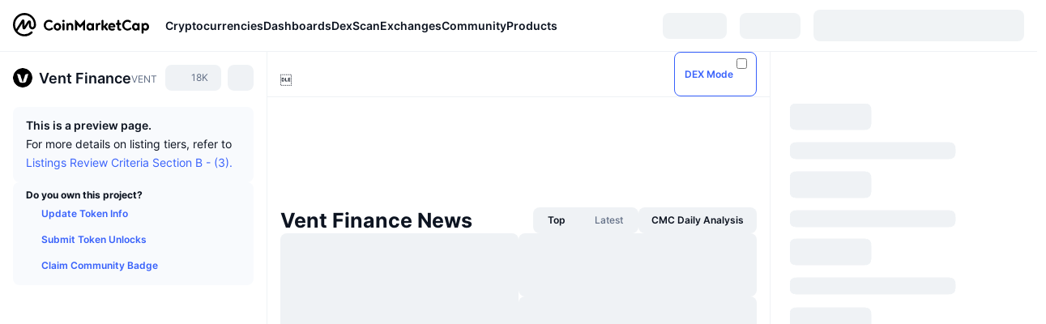

--- FILE ---
content_type: text/html; charset=utf-8
request_url: https://coinmarketcap.com/currencies/vent-finance/
body_size: 93466
content:
<!DOCTYPE html><html lang="en" dir="ltr"><head><meta charSet="utf-8"/><meta http-equiv="x-ua-compatible" content="ie=edge"/><meta name="viewport" content="width=device-width, initial-scale=1, maximum-scale=1, user-scalable=no, shrink-to-fit=no"/><link rel="manifest" href="/manifest.json"/><meta property="og:url" content="https://coinmarketcap.com/currencies/vent-finance/"/><link rel="alternate" hrefLang="ar" href="https://coinmarketcap.com/ar/currencies/vent-finance/"/><link rel="alternate" hrefLang="bg" href="https://coinmarketcap.com/bg/currencies/vent-finance/"/><link rel="alternate" hrefLang="cs" href="https://coinmarketcap.com/cs/currencies/vent-finance/"/><link rel="alternate" hrefLang="da" href="https://coinmarketcap.com/da/currencies/vent-finance/"/><link rel="alternate" hrefLang="de" href="https://coinmarketcap.com/de/currencies/vent-finance/"/><link rel="alternate" hrefLang="el" href="https://coinmarketcap.com/el/currencies/vent-finance/"/><link rel="alternate" hrefLang="en" href="https://coinmarketcap.com/currencies/vent-finance/"/><link rel="alternate" hrefLang="es" href="https://coinmarketcap.com/es/currencies/vent-finance/"/><link rel="alternate" hrefLang="fi" href="https://coinmarketcap.com/fi/currencies/vent-finance/"/><link rel="alternate" hrefLang="fr" href="https://coinmarketcap.com/fr/currencies/vent-finance/"/><link rel="alternate" hrefLang="hi" href="https://coinmarketcap.com/hi/currencies/vent-finance/"/><link rel="alternate" hrefLang="hu" href="https://coinmarketcap.com/hu/currencies/vent-finance/"/><link rel="alternate" hrefLang="id" href="https://coinmarketcap.com/id/currencies/vent-finance/"/><link rel="alternate" hrefLang="it" href="https://coinmarketcap.com/it/currencies/vent-finance/"/><link rel="alternate" hrefLang="ja" href="https://coinmarketcap.com/ja/currencies/vent-finance/"/><link rel="alternate" hrefLang="ko" href="https://coinmarketcap.com/ko/currencies/vent-finance/"/><link rel="alternate" hrefLang="nl" href="https://coinmarketcap.com/nl/currencies/vent-finance/"/><link rel="alternate" hrefLang="no" href="https://coinmarketcap.com/no/currencies/vent-finance/"/><link rel="alternate" hrefLang="pl" href="https://coinmarketcap.com/pl/currencies/vent-finance/"/><link rel="alternate" hrefLang="pt-br" href="https://coinmarketcap.com/pt-br/currencies/vent-finance/"/><link rel="alternate" hrefLang="ro" href="https://coinmarketcap.com/ro/currencies/vent-finance/"/><link rel="alternate" hrefLang="ru" href="https://coinmarketcap.com/ru/currencies/vent-finance/"/><link rel="alternate" hrefLang="sk" href="https://coinmarketcap.com/sk/currencies/vent-finance/"/><link rel="alternate" hrefLang="sv" href="https://coinmarketcap.com/sv/currencies/vent-finance/"/><link rel="alternate" hrefLang="th" href="https://coinmarketcap.com/th/currencies/vent-finance/"/><link rel="alternate" hrefLang="tr" href="https://coinmarketcap.com/tr/currencies/vent-finance/"/><link rel="alternate" hrefLang="uk" href="https://coinmarketcap.com/uk/currencies/vent-finance/"/><link rel="alternate" hrefLang="ur" href="https://coinmarketcap.com/ur/currencies/vent-finance/"/><link rel="alternate" hrefLang="vi" href="https://coinmarketcap.com/vi/currencies/vent-finance/"/><link rel="alternate" hrefLang="zh-tw" href="https://coinmarketcap.com/zh-tw/currencies/vent-finance/"/><link rel="alternate" hrefLang="zh" href="https://coinmarketcap.com/zh/currencies/vent-finance/"/><title>Vent Finance price today, VENT to USD live price, marketcap and chart | CoinMarketCap</title><meta property="og:title" content="Vent Finance price today, VENT to USD live price, marketcap and chart | CoinMarketCap"/><meta name="description" content="The live Vent Finance price today is $0 USD with a 24-hour trading volume of $0 USD. We update our VENT to USD price in real-time."/><meta property="og:description" content="The live Vent Finance price today is $0 USD with a 24-hour trading volume of $0 USD. We update our VENT to USD price in real-time."/><link rel="canonical" href="https://coinmarketcap.com/currencies/vent-finance/"/><meta property="og:image" content="https://s2.coinmarketcap.com/static/img/coins/200x200/11168.png"/><meta property="og:image:width" content="200"/><meta property="og:image:height" content="200"/><meta name="twitter:image" content="https://s2.coinmarketcap.com/static/img/coins/200x200/11168.png"/><meta name="twitter:card" content="summary"/><script type="application/ld+json" data-type="learn-faq">{"@context":"http://schema.org","@type":"FAQPage","mainEntity":[{"@type":"Question","name":"What Is Vent Finance (VENT)?","acceptedAnswer":{"@type":"Answer","text":"VENT is the first full-stack Cardano-Polygon community launchpad ecosystem that enables sustainable growth. The platform will open up new project opportunities and make DeFi accessible to everyone. Combining simplicity, security, and transparency, VENT aims to reset the world's expectations of what a decentralized launchpad is and help evolve the reputation and maturity of the DeFi space and crypto ecosystem as a whole.\n\nVentUp Launchpad, the first offering within the platform is where founders share innovative blockchain projects with the communities that will join forces to fund them.\n\n- Platform-level identity verification: simple, one-time process.\n- Customer support throughout all stages of registration, KYC, and contribution to a project pool.\n- Projects selected by the community and vetted by the team.\n- Flexible Fundraising Mechanisms (IDO, Private Rounds, ISPO)\n- Innovative P.A.S. (Point Allocation System) allocation mechanism to reward long-term holders, true community members while enabling new users to participate.\n- Social features that invite verified users to interact with each other and exchange ideas with project creators.\n- Secure environment for trusted partners and community members to transact.\n- Trusted entity & team in compliance with international regulations.\n- Transfer functionality to allow whitelists to be delegated to eligible members.\n- Project Support through Incubation Partners."}},{"@type":"Question","name":"How Many VENT Tokens Are There in Circulation?","acceptedAnswer":{"@type":"Answer","text":"Currently native to the Polygon chain, and soon-to-be native to the Cardano Blockchain, there is a total supply of 250 million VENT tokens — where around 21,2 million will be in circulation on TGE."}},{"@type":"Question","name":"What Makes Vent Finance Unique?","acceptedAnswer":{"@type":"Answer","text":"Our core service is developing technology that opens up new investment opportunities and makes DeFi accessible for everyone.\n\nWith simplicity at the core of our priorities, we aim to make the user journey as easy and enjoyable as possible by improving every component involved, starting from design, customer support, wallet and API integrations, all the way to a one-time frictionless KYC.\n\nWe are not transaction-based like other launchpads, we are community-based. We recognize the power that a community holds. That is why we give them complete control. They hold the power to make a project a reality."}},{"@type":"Question","name":"Who Are the Founders of Vent Finance?","acceptedAnswer":{"@type":"Answer","text":"- Alexander Kunzmann, VENT CEO:\n\nAlexander is a serial tech entrepreneur who has led multiple startups over the years in pursuit of his dream of creating products with the potential to change industries. One of these initiatives was the development of a blockchain-based infrastructure for trading and tracking semi-finished goods. However, his interest in blockchain did not begin there, as he has been involved in the blockchain industry since 2016. He also has an academic background in Information Systems and Big Data technologies, as well as experience as a product manager at HYGH AG.\n\n- Lucas Mateu, VENT COO:\n\nLucas is an expert at bridging the gap between technology and business. He is a Tech architect and experienced consultant with over 6 years of experience working in strategy and transformation across multiple sectors, from retail banks to the Coca-Cola company. His academic background includes Information Systems & Tech Management from top schools around the world, and he was brought up in a multicultural environment, dominating 3 languages.\n\n- Tigran Ghazaryan, VENT CSO:\n\nTigran has an academic background in Information Systems and has worked as a Cybersecurity analyst at Deloitte and Axa. He also co-founded an award-winning startup in the Tech-Agriculture sector using blockchain technology in 2017.\n\n- Aironas Seputis, VENT CTO:\n\nAironas is a lead software engineer with over 5 years of experience working in various industries. He has worked as a full-stack developer for an automated machine learning-based accounting firm and as the lead engineer for a buy-side real estate investment fund. He also worked in Deloitte's cybersecurity division. His educational background includes business development as well as financial services."}}]}</script><meta name="next-head-count" content="47"/><script>if(top!==self){location.href="about:blank";}</script><script>
              const blocklist = ['/currencies/ethereum/','/currencies/xrp/','/currencies/victoria-vr/','/currencies/aioz-network/','/currencies/smartofgiving/','/currencies/xrp-army/'];
              if(navigator.userAgent.includes("Googlebot") && blocklist.some(path => location.pathname.includes(path))) {
                const meta = document.createElement("meta");
                meta.setAttribute("http-equiv", "Content-Security-Policy");
                meta.setAttribute("content", "default-src 'none'; base-uri 'none'");
                document.head.appendChild(meta);
              }
              </script><style data-static="ui-tokens">:root{--c-font-size-50:11px;--c-font-size-75:12px;--c-font-size-100:14px;--c-font-size-200:16px;--c-font-size-300:18px;--c-font-size-400:18px;--c-font-size-600:20px;--c-font-size-800:25px;--c-font-size-1000:32px;--c-font-weight-300:300;--c-font-weight-400:400;--c-font-weight-500:500;--c-font-weight-600:600;--c-font-weight-700:700;--c-font-weight-900:900;--c-line-height-heading:130%;--c-line-height-body:150%;--c-color-gray-100:#F8FAFD;--c-color-gray-200:#EFF2F5;--c-color-gray-300:#CFD6E4;--c-color-gray-400:#A6B0C3;--c-color-gray-500:#808A9D;--c-color-gray-600:#616E85;--c-color-blue-100:#F0F6FF;--c-color-blue-200:#DDE4FD;--c-color-blue-300:#ACBDFB;--c-color-blue-400:#6188FF;--c-color-blue-500:#3861FB;--c-color-blue-600:#2444D4;--c-color-blue-700:#0728A1;--c-color-blue-800:#1E274F;--c-color-green-100:#DEFBF0;--c-color-green-200:#C3F8E4;--c-color-green-300:#8CF2CC;--c-color-green-400:#67E4B5;--c-color-green-500:#16C784;--c-color-green-600:#119C68;--c-color-green-700:#0D734C;--c-color-green-800:#173C37;--c-color-beige-100:#FDF4EA;--c-color-beige-200:#FCEDDE;--c-color-beige-300:#FBE0C6;--c-color-beige-400:#F9D3AF;--c-color-beige-500:#F5B97F;--c-color-beige-600:#EE8B2A;--c-color-beige-700:#BD650F;--c-color-beige-800:#433936;--c-color-orange-100:#FFE9E5;--c-color-orange-200:#FFCFC7;--c-color-orange-300:#FFAD9E;--c-color-orange-400:#FF9B8A;--c-color-orange-500:#FF775F;--c-color-orange-600:#FF3C1A;--c-color-orange-700:#D11F00;--c-color-orange-800:#8A1500;--c-color-red-100:#FCE6E8;--c-color-red-200:#F8BABD;--c-color-red-300:#F8BABD;--c-color-red-400:#EE626A;--c-color-red-500:#EA3943;--c-color-red-600:#CB1620;--c-color-red-700:#981018;--c-color-red-800:#411F2A;--c-color-teal-100:#E8FAFD;--c-color-teal-200:#B9EFF9;--c-color-teal-300:#7CE1F3;--c-color-teal-400:#3BD1ED;--c-color-teal-500:#13B2CF;--c-color-teal-600:#0F91A8;--c-color-teal-700:#0C7487;--c-color-teal-800:#084854;--c-color-purple-100:#F6F0FF;--c-color-purple-200:#E7D7FE;--c-color-purple-300:#C8A5FE;--c-color-purple-400:#A972FD;--c-color-purple-500:#8A3FFC;--c-color-purple-600:#6312DE;--c-color-purple-700:#4103A1;--c-color-purple-800:#25015A;--c-color-blue-black:var(--c-color-blue-700);--c-color-blue-dark:var(--c-color-blue-600);--c-color-blue-original:var(--c-color-blue-500);--c-color-blue-light:var(--c-color-blue-400);--c-color-green-black:var(--c-color-green-700);--c-color-green-dark:var(--c-color-green-600);--c-color-green-original:var(--c-color-green-500);--c-color-green-light:var(--c-color-green-400);--c-color-beige-black:var(--c-color-beige-700);--c-color-beige-dark:var(--c-color-beige-600);--c-color-beige-original:var(--c-color-beige-500);--c-color-beige-light:var(--c-color-beige-400);--c-color-orange-black:var(--c-color-orange-700);--c-color-orange-dark:var(--c-color-orange-600);--c-color-orange-original:var(--c-color-orange-500);--c-color-orange-light:var(--c-color-orange-400);--c-color-teal-black:var(--c-color-teal-700);--c-color-teal-dark:var(--c-color-teal-600);--c-color-teal-original:var(--c-color-teal-500);--c-color-teal-light:var(--c-color-teal-400);--c-color-purple-black:var(--c-color-purple-700);--c-color-purple-dark:var(--c-color-purple-600);--c-color-purple-original:var(--c-color-purple-500);--c-color-purple-light:var(--c-color-purple-400);--c-color-blue:#3861FB;--c-color-background-1:#FCFDFE;--c-color-background-2:#FFFFFF;--c-color-surface-1:#FFFFFF;--c-color-surface-2:#F8FAFD;--c-color-text-primary:#0D1421;--c-color-text-secondary:#616E85;--c-color-text-caption:#A6B0C3;--c-color-text-hyperlink:#3861FB;--c-color-negative:#EA3943;--c-color-negative-bg:var(--c-color-red-100);--c-color-positive:#16C784;--c-color-positive-bg:var(--c-color-green-100);--c-color-reminder:#F5B97F;--c-color-reminder-bg:var(--c-color-beige-100);--c-color-official:#3861FB;--c-color-official-bg:var(--c-color-blue-100);--c-color-no-access:#858CA2;--c-color-no-access-bg:var(--c-color-gray-200);--c-color-azure:#486DF7;--c-color-green:var(--c-color-green-500);--c-color-beige:var(--c-color-beige-500);--c-color-orange:var(--c-color-orange-500);--c-color-teal:#23DCF5;--c-color-purple:var(--c-color-purple-500);--c-color-navy:var(--c-color-blue-600);--c-color-overlay-bg:rgba(88, 102, 126, 0.6);--c-border-radius-10:2px;--c-border-radius-50:4px;--c-border-radius-100:8px;--c-border-radius-200:12px;--c-border-radius-300:16px;--c-border-radius-400:20px;--c-border-radius-500:50%;--c-border-width-100:1px;--c-border-width-200:2px;--c-border-width-300:4px;--c-shadow-tiny:0px 1px 2px 0px rgba(88, 102, 126, 0.12), 0px 4px 24px 0px rgba(88, 102, 126, 0.08);--c-shadow-overlay:0px 8px 32px 0px rgba(128, 138, 157, 0.24), 0px 1px 2px 0px rgba(128, 138, 157, 0.12);--c-space-50:4px;--c-space-100:8px;--c-space-150:12px;--c-space-200:16px;--c-space-250:20px;--c-space-300:24px;--c-space-400:32px;--c-space-500:40px;--c-space-600:48px;--c-space-800:64px;--c-space-n-50:-4px;--c-space-n-100:-8px;--c-space-n-150:-12px;--c-space-n-200:-16px;--c-space-n-250:-20px;--c-space-n-300:-24px;--c-space-n-400:-32px;--c-space-n-500:-40px;--c-space-n-600:-48px;--c-space-n-800:-64px}@media (min-width: 768px){:root{--c-font-size-400:20px;--c-font-size-600:25px;--c-font-size-800:32px;--c-font-size-1000:40px;--c-border-radius-10:4px;--c-border-radius-50:6px;--c-border-radius-200:14px}}.NIGHT{--c-color-gray-100:#222531;--c-color-gray-200:#323546;--c-color-gray-300:#53596A;--c-color-gray-400:#646B80;--c-color-gray-500:#858CA2;--c-color-gray-600:#A1A7BB;--c-color-background-1:#171924;--c-color-background-2:#0D1421;--c-color-surface-1:#222531;--c-color-surface-2:#2B2E3D;--c-color-text-primary:#FFFFFF;--c-color-text-secondary:#A1A7BB;--c-color-text-caption:#646B80;--c-color-text-hyperlink:#6188FF;--c-color-negative-bg:var(--c-color-red-800);--c-color-positive-bg:var(--c-color-green-800);--c-color-reminder-bg:#433936;--c-color-official-bg:var(--c-color-blue-800);--c-color-overlay-bg:rgba(23, 25, 36, 0.6);--c-shadow-tiny:0px 1px 2px 0px rgba(13, 20, 33, 0.24), 0px 4px 24px 0px rgba(13, 20, 33, 0.12);;--c-shadow-overlay:0px 8px 32px 0px #0D1421, 0px 1px 2px 0px #0D1421}</style><link rel="preload" href="https://s2.coinmarketcap.com/static/cloud/fonts/inter/Inter-Regular-new.woff2" as="font" type="font/woff2" crossorigin="anonymous"/><link href="https://s2.coinmarketcap.com/static/cloud/styles/ui_v053v4.css" rel="stylesheet"/><link rel="preload" href="https://s2.coinmarketcap.com/static/cloud/fonts/inter/Inter-Medium-new.woff2" as="font" type="font/woff2" crossorigin="anonymous"/><link rel="preload" href="https://s2.coinmarketcap.com/static/cloud/fonts/inter/Inter-SemiBold-new.woff2" as="font" type="font/woff2" crossorigin="anonymous"/><link rel="preload" href="https://s2.coinmarketcap.com/static/cloud/fonts/inter/Inter-Bold-new.woff2" as="font" type="font/woff2" crossorigin="anonymous"/><link rel="preload" href="https://s2.coinmarketcap.com/static/cloud/fonts/cmc-v2/CMC-V2.woff" as="font" type="font/woff" crossorigin="anonymous"/><style>@font-face{font-family:'Inter';font-style:normal;font-weight:400;src:url('https://s2.coinmarketcap.com/static/cloud/fonts/inter/Inter-Regular-new.woff2') format('woff2'),url('https://s2.coinmarketcap.com/static/cloud/fonts/inter/Inter-Regular-new.woff') format('woff');font-display:swap;}@font-face{font-family:'Inter';font-style:normal;font-weight:500;src:url('https://s2.coinmarketcap.com/static/cloud/fonts/inter/Inter-Medium-new.woff2') format('woff2'),url('https://s2.coinmarketcap.com/static/cloud/fonts/inter/Inter-Medium-new.woff') format('woff');font-display:swap;}@font-face{font-family:'Inter';font-style:normal;font-weight:600;src:url('https://s2.coinmarketcap.com/static/cloud/fonts/inter/Inter-SemiBold-new.woff2') format('woff2'),url('https://s2.coinmarketcap.com/static/cloud/fonts/inter/Inter-SemiBold-new.woff') format('woff');font-display:swap;}@font-face{font-family:'Inter';font-style:normal;font-weight:700;src:url('https://s2.coinmarketcap.com/static/cloud/fonts/inter/Inter-Bold-new.woff2') format('woff2'),url('https://s2.coinmarketcap.com/static/cloud/fonts/inter/Inter-Bold-new.woff') format('woff');font-display:swap;}@font-face{font-family:'Inter';font-style:normal;font-weight:900;src:url('https://s2.coinmarketcap.com/static/cloud/fonts/inter/Inter-Black-new.woff2') format('woff2'),url('https://s2.coinmarketcap.com/static/cloud/fonts/inter/Inter-Black-new.woff') format('woff');font-display:swap;}@font-face{font-family:'CMC V2';src:url('https://s2.coinmarketcap.com/static/cloud/fonts/cmc-v2/CMC-V2.woff') format('woff'),url('https://s2.coinmarketcap.com/static/cloud/fonts/cmc-v2/CMC-V2.ttf') format('truetype'),url('https://s2.coinmarketcap.com/static/cloud/fonts/cmc-v2/CMC-V2.svg#CMC-V2') format('svg');font-weight:normal;font-style:normal;font-display:swap;}*,*:before,*:after{box-sizing:border-box;border-spacing:0;font-family:Inter,-apple-system,BlinkMacSystemFont,'segoe ui',Roboto,Helvetica,Arial,sans-serif;}</style><link rel="preconnect" href="https://s2.coinmarketcap.com" crossorigin="anonymous"/><link rel="preconnect" href="https://s3.coinmarketcap.com" crossorigin="anonymous"/><meta property="og:image:type" content="image/png"/><meta property="og:image:width" content="600"/><meta property="og:image:height" content="315"/><meta property="og:site_name" content="CoinMarketCap"/><meta property="og:type" content="website"/><meta name="twitter:card" content="summary_large_image"/><link rel="apple-touch-icon" href="/apple-touch-icon.png"/><link rel="shortcut icon" href="/favicon.ico" type="image/x-icon"/><link rel="preload" href="https://cdn.fuseplatform.net/publift/tags/2/3570/fuse.js" as="script"/><meta property="og:image" content="https://s2.coinmarketcap.com/static/cloud/img/splash_600x315_1.png?_=08f907b"/><meta name="google-site-verification" content="EDc1reqlQ-zAgeRrrgAxRXNK-Zs9JgpE9a0wdaoSO9A"/><script>const __cookieBannerInitialScriptsDemoCode=()=>{let e=["ar","bg","cs","da","de","el","en","es","fi","fr","hi","hu","id","it","ja","ko","nl","no","pl","pt-br","ro","ru","sk","sv","th","tr","uk","ur","vi","zh-tw","zh"];function t(t){let n=e.join("|"),r=RegExp(`^/(${n})/?`);return t.replace(r,"/")}let n=!("cn-test.coinmarketcap.com"===location.host||"coinmarketcap.com"===location.host);function r(){let e=new Date(JSON.parse(localStorage.getItem("appBannerAppear")||"{}").value||0).getTime();return new Date().getTime()-e<(n?6e4:864e6)}function a(e){let t=e,n=t.includes("utm_source=coinmarketcap")||t.includes("app=");if(n)try{localStorage.setItem("cmc_flag_in_app","true")}catch(r){}return n}function i(e){return!!({"/events/eth-merge/":!0,"/events/btcamsterdam22/":!0,"/events/consensus-2023/":!0,"/events/killerwhales/":!0,"/events/bitcoin2023/":!0,"/link/":!0,"/app/prompt/":!0})[e]}function o(){let e=window.navigator.userAgent;return!!e.match("CMCApp")}function c(e){let t=window.navigator.userAgent,n=/iPad|iPhone|iPod/.test(t)&&!window.MSStream,r=t.includes("Safari")&&!t.includes("Chrome")&&!t.includes("CriOS");return n&&r}function s(){return"true"===localStorage.getItem("cmc_flag_in_app")}try{let l=e=>{let l=new URL(e||location.href),u=t(l.pathname),p=r()||a(l.search)||i(u)||o()||c(u)||s();if(n&&console.log("shouldHideBanner",p),p){let m=document.createElement("style");m.setAttribute("id","app-banner-style"),document.head.appendChild(m),m.sheet.insertRule(".app-banner-new { display: none !important; }",0)}else{let d=document.querySelector("#app-banner-style");d&&d.remove()}};l(),window.navigation&&window.navigation.addEventListener("navigate",e=>{l(e.destination.url)})}catch(u){console.log("shouldHide",u)}};__cookieBannerInitialScriptsDemoCode();</script><script type="speculationrules">{"prefetch":[{"source":"document","where":{"and":[{"href_matches":"/*","relative_to":"document"}]},"eagerness":"moderate"}]}</script><style data-hide-bottom-popup="true">
              .cmc-bottom-popup {
                bottom: -1000px!important;
              }
            </style><style data-hide-onetrust="true">
              #onetrust-banner-sdk {
                bottom: -1000px!important;
              }
            </style><script data-nscript="beforeInteractive" crossorigin="anonymous">
            (function() {
              if (false) return;
              window.__renderTime__ = {"pageRender":1768974085213};
              window.__renderTime__.pageLoad = Date.now();
            })();
            (function() {if (!!window.__RESOURCE_ERROR__) return;window.__RESOURCE_ERROR__ = [];var collectError = function(item) { window.__RESOURCE_ERROR__.push(item) };window.addEventListener('error', function (e) {var sourceUrl = e.target && (e.target.src || e.target.href);sourceUrl && collectError({ type: e.type || 'error', url: sourceUrl, status: -1, msg: e.message });}, true);var _oldFetch = window.fetch;var _oldOpen = XMLHttpRequest.prototype.open;var _oldSend = XMLHttpRequest.prototype.send;window.fetch = function() {var __url__ = String(arguments[0] && (arguments[0].url || arguments[0]));return _oldFetch.apply(this, arguments).then(res => {res.status >= 400 && collectError({ type: 'fetch', url: __url__, status: res.status || -1, msg: res.statusText });return res;}).catch(function(e) {collectError({ type: 'fetch', url: __url__, status: -1, msg: e.message });throw e;});};XMLHttpRequest.prototype.open = function () {this.__url__ = String(arguments[1]);return _oldOpen.apply(this, arguments);};XMLHttpRequest.prototype.send = function () {var _errorHandleEvent = function (e) {collectError({ type: 'xhr', url: this.__url__, status: this.status, msg: this.statusText });};var _loadHandleEvent = function (e) {this.status >= 400 && collectError({ type: 'xhr', url: this.__url__, status: this.status, msg: this.statusText });};this.addEventListener('error', _errorHandleEvent);this.addEventListener('load', _loadHandleEvent);return _oldSend.apply(this, arguments);};
})();
            window.cachedWidth = window.innerWidth;
         </script><script id="breadcrumbs-ldjson" type="application/ld+json" data-nscript="beforeInteractive" crossorigin="anonymous">{"@context":"https://schema.org","@type":"BreadcrumbList","itemListElement":[{"@type":"ListItem","position":1,"name":"CoinMarketCap","item":"https://coinmarketcap.com"},{"@type":"ListItem","position":2,"name":"Cryptocurrency","item":"https://coinmarketcap.com/currencies/"},{"@type":"ListItem","position":3,"name":"Vent Finance"}]}</script><link rel="preload" href="https://s2.coinmarketcap.com/v1/cmc/_next/static/css/691fe20d5ec95934.css" as="style" crossorigin="anonymous"/><link rel="stylesheet" href="https://s2.coinmarketcap.com/v1/cmc/_next/static/css/691fe20d5ec95934.css" crossorigin="anonymous" data-n-g=""/><link rel="preload" href="https://s2.coinmarketcap.com/v1/cmc/_next/static/css/b5491ea41130a8f2.css" as="style" crossorigin="anonymous"/><link rel="stylesheet" href="https://s2.coinmarketcap.com/v1/cmc/_next/static/css/b5491ea41130a8f2.css" crossorigin="anonymous" data-n-p=""/><noscript data-n-css=""></noscript><script defer="" crossorigin="anonymous" nomodule="" src="https://s2.coinmarketcap.com/v1/cmc/_next/static/chunks/polyfills-42372ed130431b0a.js"></script><script src="https://s2.coinmarketcap.com/v1/cmc/_next/static/chunks/webpack-08169b71f0b29d5a.js" defer="" crossorigin="anonymous"></script><script src="https://s2.coinmarketcap.com/v1/cmc/_next/static/chunks/framework-9f270cbd7b181f49.js" defer="" crossorigin="anonymous"></script><script src="https://s2.coinmarketcap.com/v1/cmc/_next/static/chunks/main-b5eec6bba7b41552.js" defer="" crossorigin="anonymous"></script><script src="https://s2.coinmarketcap.com/v1/cmc/_next/static/chunks/pages/_app-57a9abd49c033c01.js" defer="" crossorigin="anonymous"></script><script src="https://s2.coinmarketcap.com/v1/cmc/_next/static/chunks/b5ab48e8-23dedbd01954cdfe.js" defer="" crossorigin="anonymous"></script><script src="https://s2.coinmarketcap.com/v1/cmc/_next/static/chunks/58964-7031db37972d3118.js" defer="" crossorigin="anonymous"></script><script src="https://s2.coinmarketcap.com/v1/cmc/_next/static/chunks/80040-8eac6e50d38567f7.js" defer="" crossorigin="anonymous"></script><script src="https://s2.coinmarketcap.com/v1/cmc/_next/static/chunks/38937-8a452195c1f6e6df.js" defer="" crossorigin="anonymous"></script><script src="https://s2.coinmarketcap.com/v1/cmc/_next/static/chunks/52241-d6fad1428f8be32b.js" defer="" crossorigin="anonymous"></script><script src="https://s2.coinmarketcap.com/v1/cmc/_next/static/chunks/1246-3452a5a5dd681f00.js" defer="" crossorigin="anonymous"></script><script src="https://s2.coinmarketcap.com/v1/cmc/_next/static/chunks/48601-2062b3003c0a5d6e.js" defer="" crossorigin="anonymous"></script><script src="https://s2.coinmarketcap.com/v1/cmc/_next/static/chunks/37654-498faaba02c48344.js" defer="" crossorigin="anonymous"></script><script src="https://s2.coinmarketcap.com/v1/cmc/_next/static/chunks/65871-cd573c8810ef26ab.js" defer="" crossorigin="anonymous"></script><script src="https://s2.coinmarketcap.com/v1/cmc/_next/static/chunks/36185-ea2d449d0a924fe3.js" defer="" crossorigin="anonymous"></script><script src="https://s2.coinmarketcap.com/v1/cmc/_next/static/chunks/20734-6d41fd61ca5c9175.js" defer="" crossorigin="anonymous"></script><script src="https://s2.coinmarketcap.com/v1/cmc/_next/static/chunks/26226-9af5fa01b61685ed.js" defer="" crossorigin="anonymous"></script><script src="https://s2.coinmarketcap.com/v1/cmc/_next/static/chunks/57538-4ebf40359842c505.js" defer="" crossorigin="anonymous"></script><script src="https://s2.coinmarketcap.com/v1/cmc/_next/static/chunks/14143-c2efcd9f986d8e69.js" defer="" crossorigin="anonymous"></script><script src="https://s2.coinmarketcap.com/v1/cmc/_next/static/chunks/91248-6d9d528fb14fac39.js" defer="" crossorigin="anonymous"></script><script src="https://s2.coinmarketcap.com/v1/cmc/_next/static/chunks/40748-14a9c9646a226ba0.js" defer="" crossorigin="anonymous"></script><script src="https://s2.coinmarketcap.com/v1/cmc/_next/static/chunks/89997-362dc2015add2caf.js" defer="" crossorigin="anonymous"></script><script src="https://s2.coinmarketcap.com/v1/cmc/_next/static/chunks/37019-39a164bedd8a87da.js" defer="" crossorigin="anonymous"></script><script src="https://s2.coinmarketcap.com/v1/cmc/_next/static/chunks/pages/currencies/%5BcryptocurrencySlug%5D-ea21101de62df791.js" defer="" crossorigin="anonymous"></script><script src="https://s2.coinmarketcap.com/v1/cmc/_next/static/Ifw8cuQ2YeHyGW_iFg_SV/_buildManifest.js" defer="" crossorigin="anonymous"></script><script src="https://s2.coinmarketcap.com/v1/cmc/_next/static/Ifw8cuQ2YeHyGW_iFg_SV/_ssgManifest.js" defer="" crossorigin="anonymous"></script><style data-styled="" data-styled-version="5.3.11">.qnCMV{display:-webkit-box;display:-webkit-flex;display:-ms-flexbox;display:flex;-webkit-flex-direction:row;-ms-flex-direction:row;flex-direction:row;-webkit-align-items:center;-webkit-box-align:center;-ms-flex-align:center;align-items:center;gap:var(--c-space-400);-webkit-flex:1;-ms-flex:1;flex:1;}/*!sc*/
.qnCMV [data-role='menu-item']{-webkit-flex:0 0 auto;-ms-flex:0 0 auto;flex:0 0 auto;}/*!sc*/
.izkyff [data-role=el]+[data-role=el]{margin-top:var(--c-space-150);}/*!sc*/
@media (max-width:1279.98px){.izkyff [data-role=el]+[data-role=el]{margin-top:var(--c-space-50);}}/*!sc*/
.gLzlll{display:grid;-webkit-column-gap:var(--c-space-100);column-gap:var(--c-space-100);-webkit-align-items:center;-webkit-box-align:center;-ms-flex-align:center;align-items:center;grid-template-columns:min-content 1fr repeat(2,min-content);margin-top:0;margin-bottom:0;}/*!sc*/
@media (min-width:1024px),(max-width:390px){.gLzlll.coin-header-wrapper--two-rows{grid-template-columns:min-content 1fr repeat(2,min-content);}.gLzlll.coin-header-wrapper--two-rows .coin-symbol-wrapper{grid-row:2 / 3;grid-column:2 / 3;}}/*!sc*/
.kYcmYb{border-radius:120px;overflow:hidden;}/*!sc*/
.kYcmYb > img{display:block;}/*!sc*/
.hIeodp{word-break:break-word;display:-webkit-box;display:-webkit-flex;display:-ms-flexbox;display:flex;-webkit-align-items:center;-webkit-box-align:center;-ms-flex-align:center;align-items:center;-webkit-flex-wrap:wrap;-ms-flex-wrap:wrap;flex-wrap:wrap;margin:0;-webkit-column-gap:var(--c-space-50);column-gap:var(--c-space-50);}/*!sc*/
.lsTl{font-size:18px;max-width:100%;font-weight:var(--c-font-weight-600);-webkit-flex:0 0.5 auto;-ms-flex:0 0.5 auto;flex:0 0.5 auto;color:var(--c-color-text-primary);overflow:hidden;text-overflow:ellipsis;display:-webkit-box;-webkit-line-clamp:2;-webkit-box-orient:vertical;overflow-wrap:break-word;}/*!sc*/
.lsTl.coin-name--small-font{font-size:var(--c-font-size-100);}/*!sc*/
@media (max-width:767.98px){.lsTl{font-size:var(--c-font-size-100);}}/*!sc*/
.lsTl .coin-name-mobile{display:none;}/*!sc*/
@media (max-width:767.98px){.lsTl .coin-name-mobile{display:initial;}}/*!sc*/
.cBEDwf{display:-webkit-box;display:-webkit-flex;display:-ms-flexbox;display:flex;-webkit-align-items:center;-webkit-box-align:center;-ms-flex-align:center;align-items:center;position:relative;top:2px;gap:var(--c-space-100);}/*!sc*/
.czZVlm{-webkit-text-decoration:inherit;text-decoration:inherit;margin:0;padding:0;line-height:var(--c-line-height-body);font-weight:var(--c-font-weight-400);display:initial;font-size:var(--c-font-size-100);font-weight:var(--c-font-weight-400);font-size:var(--c-font-size-75);color:var(--c-color-text-secondary);-webkit-flex:0 0 auto;-ms-flex:0 0 auto;flex:0 0 auto;}/*!sc*/
.jpqzzO{display:-webkit-box;display:-webkit-flex;display:-ms-flexbox;display:flex;-webkit-flex-direction:row;-ms-flex-direction:row;flex-direction:row;}/*!sc*/
.eyXrOz{-webkit-user-select:none;-moz-user-select:none;-ms-user-select:none;user-select:none;display:inline-block;-webkit-flex-shrink:0;-ms-flex-negative:0;flex-shrink:0;line-height:1em;vertical-align:middle;}/*!sc*/
.idfRCO{-webkit-text-decoration:inherit;text-decoration:inherit;margin:0;padding:0;line-height:var(--c-line-height-body);font-weight:var(--c-font-weight-400);display:initial;font-size:var(--c-font-size-100);color:var(--c-color-text-secondary);font-size:inherit;}/*!sc*/
.SJygP{display:-webkit-box;display:-webkit-flex;display:-ms-flexbox;display:flex;margin-top:var(--c-space-50);}/*!sc*/
@media (max-width:767.98px){.SJygP{display:none;}}/*!sc*/
.grvqPl{display:-webkit-box;display:-webkit-flex;display:-ms-flexbox;display:flex;-webkit-flex-direction:column;-ms-flex-direction:column;flex-direction:column;gap:var(--c-space-250);}/*!sc*/
@media (max-width:1023.98px){.grvqPl{margin-top:var(--c-space-250);}}/*!sc*/
.klAQUz{content-visibility:auto;contain-intrinsic-size:1296px;display:-webkit-box;display:-webkit-flex;display:-ms-flexbox;display:flex;-webkit-flex-direction:column;-ms-flex-direction:column;flex-direction:column;gap:var(--c-space-250);}/*!sc*/
.klAQUz .coin-metrics .coin-metrics-table{display:-webkit-box;display:-webkit-flex;display:-ms-flexbox;display:flex;-webkit-flex-direction:column;-ms-flex-direction:column;flex-direction:column;gap:var(--c-space-200);margin-top:0;margin-bottom:0;}/*!sc*/
.klAQUz .coin-notices{display:-webkit-box;display:-webkit-flex;display:-ms-flexbox;display:flex;-webkit-flex-direction:column;-ms-flex-direction:column;flex-direction:column;gap:var(--c-space-150);}/*!sc*/
.klAQUz .boost-button{margin-top:var(--c-space-n-150);}/*!sc*/
@media (max-width:1023.98px){.klAQUz .coin-metrics{-webkit-order:3;-ms-flex-order:3;order:3;margin-top:0;}.klAQUz .boost-button{margin:0;-webkit-order:0;-ms-flex-order:0;order:0;}.klAQUz .coin-converter{-webkit-order:1;-ms-flex-order:1;order:1;}.klAQUz .coin-info-links{-webkit-order:4;-ms-flex-order:4;order:4;}.klAQUz .coin-tags{-webkit-order:5;-ms-flex-order:5;order:5;}.klAQUz .update-coin-info-tip{-webkit-order:21;-ms-flex-order:21;order:21;}.klAQUz >div{-webkit-order:10;-ms-flex-order:10;order:10;}.klAQUz > button{-webkit-order:20;-ms-flex-order:20;order:20;}.klAQUz .cdp-lhs-banner-2{-webkit-order:22;-ms-flex-order:22;order:22;}.klAQUz.content_folded .coin-price-performance{display:none;}.klAQUz.content_folded .coin-popularity{display:none;}}/*!sc*/
@media (max-width:767.98px){.klAQUz{gap:var(--c-space-250);}}/*!sc*/
.fFHGof [data-role=header] + [data-role=body]{margin-top:var(--c-space-100);}/*!sc*/
.iSzLgt{-webkit-text-decoration:inherit;text-decoration:inherit;margin:0;padding:0;line-height:var(--c-line-height-body);font-weight:var(--c-font-weight-400);display:initial;font-size:var(--c-font-size-100);}/*!sc*/
.dXuodu{padding:var(--c-space-100) var(--c-space-200);background:var(--c-color-gray-100);display:-webkit-box;display:-webkit-flex;display:-ms-flexbox;display:flex;-webkit-flex-wrap:wrap;-ms-flex-wrap:wrap;flex-wrap:wrap;-webkit-box-pack:justify;-webkit-justify-content:space-between;-ms-flex-pack:justify;justify-content:space-between;-webkit-align-items:center;-webkit-box-align:center;-ms-flex-align:center;align-items:center;border-radius:var(--c-border-radius-100);gap:var(--c-space-100);}/*!sc*/
.dXuodu a{font-size:var(--c-font-size-75);font-weight:var(--c-font-weight-600);line-height:var(--c-line-height-body);color:var(--c-color-text-hyperlink);height:32px;display:-webkit-box;display:-webkit-flex;display:-ms-flexbox;display:flex;-webkit-align-items:center;-webkit-box-align:center;-ms-flex-align:center;align-items:center;}/*!sc*/
.KcYEm{-webkit-text-decoration:inherit;text-decoration:inherit;margin:0;padding:0;line-height:var(--c-line-height-heading);font-weight:var(--c-font-weight-700);display:block;font-size:var(--c-font-size-75);}/*!sc*/
.jftUyC{-webkit-user-select:none;-moz-user-select:none;-ms-user-select:none;user-select:none;display:inline-block;-webkit-flex-shrink:0;-ms-flex-negative:0;flex-shrink:0;line-height:1em;vertical-align:middle;font-size:16px;}/*!sc*/
.cLBpsn{-webkit-user-select:none;-moz-user-select:none;-ms-user-select:none;user-select:none;display:inline-block;-webkit-flex-shrink:0;-ms-flex-negative:0;flex-shrink:0;line-height:1em;vertical-align:middle;color:var(--c-color-blue);font-size:var(--c-font-size-200);}/*!sc*/
.gdfVQq{opacity:0;-webkit-transition:opacity 0.3s;transition:opacity 0.3s;}/*!sc*/
.gdfVQq [data-role=header] + [data-role=body]{margin-top:var(--c-space-100);}/*!sc*/
.gdfVQq .stats-title{display:none;}/*!sc*/
@media (max-width:1023.98px){.gdfVQq .stats-title{display:block;margin-bottom:var(--c-space-100);}}/*!sc*/
.gdfVQq caption{display:none;}/*!sc*/
.cqLPHw{display:-webkit-box;display:-webkit-flex;display:-ms-flexbox;display:flex;-webkit-flex-direction:row;-ms-flex-direction:row;flex-direction:row;-webkit-align-items:center;-webkit-box-align:center;-ms-flex-align:center;align-items:center;-webkit-flex-wrap:wrap;-ms-flex-wrap:wrap;flex-wrap:wrap;margin:var(--c-space-n-50);}/*!sc*/
.cqLPHw > [data-role=group-item]{padding:var(--c-space-50);}/*!sc*/
.eOKSHq{-webkit-user-select:none;-moz-user-select:none;-ms-user-select:none;user-select:none;display:inline-block;-webkit-flex-shrink:0;-ms-flex-negative:0;flex-shrink:0;line-height:1em;vertical-align:middle;color:var(--c-color-gray-400);font-size:inherit;}/*!sc*/
.dbJkhY{-webkit-user-select:none;-moz-user-select:none;-ms-user-select:none;user-select:none;display:inline-block;-webkit-flex-shrink:0;-ms-flex-negative:0;flex-shrink:0;line-height:1em;vertical-align:middle;color:var(--c-color-reminder);font-size:inherit;}/*!sc*/
.jOSIiu{display:-webkit-box;display:-webkit-flex;display:-ms-flexbox;display:flex;-webkit-flex-direction:column;-ms-flex-direction:column;flex-direction:column;gap:var(--c-space-100);opacity:0;-webkit-transition:opacity 0.3s;transition:opacity 0.3s;}/*!sc*/
.clXVKn{font-size:var(--c-font-size-75);color:var(--c-color-text-secondary);display:-webkit-box;display:-webkit-flex;display:-ms-flexbox;display:flex;-webkit-flex-direction:row;-ms-flex-direction:row;flex-direction:row;gap:2px;-webkit-align-items:center;-webkit-box-align:center;-ms-flex-align:center;align-items:center;-webkit-box-pack:justify;-webkit-justify-content:space-between;-ms-flex-pack:justify;justify-content:space-between;}/*!sc*/
.ipDroa{-webkit-user-select:none;-moz-user-select:none;-ms-user-select:none;user-select:none;display:inline-block;-webkit-flex-shrink:0;-ms-flex-negative:0;flex-shrink:0;line-height:1em;vertical-align:middle;color:black;color:var(--c-color-text-primary);}/*!sc*/
.epXajJ{-webkit-user-select:none;-moz-user-select:none;-ms-user-select:none;user-select:none;display:inline-block;-webkit-flex-shrink:0;-ms-flex-negative:0;flex-shrink:0;line-height:1em;vertical-align:middle;color:#FF4500;}/*!sc*/
.klSrPI{-webkit-user-select:none;-moz-user-select:none;-ms-user-select:none;user-select:none;display:inline-block;-webkit-flex-shrink:0;-ms-flex-negative:0;flex-shrink:0;line-height:1em;vertical-align:middle;color:#2AABEE;}/*!sc*/
.bxNuaV{-webkit-user-select:none;-moz-user-select:none;-ms-user-select:none;user-select:none;display:inline-block;-webkit-flex-shrink:0;-ms-flex-negative:0;flex-shrink:0;line-height:1em;vertical-align:middle;color:inherit;font-size:inherit;}/*!sc*/
.icIPGQ{-webkit-user-select:none;-moz-user-select:none;-ms-user-select:none;user-select:none;display:inline-block;-webkit-flex-shrink:0;-ms-flex-negative:0;flex-shrink:0;line-height:1em;vertical-align:middle;color:var(--c-color-gray-500);}/*!sc*/
.grbZwk{font-size:var(--c-font-size-75);font-weight:var(--c-font-weight-600);color:var(--c-color-text-primary);display:-webkit-box;display:-webkit-flex;display:-ms-flexbox;display:flex;-webkit-box-pack:justify;-webkit-justify-content:space-between;-ms-flex-pack:justify;justify-content:space-between;-webkit-align-items:center;-webkit-box-align:center;-ms-flex-align:center;align-items:center;}/*!sc*/
.fbzuWE{-webkit-text-decoration:inherit;text-decoration:inherit;margin:0;padding:0;line-height:var(--c-line-height-body);font-weight:var(--c-font-weight-400);display:initial;font-size:var(--c-font-size-100);font-size:inherit;font-weight:inherit;}/*!sc*/
.ckjyAl{color:var(--c-color-text-hyperlink) !important;}/*!sc*/
.gKYxsP{top:0px !important;}/*!sc*/
.cdykMj{width:100%;padding-top:var(--c-space-300);}/*!sc*/
.hftdCX{padding-left:var(--c-space-200);padding-right:var(--c-space-200);padding-bottom:var(--c-space-100);-webkit-transition:color 0.3s;transition:color 0.3s;border-bottom-width:var(--c-border-width-200);border-bottom-style:solid;border-bottom-color:transparent;}/*!sc*/
.hftdCX .base-text{font-weight:var(--c-font-weight-500);}/*!sc*/
.hftdCX:hover{cursor:pointer;}/*!sc*/
.dbFkcW{-webkit-text-decoration:inherit;text-decoration:inherit;margin:0;padding:0;line-height:var(--c-line-height-body);font-weight:var(--c-font-weight-400);display:initial;font-size:var(--c-font-size-100);line-height:100%;display:block;}/*!sc*/
.dbFkcW .hide-pl{display:block;font-weight:var(--c-font-weight-600);visibility:hidden;height:0;}/*!sc*/
.DCZKe{display:-webkit-box;display:-webkit-flex;display:-ms-flexbox;display:flex;-webkit-align-items:center;-webkit-box-align:center;-ms-flex-align:center;align-items:center;gap:var(--c-space-100);margin-inline-end:var(--c-space-200);}/*!sc*/
@media (max-width:1023.98px){.DCZKe{margin-inline-end:var(--c-space-100);}}/*!sc*/
@media (max-width:767.98px){.DCZKe{padding-bottom:var(--c-space-100);}}/*!sc*/
.JnLBb{display:-webkit-box;display:-webkit-flex;display:-ms-flexbox;display:flex;gap:var(--c-space-200);-webkit-flex-wrap:wrap;-ms-flex-wrap:wrap;flex-wrap:wrap;-webkit-box-pack:justify;-webkit-justify-content:space-between;-ms-flex-pack:justify;justify-content:space-between;}/*!sc*/
.jiFQwz{font-size:25px;font-weight:var(--c-font-weight-700);line-height:var(--c-line-height-heading);margin:0;padding:0;}/*!sc*/
.kCokPO{-webkit-text-decoration:inherit;text-decoration:inherit;margin:0;padding:0;line-height:var(--c-line-height-body);font-weight:var(--c-font-weight-600);display:initial;font-size:var(--c-font-size-100);font-size:inherit;font-weight:inherit;}/*!sc*/
.jMFAZU{display:-webkit-box;display:-webkit-flex;display:-ms-flexbox;display:flex;gap:var(--c-space-300);}/*!sc*/
@media (max-width:767.98px){.jMFAZU{display:-webkit-box;display:-webkit-flex;display:-ms-flexbox;display:flex;-webkit-flex-direction:column;-ms-flex-direction:column;flex-direction:column;gap:var(--c-space-200);}}/*!sc*/
.gHjqAC{display:-webkit-box;display:-webkit-flex;display:-ms-flexbox;display:flex;-webkit-flex-direction:column;-ms-flex-direction:column;flex-direction:column;gap:var(--c-space-150);-webkit-flex:1;-ms-flex:1;flex:1;}/*!sc*/
.gHjqAC>div:nth-child(1){height:225px;}/*!sc*/
.gHjqAC>div:nth-child(2){height:85px;}/*!sc*/
@media (max-width:767.98px){.gHjqAC>div:nth-child(1){height:164px;}}/*!sc*/
.Ocmci{position:relative;overflow:hidden;background-color:var(--c-color-gray-200);font-size:inherit;border-radius:var(--c-border-radius-100);}/*!sc*/
.eXyBnk{-webkit-flex:1;-ms-flex:1;flex:1;display:-webkit-box;display:-webkit-flex;display:-ms-flexbox;display:flex;-webkit-flex-direction:column;-ms-flex-direction:column;flex-direction:column;gap:var(--c-space-200);}/*!sc*/
@media (max-width:767.98px){.eXyBnk{height:340px;-webkit-flex:auto;-ms-flex:auto;flex:auto;}}/*!sc*/
.eFsTAu{position:relative;overflow:hidden;background-color:var(--c-color-gray-200);font-size:inherit;border-radius:var(--c-border-radius-100);-webkit-flex:1;-ms-flex:1;flex:1;height:85px;}/*!sc*/
@media (min-width:1280px){.wQQuU{display:none;}}/*!sc*/
.eGDdJM{padding-bottom:var(--c-space-200);}/*!sc*/
.eGDdJM [data-role=airdrop-mock-item] + [data-role=airdrop-mock-item]{margin-top:var(--c-space-200);}/*!sc*/
.ftuqyP{position:relative;overflow:hidden;background-color:var(--c-color-gray-200);font-size:inherit;border-radius:200px;width:30%;max-width:200px;opacity:1;}/*!sc*/
.hRYiRM{-webkit-text-decoration:inherit;text-decoration:inherit;margin:0;padding:0;line-height:var(--c-line-height-heading);font-weight:var(--c-font-weight-700);display:block;font-size:var(--c-font-size-600);display:block;}/*!sc*/
.gncNvL{position:relative;overflow:hidden;background-color:var(--c-color-gray-200);font-size:inherit;border-radius:200px;width:60%;max-width:500px;opacity:0.5;margin-top:var(--c-space-200);}/*!sc*/
.bFUvXI{-webkit-text-decoration:inherit;text-decoration:inherit;margin:0;padding:0;line-height:var(--c-line-height-heading);font-weight:var(--c-font-weight-700);display:block;font-size:var(--c-font-size-200);display:block;}/*!sc*/
.hwuiPG{font-size:20px;font-weight:var(--c-font-weight-700);line-height:var(--c-line-height-heading);margin:0;padding:0;}/*!sc*/
.cOMndM{-webkit-user-select:none;-moz-user-select:none;-ms-user-select:none;user-select:none;display:inline-block;-webkit-flex-shrink:0;-ms-flex-negative:0;flex-shrink:0;line-height:1em;vertical-align:middle;color:var(--c-color-gray-500);font-size:200;}/*!sc*/
.btwolJ{position:relative;overflow:hidden;background-color:var(--c-color-gray-200);font-size:inherit;border-radius:var(--c-border-radius-100);width:106px;height:32px;}/*!sc*/
.ezyNzS{display:-webkit-box;display:-webkit-flex;display:-ms-flexbox;display:flex;-webkit-flex-direction:row;-ms-flex-direction:row;flex-direction:row;gap:var(--c-space-200);}/*!sc*/
@media (max-width:1439.98px){.ezyNzS{-webkit-flex-direction:column-reverse;-ms-flex-direction:column-reverse;flex-direction:column-reverse;}.ezyNzS .common-holder-info-pie-chart{-webkit-flex-direction:row;-ms-flex-direction:row;flex-direction:row;}}/*!sc*/
.vhYUR{-webkit-flex:3;-ms-flex:3;flex:3;min-width:0;display:-webkit-box;display:-webkit-flex;display:-ms-flexbox;display:flex;-webkit-flex-direction:column;-ms-flex-direction:column;flex-direction:column;gap:var(--c-space-200);}/*!sc*/
.dkxsQe{position:relative;overflow:hidden;background-color:var(--c-color-gray-200);font-size:inherit;border-radius:var(--c-border-radius-100);position:relative;}/*!sc*/
.dkxsQe:before{content:'';display:block;width:100%;padding-top:70.00%;}/*!sc*/
.fxiaux{display:-webkit-box;display:-webkit-flex;display:-ms-flexbox;display:flex;-webkit-flex-direction:column;-ms-flex-direction:column;flex-direction:column;gap:var(--c-space-300);content-visibility:auto;contain-intrinsic-size:609px;}/*!sc*/
.lmUuCf{padding-inline-end:var(--c-space-400);}/*!sc*/
.iQQpxP{-webkit-text-decoration:inherit;text-decoration:inherit;margin:0;padding:0;line-height:var(--c-line-height-body);font-weight:var(--c-font-weight-400);display:initial;font-size:var(--c-font-size-100);color:var(--c-color-text-primary);font-size:var(--c-font-size-200);font-weight:var(--c-font-weight-600);}/*!sc*/
.hmbuiT{font-size:var(--c-space-300);color:var(--c-color-gray-500);}/*!sc*/
.ggPOQl p{font-size:var(--c-font-size-100);line-height:150%;margin:0;}/*!sc*/
.ggPOQl p + p{margin-top:var(--c-space-200);}/*!sc*/
.iStbCr [data-role=airdrop-mock-item] + [data-role=airdrop-mock-item]{margin-top:var(--c-space-200);}/*!sc*/
.hlnreu{background-color:var(--c-color-gray-100);border-radius:var(--c-border-radius-200);padding:var(--c-space-300);}/*!sc*/
.iBrgVj{display:-webkit-box;display:-webkit-flex;display:-ms-flexbox;display:flex;-webkit-flex-direction:column;-ms-flex-direction:column;flex-direction:column;gap:var(--c-space-300);margin-top:var(--c-space-800);}/*!sc*/
.ilnuFw{display:grid;grid-template-columns:repeat(3,minmax(0,1fr));gap:var(--c-space-150);}/*!sc*/
@media (max-width:767.98px){.ilnuFw{grid-template-columns:repeat(auto-fit,minmax(198px,1fr));}}/*!sc*/
.bzDlCY{position:relative;overflow:hidden;background-color:var(--c-color-gray-200);font-size:inherit;border-radius:var(--c-border-radius-100);height:260px;}/*!sc*/
.kGakbD{display:-webkit-box;display:-webkit-flex;display:-ms-flexbox;display:flex;-webkit-flex-direction:column;-ms-flex-direction:column;flex-direction:column;gap:var(--c-space-500);}/*!sc*/
.ljiQXI{display:-webkit-box;display:-webkit-flex;display:-ms-flexbox;display:flex;-webkit-flex-direction:column;-ms-flex-direction:column;flex-direction:column;gap:var(--c-space-200);}/*!sc*/
.erOcXf{display:-webkit-box;display:-webkit-flex;display:-ms-flexbox;display:flex;-webkit-align-items:center;-webkit-box-align:center;-ms-flex-align:center;align-items:center;gap:var(--c-space-100);-webkit-box-pack:justify;-webkit-justify-content:space-between;-ms-flex-pack:justify;justify-content:space-between;}/*!sc*/
.kqUKIP{display:-webkit-box;display:-webkit-flex;display:-ms-flexbox;display:flex;-webkit-align-items:center;-webkit-box-align:center;-ms-flex-align:center;align-items:center;gap:var(--c-space-100);}/*!sc*/
.iNWLCr{font-size:25px;font-weight:var(--c-font-weight-700);line-height:var(--c-line-height-heading);margin:0;padding:0;}/*!sc*/
.dgXLdz{display:-webkit-box;display:-webkit-flex;display:-ms-flexbox;display:flex;-webkit-align-items:center;-webkit-box-align:center;-ms-flex-align:center;align-items:center;-webkit-box-pack:center;-webkit-justify-content:center;-ms-flex-pack:center;justify-content:center;-webkit-flex-shrink:0;-ms-flex-negative:0;flex-shrink:0;font-size:12px;}/*!sc*/
.dgXLdz.dgXLdz img{display:block;width:12px;height:12px;}/*!sc*/
.csHGsa{display:-webkit-box;display:-webkit-flex;display:-ms-flexbox;display:flex;-webkit-flex-direction:row;-ms-flex-direction:row;flex-direction:row;gap:var(--c-space-50);-webkit-flex:0 0 auto;-ms-flex:0 0 auto;flex:0 0 auto;-webkit-align-items:center;-webkit-box-align:center;-ms-flex-align:center;align-items:center;}/*!sc*/
.fEdKVc{color:var(--c-color-text-primary);}/*!sc*/
.kRLlWi{color:var(--c-color-text-secondary);}/*!sc*/
.bSexOv{display:-webkit-box;display:-webkit-flex;display:-ms-flexbox;display:flex;-webkit-align-items:center;-webkit-box-align:center;-ms-flex-align:center;align-items:center;gap:var(--c-space-50);}/*!sc*/
.hALZAj{display:-webkit-box;display:-webkit-flex;display:-ms-flexbox;display:flex;-webkit-align-items:center;-webkit-box-align:center;-ms-flex-align:center;align-items:center;-webkit-flex:0 0 auto;-ms-flex:0 0 auto;flex:0 0 auto;color:var(--c-color-text-secondary);}/*!sc*/
.fAXqzq{color:var(--c-color-gray-600);}/*!sc*/
.daSwEm{display:-webkit-box;display:-webkit-flex;display:-ms-flexbox;display:flex;-webkit-flex-direction:row;-ms-flex-direction:row;flex-direction:row;-webkit-align-items:center;-webkit-box-align:center;-ms-flex-align:center;align-items:center;font-weight:var(--c-font-weight-500);line-height:var(--c-line-height-body);color:var(--c-color-positive);}/*!sc*/
.daSwEm .z-biw-i{color:var(--c-color-positive);}/*!sc*/
.ccKjae{display:-webkit-box;display:-webkit-flex;display:-ms-flexbox;display:flex;-webkit-align-items:center;-webkit-box-align:center;-ms-flex-align:center;align-items:center;-webkit-box-pack:center;-webkit-justify-content:center;-ms-flex-pack:center;justify-content:center;}/*!sc*/
.vDLEH{font-size:inherit;font-weight:inherit;line-height:inherit;}/*!sc*/
.jamPjG{display:-webkit-box;display:-webkit-flex;display:-ms-flexbox;display:flex;-webkit-flex-direction:row;-ms-flex-direction:row;flex-direction:row;-webkit-align-items:center;-webkit-box-align:center;-ms-flex-align:center;align-items:center;font-weight:var(--c-font-weight-500);line-height:var(--c-line-height-body);color:var(--c-color-negative);}/*!sc*/
.jamPjG .z-biw-i{color:var(--c-color-negative);}/*!sc*/
@media (max-width:767.98px){.ijUKay{margin-left:var(--c-space-n-200);margin-right:var(--c-space-n-200);}}/*!sc*/
@media (max-width:767.98px){.jVyUnu{padding-left:var(--c-space-200);padding-right:var(--c-space-200);}}/*!sc*/
.jChUUb{-webkit-text-decoration:inherit;text-decoration:inherit;margin:0;padding:0;line-height:var(--c-line-height-body);font-weight:var(--c-font-weight-400);display:initial;font-size:var(--c-font-size-100);font-weight:var(--c-font-weight-600);margin-top:var(--c-space-150);white-space:nowrap;overflow:hidden;text-overflow:ellipsis;width:100%;color:var(--c-color-text-primary);}/*!sc*/
.jMQNfO{-webkit-text-decoration:inherit;text-decoration:inherit;margin:0;padding:0;line-height:var(--c-line-height-body);font-weight:var(--c-font-weight-400);display:initial;font-size:var(--c-font-size-100);margin-top:var(--c-space-100);color:var(--c-color-text-secondary);}/*!sc*/
.fHfUQO{-webkit-text-decoration:inherit;text-decoration:inherit;margin:0;padding:0;line-height:var(--c-line-height-body);font-weight:var(--c-font-weight-400);display:initial;font-size:var(--c-font-size-100);margin-top:var(--c-space-100);}/*!sc*/
.bdvEcP{margin-bottom:var(--c-space-800);}/*!sc*/
.bdvEcP ol > *{display:inline-block;}/*!sc*/
.bdvEcP a,.bdvEcP li{color:var(--c-color-text-secondary) !important;font-size:var(--c-font-size-75);}/*!sc*/
.bdvEcP a:hover{-webkit-text-decoration:underline !important;text-decoration:underline !important;color:inherit;}/*!sc*/
.bdvEcP svg{margin-inline:var(--c-space-50);color:var(--c-color-text-secondary);}/*!sc*/
.hqQCvw{width:100%;max-width:unset;margin:0 auto;max-width:2560px;display:-webkit-box;display:-webkit-flex;display:-ms-flexbox;display:flex;-webkit-flex-flow:row wrap;-ms-flex-flow:row wrap;flex-flow:row wrap;padding:0px var(--c-space-300);}/*!sc*/
@media (min-width:1024px){.hqQCvw{padding:0px var(--c-space-300);}}/*!sc*/
@media (max-width:767.98px){.hqQCvw{padding:var(--c-space-150) var(--c-space-200);}}/*!sc*/
data-styled.g1[id="sc-65e7f566-0"]{content:"eQBACe,qnCMV,izkyff,gLzlll,kYcmYb,hIeodp,lsTl,cBEDwf,czZVlm,jpqzzO,eyXrOz,idfRCO,SJygP,grvqPl,klAQUz,fFHGof,iSzLgt,dXuodu,KcYEm,jftUyC,cLBpsn,gdfVQq,cqLPHw,eOKSHq,dbJkhY,jOSIiu,clXVKn,ipDroa,epXajJ,klSrPI,bxNuaV,icIPGQ,grbZwk,fbzuWE,ckjyAl,gKYxsP,cdykMj,hftdCX,dbFkcW,DCZKe,JnLBb,jiFQwz,kCokPO,jMFAZU,gHjqAC,Ocmci,eXyBnk,eFsTAu,wQQuU,eGDdJM,ftuqyP,hRYiRM,gncNvL,bFUvXI,hwuiPG,cOMndM,btwolJ,ezyNzS,vhYUR,dkxsQe,fxiaux,lmUuCf,iQQpxP,hmbuiT,ggPOQl,iStbCr,hlnreu,iBrgVj,ilnuFw,bzDlCY,kGakbD,ljiQXI,erOcXf,kqUKIP,iNWLCr,dgXLdz,csHGsa,fEdKVc,kRLlWi,bSexOv,hALZAj,fAXqzq,daSwEm,ccKjae,vDLEH,jamPjG,ijUKay,jVyUnu,jChUUb,jMQNfO,fHfUQO,bdvEcP,hqQCvw,"}/*!sc*/
.cmc-uikit-tippy.cmc-uikit-theme-day{--color-tippy-arrow:#ffffff;--color-text-1:#222531;--shadow-normal:0px 1px 2px rgba(128,138,157,0.12),0px 8px 32px rgba(128,138,157,0.24);}/*!sc*/
.cmc-uikit-tippy.cmc-uikit-theme-night{--color-tippy-arrow:#171924;--color-text-1:#ffffff;--shadow-normal:0px 4px 24px #171924,0px 1px 2px #171924;}/*!sc*/
.tippy-box[data-animation='fade'][data-state='hidden']{opacity:0;}/*!sc*/
[data-tippy-root]{max-width:calc(100vw - 10px);pointer-events:auto !important;}/*!sc*/
.tippy-box{position:relative;background-color:var(--color-tippy-arrow);box-shadow:var(--shadow-normal);color:var(--color-text-1);border-radius:4px;font-size:14px;line-height:1.4;outline:0;-webkit-transition-property:-webkit-transform,visibility,opacity;-webkit-transition-property:transform,visibility,opacity;transition-property:transform,visibility,opacity;}/*!sc*/
.tippy-box[data-placement^='top'] > .tippy-arrow{bottom:0;}/*!sc*/
.tippy-box[data-placement^='top'] > .tippy-arrow:before{bottom:-7px;left:0;border-width:8px 8px 0;border-top-color:initial;-webkit-transform-origin:center top;-ms-transform-origin:center top;transform-origin:center top;}/*!sc*/
.tippy-box[data-placement^='bottom'] > .tippy-arrow{top:0;}/*!sc*/
.tippy-box[data-placement^='bottom'] > .tippy-arrow:before{top:-7px;left:0;border-width:0 8px 8px;border-bottom-color:initial;-webkit-transform-origin:center bottom;-ms-transform-origin:center bottom;transform-origin:center bottom;}/*!sc*/
.tippy-box[data-placement^='left'] > .tippy-arrow{right:0;}/*!sc*/
.tippy-box[data-placement^='left'] > .tippy-arrow:before{border-width:8px 0 8px 8px;border-left-color:initial;right:-7px;-webkit-transform-origin:center left;-ms-transform-origin:center left;transform-origin:center left;}/*!sc*/
.tippy-box[data-placement^='right'] > .tippy-arrow{left:0;}/*!sc*/
.tippy-box[data-placement^='right'] > .tippy-arrow:before{left:-7px;border-width:8px 8px 8px 0;border-right-color:initial;-webkit-transform-origin:center right;-ms-transform-origin:center right;transform-origin:center right;}/*!sc*/
.tippy-box[data-inertia][data-state='visible']{-webkit-transition-timing-function:cubic-bezier(0.54,1.5,0.38,1.11);transition-timing-function:cubic-bezier(0.54,1.5,0.38,1.11);}/*!sc*/
.tippy-arrow{width:16px;height:16px;color:var(--color-tippy-arrow);}/*!sc*/
.tippy-arrow:before{content:'';position:absolute;border-color:transparent;border-style:solid;}/*!sc*/
.tippy-content{position:relative;padding:5px 9px;z-index:1;}/*!sc*/
data-styled.g2[id="sc-global-cATxTe1"]{content:"sc-global-cATxTe1,"}/*!sc*/
html,body{padding:0;margin:0;}/*!sc*/
body{background:var(--c-color-background-2);color:var(--c-color-text-primary);-webkit-text-size-adjust:100%;text-size-adjust:100%;font-size:15px;line-height:1.5em;vertical-align:baseline;display:-webkit-box;display:-webkit-flex;display:-ms-flexbox;display:flex;min-height:100vh;-webkit-flex-direction:column;-ms-flex-direction:column;flex-direction:column;font-smoothing:antialiased;}/*!sc*/
.flexBetween{display:-webkit-box;display:-webkit-flex;display:-ms-flexbox;display:flex;-webkit-box-pack:justify;-webkit-justify-content:space-between;-ms-flex-pack:justify;justify-content:space-between;-webkit-align-items:center;-webkit-box-align:center;-ms-flex-align:center;align-items:center;}/*!sc*/
.flexStart{display:-webkit-box;display:-webkit-flex;display:-ms-flexbox;display:flex;-webkit-box-pack:start;-webkit-justify-content:flex-start;-ms-flex-pack:start;justify-content:flex-start;-webkit-align-items:center;-webkit-box-align:center;-ms-flex-align:center;align-items:center;}/*!sc*/
h1{line-height:initial;}/*!sc*/
p{font-size:15px;line-height:24px;margin-bottom:12px;}/*!sc*/
.cmc--change-positive{color:#009e73;}/*!sc*/
.cmc--change-negative{color:#d94040;}/*!sc*/
.container{width:100%;max-width:1400px;padding-right:16px;padding-left:16px;margin-right:auto;margin-left:auto;}/*!sc*/
.dropdown-toggle::after{margin-left:0.355em;vertical-align:0.155em;}/*!sc*/
[pointer-events='none']{pointer-events:none;}/*!sc*/
ul,ol{list-style-type:none;margin:0;padding:0;}/*!sc*/
#nprogress .bar{background:#4878ff;height:5px;}/*!sc*/
.bp3-overlay-open .bp3-transition-container{z-index:920;}/*!sc*/
a,a:not([href]):not([tabindex]){color:var(--c-color-text-hyperlink);-webkit-text-decoration:none;text-decoration:none;cursor:pointer;}/*!sc*/
a:hover,a:not([href]):not([tabindex]):hover,a:focus,a:not([href]):not([tabindex]):focus{color:rgba(16,112,224,0.85);-webkit-text-decoration:underline;text-decoration:underline;}/*!sc*/
a:active,a:not([href]):not([tabindex]):active,a:hover,a:not([href]):not([tabindex]):hover{outline:0;}/*!sc*/
figure{padding:0;margin:0;}/*!sc*/
hr{border:0 none;height:1px;background-color:#f5f7f8;margin:0 0 24px;}/*!sc*/
.cmc-bottom-margin-1x{margin-bottom:24px;}/*!sc*/
.cmc-bottom-margin-2x{margin-bottom:48px;}/*!sc*/
.cmc-bottom-margin-3x{margin-bottom:72px;}/*!sc*/
.cmc-clear:before,.cmc-clear:after{content:' ';display:table;}/*!sc*/
.cmc-clear:after{clear:both;}/*!sc*/
@media (max-width:767.98px){.cmc-input,.cmc-select__input input{font-size:16px !important;}}/*!sc*/
.cmc-table-row:hover td{background-color:#F8FAFD !important;}/*!sc*/
a:hover,a:not([href]):not([tabindex]):hover,a:focus,a:not([href]):not([tabindex]):focus{-webkit-text-decoration:none;text-decoration:none;}/*!sc*/
.search-popover .tippy-content{padding:0 !important;}/*!sc*/
.search-popover{background-color:transparent !important;}/*!sc*/
.fiat-supported-popover{background-color:var(--dark-bg) !important;border-radius:8px;}/*!sc*/
.fiat-supported-popover .tippy-arrow{color:var(--dark-bg);}/*!sc*/
.highcharts-root text{font-size:12px;}/*!sc*/
html[dir='rtl'] .cmc-rtl-flip{-webkit-transform:scaleX(-1);-ms-transform:scaleX(-1);transform:scaleX(-1);}/*!sc*/
.priceTippy .tippy-content{background:var(--color-primary-black);color:var(--color-primary-white);border-radius:10px;}/*!sc*/
.priceTippy .tippy-arrow{color:var(--color-primary-black);}/*!sc*/
.textTippy{color:#808a9d !important;}/*!sc*/
.numberTippy{background-color:black !important;color:white !important;}/*!sc*/
.numberTippy .tippy-arrow{background-color:black !important;color:black !important;}/*!sc*/
data-styled.g3[id="sc-global-fEZwzl1"]{content:"sc-global-fEZwzl1,"}/*!sc*/
.dMwnWW{box-sizing:border-box;margin:0;height:24px;width:24px;}/*!sc*/
.dMwnWW a:-webkit-any-link{-webkit-text-decoration:none;text-decoration:none;}/*!sc*/
.ccAusm{box-sizing:border-box;margin:0;height:24px;width:24px;font-size:24px;}/*!sc*/
.ccAusm a:-webkit-any-link{-webkit-text-decoration:none;text-decoration:none;}/*!sc*/
.dlQYLv{box-sizing:border-box;margin:0;}/*!sc*/
.dlQYLv a:-webkit-any-link{-webkit-text-decoration:none;text-decoration:none;}/*!sc*/
data-styled.g7[id="sc-4c05d6ef-0"]{content:"dMwnWW,ccAusm,dlQYLv,"}/*!sc*/
.bBumlM{width:32px;height:32px;}/*!sc*/
data-styled.g10[id="sc-8a128ed-0"]{content:"bBumlM,"}/*!sc*/
.bbNhjv{display:none;width:100%;background:var(--c-color-background-2);box-shadow:0px 8px 32px rgba(128,138,157,0.12),0px 1px 2px rgba(128,138,157,0.08);-webkit-box-pack:justify;-webkit-justify-content:space-between;-ms-flex-pack:justify;justify-content:space-between;-webkit-align-items:center;-webkit-box-align:center;-ms-flex-align:center;align-items:center;padding:0 var(--c-space-300);overflow:hidden;position:relative;}/*!sc*/
@media (max-width:767.98px){.bbNhjv{padding:0 var(--c-space-200);}}/*!sc*/
data-styled.g11[id="sc-1cf336c-0"]{content:"bbNhjv,"}/*!sc*/
.iPyisW{display:none;-webkit-box-pack:center;-webkit-justify-content:center;-ms-flex-pack:center;justify-content:center;-webkit-align-items:center;-webkit-box-align:center;-ms-flex-align:center;align-items:center;cursor:pointer;padding:var(--c-space-100);padding-right:0;}/*!sc*/
.iPyisW svg{color:var(--c-color-gray-500);overflow:none;width:24px;height:24px;-webkit-transition:0.36s;transition:0.36s;}/*!sc*/
data-styled.g12[id="sc-1cf336c-1"]{content:"iPyisW,"}/*!sc*/
.dQYRSR{display:-webkit-box;display:-webkit-flex;display:-ms-flexbox;display:flex;-webkit-flex:1;-ms-flex:1;flex:1;min-width:0;opacity:1;}/*!sc*/
data-styled.g13[id="sc-1cf336c-2"]{content:"dQYRSR,"}/*!sc*/
.ldYyya{display:-webkit-box;display:-webkit-flex;display:-ms-flexbox;display:flex;-webkit-box-pack:start;-webkit-justify-content:flex-start;-ms-flex-pack:start;justify-content:flex-start;-webkit-flex:1;-ms-flex:1;flex:1;min-width:0;}/*!sc*/
.ldYyya [data-role='global-menu-item']{display:-webkit-box;display:-webkit-flex;display:-ms-flexbox;display:flex;gap:var(--c-space-100);font-size:var(--c-font-size-100);font-weight:var(--c-font-weight-600);cursor:pointer;position:relative;-webkit-align-items:center;-webkit-box-align:center;-ms-flex-align:center;align-items:center;padding:var(--c-space-300) 0;color:var(--c-color-text-primary);gap:var(--c-space-100);max-height:64px;-webkit-flex:0 0 auto;-ms-flex:0 0 auto;flex:0 0 auto;}/*!sc*/
.ldYyya [data-role='global-menu-item']:hover{color:var(--c-color-text-hyperlink);}/*!sc*/
.ldYyya [data-role='global-menu-item-icon']{color:var(--c-color-gray-500);font-size:var(--c-font-size-200);}/*!sc*/
.ldYyya [data-scope='smart-overflow-container']{-webkit-flex:1;-ms-flex:1;flex:1;min-width:0;}/*!sc*/
@media (min-width:1280px){.ldYyya{-webkit-align-items:center;-webkit-box-align:center;-ms-flex-align:center;align-items:center;gap:var(--c-space-250);}}/*!sc*/
data-styled.g14[id="sc-1cf336c-3"]{content:"ldYyya,"}/*!sc*/
.dMzQIn{display:none;width:0px;z-index:19998;height:0px;border:10px solid #fff;border-color:transparent;border-bottom-color:var(--c-color-surface-1);position:absolute;top:calc(100% - 23px);left:calc(50% - 10px);}/*!sc*/
data-styled.g15[id="sc-1cf336c-4"]{content:"dMzQIn,"}/*!sc*/
.ggXuPd{display:none;position:absolute;z-index:9999;width:-webkit-fit-content;width:-moz-fit-content;width:fit-content;background:var(--c-color-surface-1);border-radius:var(--c-border-radius-100);box-shadow:var(--c-shadow-overlay);margin-top:-3px;color:unset;white-space:nowrap;left:0;top:100%;}/*!sc*/
.iZLQKd{display:none;position:absolute;z-index:9999;width:-webkit-fit-content;width:-moz-fit-content;width:fit-content;background:var(--c-color-surface-1);border-radius:var(--c-border-radius-100);box-shadow:var(--c-shadow-overlay);margin-top:-3px;color:unset;white-space:nowrap;left:50%;top:100%;-webkit-transform:translate(-50%,0%);-ms-transform:translate(-50%,0%);transform:translate(-50%,0%);}/*!sc*/
data-styled.g16[id="sc-1cf336c-5"]{content:"ggXuPd,iZLQKd,"}/*!sc*/
.jzrrZi{position:relative;}/*!sc*/
.jzrrZi:hover .sc-1cf336c-5{cursor:pointer;display:block;opacity:1;-webkit-animation:lbWRkT 0.3s forwards;animation:lbWRkT 0.3s forwards;}/*!sc*/
.jzrrZi:hover .sc-1cf336c-4{display:block;}/*!sc*/
data-styled.g17[id="sc-1cf336c-6"]{content:"jzrrZi,"}/*!sc*/
.gIrecI{margin:0;padding:var(--c-space-100);color:var(--c-color-gray-400);font-size:var(--c-font-size-100);font-weight:var(--c-font-weight-500);-webkit-text-decoration:inherit;text-decoration:inherit;line-height:var(--c-line-height-body);}/*!sc*/
data-styled.g19[id="sc-1cf336c-8"]{content:"gIrecI,"}/*!sc*/
.eJChJI{display:block;}/*!sc*/
@media (min-width:1280px){.eJChJI{padding:var(--c-space-300);}}/*!sc*/
.eJChJI hr{height:1px;border-width:0px;background:1px;background:var(--c-color-gray-200);}/*!sc*/
.eJChJI .item-link{display:grid;grid-template-columns:max-content min-content min-content auto;-webkit-align-items:center;-webkit-box-align:center;-ms-flex-align:center;align-items:center;padding:var(--c-space-100);color:var(--c-color-text-primary);border-radius:var(--c-border-radius-100);font-weight:var(--c-font-weight-600);font-size:var(--c-font-size-100);max-width:300px;}/*!sc*/
.eJChJI .item-link:hover{background-color:var(--c-color-gray-200);}/*!sc*/
.eJChJI .item-link.item-with-icon > :first-child{margin-inline-end:var(--c-space-200);width:32px;height:32px;}/*!sc*/
.eJChJI .item-link .ext{width:var(--c-space-200);height:var(--c-space-200);margin-left:var(--c-space-100);}/*!sc*/
data-styled.g20[id="sc-1cf336c-9"]{content:"eJChJI,"}/*!sc*/
.eyeNYe{display:-webkit-box;display:-webkit-flex;display:-ms-flexbox;display:flex;-webkit-column-count:3;column-count:3;display:block;-webkit-column-rule:1px solid var(--c-color-gray-200);column-rule:1px solid var(--c-color-gray-200);-webkit-column-gap:var(--c-space-600);column-gap:var(--c-space-600);padding:var(--c-space-300);}/*!sc*/
.eyeNYe .leaderboards-section{margin-bottom:20px;}/*!sc*/
.eyeNYe.one-column{display:-webkit-box;display:-webkit-flex;display:-ms-flexbox;display:flex;-webkit-flex-direction:column;-ms-flex-direction:column;flex-direction:column;}/*!sc*/
.eyeNYe .sc-1cf336c-9{padding:0;}/*!sc*/
.eyeNYe > *{-webkit-break-inside:avoid-column;break-inside:avoid-column;}/*!sc*/
.eyeNYe > *:not(:first-child){margin-top:var(--c-space-200);}/*!sc*/
.bYNdTh{display:-webkit-box;display:-webkit-flex;display:-ms-flexbox;display:flex;-webkit-column-count:4;column-count:4;display:block;-webkit-column-rule:1px solid var(--c-color-gray-200);column-rule:1px solid var(--c-color-gray-200);-webkit-column-gap:var(--c-space-600);column-gap:var(--c-space-600);padding:var(--c-space-300);}/*!sc*/
.bYNdTh .leaderboards-section{margin-bottom:20px;}/*!sc*/
.bYNdTh.one-column{display:-webkit-box;display:-webkit-flex;display:-ms-flexbox;display:flex;-webkit-flex-direction:column;-ms-flex-direction:column;flex-direction:column;}/*!sc*/
.bYNdTh .sc-1cf336c-9{padding:0;}/*!sc*/
.bYNdTh > *{-webkit-break-inside:avoid-column;break-inside:avoid-column;}/*!sc*/
.bYNdTh > *:not(:first-child){margin-top:var(--c-space-200);}/*!sc*/
.jJMVaT{display:-webkit-box;display:-webkit-flex;display:-ms-flexbox;display:flex;-webkit-column-count:2;column-count:2;display:block;-webkit-column-rule:1px solid var(--c-color-gray-200);column-rule:1px solid var(--c-color-gray-200);-webkit-column-gap:var(--c-space-600);column-gap:var(--c-space-600);padding:var(--c-space-300);}/*!sc*/
.jJMVaT .leaderboards-section{margin-bottom:20px;}/*!sc*/
.jJMVaT.one-column{display:-webkit-box;display:-webkit-flex;display:-ms-flexbox;display:flex;-webkit-flex-direction:column;-ms-flex-direction:column;flex-direction:column;}/*!sc*/
.jJMVaT .sc-1cf336c-9{padding:0;}/*!sc*/
.jJMVaT > *{-webkit-break-inside:avoid-column;break-inside:avoid-column;}/*!sc*/
.jJMVaT > *:not(:first-child){margin-top:var(--c-space-200);}/*!sc*/
data-styled.g21[id="sc-1cf336c-10"]{content:"eyeNYe,bYNdTh,jJMVaT,"}/*!sc*/
.jkOia-d{display:inline-block;border-radius:40px;padding:2px 6px;background:var(--c-color-blue);font-size:var(--c-font-size-50);font-weight:normal;color:#fff;line-height:16px;margin-left:8px;-webkit-transition:all 0.3s;transition:all 0.3s;}/*!sc*/
data-styled.g22[id="sc-1cf336c-11"]{content:"jkOia-d,"}/*!sc*/
.kmMPXQ > h2.base-text{overflow-wrap:break-word;}/*!sc*/
data-styled.g36[id="sc-c33a78cc-0"]{content:"kmMPXQ,"}/*!sc*/
.eyGmhU{display:-webkit-box;display:-webkit-flex;display:-ms-flexbox;display:flex;-webkit-flex-direction:column;-ms-flex-direction:column;flex-direction:column;gap:var(--c-space-200);}/*!sc*/
data-styled.g40[id="sc-4fc2860f-0"]{content:"eyGmhU,"}/*!sc*/
.cCwaeW{display:-webkit-box;display:-webkit-flex;display:-ms-flexbox;display:flex;-webkit-flex-direction:column;-ms-flex-direction:column;flex-direction:column;gap:var(--c-space-400);}/*!sc*/
.cCwaeW .mobile-coin-video-wrapper{display:-webkit-box;display:-webkit-flex;display:-ms-flexbox;display:flex;-webkit-flex-direction:column;-ms-flex-direction:column;flex-direction:column;gap:var(--c-space-200);}/*!sc*/
.cCwaeW .about-title-bar{display:-webkit-box;display:-webkit-flex;display:-ms-flexbox;display:flex;-webkit-align-items:center;-webkit-box-align:center;-ms-flex-align:center;align-items:center;gap:var(--c-space-100);-webkit-flex-wrap:wrap;-ms-flex-wrap:wrap;flex-wrap:wrap;}/*!sc*/
.cCwaeW .about-block-title{display:-webkit-box;display:-webkit-flex;display:-ms-flexbox;display:flex;-webkit-align-items:center;-webkit-box-align:center;-ms-flex-align:center;align-items:center;gap:var(--c-space-100);-webkit-flex-wrap:wrap;-ms-flex-wrap:wrap;flex-wrap:wrap;}/*!sc*/
.cCwaeW .about-title-info-icon{font-size:var(--c-font-size-200);color:var(--c-color-gray-400);}/*!sc*/
@media (max-width:767.98px){.cCwaeW .about-block-title{width:100%;-webkit-box-pack:justify;-webkit-justify-content:space-between;-ms-flex-pack:justify;justify-content:space-between;}}/*!sc*/
data-styled.g43[id="sc-c5f1bd40-0"]{content:"cCwaeW,"}/*!sc*/
.gPWDNm{z-index:1;}/*!sc*/
@media (min-width:768px){.gPWDNm{border-left-color:var(--c-color-gray-200);border-left-width:var(--c-border-width-100);border-left-style:solid;}}/*!sc*/
.gPWDNm .announcement-account-wrapper,.gPWDNm .announcement-account,.gPWDNm .announcement-content{background:var(--c-color-background-2) !important;}/*!sc*/
.gPWDNm .live-chat-container{background:var(--c-color-background-1) !important;}/*!sc*/
@media (min-width:1280px){.gPWDNm .cmc-editor{background:var(--c-color-background-2) !important;}}/*!sc*/
@media (max-width:1279.98px){.gPWDNm .cmc-editor{background:var(--c-color-surface-2) !important;}}/*!sc*/
data-styled.g45[id="sc-a0a6f474-0"]{content:"gPWDNm,"}/*!sc*/
.grpqwc{min-width:0px;}/*!sc*/
.grpqwc .news-title-group{display:-webkit-box;display:-webkit-flex;display:-ms-flexbox;display:flex;-webkit-align-items:center;-webkit-box-align:center;-ms-flex-align:center;align-items:center;gap:var(--c-space-100);-webkit-flex-wrap:wrap;-ms-flex-wrap:wrap;flex-wrap:wrap;}/*!sc*/
@media (max-width:767.98px){.grpqwc .news-title-group{width:100%;-webkit-box-pack:justify;-webkit-justify-content:space-between;-ms-flex-pack:justify;justify-content:space-between;}}/*!sc*/
data-styled.g46[id="sc-5bf2fbf2-0"]{content:"grpqwc,"}/*!sc*/
.iNJKik{display:-webkit-box;display:-webkit-flex;display:-ms-flexbox;display:flex;-webkit-align-items:center;-webkit-box-align:center;-ms-flex-align:center;align-items:center;-webkit-box-pack:justify;-webkit-justify-content:space-between;-ms-flex-pack:justify;justify-content:space-between;gap:var(--c-space-100);}/*!sc*/
@media (max-width:767.98px){.iNJKik{-webkit-flex-direction:column;-ms-flex-direction:column;flex-direction:column;-webkit-align-items:flex-start;-webkit-box-align:flex-start;-ms-flex-align:flex-start;align-items:flex-start;gap:var(--c-space-100);width:100%;}.iNJKik .cmc-daily-analysis-btn{width:100%;}}/*!sc*/
data-styled.g48[id="sc-169af72d-0"]{content:"iNJKik,"}/*!sc*/
.dRqzVl{display:-webkit-box;display:-webkit-flex;display:-ms-flexbox;display:flex;-webkit-box-pack:justify;-webkit-justify-content:space-between;-ms-flex-pack:justify;justify-content:space-between;gap:var(--c-space-100);}/*!sc*/
.dRqzVl > .cdp-news-tab{-webkit-flex:1;-ms-flex:1;flex:1;}/*!sc*/
@media (max-width:767.98px){.dRqzVl{width:100%;}}/*!sc*/
data-styled.g49[id="sc-169af72d-1"]{content:"dRqzVl,"}/*!sc*/
@media (min-width:1024px){.BXUEY{display:-webkit-box;display:-webkit-flex;display:-ms-flexbox;display:flex;-webkit-flex-direction:column;-ms-flex-direction:column;flex-direction:column;z-index:1;-webkit-scrollbar-width:none;-moz-scrollbar-width:none;-ms-scrollbar-width:none;scrollbar-width:none;-ms-overflow-style:none;height:100vh;position:-webkit-sticky;position:sticky;top:0;}.BXUEY::-webkit-scrollbar{display:none;}}/*!sc*/
.BXUEY .coin-stats-header{display:initial;}/*!sc*/
@media (min-width:768px){.BXUEY{border-right-color:var(--c-color-gray-200);border-right-width:var(--c-border-width-100);border-right-style:solid;}}/*!sc*/
@media (max-width:1023.98px){.BXUEY .coin-stats-header{margin:0 !important;padding-left:0 !important;padding-right:0 !important;}.BXUEY .coin-stats-header::before{display:none;}}/*!sc*/
data-styled.g63[id="sc-89d9573d-0"]{content:"BXUEY,"}/*!sc*/
.dJtpNB{display:grid;-webkit-box-pack:justify;-webkit-justify-content:space-between;-ms-flex-pack:justify;justify-content:space-between;-webkit-align-items:flex-start;-webkit-box-align:flex-start;-ms-flex-align:flex-start;align-items:flex-start;background-color:var(--c-color-background-2);-webkit-scrollbar-width:none;-moz-scrollbar-width:none;-ms-scrollbar-width:none;scrollbar-width:none;-ms-overflow-style:none;position:relative;}/*!sc*/
.dJtpNB::-webkit-scrollbar{display:none;}/*!sc*/
.dJtpNB a,.dJtpNB a:not([href]):not([tabindex]){color:var(--c-color-text-hyperlink);}/*!sc*/
.dJtpNB > div{background-clip:content-box;}/*!sc*/
.dJtpNB > div.coin-stats{padding:0;}/*!sc*/
@media (max-width:1023.98px){.dJtpNB > div.coin-stats{margin-top:var(--c-space-200);}}/*!sc*/
@media (min-width:1024px){.dJtpNB > div.coin-stats .coin-stats-scroll-wrapper{padding:var(--c-space-200);overflow:auto;-webkit-flex:1;-ms-flex:1;flex:1;-webkit-scrollbar-width:none;-moz-scrollbar-width:none;-ms-scrollbar-width:none;scrollbar-width:none;-ms-overflow-style:none;}.dJtpNB > div.coin-stats .coin-stats-scroll-wrapper::-webkit-scrollbar{display:none;}.dJtpNB > div.coin-stats .coin-stats-header{position:-webkit-sticky;position:sticky;display:block;background:linear-gradient( 180deg,var(--c-color-background-2) 87%,rgba(255,255,255,0) 100% );top:var(--c-space-n-200);margin:var(--c-space-n-200);padding:var(--c-space-200);margin-bottom:0px;z-index:100;}}/*!sc*/
.dJtpNB > div.coin-Community{padding:0;}/*!sc*/
.dJtpNB > div{padding-left:var(--c-space-200);padding-right:var(--c-space-200);}/*!sc*/
.dJtpNB #cdp-global-nav-wrapper{padding:0;}/*!sc*/
.dJtpNB > div.coin-chart{display:-webkit-box;display:-webkit-flex;display:-ms-flexbox;display:flex;-webkit-flex-direction:column;-ms-flex-direction:column;flex-direction:column;isolation:isolate;}/*!sc*/
.dJtpNB > div.coin-Markets{padding-left:0 !important;padding-right:0 !important;overflow-x:scroll;}/*!sc*/
.dJtpNB > div.coin-Airdrop{overflow-x:scroll;}/*!sc*/
.dJtpNB > div{min-width:0;grid-row:span 1;}/*!sc*/
@media (min-width:1280px){.dJtpNB{grid-template-columns:clamp(330px,23%,480px) 1fr clamp(330px,23vw,390px);grid-template-rows:repeat(9999,auto);}.dJtpNB > div{grid-column:2 / -2;}.dJtpNB > div.coin-stats{grid-column:1 / 1;grid-row:1 / -1;}.dJtpNB > div.coin-Community{grid-column:3 / 4;grid-row:1 / -1;height:100vh;padding:0;position:-webkit-sticky;position:sticky;display:-webkit-box;display:-webkit-flex;display:-ms-flexbox;display:flex;-webkit-flex-direction:column;-ms-flex-direction:column;flex-direction:column;top:0px;-webkit-scrollbar-width:none;-moz-scrollbar-width:none;-ms-scrollbar-width:none;scrollbar-width:none;-ms-overflow-style:none;}.dJtpNB > div.coin-Community::-webkit-scrollbar{display:none;}.dJtpNB > div.cdp-ai{grid-column:3 / 4;grid-row:1 / -1;padding:0;position:-webkit-sticky;position:sticky;-webkit-flex-direction:column;-ms-flex-direction:column;flex-direction:column;top:0px;-webkit-scrollbar-width:none;-moz-scrollbar-width:none;-ms-scrollbar-width:none;scrollbar-width:none;-ms-overflow-style:none;}.dJtpNB > div.cdp-ai::-webkit-scrollbar{display:none;}}/*!sc*/
@media (max-width:1279.98px){@media (min-width:1024px){.dJtpNB{grid-template-columns:clamp(330px,23%,480px) 1fr;}.dJtpNB > div.coin-Community{position:relative;padding:0 var(--c-space-200);height:auto;}.dJtpNB > div.coin-stats{grid-row:1 / 999;}}}/*!sc*/
@media (max-width:1023.98px){.dJtpNB{grid-template-columns:1fr;max-height:unset;overflow:unset;}.dJtpNB > div.coin-stats{max-height:unset;position:relative;}.dJtpNB > div.coin-stats .coin-stats-header{padding:var(--c-space-300);padding-bottom:0;}.dJtpNB > div.coin-Community{position:relative;height:auto;overflow:auto;}.dJtpNB > div.coin-chart{min-height:0;}.dJtpNB > div[class]{padding:0 16px;max-width:100vw;}}/*!sc*/
data-styled.g66[id="sc-688def50-0"]{content:"dJtpNB,"}/*!sc*/
@media (max-width:1023.98px){.hHvOFQ > div.coin-Tabs{grid-row:1 / 2;}.hHvOFQ > div.coin-chart{grid-row:2 / 3;padding-top:0 !important;}.hHvOFQ > div.coin-stats{grid-row:3 / 4;}}/*!sc*/
data-styled.g67[id="sc-688def50-1"]{content:"hHvOFQ,"}/*!sc*/
.jFKxqc{width:100%;overflow:auto;}/*!sc*/
data-styled.g71[id="sc-688def50-5"]{content:"jFKxqc,"}/*!sc*/
.ynuMl{overflow:hidden;position:-webkit-sticky !important;position:sticky !important;top:0px;background-clip:initial !important;-webkit-backdrop-filter:blur(12px);backdrop-filter:blur(12px);min-height:initial !important;border-bottom-width:1px;border-bottom-style:solid;border-bottom-color:var(--c-color-gray-200);isolation:isolate;-webkit-transition:top 0.3s ease-in-out;transition:top 0.3s ease-in-out;display:-webkit-box;display:-webkit-flex;display:-ms-flexbox;display:flex;-webkit-align-items:center;-webkit-box-align:center;-ms-flex-align:center;align-items:center;-webkit-box-pack:justify;-webkit-justify-content:space-between;-ms-flex-pack:justify;justify-content:space-between;z-index:100;padding-top:0 !important;padding-bottom:0 !important;}/*!sc*/
.ynuMl:after{content:'';display:block;background-color:var(--c-color-background-2);opacity:0.9;position:absolute;left:0;top:0;width:100%;height:100%;z-index:-1;}/*!sc*/
data-styled.g82[id="sc-371d360d-0"]{content:"ynuMl,"}/*!sc*/
html{-webkit-scroll-behavior:smooth;-moz-scroll-behavior:smooth;-ms-scroll-behavior:smooth;scroll-behavior:smooth;}/*!sc*/
data-styled.g83[id="sc-global-kpcuqx1"]{content:"sc-global-kpcuqx1,"}/*!sc*/
.bGHYIo{position:relative;}/*!sc*/
data-styled.g92[id="sc-dc8dfc70-0"]{content:"bGHYIo,"}/*!sc*/
.jJXDpk .grid{box-sizing:border-box;width:100%;padding-right:16px;padding-left:16px;margin-right:auto;margin-left:auto;}/*!sc*/
.jJXDpk .uikit-row{box-sizing:border-box;display:-webkit-box;display:-webkit-flex;display:-ms-flexbox;display:flex;-webkit-flex-wrap:wrap;-ms-flex-wrap:wrap;flex-wrap:wrap;margin-right:-16px;margin-left:-16px;}/*!sc*/
.jJXDpk .uikit-col-md-8,.jJXDpk .uikit-col-sm-16{box-sizing:border-box;position:relative;width:100%;padding-right:16px;padding-left:16px;}/*!sc*/
@media (min-width:1152px){.jJXDpk .uikit-col-md-8{-webkit-flex:0 0 50%;-ms-flex:0 0 50%;flex:0 0 50%;max-width:50%;}}/*!sc*/
@media (min-width:768px){.jJXDpk .uikit-col-sm-16{-webkit-flex:0 0 100%;-ms-flex:0 0 100%;flex:0 0 100%;max-width:100%;}}/*!sc*/
.jJXDpk .flex-row{-webkit-flex-direction:row !important;-ms-flex-direction:row !important;flex-direction:row !important;}/*!sc*/
.jJXDpk .flex-wrap{-webkit-flex-wrap:wrap !important;-ms-flex-wrap:wrap !important;flex-wrap:wrap !important;}/*!sc*/
.jJXDpk .justify-content-lg-center{-webkit-box-pack:center !important;-webkit-justify-content:center !important;-ms-flex-pack:center !important;justify-content:center !important;}/*!sc*/
.jJXDpk .grid{max-width:2560px;}/*!sc*/
.jJXDpk .grid{padding-left:0;padding-right:0;}/*!sc*/
.jJXDpk .full-width-layout{padding:0;max-width:100%;}/*!sc*/
data-styled.g93[id="sc-dc8dfc70-1"]{content:"jJXDpk,"}/*!sc*/
.gbRzAF{display:-webkit-box;display:-webkit-flex;display:-ms-flexbox;display:flex;-webkit-align-items:center;-webkit-box-align:center;-ms-flex-align:center;align-items:center;gap:8px;font-size:var(--c-font-size-75);font-weight:var(--c-font-weight-600);color:var(--c-color-text-hyperlink);padding:var(--c-space-50);padding-inline-start:var(--c-space-150);padding-inline-end:var(--c-space-100);border:1px solid var(--c-color-text-hyperlink);border-radius:var(--c-border-radius-100);cursor:pointer;white-space:nowrap;}/*!sc*/
@media (max-width:1023.98px){.gbRzAF{display:none;}}/*!sc*/
data-styled.g94[id="sc-13b21b13-0"]{content:"gbRzAF,"}/*!sc*/
.cQTTgP{display:inline;}/*!sc*/
.cQTTgP h2{font-size:16px;}/*!sc*/
.cQTTgP p{word-break:break-word;}/*!sc*/
.cQTTgP ul{list-style-type:disc;padding-inline-start:40px;margin-bottom:12px;}/*!sc*/
.cQTTgP ul li{line-height:1.5;}/*!sc*/
.cQTTgP pre{text-wrap:wrap;}/*!sc*/
data-styled.g95[id="sc-5f3326dd-0"]{content:"cQTTgP,"}/*!sc*/
.xxLUY{position:relative;background-image:url('https://s2.coinmarketcap.com/static/cloud/img/coinmarketcap_1.svg?_=08f907b');display:inline-block;background-position:center;background-repeat:no-repeat;background-size:contain;width:239px;height:41px;}/*!sc*/
.xxLUY.cmc-logo--size-large{width:263px;height:45px;}/*!sc*/
data-styled.g102[id="sc-7395887a-0"]{content:"xxLUY,"}/*!sc*/
.hleaan{-webkit-flex:1 1 30%;-ms-flex:1 1 30%;flex:1 1 30%;text-align:end;}/*!sc*/
@media (min-width:768px) and (max-width:1024px){.hleaan{-webkit-flex:1 1 45%;-ms-flex:1 1 45%;flex:1 1 45%;}}/*!sc*/
@media (max-width:768px){.hleaan{text-align:start;}}/*!sc*/
.hleaan .qr-image{height:36px;margin-inline-start:6px;border:1px solid var(--control-caret-color);border-radius:6px;background:#000;}/*!sc*/
data-styled.g104[id="sc-298b05f9-0"]{content:"hleaan,"}/*!sc*/
.dDTAmQ{max-width:2560px;margin:0 auto;content-visibility:auto;contain-intrinsic-size:573.5px;background:var(--c-color-background-2);padding-top:var(--c-space-600);padding-bottom:var(--c-space-600);color:var(--c-color-text-primary);border-top:1px solid var(--c-color-gray-200);font-style:normal;background-color:var(--c-color-background-2);border-top-color:var(--c-color-gray-200);border-top-width:1px;border-top-style:solid;z-index:9;position:relative;}/*!sc*/
.dDTAmQ [data-role="global-container"]{max-width:unset;}/*!sc*/
.dDTAmQ ul{padding-left:0;list-style:none;}/*!sc*/
.dDTAmQ ul li{line-height:35px;position:relative;}/*!sc*/
.dDTAmQ .cmc-app-store-badge{display:inline-block;height:37px;}/*!sc*/
.dDTAmQ .footer-meta{padding-top:66px;width:100%;}/*!sc*/
@media (min-width:768px){.dDTAmQ .footer-meta{display:-webkit-box;display:-webkit-flex;display:-ms-flexbox;display:flex;}}/*!sc*/
@media (max-width:767.98px){.dDTAmQ .footer-meta{padding-top:50px;}}/*!sc*/
.dDTAmQ .cmc-logo{height:32px;background-position:left;}/*!sc*/
.dDTAmQ .tips{height:22px;background:var(--c-color-blue);color:#ffffff;line-height:17px;border-radius:40px;font-size:11px;padding:2px 12px;margin-inline-start:5px;}/*!sc*/
@media (max-width:1439.98px){@media (min-width:1280px){.dDTAmQ .tips{position:absolute;top:5px;right:0px;}}}/*!sc*/
@media (max-width:1279.98px){@media (min-width:1024px){.dDTAmQ .tips{position:relative;}}}/*!sc*/
data-styled.g105[id="sc-964fb71f-0"]{content:"dDTAmQ,"}/*!sc*/
.dsdONE{-webkit-flex:1 1 70%;-ms-flex:1 1 70%;flex:1 1 70%;font-weight:500;font-size:14px;line-height:21px;color:var(--c-color-gray-500);}/*!sc*/
@media (min-width:768px){@media (max-width:1023.98px){.dsdONE{-webkit-flex:1 1 55%;-ms-flex:1 1 55%;flex:1 1 55%;}}}/*!sc*/
@media (max-width:767.98px){.dsdONE{margin-bottom:20px;}}/*!sc*/
data-styled.g106[id="sc-964fb71f-1"]{content:"dsdONE,"}/*!sc*/
.hipRqw{float:left;width:25%;padding-right:10px;box-sizing:border-box;}/*!sc*/
@media (max-width:767.98px){.hipRqw{width:50%;padding-bottom:35px;}}/*!sc*/
.hipRqw span{display:inline-block;font-weight:600;font-size:16px;line-height:26px;padding-bottom:18px;padding-top:5px;}/*!sc*/
.hipRqw a{font-weight:500;font-size:14px;}/*!sc*/
.hipRqw a:not(:hover){color:var(--c-color-gray-500)!important;}/*!sc*/
.hipRqw a:not([href]):not([tabindex]):hover{color:var(--c-color-gray-500);}/*!sc*/
.hipRqw a:hover{color:var(--c-color-gray-500);}/*!sc*/
data-styled.g107[id="sc-964fb71f-2"]{content:"hipRqw,"}/*!sc*/
.knyKIQ{overflow:unset;text-overflow:unset;position:relative;}/*!sc*/
.knyKIQ button{margin:0;padding:0;border:none;background-color:transparent;color:var(--color-primary-blue);font-size:16px;line-height:26px;-webkit-box-pack:start;-webkit-justify-content:flex-start;-ms-flex-pack:start;justify-content:flex-start;width:initial;height:auto;outline:none;padding-bottom:10px;cursor:pointer;}/*!sc*/
.knyKIQ .readmoreDesc{color:var(--color-light-neutral-6);font-size:14px;line-height:21px;position:relative;}/*!sc*/
.knyKIQ .top{cursor:pointer;display:-webkit-box;display:-webkit-flex;display:-ms-flexbox;display:flex;-webkit-flex-direction:row;-ms-flex-direction:row;flex-direction:row;-webkit-align-items:center;-webkit-box-align:center;-ms-flex-align:center;align-items:center;-webkit-box-pack:justify;-webkit-justify-content:space-between;-ms-flex-pack:justify;justify-content:space-between;}/*!sc*/
.knyKIQ .right{position:absolute;right:0;top:-2px;}/*!sc*/
.knyKIQ .show{visibility:visible;}/*!sc*/
.knyKIQ .hidden{visibility:hidden;height:0;overflow:hidden;}/*!sc*/
.knyKIQ .h3Color{color:var(--c-color-text-primary);}/*!sc*/
.knyKIQ [data-direction='rtl'] .right{right:initial;left:0;}/*!sc*/
.knyKIQ .faq-content-body{padding-top:var(--c-space-100);}/*!sc*/
data-styled.g154[id="sc-ef2fea42-0"]{content:"knyKIQ,"}/*!sc*/
.bbHOdE{line-height:1.5;margin:0;color:#222531;font-size:14px;}/*!sc*/
.ihXFUo{line-height:1.5;margin:0;color:#EA3943;font-size:14px;}/*!sc*/
.bgxfSG{line-height:1.5;margin:0;color:#16C784;font-size:14px;}/*!sc*/
data-styled.g171[id="sc-71024e3e-0"]{content:"bbHOdE,ihXFUo,bgxfSG,"}/*!sc*/
.kxTrTA{font-weight:600;font-size:14px;white-space:nowrap;}/*!sc*/
data-styled.g172[id="sc-9e7b7322-0"]{content:"kxTrTA,"}/*!sc*/
.dXVXKV{display:-webkit-box;display:-webkit-flex;display:-ms-flexbox;display:flex;-webkit-flex-direction:row;-ms-flex-direction:row;flex-direction:row;-webkit-align-items:center;-webkit-box-align:center;-ms-flex-align:center;align-items:center;-webkit-box-pack:end;-webkit-justify-content:flex-end;-ms-flex-pack:end;justify-content:flex-end;}/*!sc*/
.dXVXKV svg{margin-right:2px;}/*!sc*/
data-styled.g173[id="sc-9e7b7322-1"]{content:"dXVXKV,"}/*!sc*/
.fhKqOV{display:-webkit-box;display:-webkit-flex;display:-ms-flexbox;display:flex;-webkit-flex-wrap:wrap;-ms-flex-wrap:wrap;flex-wrap:wrap;gap:var(--c-space-100);}/*!sc*/
.fhKqOV .coin-logo{height:12px;width:12px;border-radius:var(--c-border-radius-300);}/*!sc*/
data-styled.g175[id="sc-a6d9eccc-0"]{content:"fhKqOV,"}/*!sc*/
.iESaWA{position:relative;}/*!sc*/
.iESaWA > :first-child,.iESaWA > :last-child{position:absolute;top:-1px;line-height:22px;-webkit-transition:all 0.3s ease-in-out;transition:all 0.3s ease-in-out;background-color:var(--c-color-gray-25);bottom:0px;display:-webkit-box;display:-webkit-flex;display:-ms-flexbox;display:flex;-webkit-align-items:center;-webkit-box-align:center;-ms-flex-align:center;align-items:center;z-index:99;}/*!sc*/
.iESaWA > :first-child > span,.iESaWA > :last-child > span{height:104%;aspect-ratio:1;display:-webkit-box;display:-webkit-flex;display:-ms-flexbox;display:flex;-webkit-align-items:center;-webkit-box-align:center;-ms-flex-align:center;align-items:center;background-color:var(--c-color-gray-200);border-radius:8px;-webkit-box-pack:center;-webkit-justify-content:center;-ms-flex-pack:center;justify-content:center;cursor:pointer;cursor:pointer;}/*!sc*/
.iESaWA > :first-child > span > svg,.iESaWA > :last-child > span > svg{color:var(--c-color-gray-500);}/*!sc*/
.iESaWA > :first-child{left:-1px;padding-right:26px;background-image:linear-gradient( -90deg,rgba(255,255,255,0.001) 0%,var(--c-color-gray-100) 26px );}/*!sc*/
.iESaWA > :last-child{right:-1px;padding-left:26px;background-image:linear-gradient( 90deg,rgba(255,255,255,0.001) 0%,var(--c-color-gray-100) 26px );}/*!sc*/
.iESaWA.leftMost > :first-child{opacity:0;visibility:hidden;}/*!sc*/
.iESaWA.rightMost > :last-child{opacity:0;visibility:hidden;}/*!sc*/
.iESaWA.none > :first-child,.iESaWA.none > :last-child{opacity:0;visibility:hidden;}/*!sc*/
data-styled.g179[id="sc-2c2b811a-1"]{content:"iESaWA,"}/*!sc*/
.dWPaWz{width:100%;overflow-x:scroll;-webkit-scrollbar-width:none;-moz-scrollbar-width:none;-ms-scrollbar-width:none;scrollbar-width:none;-ms-overflow-style:none;}/*!sc*/
.dWPaWz::-webkit-scrollbar{display:none;}/*!sc*/
data-styled.g180[id="sc-2c2b811a-2"]{content:"dWPaWz,"}/*!sc*/
.dJLZma{white-space:nowrap;border-radius:8px;padding:0;color:var(--down-color);}/*!sc*/
.dJLZma span[class^='icon']{margin-right:1px;margin-left:1px;}/*!sc*/
.ivIsIp{white-space:nowrap;border-radius:8px;padding:0;color:var(--up-color);}/*!sc*/
.ivIsIp span[class^='icon']{margin-right:1px;margin-left:1px;}/*!sc*/
data-styled.g194[id="sc-d5c03ba0-0"]{content:"dJLZma,ivIsIp,"}/*!sc*/
.lcJphj{color:var(--c-color-text-primary) !important;font-size:var(--c-font-size-75);font-weight:var(--c-font-weight-500);line-height:var(--c-line-height-body);cursor:pointer;border:none;outline:none;display:-webkit-inline-box;display:-webkit-inline-flex;display:-ms-inline-flexbox;display:inline-flex;-webkit-align-items:center;-webkit-box-align:center;-ms-flex-align:center;align-items:center;-webkit-box-pack:center;-webkit-justify-content:center;-ms-flex-pack:center;justify-content:center;gap:var(--c-space-50);background-color:var(--c-color-gray-200);padding:2px var(--c-space-100);border-radius:40px;}/*!sc*/
data-styled.g195[id="sc-cec1c256-0"]{content:"lcJphj,"}/*!sc*/
.ftuyei{overflow:hidden;text-overflow:ellipsis;display:-webkit-box;-webkit-line-clamp:2;-webkit-box-orient:vertical;overflow-wrap:anywhere;-webkit-box-flex:1;-webkit-flex-grow:1;-ms-flex-positive:1;flex-grow:1;}/*!sc*/
data-styled.g196[id="sc-cec1c256-1"]{content:"ftuyei,"}/*!sc*/
.dCoeWN{width:1px;height:1em;margin:0 var(--c-space-50);background:var(--c-color-gray-300);display:inline-block;}/*!sc*/
data-styled.g197[id="sc-cec1c256-2"]{content:"dCoeWN,"}/*!sc*/
.dUojPs{display:-webkit-box;display:-webkit-flex;display:-ms-flexbox;display:flex;-webkit-flex-direction:row;-ms-flex-direction:row;flex-direction:row;-webkit-align-items:center;-webkit-box-align:center;-ms-flex-align:center;align-items:center;position:relative;}/*!sc*/
@media (max-width:576px){.dUojPs{margin-top:0px;}}/*!sc*/
@media (max-width:576px){.dUojPs{z-index:unset !important;}}/*!sc*/
.dUojPs .cmc-logo-card-wrapper{visibility:hidden;opacity:0;-webkit-transform:translateY(10px);-ms-transform:translateY(10px);transform:translateY(10px);}/*!sc*/
.dUojPs.card-rendered:hover .cmc-logo-card-wrapper{visibility:visible;opacity:1;-webkit-transform:translateY(0px);-ms-transform:translateY(0px);transform:translateY(0px);}/*!sc*/
data-styled.g330[id="sc-99668632-1"]{content:"dUojPs,"}/*!sc*/
.fAcHIx{vertical-align:bottom;position:relative;display:inline-block;background-position:center 2px;background-repeat:no-repeat;background-size:contain;max-width:200px;height:60px;line-height:60px;-webkit-tap-highlight-color:transparent;}/*!sc*/
.fAcHIx.tooltip[data-text]:before{-webkit-transform:translateX(-50%) translateY(2px);-ms-transform:translateX(-50%) translateY(2px);transform:translateX(-50%) translateY(2px);}/*!sc*/
@media (max-width:576px){.fAcHIx.tooltip[data-text]:before{display:none;}}/*!sc*/
.fAcHIx.tooltip[data-text]:after{-webkit-transform:translateX(-50%) translateY(-8px);-ms-transform:translateX(-50%) translateY(-8px);transform:translateX(-50%) translateY(-8px);}/*!sc*/
@media (max-width:576px){.fAcHIx.tooltip[data-text]:after{display:none;}}/*!sc*/
.fAcHIx:not(.animation){margin-right:20px;}/*!sc*/
.fAcHIx.animation{position:relative;margin-left:-16px;width:200px;}/*!sc*/
.fAcHIx.animation > img,.fAcHIx.animation > svg{width:168px;margin-left:16px;margin-right:16px;}/*!sc*/
.fAcHIx.animation .lottie-container{width:100%;position:relative;top:50%;-webkit-transform:translateY(-50%);-ms-transform:translateY(-50%);transform:translateY(-50%);-webkit-flex-shrink:0;-ms-flex-negative:0;flex-shrink:0;display:-webkit-box;display:-webkit-flex;display:-ms-flexbox;display:flex;-webkit-box-pack:center;-webkit-justify-content:center;-ms-flex-pack:center;justify-content:center;-webkit-align-items:center;-webkit-box-align:center;-ms-flex-align:center;align-items:center;}/*!sc*/
.fAcHIx .cmc-logo-img{width:100%;vertical-align:middle;max-height:100%;}/*!sc*/
data-styled.g331[id="sc-99668632-2"]{content:"fAcHIx,"}/*!sc*/
.dpvozk{display:-webkit-box;display:-webkit-flex;display:-ms-flexbox;display:flex;gap:8px;-webkit-flex-wrap:wrap;-ms-flex-wrap:wrap;flex-wrap:wrap;}/*!sc*/
data-styled.g367[id="sc-9ee74f67-0"]{content:"dpvozk,"}/*!sc*/
.izfTnl{padding:2px 8px;background:var(--c-color-gray-200);border-radius:90px;font-size:12px;font-weight:500;cursor:pointer;display:inline-block;color:var(--c-color-gray-600);}/*!sc*/
.izfTnl a{color:inherit !important;white-space:nowrap;}/*!sc*/
data-styled.g368[id="sc-9ee74f67-1"]{content:"izfTnl,"}/*!sc*/
.iUZPxY{display:-webkit-box;display:-webkit-flex;display:-ms-flexbox;display:flex;gap:16px;width:-webkit-max-content;width:-moz-max-content;width:max-content;-webkit-scrollbar-width:none;-moz-scrollbar-width:none;-ms-scrollbar-width:none;scrollbar-width:none;-ms-overflow-style:none;border-radius:var(--c-border-radius-100);}/*!sc*/
.iUZPxY::-webkit-scrollbar{display:none;}/*!sc*/
data-styled.g378[id="sc-75a9a152-0"]{content:"iUZPxY,"}/*!sc*/
.gmFCHs{display:-webkit-box;display:-webkit-flex;display:-ms-flexbox;display:flex;-webkit-flex-direction:column;-ms-flex-direction:column;flex-direction:column;-webkit-align-items:flex-start;-webkit-box-align:flex-start;-ms-flex-align:flex-start;align-items:flex-start;padding:var(--c-space-200);background-color:var(--c-color-gray-100);width:190px;-webkit-flex-shrink:0;-ms-flex-negative:0;flex-shrink:0;background:var(--c-color-gray-100);border-radius:var(--c-border-radius-100);}/*!sc*/
.gmFCHs span:{color:var(--c-color-text-primary);}/*!sc*/
@media (max-width:767.98px){.gmFCHs{width:148px;}}/*!sc*/
data-styled.g379[id="sc-75a9a152-1"]{content:"gmFCHs,"}/*!sc*/
.ioZJXc{background:var(--c-color-gray-100);border-radius:var(--c-border-radius-100);font-size:var(--c-font-size-75);padding:var(--c-space-150) var(--c-space-200);}/*!sc*/
.ioZJXc > span:first-child{font-weight:var(--c-font-weight-600);}/*!sc*/
data-styled.g542[id="sc-bef99d99-0"]{content:"ioZJXc,"}/*!sc*/
@-webkit-keyframes lbWRkT{0%{opacity:0;}100%{opacity:1;}}/*!sc*/
@keyframes lbWRkT{0%{opacity:0;}100%{opacity:1;}}/*!sc*/
data-styled.g543[id="sc-keyframes-lbWRkT"]{content:"lbWRkT,"}/*!sc*/
</style></head><body data-commit="08f907be" data-commit-time="2026-01-20T08:10:25+00:00" class="DAY"><div id="__next"><div class="sc-65e7f566-0 eQBACe"></div><div class="sc-dc8dfc70-1 jJXDpk global-layout-v2"><div class="main-content"><div class="sc-dc8dfc70-0 bGHYIo"><div class="HeaderV3_global-header__Rdkas" data-role="global-header" data-test="global-header"><div class="HeaderV3_main-header__xTs_o"><div class="HeaderV3_main-header-left__bUVZv"><div class="HeaderV3_desktop-logo__hj5Wy"><section data-hydration-on-demand="true" style="display:contents"><div class="sc-99668632-1 dUojPs"><a class="sc-99668632-2 fAcHIx cmc-logo tooltip" href="/" title="Go to homepage" data-role="logo" data-test="global-header__logo"><svg width="168" height="29" fill="var(--text-color)" xmlns="http://www.w3.org/2000/svg" class="cmc-logo-img" style="margin-top:-3px"><path d="M28.442 14.445v-.056C28.414 6.466 22.032 0 14.221 0S0 6.466 0 14.445c0 7.98 6.381 14.433 14.221 14.433a13.978 13.978 0 0 0 9.66-3.866 1.309 1.309 0 0 0-1.766-1.933l-.028.028a11.5 11.5 0 0 1-16.572-.755l6.075-9.742v4.508c0 2.154.84 2.855 1.546 3.051.706.196 1.765.054 2.912-1.765l3.333-5.412c.089-.158.192-.308.306-.449v2.745c0 2.015.812 3.639 2.211 4.422a4.071 4.071 0 0 0 4.173-.167c1.616-1.049 2.484-2.886 2.371-5.098Zm-3.696 2.835a1.529 1.529 0 0 1-1.546.111c-.56-.335-.897-1.09-.897-2.126v-3.173c0-1.51-.588-2.603-1.595-2.881-1.709-.516-2.995 1.595-3.472 2.379l-3.015 4.842V10.47c-.028-1.371-.477-2.183-1.317-2.436-.56-.167-1.4-.082-2.211 1.15L3.946 19.989a11.971 11.971 0 0 1-1.371-5.544c0-6.523 5.234-11.814 11.646-11.814 6.412 0 11.646 5.291 11.646 11.814v.057c.067 1.258-.337 2.268-1.12 2.77v.008ZM48.263 9.518a1.407 1.407 0 0 1 .645 1.092 1.24 1.24 0 0 1-1.204 1.232 2.062 2.062 0 0 1-.449-.085 4.61 4.61 0 0 0-2.716-.922c-2.379 0-4.002 1.93-4.002 4.337s1.652 4.312 4.002 4.312a4.34 4.34 0 0 0 3.023-1.232c.206-.145.45-.223.701-.224a1.134 1.134 0 0 1 .99 1.709c-.097.17-.235.315-.402.42a6.647 6.647 0 1 1-4.283-11.758c1.318-.02 2.61.37 3.695 1.119ZM54.925 12.309a4.745 4.745 0 0 0-4.765 4.71 4.82 4.82 0 0 0 4.76 4.79c2.464 0 4.564-2.212 4.564-4.79 0-2.576-2.067-4.71-4.559-4.71Zm-.028 7.167c-1.175 0-2.155-1.064-2.155-2.436 0-1.427.98-2.296 2.155-2.296 1.093 0 2.015.897 2.015 2.296 0 1.4-.922 2.444-2.015 2.444v-.008ZM61.056 20.352v-6.608a1.29 1.29 0 0 1 1.289-1.314 1.306 1.306 0 0 1 1.289 1.314v6.608a1.306 1.306 0 0 1-1.289 1.315 1.328 1.328 0 0 1-1.289-1.315ZM60.86 9.938a1.505 1.505 0 0 1 1.485-1.547 1.528 1.528 0 0 1 1.51 1.547 1.497 1.497 0 0 1-2.994 0ZM68.559 16.77v3.582a1.289 1.289 0 1 1-2.578 0v-6.915a.994.994 0 1 1 1.988 0 3.738 3.738 0 0 1 2.835-1.12c2.577 0 3.724 1.932 3.724 4.144v3.891a1.289 1.289 0 1 1-2.578 0V16.77c0-1.121-.139-2.062-1.763-2.062-1.146 0-1.623.951-1.623 2.062h-.005ZM82.865 18.141a.835.835 0 0 1-.673-.338l-2.995-3.247v5.796a1.289 1.289 0 1 1-2.577 0V8.873a.546.546 0 0 1 .477-.335.9.9 0 0 1 .56.335l4.788 5.376a.624.624 0 0 0 .42.258.701.701 0 0 0 .42-.258l4.786-5.376a.843.843 0 0 1 .559-.335.49.49 0 0 1 .477.335v11.48a1.29 1.29 0 0 1-1.289 1.314 1.307 1.307 0 0 1-1.288-1.315v-5.796l-2.998 3.247a1.031 1.031 0 0 1-.67.338h.003ZM107.08 14.698h-.281c-1.623.082-1.93 1.008-1.93 2.062v3.582a1.29 1.29 0 0 1-1.289 1.289 1.29 1.29 0 0 1-1.288-1.29v-6.903a.997.997 0 0 1 .995-.995.996.996 0 0 1 .994.995c.951-.897 1.735-1.093 2.518-1.122h.258a1.207 1.207 0 0 1 1.175 1.204 1.18 1.18 0 0 1-1.147 1.178h-.005ZM117.018 19.736c.118.185.186.397.196.616a1.346 1.346 0 0 1-1.289 1.289c-.446 0-.84-.338-1.147-.73l-2.966-3.448v2.86a1.288 1.288 0 0 1-2.577 0V9.828a1.287 1.287 0 0 1 2.199-.911c.242.241.378.57.378.91v6.55l2.966-3.274c.307-.337.673-.7 1.119-.7a1.289 1.289 0 0 1 1.232 1.26 1.09 1.09 0 0 1-.168.587l-2.35 2.577 2.407 2.913v-.003ZM132.584 21.78h-.701c-1.959 0-3.108-.869-3.108-3.92v-3.162h-.67a1.19 1.19 0 1 1 0-2.382h.66V9.881a1.282 1.282 0 0 1 .789-1.214c.158-.066.328-.1.499-.1a1.311 1.311 0 0 1 1.289 1.314v2.428h1.062a1.185 1.185 0 0 1 1.149 1.203 1.222 1.222 0 0 1-1.149 1.178h-1.062v2.66c0 1.763.082 2.126.866 2.126h.366a1.152 1.152 0 0 1 1.147 1.15 1.174 1.174 0 0 1-1.147 1.147l.01.007ZM145.04 9.518a1.41 1.41 0 0 1 .644 1.092 1.239 1.239 0 0 1-1.204 1.232 2.135 2.135 0 0 1-.448-.085 4.597 4.597 0 0 0-2.714-.922c-2.381 0-4.005 1.93-4.005 4.337s1.652 4.312 4.005 4.312a4.34 4.34 0 0 0 3.023-1.232c.205-.144.449-.222.699-.224a1.143 1.143 0 0 1 .816.332 1.134 1.134 0 0 1 .176 1.378 1.184 1.184 0 0 1-.405.418 6.639 6.639 0 0 1-5.978 1.3 6.642 6.642 0 0 1-4.853-7.268 6.642 6.642 0 0 1 6.548-5.789 6.27 6.27 0 0 1 3.696 1.119ZM98.99 12.402a.982.982 0 0 0-.982 1.007l-.054.31a4.026 4.026 0 0 0-2.997-1.428c-2.518 0-4.337 2.126-4.337 4.7 0 2.575 1.79 4.789 4.198 4.789 1.008 0 2.603-.449 3.108-1.428l.057.307a.964.964 0 0 0 1.007.982 1.006 1.006 0 0 0 1.008-1.008v-7.216a1.03 1.03 0 0 0-1.008-1.015Zm-3.752 7.082c-1.147 0-2.044-1.09-2.044-2.436 0-1.345.923-2.32 2.044-2.32 1.12 0 2.129.923 2.129 2.32 0 1.397-.982 2.436-2.13 2.436ZM126.425 16.824c-.057-2.884-1.933-4.508-4.423-4.508-3.092 0-4.397 2.24-4.397 4.817 0 3.276 2.158 4.675 4.761 4.675.979 0 2.015-.141 2.798-.729a1.135 1.135 0 0 0 .56-.923 1.057 1.057 0 0 0-1.031-1.064c-.237.002-.469.07-.67.196a4.173 4.173 0 0 1-1.681.335c-.644 0-2.128-.258-2.128-1.791h5.2a1.031 1.031 0 0 0 1.011-1.008Zm-6.217-.65c0-1.09 1.15-1.453 1.848-1.453.699 0 1.848.363 1.876 1.453h-3.724ZM155.31 12.402a.984.984 0 0 0-.703.296.976.976 0 0 0-.277.711l-.056.31a4.02 4.02 0 0 0-2.995-1.428c-2.52 0-4.34 2.126-4.34 4.7 0 2.575 1.804 4.789 4.198 4.789 1.008 0 2.606-.449 3.108-1.428l.057.307a.974.974 0 0 0 .292.708.965.965 0 0 0 .716.274 1.01 1.01 0 0 0 .932-.622c.05-.122.076-.253.076-.386v-7.216a1.032 1.032 0 0 0-1.008-1.015Zm-3.753 7.082c-1.118 0-2.043-1.09-2.043-2.436 0-1.345.897-2.32 2.043-2.32 1.147 0 2.129.923 2.129 2.32 0 1.397-.974 2.436-2.123 2.436h-.006ZM163.657 12.309a4.14 4.14 0 0 0-3.023 1.232c0-.642-.42-1.119-.979-1.119a1.007 1.007 0 0 0-1.01 1.008v10.863a1.291 1.291 0 0 0 1.288 1.288 1.29 1.29 0 0 0 1.289-1.288v-3.268c.698.53 1.819.755 2.577.773 2.436 0 4.201-2.211 4.201-4.788 0-2.578-1.85-4.701-4.343-4.701Zm-.309 7.167c-1.147 0-2.126-1.03-2.126-2.435s.979-2.32 2.126-2.32c1.147 0 2.044.923 2.044 2.32 0 1.352-.894 2.443-2.044 2.443v-.008Z"></path></svg></a></div></section></div><div class="sc-1cf336c-2 dQYRSR"><div class="sc-1cf336c-0 bbNhjv"><div data-test="mobile-menu__close-btn" class="sc-1cf336c-1 iPyisW"><svg xmlns="http://www.w3.org/2000/svg" fill="currentColor" height="24px" width="24px" viewBox="0 0 24 24" class="sc-4c05d6ef-0 dMwnWW"><path d="M18 6L6 18M18 18L6 6" stroke="currentColor" stroke-width="2" stroke-miterlimit="10" stroke-linecap="round" stroke-linejoin="round"></path></svg></div></div><div class="sc-1cf336c-3 ldYyya"><section data-hydration-on-demand="true" style="display:contents"><div class="sc-65e7f566-0 qnCMV" data-scope="smart-overflow-container"><div data-role="menu-item" data-test="global-header__cryptocurrencies" class="sc-1cf336c-6 jzrrZi"><a target="_self" href="/" class="sc-65e7f566-0 eQBACe cmc-link"><div data-role="global-menu-item" class="sc-1cf336c-7">Cryptocurrencies</div></a><div class="sc-1cf336c-4 dMzQIn"></div><div class="sc-1cf336c-5 ggXuPd" data-test="global-header__cryptocurrencies-panel"><div class="sc-1cf336c-10 eyeNYe"><div class="section"><div class="sc-1cf336c-8 gIrecI">Cryptocurrencies</div><div class="sc-1cf336c-9 eJChJI"><a target="_self" style="color:inherit" href="/" class="sc-65e7f566-0 eQBACe item-link item-with-icon undefined cmc-link" data-test="global-header__crypto-ranking"><img size="32" data-src="https://s2.coinmarketcap.com/static/cloud/img/menu/MenuCmcIconV3.svg" loading="lazy" decoding="async" class="sc-8a128ed-0 bBumlM"/>Ranking</a><a target="_self" style="color:inherit" href="/cryptocurrency-category/" class="sc-65e7f566-0 eQBACe item-link item-with-icon undefined cmc-link" data-test="global-header__crypto-categories"><img size="32" data-src="https://s2.coinmarketcap.com/static/cloud/img/menu/MenuCategoriesIconV3.svg" loading="lazy" decoding="async" class="sc-8a128ed-0 bBumlM"/>Categories</a><a target="_self" style="color:inherit" href="/historical/" class="sc-65e7f566-0 eQBACe item-link item-with-icon undefined cmc-link" data-test="global-header__crypto-historical-snapshots"><img size="32" data-src="https://s2.coinmarketcap.com/static/cloud/img/menu/MenuHistoryIconV3.svg" loading="lazy" decoding="async" class="sc-8a128ed-0 bBumlM"/>Historical Snapshots</a><a target="_self" style="color:inherit" href="/token-unlocks/" class="sc-65e7f566-0 eQBACe item-link item-with-icon undefined cmc-link" data-test="global-header__crypto-token-unlocks"><img size="32" data-src="https://s2.coinmarketcap.com/static/cloud/img/menu/MenuTokenUnlocksIconV2.svg" loading="lazy" decoding="async" class="sc-8a128ed-0 bBumlM"/>Token unlocks</a><a target="_self" style="color:inherit" href="/yield/" class="sc-65e7f566-0 eQBACe item-link item-with-icon undefined cmc-link" data-test="global-header__crypto-yields"><img size="32" data-src="https://s2.coinmarketcap.com/static/cloud/img/menu/MenuYieldIconV2.svg" loading="lazy" decoding="async" class="sc-8a128ed-0 bBumlM"/>Yield</a><a target="_self" style="color:inherit" href="/real-world-assets/" class="sc-65e7f566-0 eQBACe item-link item-with-icon undefined cmc-link" data-test="global-header__real-world-assets"><img size="32" data-src="https://s2.coinmarketcap.com/static/cloud/img/menu/MenuRealWorldAssetsIcon.svg" loading="lazy" decoding="async" class="sc-8a128ed-0 bBumlM"/>Real-World Assets</a></div></div><div class="section leaderboards-section"><div class="sc-1cf336c-8 gIrecI">Leaderboards</div><div class="sc-1cf336c-9 eJChJI"><a target="_self" style="color:inherit" href="/trending-cryptocurrencies/" class="sc-65e7f566-0 eQBACe item-link item-with-icon undefined cmc-link" data-test="global-header__crypto-trending"><img size="32" data-src="https://s2.coinmarketcap.com/static/cloud/img/menu/MenuTrendingIconV3.svg" loading="lazy" decoding="async" class="sc-8a128ed-0 bBumlM"/>Trending</a><a target="_self" style="color:inherit" href="/upcoming/" class="sc-65e7f566-0 eQBACe item-link item-with-icon undefined cmc-link" data-test="global-header__crypto-upcoming"><img size="32" data-src="https://s2.coinmarketcap.com/static/cloud/img/menu/MenuUpcomingIconV3.svg" loading="lazy" decoding="async" class="sc-8a128ed-0 bBumlM"/>Upcoming</a><a target="_self" style="color:inherit" href="/new/" class="sc-65e7f566-0 eQBACe item-link item-with-icon undefined cmc-link" data-test="global-header__crypto-recently-added"><img size="32" data-src="https://s2.coinmarketcap.com/static/cloud/img/menu/MenuRecentlyAddedIconV3.svg" loading="lazy" decoding="async" class="sc-8a128ed-0 bBumlM"/>Recently Added</a><a target="_self" style="color:inherit" href="/gainers-losers/" class="sc-65e7f566-0 eQBACe item-link item-with-icon undefined cmc-link" data-test="global-header__crypto-gainers-losers"><img size="32" data-src="https://s2.coinmarketcap.com/static/cloud/img/menu/MenuGainersLosersIconV3.svg" loading="lazy" decoding="async" class="sc-8a128ed-0 bBumlM"/>Gainers &amp; Losers</a><a target="_self" style="color:inherit" href="/most-viewed-pages/" class="sc-65e7f566-0 eQBACe item-link item-with-icon undefined cmc-link" data-test="global-header__crypto-most-visited"><img size="32" data-src="https://s2.coinmarketcap.com/static/cloud/img/menu/MenuMostVisitedV3.svg" loading="lazy" decoding="async" class="sc-8a128ed-0 bBumlM"/>Most Visited</a><a target="_self" style="color:inherit" href="/sentiment/" class="sc-65e7f566-0 eQBACe item-link item-with-icon undefined cmc-link" data-test="global-header__crypto-community-sentiment"><img size="32" data-src="https://s2.coinmarketcap.com/static/cloud/img/menu/MenuCommunitySentiment.svg" loading="lazy" decoding="async" class="sc-8a128ed-0 bBumlM"/>Community Sentiment</a><a target="_self" style="color:inherit" href="/chain-ranking/" class="sc-65e7f566-0 eQBACe item-link item-with-icon undefined cmc-link" data-test="global-header__crypto-chain-ranking"><img size="32" data-src="https://s2.coinmarketcap.com/static/cloud/img/menu/MenuChainRankingV4.svg" loading="lazy" decoding="async" class="sc-8a128ed-0 bBumlM"/>Chain Ranking</a></div></div><div class="section"><div class="sc-1cf336c-8 gIrecI">NFT</div><div class="sc-1cf336c-9 eJChJI"><a target="_self" style="color:inherit" href="/nft/" class="sc-65e7f566-0 eQBACe item-link item-with-icon undefined cmc-link" data-test="global-header__overall-nft-stats"><img size="32" data-src="https://s2.coinmarketcap.com/static/cloud/img/menu/MenuNFTOverviewV3.svg" loading="lazy" decoding="async" class="sc-8a128ed-0 bBumlM"/>Overall NFT Stats</a><a target="_self" style="color:inherit" href="/nft/upcoming/" class="sc-65e7f566-0 eQBACe item-link item-with-icon undefined cmc-link" data-test="global-header__nft-upcoming-sales"><img size="32" data-src="https://s2.coinmarketcap.com/static/cloud/img/menu/MenuUpcomingSales.svg" loading="lazy" decoding="async" class="sc-8a128ed-0 bBumlM"/>Upcoming Sales</a></div></div></div></div></div><div data-role="menu-item" data-test="global-header__dashboards" class="sc-1cf336c-6 jzrrZi"><a target="_self" href="/charts/" class="sc-65e7f566-0 eQBACe cmc-link"><div data-role="global-menu-item" class="sc-1cf336c-7">Dashboards</div></a><div class="sc-1cf336c-4 dMzQIn"></div><div class="sc-1cf336c-5 ggXuPd" data-test="global-header__dashboards-panel"><div class="sc-1cf336c-10 bYNdTh"><div class="section"><div class="sc-1cf336c-8 gIrecI">Markets</div><div class="sc-1cf336c-9 eJChJI"><a target="_self" style="color:inherit" href="/charts/" class="sc-65e7f566-0 eQBACe item-link item-with-icon undefined cmc-link" data-test="global-header__market-overview"><img size="32" data-src="https://s2.coinmarketcap.com/static/cloud/img/menu/MenuMarketOverviewIcon.svg" loading="lazy" decoding="async" class="sc-8a128ed-0 bBumlM"/>Market Overview</a><a target="_self" style="color:inherit" href="/charts/spot-market/" class="sc-65e7f566-0 eQBACe item-link item-with-icon undefined cmc-link" data-test="global-header__spot-market"><img size="32" data-src="https://s2.coinmarketcap.com/static/cloud/img/menu/MenuSpotMarketIcon.svg" loading="lazy" decoding="async" class="sc-8a128ed-0 bBumlM"/>Spot Market</a><a target="_self" style="color:inherit" href="/charts/number-of-cryptocurrencies-tracked/" class="sc-65e7f566-0 eQBACe item-link item-with-icon undefined cmc-link" data-test="global-header__number-of-cryptocurrencies"><img size="32" data-src="https://s2.coinmarketcap.com/static/cloud/img/menu/MenuNumberOfCryptocurrenciesIcon.svg" loading="lazy" decoding="async" class="sc-8a128ed-0 bBumlM"/>No. of Cryptocurrencies</a><a target="_self" style="color:inherit" href="/charts/bitcoin-treasuries/" class="sc-65e7f566-0 eQBACe item-link item-with-icon undefined cmc-link" data-test="global-header__bitcoin-treasuries"><img size="32" data-src="https://s2.coinmarketcap.com/static/cloud/img/menu/MenuBitcoinTreasuriesIcon.svg" loading="lazy" decoding="async" class="sc-8a128ed-0 bBumlM"/>Bitcoin Treasuries</a><a target="_self" style="color:inherit" href="/charts/bnb-treasuries/" class="sc-65e7f566-0 eQBACe item-link item-with-icon undefined cmc-link" data-test="global-header__bnb-treasuries"><img size="32" data-src="https://s2.coinmarketcap.com/static/cloud/img/menu/MenuBNBTreasuriesIcon.svg" loading="lazy" decoding="async" class="sc-8a128ed-0 bBumlM"/>BNB Treasuries</a></div></div><div class="section"><div class="sc-1cf336c-8 gIrecI">Indicators</div><div class="sc-1cf336c-9 eJChJI"><a target="_self" style="color:inherit" href="/charts/fear-and-greed-index/" class="sc-65e7f566-0 eQBACe item-link item-with-icon undefined cmc-link" data-test="global-header__fear-and-greed-index"><img size="32" data-src="https://s2.coinmarketcap.com/static/cloud/img/menu/MenuFearGreedIndexIcon.svg" loading="lazy" decoding="async" class="sc-8a128ed-0 bBumlM"/>Fear and Greed Index</a><a target="_self" style="color:inherit" href="/charts/altcoin-season-index/" class="sc-65e7f566-0 eQBACe item-link item-with-icon undefined cmc-link" data-test="global-header__altcoin-season-index"><img size="32" data-src="https://s2.coinmarketcap.com/static/cloud/img/menu/MenuAltcoinIndexIcon.svg" loading="lazy" decoding="async" class="sc-8a128ed-0 bBumlM"/>Altcoin Season Index</a><a target="_self" style="color:inherit" href="/charts/crypto-market-cycle-indicators/" class="sc-65e7f566-0 eQBACe item-link item-with-icon undefined cmc-link" data-test="global-header__market-cycle-indicators"><img size="32" data-src="https://s2.coinmarketcap.com/static/cloud/img/menu/MenuMktCycle.svg" loading="lazy" decoding="async" class="sc-8a128ed-0 bBumlM"/>Market Cycle Indicators</a><a target="_self" style="color:inherit" href="/charts/bitcoin-dominance/" class="sc-65e7f566-0 eQBACe item-link item-with-icon undefined cmc-link" data-test="global-header__bitcoin-dominance"><img size="32" data-src="https://s2.coinmarketcap.com/static/cloud/img/menu/MenuBitcoinDominanceV2.svg" loading="lazy" decoding="async" class="sc-8a128ed-0 bBumlM"/>Bitcoin Dominance</a><a target="_self" style="color:inherit" href="/charts/cmc20/" class="sc-65e7f566-0 eQBACe item-link item-with-icon undefined cmc-link" data-test="global-header__cmc-20-index"><img size="32" data-src="https://s2.coinmarketcap.com/static/cloud/img/menu/MenuCMC20Icon.svg" loading="lazy" decoding="async" class="sc-8a128ed-0 bBumlM"/>CoinMarketCap 20 Index</a><a target="_self" style="color:inherit" href="/charts/cmc100/" class="sc-65e7f566-0 eQBACe item-link item-with-icon undefined cmc-link" data-test="global-header__cmc-100-index"><img size="32" data-src="https://s2.coinmarketcap.com/static/cloud/img/menu/MenuCMC100IconV2.svg" loading="lazy" decoding="async" class="sc-8a128ed-0 bBumlM"/>CoinMarketCap 100 Index</a></div></div><div class="section"><div class="sc-1cf336c-8 gIrecI">ETF Flows</div><div class="sc-1cf336c-9 eJChJI"><a target="_self" style="color:inherit" href="/etf/" class="sc-65e7f566-0 eQBACe item-link item-with-icon undefined cmc-link" data-test="global-header__crypto-etfs"><img size="32" data-src="https://s2.coinmarketcap.com/static/cloud/img/menu/MenuBitcoinETFsIconV3.svg" loading="lazy" decoding="async" class="sc-8a128ed-0 bBumlM"/>Crypto ETFs</a><a target="_self" style="color:inherit" href="/etf/bitcoin/" class="sc-65e7f566-0 eQBACe item-link item-with-icon undefined cmc-link" data-test="global-header__bitcoin-etfs"><img size="32" data-src="https://s2.coinmarketcap.com/static/cloud/img/menu/MenuBitcoinETFsIconV4.svg" loading="lazy" decoding="async" class="sc-8a128ed-0 bBumlM"/>Bitcoin ETFs</a><a target="_self" style="color:inherit" href="/etf/ethereum/" class="sc-65e7f566-0 eQBACe item-link item-with-icon undefined cmc-link" data-test="global-header__ethereum-etfs"><img size="32" data-src="https://s2.coinmarketcap.com/static/cloud/img/menu/MenuEthereumETFsIcon.svg" loading="lazy" decoding="async" class="sc-8a128ed-0 bBumlM"/>Ethereum ETFs</a></div></div><div class="section"><div class="sc-1cf336c-8 gIrecI">Technical Analysis</div><div class="sc-1cf336c-9 eJChJI"><a target="_self" style="color:inherit" href="/charts/rsi/" class="sc-65e7f566-0 eQBACe item-link item-with-icon undefined cmc-link" data-test="global-header__rsi"><img size="32" data-src="https://s2.coinmarketcap.com/static/cloud/img/menu/MenuRSIV2.svg" loading="lazy" decoding="async" class="sc-8a128ed-0 bBumlM"/>RSI</a><a target="_self" style="color:inherit" href="/charts/macd/" class="sc-65e7f566-0 eQBACe item-link item-with-icon undefined cmc-link" data-test="global-header__macd"><img size="32" data-src="https://s2.coinmarketcap.com/static/cloud/img/menu/MenuMACD.svg" loading="lazy" decoding="async" class="sc-8a128ed-0 bBumlM"/>MACD</a></div></div><div class="section"><div class="sc-1cf336c-8 gIrecI">Derivatives</div><div class="sc-1cf336c-9 eJChJI"><a target="_self" style="color:inherit" href="/charts/derivatives-market/" class="sc-65e7f566-0 eQBACe item-link item-with-icon undefined cmc-link" data-test="global-header__derivatives-overview"><img size="32" data-src="https://s2.coinmarketcap.com/static/cloud/img/menu/MenuDerivativesMarketIcon.svg" loading="lazy" decoding="async" class="sc-8a128ed-0 bBumlM"/>Overview</a><a target="_self" style="color:inherit" href="/charts/liquidations/" class="sc-65e7f566-0 eQBACe item-link item-with-icon undefined cmc-link" data-test="global-header__liquidations"><img size="32" data-src="https://s2.coinmarketcap.com/static/cloud/img/menu/LiquidationsIcon.svg" loading="lazy" decoding="async" class="sc-8a128ed-0 bBumlM"/>Liquidations</a><a target="_self" style="color:inherit" href="/charts/funding-rates/" class="sc-65e7f566-0 eQBACe item-link item-with-icon undefined cmc-link" data-test="global-header__funding-rates"><img size="32" data-src="https://s2.coinmarketcap.com/static/cloud/img/menu/MenuFundingRates.svg" loading="lazy" decoding="async" class="sc-8a128ed-0 bBumlM"/>Funding Rates</a></div></div></div></div></div><div data-role="menu-item" data-test="global-header__dexscan" class="sc-1cf336c-6 jzrrZi"><a target="_self" href="https://dex.coinmarketcap.com/token/all/" class="sc-65e7f566-0 eQBACe cmc-link"><div data-role="global-menu-item" class="sc-1cf336c-7">DexScan</div></a><div class="sc-1cf336c-4 dMzQIn"></div><div class="sc-1cf336c-5 iZLQKd" data-test="global-header__dexscan-panel"><div class="sc-1cf336c-9 eJChJI"><a target="_self" style="color:inherit" href="https://dex.coinmarketcap.com/signals/all/" class="sc-65e7f566-0 eQBACe item-link item-with-icon undefined cmc-link" data-test="global-header__dex-signals"><img size="32" data-src="https://s2.coinmarketcap.com/static/cloud/img/menu/DexScanSignals.svg" loading="lazy" decoding="async" class="sc-8a128ed-0 bBumlM"/>Signals<span class="sc-1cf336c-11 jkOia-d">New</span></a><a target="_self" style="color:inherit" href="https://dex.coinmarketcap.com/token/all/" class="sc-65e7f566-0 eQBACe item-link item-with-icon undefined cmc-link" data-test="global-header__dex-trending"><img size="32" data-src="https://s2.coinmarketcap.com/static/cloud/img/menu/DexScanTrendingPairs.svg" loading="lazy" decoding="async" class="sc-8a128ed-0 bBumlM"/>Trending</a><a target="_self" style="color:inherit" href="https://dex.coinmarketcap.com/token/all/?tableRankBy=new_24h" class="sc-65e7f566-0 eQBACe item-link item-with-icon undefined cmc-link" data-test="global-header__dex-new"><img size="32" data-src="https://s2.coinmarketcap.com/static/cloud/img/menu/DexScanNewPairs.svg" loading="lazy" decoding="async" class="sc-8a128ed-0 bBumlM"/>New</a><a target="_self" style="color:inherit" href="https://dex.coinmarketcap.com/token/all/?tableRankBy=gainers_24h" class="sc-65e7f566-0 eQBACe item-link item-with-icon undefined cmc-link" data-test="global-header__dex-gainers"><img size="32" data-src="https://s2.coinmarketcap.com/static/cloud/img/menu/DexScanGainersAndLosers.svg" loading="lazy" decoding="async" class="sc-8a128ed-0 bBumlM"/>Gainers</a><a target="_self" style="color:inherit" href="https://dex.coinmarketcap.com/meme/four.meme/" class="sc-65e7f566-0 eQBACe item-link item-with-icon undefined cmc-link" data-test="global-header__dex-meme-explorer"><img size="32" data-src="https://s2.coinmarketcap.com/static/cloud/img/menu/DexScanMemeExplorer.svg" loading="lazy" decoding="async" class="sc-8a128ed-0 bBumlM"/>Meme Explorer</a><a target="_self" style="color:inherit" href="https://dex.coinmarketcap.com/top-traders/all/" class="sc-65e7f566-0 eQBACe item-link item-with-icon undefined cmc-link" data-test="global-header__dex-top-traders"><img size="32" data-src="https://s2.coinmarketcap.com/static/cloud/img/menu/DexScanTopTraders.svg" loading="lazy" decoding="async" class="sc-8a128ed-0 bBumlM"/>Top Traders</a></div></div></div><div data-role="menu-item" data-test="global-header__exchanges" class="sc-1cf336c-6 jzrrZi"><a target="_self" href="/rankings/exchanges/" class="sc-65e7f566-0 eQBACe cmc-link"><div data-role="global-menu-item" class="sc-1cf336c-7">Exchanges</div></a><div class="sc-1cf336c-4 dMzQIn"></div><div class="sc-1cf336c-5 iZLQKd" data-test="global-header__exchanges-panel"><div class="sc-1cf336c-10 jJMVaT one-column"><div class="section"><div class="sc-1cf336c-8 gIrecI">Centralized Exchanges</div><div class="sc-1cf336c-9 eJChJI"><a target="_self" style="color:inherit" href="/rankings/exchanges/" class="sc-65e7f566-0 eQBACe item-link item-with-icon undefined cmc-link" data-test="global-header__cex-spot-exchanges"><img size="32" data-src="https://s2.coinmarketcap.com/static/cloud/img/menu/MenuSpotIcon.svg" loading="lazy" decoding="async" class="sc-8a128ed-0 bBumlM"/>Spot</a><a target="_self" style="color:inherit" href="/rankings/exchanges/derivatives/" class="sc-65e7f566-0 eQBACe item-link item-with-icon undefined cmc-link" data-test="global-header__cex-derivatives-exchanges"><img size="32" data-src="https://s2.coinmarketcap.com/static/cloud/img/menu/MenuDerivativesIcon.svg" loading="lazy" decoding="async" class="sc-8a128ed-0 bBumlM"/>Derivatives</a></div></div><div class="section"><div class="sc-1cf336c-8 gIrecI">Decentralized Exchanges</div><div class="sc-1cf336c-9 eJChJI"><a target="_self" style="color:inherit" href="/rankings/exchanges/dex/?type=spot" class="sc-65e7f566-0 eQBACe item-link item-with-icon undefined cmc-link" data-test="global-header__dex-spot-exchanges"><img size="32" data-src="https://s2.coinmarketcap.com/static/cloud/img/menu/MenuDexSpotIcon.svg" loading="lazy" decoding="async" class="sc-8a128ed-0 bBumlM"/>Spot</a><a target="_self" style="color:inherit" href="/rankings/exchanges/dex/?type=derivatives" class="sc-65e7f566-0 eQBACe item-link item-with-icon undefined cmc-link" data-test="global-header__dex-derivatives-exchanges"><img size="32" data-src="https://s2.coinmarketcap.com/static/cloud/img/menu/MenuDexDerivativesIcon.svg" loading="lazy" decoding="async" class="sc-8a128ed-0 bBumlM"/>Derivatives</a></div></div></div></div></div><div data-role="menu-item" data-test="global-header__community" class="sc-1cf336c-6 jzrrZi"><a target="_self" href="/community/" class="sc-65e7f566-0 eQBACe cmc-link"><div data-role="global-menu-item" class="sc-1cf336c-7">Community</div></a><div class="sc-1cf336c-4 dMzQIn"></div><div class="sc-1cf336c-5 iZLQKd" data-test="global-header__community-panel"><div class="sc-1cf336c-9 eJChJI"><a target="_self" style="color:inherit" href="/community/" class="sc-65e7f566-0 eQBACe item-link item-with-icon undefined cmc-link" data-test="global-header__community-feeds"><img size="32" data-src="https://s2.coinmarketcap.com/static/cloud/img/menu/feed.svg" loading="lazy" decoding="async" class="sc-8a128ed-0 bBumlM"/>Feeds</a><a target="_self" style="color:inherit" href="/community/topics/" class="sc-65e7f566-0 eQBACe item-link item-with-icon undefined cmc-link" data-test="global-header__community-topics"><img size="32" data-src="https://s2.coinmarketcap.com/static/cloud/img/menu/topics.svg" loading="lazy" decoding="async" class="sc-8a128ed-0 bBumlM"/>Topics</a><a target="_self" style="color:inherit" href="/community/lives/" class="sc-65e7f566-0 eQBACe item-link item-with-icon undefined cmc-link" data-test="global-header__community-lives"><img size="32" data-src="https://s2.coinmarketcap.com/static/cloud/img/menu/lives.svg" loading="lazy" decoding="async" class="sc-8a128ed-0 bBumlM"/>Lives</a><a target="_self" style="color:inherit" href="/community/articles/" class="sc-65e7f566-0 eQBACe item-link item-with-icon undefined cmc-link" data-test="global-header__community-articles"><img size="32" data-src="https://s2.coinmarketcap.com/static/cloud/img/menu/articles.svg" loading="lazy" decoding="async" class="sc-8a128ed-0 bBumlM"/>Articles</a><a target="_self" style="color:inherit" href="/sentiment/" class="sc-65e7f566-0 eQBACe item-link item-with-icon undefined cmc-link" data-test="global-header__community-sentiment"><img size="32" data-src="https://s2.coinmarketcap.com/static/cloud/img/menu/MenuCommunitySentiment.svg" loading="lazy" decoding="async" class="sc-8a128ed-0 bBumlM"/>Sentiment</a></div></div></div><div data-role="menu-item" data-test="global-header__products" class="sc-1cf336c-6 jzrrZi"><div data-role="global-menu-item" class="sc-1cf336c-7">Products<div class="sc-1cf336c-1 iPyisW"><svg xmlns="http://www.w3.org/2000/svg" fill="none" height="24px" width="24px" viewBox="0 0 24 24" font-size="24" class="sc-4c05d6ef-0 ccAusm nav-chevron-down-icon"><path d="M6 9L12 15L18 9" stroke="currentColor" stroke-width="2" stroke-miterlimit="10" stroke-linecap="round" stroke-linejoin="round"></path></svg></div></div><div class="sc-1cf336c-4 dMzQIn"></div><div class="sc-1cf336c-5 iZLQKd" data-test="global-header__products-panel"><div class="sc-1cf336c-10 eyeNYe"><div class="section"><div class="sc-1cf336c-8 gIrecI">Products</div><div class="sc-1cf336c-9 eJChJI"><a target="_self" style="color:inherit" href="/converter/" class="sc-65e7f566-0 eQBACe item-link item-with-icon undefined cmc-link" data-test="global-header__products-converter"><img size="32" data-src="https://s2.coinmarketcap.com/static/cloud/img/menu/MenuConverterIconV2.svg" loading="lazy" decoding="async" class="sc-8a128ed-0 bBumlM"/>Converter</a><a target="_blank" style="color:inherit" href="https://coinmarketcap.com/newsletter/" class="sc-65e7f566-0 eQBACe item-link item-with-icon undefined cmc-link" data-test="global-header__products-newsletter"><img size="32" data-src="https://s2.coinmarketcap.com/static/cloud/img/menu/MenuNewsletterIconV2.svg" loading="lazy" decoding="async" class="sc-8a128ed-0 bBumlM"/>Newsletter<svg xmlns="http://www.w3.org/2000/svg" height="24px" width="24px" viewBox="0 0 24 24" fill="none" class="sc-4c05d6ef-0 dMwnWW ext"><svg viewBox="0 0 16 16" fill="none" xmlns="http://www.w3.org/2000/svg"><path d="M8.0002 7.99969L13.3335 2.6665M13.3335 2.6665H9.4547M13.3335 2.6665L13.3335 6.54518M6.54566 4.60614H3.85205C3.19749 4.60614 2.66687 5.13675 2.66687 5.79129V12.148C2.66687 12.8026 3.19749 13.3332 3.85205 13.3332H10.209C10.8635 13.3332 11.3941 12.8026 11.3941 12.148V9.45449" stroke="#A6B0C3" stroke-width="1.5" stroke-miterlimit="10" stroke-linecap="round" stroke-linejoin="round"></path></svg></svg></a><a target="_blank" style="color:inherit" href="/cmclaunch/" class="sc-65e7f566-0 eQBACe item-link item-with-icon undefined cmc-link" data-test="global-header__products-cmc-launch"><img size="32" data-src="https://s2.coinmarketcap.com/static/cloud/img/menu/MenuLaunchIcon.svg" loading="lazy" decoding="async" class="sc-8a128ed-0 bBumlM"/>CMC Launch<svg xmlns="http://www.w3.org/2000/svg" height="24px" width="24px" viewBox="0 0 24 24" fill="none" class="sc-4c05d6ef-0 dMwnWW ext"><svg viewBox="0 0 16 16" fill="none" xmlns="http://www.w3.org/2000/svg"><path d="M8.0002 7.99969L13.3335 2.6665M13.3335 2.6665H9.4547M13.3335 2.6665L13.3335 6.54518M6.54566 4.60614H3.85205C3.19749 4.60614 2.66687 5.13675 2.66687 5.79129V12.148C2.66687 12.8026 3.19749 13.3332 3.85205 13.3332H10.209C10.8635 13.3332 11.3941 12.8026 11.3941 12.148V9.45449" stroke="#A6B0C3" stroke-width="1.5" stroke-miterlimit="10" stroke-linecap="round" stroke-linejoin="round"></path></svg></svg></a><a target="_blank" style="color:inherit" href="https://coinmarketcap.com/events/cmc-labs/" class="sc-65e7f566-0 eQBACe item-link item-with-icon undefined cmc-link" data-test="global-header__products-cmc-labs"><img size="32" data-src="https://s2.coinmarketcap.com/static/cloud/img/menu/MenuExplorerIconV2.svg" loading="lazy" decoding="async" class="sc-8a128ed-0 bBumlM"/>CMC Labs<svg xmlns="http://www.w3.org/2000/svg" height="24px" width="24px" viewBox="0 0 24 24" fill="none" class="sc-4c05d6ef-0 dMwnWW ext"><svg viewBox="0 0 16 16" fill="none" xmlns="http://www.w3.org/2000/svg"><path d="M8.0002 7.99969L13.3335 2.6665M13.3335 2.6665H9.4547M13.3335 2.6665L13.3335 6.54518M6.54566 4.60614H3.85205C3.19749 4.60614 2.66687 5.13675 2.66687 5.79129V12.148C2.66687 12.8026 3.19749 13.3332 3.85205 13.3332H10.209C10.8635 13.3332 11.3941 12.8026 11.3941 12.148V9.45449" stroke="#A6B0C3" stroke-width="1.5" stroke-miterlimit="10" stroke-linecap="round" stroke-linejoin="round"></path></svg></svg></a><a target="_blank" style="color:inherit" href="https://coinmarketcap.com/chatbot/" class="sc-65e7f566-0 eQBACe item-link item-with-icon undefined cmc-link" data-test="global-header__products-telegram-bot"><img size="32" data-src="https://s2.coinmarketcap.com/static/cloud/img/menu/MenuTelegramBotIconV2.svg" loading="lazy" decoding="async" class="sc-8a128ed-0 bBumlM"/>Telegram Bot<svg xmlns="http://www.w3.org/2000/svg" height="24px" width="24px" viewBox="0 0 24 24" fill="none" class="sc-4c05d6ef-0 dMwnWW ext"><svg viewBox="0 0 16 16" fill="none" xmlns="http://www.w3.org/2000/svg"><path d="M8.0002 7.99969L13.3335 2.6665M13.3335 2.6665H9.4547M13.3335 2.6665L13.3335 6.54518M6.54566 4.60614H3.85205C3.19749 4.60614 2.66687 5.13675 2.66687 5.79129V12.148C2.66687 12.8026 3.19749 13.3332 3.85205 13.3332H10.209C10.8635 13.3332 11.3941 12.8026 11.3941 12.148V9.45449" stroke="#A6B0C3" stroke-width="1.5" stroke-miterlimit="10" stroke-linecap="round" stroke-linejoin="round"></path></svg></svg></a><a target="_blank" style="color:inherit" href="https://coinmarketcap.com/events/advertise/" class="sc-65e7f566-0 eQBACe item-link item-with-icon undefined cmc-link" data-test="global-header__products-advertise"><img size="32" data-src="https://s2.coinmarketcap.com/static/cloud/img/menu/MenuAdvertiseIconV2.svg" loading="lazy" decoding="async" class="sc-8a128ed-0 bBumlM"/>Advertise<svg xmlns="http://www.w3.org/2000/svg" height="24px" width="24px" viewBox="0 0 24 24" fill="none" class="sc-4c05d6ef-0 dMwnWW ext"><svg viewBox="0 0 16 16" fill="none" xmlns="http://www.w3.org/2000/svg"><path d="M8.0002 7.99969L13.3335 2.6665M13.3335 2.6665H9.4547M13.3335 2.6665L13.3335 6.54518M6.54566 4.60614H3.85205C3.19749 4.60614 2.66687 5.13675 2.66687 5.79129V12.148C2.66687 12.8026 3.19749 13.3332 3.85205 13.3332H10.209C10.8635 13.3332 11.3941 12.8026 11.3941 12.148V9.45449" stroke="#A6B0C3" stroke-width="1.5" stroke-miterlimit="10" stroke-linecap="round" stroke-linejoin="round"></path></svg></svg></a><hr style="margin:12px 0"/><a target="_blank" style="color:inherit" href="https://coinmarketcap.com/api/" class="sc-65e7f566-0 eQBACe item-link item-with-icon undefined cmc-link" data-test="global-header__products-crypto-api"><img size="32" data-src="https://s2.coinmarketcap.com/static/cloud/img/menu/MenuCryptoApiIconV2.svg" loading="lazy" decoding="async" class="sc-8a128ed-0 bBumlM"/>Crypto API<svg xmlns="http://www.w3.org/2000/svg" height="24px" width="24px" viewBox="0 0 24 24" fill="none" class="sc-4c05d6ef-0 dMwnWW ext"><svg viewBox="0 0 16 16" fill="none" xmlns="http://www.w3.org/2000/svg"><path d="M8.0002 7.99969L13.3335 2.6665M13.3335 2.6665H9.4547M13.3335 2.6665L13.3335 6.54518M6.54566 4.60614H3.85205C3.19749 4.60614 2.66687 5.13675 2.66687 5.79129V12.148C2.66687 12.8026 3.19749 13.3332 3.85205 13.3332H10.209C10.8635 13.3332 11.3941 12.8026 11.3941 12.148V9.45449" stroke="#A6B0C3" stroke-width="1.5" stroke-miterlimit="10" stroke-linecap="round" stroke-linejoin="round"></path></svg></svg></a><a target="_self" style="color:inherit" href="/widget/ticker/" class="sc-65e7f566-0 eQBACe item-link item-with-icon undefined cmc-link" data-test="global-header__products-site-widgets"><img size="32" data-src="https://s2.coinmarketcap.com/static/cloud/img/menu/MenuWidgetsIconV2.svg" loading="lazy" decoding="async" class="sc-8a128ed-0 bBumlM"/>Site Widgets</a></div></div><div class="section"><div class="sc-1cf336c-8 gIrecI">Campaigns</div><div class="sc-1cf336c-9 eJChJI"><a target="_self" style="color:inherit" href="/airdrop/" class="sc-65e7f566-0 eQBACe item-link item-with-icon undefined cmc-link" data-test="global-header__products-airdrops"><img size="32" data-src="https://s2.coinmarketcap.com/static/cloud/img/menu/MenuAirdropsIconV2.svg" loading="lazy" decoding="async" class="sc-8a128ed-0 bBumlM"/>Airdrops</a><a target="_self" style="color:inherit" href="/account/rewards/" class="sc-65e7f566-0 eQBACe item-link item-with-icon undefined cmc-link" data-test="global-header__products-diamond-rewards"><img size="32" data-src="https://s2.coinmarketcap.com/static/cloud/img/menu/MenuRewardsIconV2.svg" loading="lazy" decoding="async" class="sc-8a128ed-0 bBumlM"/>Diamond Rewards</a><a target="_blank" style="color:inherit" href="https://coinmarketcap.com/earn/" class="sc-65e7f566-0 eQBACe item-link item-with-icon undefined cmc-link" data-test="global-header__products-learn-and-earn"><img size="32" data-src="https://s2.coinmarketcap.com/static/cloud/img/menu/MenuEarnCryptoIconV2.svg" loading="lazy" decoding="async" class="sc-8a128ed-0 bBumlM"/>Learn &amp; Earn<svg xmlns="http://www.w3.org/2000/svg" height="24px" width="24px" viewBox="0 0 24 24" fill="none" class="sc-4c05d6ef-0 dMwnWW ext"><svg viewBox="0 0 16 16" fill="none" xmlns="http://www.w3.org/2000/svg"><path d="M8.0002 7.99969L13.3335 2.6665M13.3335 2.6665H9.4547M13.3335 2.6665L13.3335 6.54518M6.54566 4.60614H3.85205C3.19749 4.60614 2.66687 5.13675 2.66687 5.79129V12.148C2.66687 12.8026 3.19749 13.3332 3.85205 13.3332H10.209C10.8635 13.3332 11.3941 12.8026 11.3941 12.148V9.45449" stroke="#A6B0C3" stroke-width="1.5" stroke-miterlimit="10" stroke-linecap="round" stroke-linejoin="round"></path></svg></svg></a></div></div><div class="section"><div class="sc-1cf336c-8 gIrecI">Calendars</div><div class="sc-1cf336c-9 eJChJI"><a target="_self" style="color:inherit" href="/ico-calendar/" class="sc-65e7f566-0 eQBACe item-link item-with-icon undefined cmc-link" data-test="global-header__products-ico-calendar"><img size="32" data-src="https://s2.coinmarketcap.com/static/cloud/img/menu/MenuICOIconV2.svg" loading="lazy" decoding="async" class="sc-8a128ed-0 bBumlM"/>ICO Calendar</a><a target="_self" style="color:inherit" href="/events/" class="sc-65e7f566-0 eQBACe item-link item-with-icon undefined cmc-link" data-test="global-header__products-events-calendar"><img size="32" data-src="https://s2.coinmarketcap.com/static/cloud/img/menu/MenuEvents2IconV2.svg" loading="lazy" decoding="async" class="sc-8a128ed-0 bBumlM"/>Events Calendar</a></div></div><div class="section"><div class="sc-1cf336c-8 gIrecI">Learn</div><div class="sc-1cf336c-9 eJChJI"><a target="_self" style="color:inherit" href="/headlines/news/" class="sc-65e7f566-0 eQBACe item-link item-with-icon undefined cmc-link" data-test="global-header__products-news"><img size="32" data-src="https://s2.coinmarketcap.com/static/cloud/img/menu/MenuNewsIconV2.svg" loading="lazy" decoding="async" class="sc-8a128ed-0 bBumlM"/>News</a><a target="_blank" style="color:inherit" href="https://coinmarketcap.com/academy/" class="sc-65e7f566-0 eQBACe item-link item-with-icon undefined cmc-link" data-test="global-header__products-academy"><img size="32" data-src="https://s2.coinmarketcap.com/static/cloud/img/menu/MenuAlexandriaIconV2.svg" loading="lazy" decoding="async" class="sc-8a128ed-0 bBumlM"/>Academy<svg xmlns="http://www.w3.org/2000/svg" height="24px" width="24px" viewBox="0 0 24 24" fill="none" class="sc-4c05d6ef-0 dMwnWW ext"><svg viewBox="0 0 16 16" fill="none" xmlns="http://www.w3.org/2000/svg"><path d="M8.0002 7.99969L13.3335 2.6665M13.3335 2.6665H9.4547M13.3335 2.6665L13.3335 6.54518M6.54566 4.60614H3.85205C3.19749 4.60614 2.66687 5.13675 2.66687 5.79129V12.148C2.66687 12.8026 3.19749 13.3332 3.85205 13.3332H10.209C10.8635 13.3332 11.3941 12.8026 11.3941 12.148V9.45449" stroke="#A6B0C3" stroke-width="1.5" stroke-miterlimit="10" stroke-linecap="round" stroke-linejoin="round"></path></svg></svg></a><a target="_blank" style="color:inherit" href="https://coinmarketcap.com/academy/categories/cmc-research/" class="sc-65e7f566-0 eQBACe item-link item-with-icon undefined cmc-link" data-test="global-header__products-research"><img size="32" data-src="https://s2.coinmarketcap.com/static/cloud/img/menu/MenuCMCResearchV2.svg" loading="lazy" decoding="async" class="sc-8a128ed-0 bBumlM"/>Research<svg xmlns="http://www.w3.org/2000/svg" height="24px" width="24px" viewBox="0 0 24 24" fill="none" class="sc-4c05d6ef-0 dMwnWW ext"><svg viewBox="0 0 16 16" fill="none" xmlns="http://www.w3.org/2000/svg"><path d="M8.0002 7.99969L13.3335 2.6665M13.3335 2.6665H9.4547M13.3335 2.6665L13.3335 6.54518M6.54566 4.60614H3.85205C3.19749 4.60614 2.66687 5.13675 2.66687 5.79129V12.148C2.66687 12.8026 3.19749 13.3332 3.85205 13.3332H10.209C10.8635 13.3332 11.3941 12.8026 11.3941 12.148V9.45449" stroke="#A6B0C3" stroke-width="1.5" stroke-miterlimit="10" stroke-linecap="round" stroke-linejoin="round"></path></svg></svg></a><a target="_blank" style="color:inherit" href="https://www.youtube.com/channel/UCnhdZlwVd6ocXGhdSyV9Axg/?sub_confirmation=1" class="sc-65e7f566-0 eQBACe item-link item-with-icon undefined cmc-link" data-test="global-header__products-videos"><img size="32" data-src="https://s2.coinmarketcap.com/static/cloud/img/menu/MenuVideosIconV2.svg" loading="lazy" decoding="async" class="sc-8a128ed-0 bBumlM"/>Videos<svg xmlns="http://www.w3.org/2000/svg" height="24px" width="24px" viewBox="0 0 24 24" fill="none" class="sc-4c05d6ef-0 dMwnWW ext"><svg viewBox="0 0 16 16" fill="none" xmlns="http://www.w3.org/2000/svg"><path d="M8.0002 7.99969L13.3335 2.6665M13.3335 2.6665H9.4547M13.3335 2.6665L13.3335 6.54518M6.54566 4.60614H3.85205C3.19749 4.60614 2.66687 5.13675 2.66687 5.79129V12.148C2.66687 12.8026 3.19749 13.3332 3.85205 13.3332H10.209C10.8635 13.3332 11.3941 12.8026 11.3941 12.148V9.45449" stroke="#A6B0C3" stroke-width="1.5" stroke-miterlimit="10" stroke-linecap="round" stroke-linejoin="round"></path></svg></svg></a><a target="_blank" style="color:inherit" href="https://coinmarketcap.com/academy/glossary/" class="sc-65e7f566-0 eQBACe item-link item-with-icon undefined cmc-link" data-test="global-header__products-glossary"><img size="32" data-src="https://s2.coinmarketcap.com/static/cloud/img/menu/MenuGlossaryIconV2.svg" loading="lazy" decoding="async" class="sc-8a128ed-0 bBumlM"/>Glossary<svg xmlns="http://www.w3.org/2000/svg" height="24px" width="24px" viewBox="0 0 24 24" fill="none" class="sc-4c05d6ef-0 dMwnWW ext"><svg viewBox="0 0 16 16" fill="none" xmlns="http://www.w3.org/2000/svg"><path d="M8.0002 7.99969L13.3335 2.6665M13.3335 2.6665H9.4547M13.3335 2.6665L13.3335 6.54518M6.54566 4.60614H3.85205C3.19749 4.60614 2.66687 5.13675 2.66687 5.79129V12.148C2.66687 12.8026 3.19749 13.3332 3.85205 13.3332H10.209C10.8635 13.3332 11.3941 12.8026 11.3941 12.148V9.45449" stroke="#A6B0C3" stroke-width="1.5" stroke-miterlimit="10" stroke-linecap="round" stroke-linejoin="round"></path></svg></svg></a></div></div></div></div></div></div></section></div></div></div><div class="HeaderV3_main-header-right__8ENee"><div style="display:flex;justify-content:center;align-items:center"><div style="margin:0px var(--c-space-100)"><div class="sc-65e7f566-0 eQBACe Skeleton_base__nlYHC Skeleton_rectangular__cC7fp Skeleton_pulse__7_nch" style="border-radius:var(--c-border-radius-100);width:79.2px;height:32px"></div></div><div style="margin:0px var(--c-space-100)"><div class="sc-65e7f566-0 eQBACe Skeleton_base__nlYHC Skeleton_rectangular__cC7fp Skeleton_pulse__7_nch" style="border-radius:var(--c-border-radius-100);width:75.26px;height:32px"></div></div><div style="margin-inline-start:var(--c-space-100)"><div class="sc-65e7f566-0 eQBACe Skeleton_base__nlYHC Skeleton_rectangular__cC7fp Skeleton_pulse__7_nch" style="border-radius:var(--c-border-radius-100);width:260px;height:38.5px"></div></div></div><div style="height:32px"></div></div></div></div></div><div class="cmc-body-wrapper"><div class="grid"><div class="sc-4c05d6ef-0 sc-688def50-0 sc-688def50-1 dlQYLv dJtpNB hHvOFQ"><div data-module-name="Coin-stats" class="sc-4c05d6ef-0 sc-89d9573d-0 dlQYLv BXUEY coin-stats" data-test="section-coin-stats"><div class="sc-4c05d6ef-0 sc-89d9573d-1 dlQYLv coin-stats-scroll-wrapper"><section data-hydration-on-demand="true" style="display:contents"><div class="sc-65e7f566-0 izkyff coin-stats-header" id="section-coin-overview"><div data-role="el" class="sc-65e7f566-0 gLzlll"><div data-role="coin-logo" class="sc-65e7f566-0 kYcmYb"><img src="https://s2.coinmarketcap.com/static/img/coins/64x64/11168.png" height="24" width="24" alt="VENT" loading="lazy" decoding="async" fetchpriority="low"/></div><h1 class="sc-65e7f566-0 hIeodp"><span data-role="coin-name" title="Vent Finance" class="sc-65e7f566-0 lsTl">Vent Finance<span class="sc-65e7f566-0 eQBACe coin-name-mobile"> price</span></span><div class="sc-65e7f566-0 cBEDwf coin-symbol-wrapper"><span class="sc-65e7f566-0 czZVlm base-text" data-role="coin-symbol">VENT</span></div></h1><div class="BasePopover_base__T5yOf popover-base"><button class="sc-65e7f566-0 eQBACe BaseButton_base__34gwo bt-base BaseButton_t-default__8BIzz BaseButton_size-sm__oHKNE BaseButton_v-tertiary__AhlyE BaseButton_vd__gUkWt WatchlistStar_watchlist-button__OX4ZZ"><div data-role="btn-content" class="sc-65e7f566-0 jpqzzO BaseButton_btnContentWrapper__vm2Ue"><div data-role="btn-content-item" class="sc-65e7f566-0 eQBACe BaseButton_iconBase__ImB9p WatchlistStar_watchlist-button-icon__AZ9LG"><svg viewBox="0 0 24 24" version="1.1" xmlns="http://www.w3.org/2000/svg" height="1em" width="1em" class="sc-65e7f566-0 eyXrOz c-i" loading="lazy" decode="async" priority="low"><use href="#star"></use></svg></div><div data-role="btn-content-item" class="sc-65e7f566-0 eQBACe BaseButton_labelWrapper___Wzzw"><span class="sc-65e7f566-0 idfRCO base-text">18K</span></div></div><div class="sc-65e7f566-0 eQBACe BaseButton_loadingIndicatorWrapper__H2_qY"><div class="sc-65e7f566-0 eQBACe BaseButton_loadingEl__txE0m"></div></div></button></div><button class="sc-65e7f566-0 eQBACe BaseButton_base__34gwo bt-base BaseButton_t-default__8BIzz BaseButton_size-sm__oHKNE BaseButton_v-tertiary__AhlyE BaseButton_vd__gUkWt BaseButton_only-icon__WI7Dg"><div data-role="btn-content" class="sc-65e7f566-0 jpqzzO BaseButton_btnContentWrapper__vm2Ue"><div data-role="btn-content-item" class="sc-65e7f566-0 eQBACe BaseButton_iconBase__ImB9p"><svg viewBox="0 0 24 24" version="1.1" xmlns="http://www.w3.org/2000/svg" height="1em" width="1em" class="sc-65e7f566-0 eyXrOz c-i" loading="lazy" decode="async" priority="low"><use href="#share"></use></svg></div></div><div class="sc-65e7f566-0 eQBACe BaseButton_loadingIndicatorWrapper__H2_qY"><div class="sc-65e7f566-0 eQBACe BaseButton_loadingEl__txE0m"></div></div></button></div><div class="sc-65e7f566-0 SJygP"><div style="width:200px"></div></div></div></section><div class="sc-65e7f566-0 grvqPl"><section data-hydration-on-demand="true" style="display:contents"><div class="sc-65e7f566-0 klAQUz content_folded" data-test="section-coin-metrics"><div class="sc-65e7f566-0 eQBACe coin-notices"><div data-role="stats-block" class="sc-65e7f566-0 fFHGof coin-untracked-listing"><div data-role="body" class="sc-65e7f566-0 eQBACe"><div class="sc-65e7f566-0 sc-bef99d99-0 eQBACe ioZJXc"><span class="sc-65e7f566-0 iSzLgt base-text">This is a preview page.</span><br/><span class="sc-65e7f566-0 iSzLgt base-text">For more details on listing tiers, refer to <a rel="noopener" href="https://support.coinmarketcap.com/hc/en-us/articles/360043659351-Listings-Criteria" target="_blank">Listings Review Criteria Section B - (3).</a></span></div></div></div><div class="sc-65e7f566-0 dXuodu update-coin-info-tip-untracked"><span class="sc-65e7f566-0 KcYEm base-text">Do you own this project?</span><div class="sc-65e7f566-0 eQBACe"><a href="https://support.coinmarketcap.com/hc/en-us/articles/16945563933723-CMC-Priority-CMCP-for-page-updates" target="_blank" rel="noreferrer"><svg viewBox="0 0 24 24" version="1.1" xmlns="http://www.w3.org/2000/svg" height="1em" width="1em" class="sc-65e7f566-0 jftUyC c-i" loading="lazy" decode="async" priority="low"><use href="#edit"></use></svg> <!-- -->Update Token Info</a><a href="https://docs.google.com/spreadsheets/d/1ON2o9fZtdj6aa_uaT7ALtGx1VxFnIDUi8-uS-fWji0o/edit?gid=609936952#gid=609936952" target="_blank" rel="noopener nofollow noreferrer"><svg viewBox="0 0 16 16" version="1.1" xmlns="http://www.w3.org/2000/svg" height="1em" width="1em" class="sc-65e7f566-0 jftUyC c-i" loading="lazy" decode="async" priority="low" fill="#3861FB"><use href="#unlock"></use></svg> <!-- -->Submit Token Unlocks</a><a href="https://docs.google.com/forms/d/e/1FAIpQLSdJgn0ACfAfhC7ucd0TJmIRJGUiYHrBfCt3hNvfMMgvu5MAQQ/viewform" target="_blank" rel="noopener nofollow noreferrer"><svg viewBox="0 0 24 24" version="1.1" xmlns="http://www.w3.org/2000/svg" height="1em" width="1em" class="sc-65e7f566-0 cLBpsn c-i" loading="lazy" decode="async" priority="low"><use href="#verified"></use></svg> <!-- -->Claim Community Badge</a></div></div></div><div itemscope="" itemType="https://schema.org/Table" class="sc-65e7f566-0 gdfVQq coin-metrics" data-role="stats-block" id="section-coin-stats"><div data-role="body" class="sc-65e7f566-0 eQBACe"><dl class="sc-65e7f566-0 eQBACe coin-metrics-table"><div class="sc-65e7f566-0 cqLPHw CoinMetrics_xflex-container__O27KR"><div data-role="group-item" class="sc-65e7f566-0 eQBACe"><div class="StatsInfoBox_base__kP2xM"><dt class="sc-65e7f566-0 eQBACe StatsInfoBox_title-wrapper__FeZCi"><div class="StatsInfoBox_title-el__YWLTx"><div class="LongTextDisplay_content-fg__yyqLY"><div class="LongTextDisplay_content-wrapper__2ho_9">Total supply</div></div></div><span data-role="explainer" data-test="icon-total-supply-explainer" class="BasePopover_base__T5yOf popover-base"><svg viewBox="0 0 24 24" version="1.1" xmlns="http://www.w3.org/2000/svg" height="1em" width="1em" class="sc-65e7f566-0 eOKSHq c-i" loading="lazy" decode="async" priority="low"><use href="#info"></use></svg></span></dt><dd class="sc-65e7f566-0 eQBACe StatsInfoBox_content-wrapper__onk_o"><div class="CoinMetrics_sib-content-wrapper__E8lu8"><div class="CoinMetrics_overflow-content__tlFu7"><div class="BasePopover_base__T5yOf popover-base"><span>250M VENT</span></div></div></div></dd></div></div><div data-role="group-item" class="sc-65e7f566-0 eQBACe"><div class="StatsInfoBox_base__kP2xM"><div class="sc-65e7f566-0 eQBACe StatsInfoBox_title-wrapper__FeZCi"><div class="StatsInfoBox_title-el__YWLTx"><div class="LongTextDisplay_content-fg__yyqLY"><div class="LongTextDisplay_content-wrapper__2ho_9">Max. supply</div></div></div><span data-role="explainer" data-test="icon-max-supply-explainer" class="BasePopover_base__T5yOf popover-base"><svg viewBox="0 0 24 24" version="1.1" xmlns="http://www.w3.org/2000/svg" height="1em" width="1em" class="sc-65e7f566-0 eOKSHq c-i" loading="lazy" decode="async" priority="low"><use href="#info"></use></svg></span></div><div class="sc-65e7f566-0 eQBACe StatsInfoBox_content-wrapper__onk_o"><div class="CoinMetrics_sib-content-wrapper__E8lu8"><div class="CoinMetrics_overflow-content__tlFu7"><div class="BasePopover_base__T5yOf popover-base"><span>250M VENT</span></div></div></div></div></div></div><div data-role="group-item" class="sc-65e7f566-0 eQBACe CoinMetrics_group-item-full__ncOjB"><div class="StatsInfoBox_base__kP2xM"><dt class="sc-65e7f566-0 eQBACe StatsInfoBox_title-wrapper__FeZCi"><div class="StatsInfoBox_title-el__YWLTx"><div class="LongTextDisplay_content-fg__yyqLY"><div class="LongTextDisplay_content-wrapper__2ho_9">Self-reported circulating supply</div></div></div><span data-role="explainer" data-test="icon-circulating-supply-explainer" class="BasePopover_base__T5yOf popover-base"><svg viewBox="0 0 24 24" version="1.1" xmlns="http://www.w3.org/2000/svg" height="1em" width="1em" class="sc-65e7f566-0 eOKSHq c-i" loading="lazy" decode="async" priority="low"><use href="#info"></use></svg></span><span data-role="explainer" data-test="icon-unverified-circulating-supply-explainer" class="BasePopover_base__T5yOf popover-base"><svg viewBox="0 0 24 24" version="1.1" xmlns="http://www.w3.org/2000/svg" height="1em" width="1em" class="sc-65e7f566-0 dbJkhY c-i" loading="lazy" decode="async" priority="low"><use href="#warningTriangle"></use></svg></span></dt><dd class="sc-65e7f566-0 eQBACe StatsInfoBox_content-wrapper__onk_o"><div class="CoinMetrics_sib-content-wrapper__E8lu8"><div class="CoinMetrics_overflow-content__tlFu7"><div class="BasePopover_base__T5yOf popover-base"><span>250M VENT</span></div></div><div class="BasePopover_base__T5yOf popover-base"><div><div class="ProcessBar_progress-bar__h48zS"><svg viewBox="0 0 200 200" version="1.1" xmlns="http://www.w3.org/2000/svg" height="14" width="14" class="sc-65e7f566-0 eyXrOz c-i" loading="lazy" decode="async" priority="low" style="transform:rotate(-90deg)"><circle r="77.5" cx="100" cy="100" fill="transparent" stroke-width="35px" stroke-dasharray="486.94686130645px" stroke-dashoffset="0" stroke="var(--c-color-azure)" opacity="0.3"></circle><circle r="77.5" cx="100" cy="100" stroke="var(--c-color-azure)" stroke-width="35px" stroke-linecap="round" stroke-dashoffset="0px" fill="transparent" stroke-dasharray="486.94686130645px"></circle></svg><progress value="100" max="100" style="visibility:hidden;height:0;width:0">100<!-- -->%</progress></div></div></div></div></dd></div></div><div data-role="group-item" class="sc-65e7f566-0 eQBACe CoinMetrics_group-item-full__ncOjB"></div></div></dl></div></div><div class="sc-65e7f566-0 jOSIiu coin-info-links"><div class="CoinInfoLinks_info-items-wrapper__dHVKe"><div class="sc-65e7f566-0 clXVKn InfoBarItem_base__tan4P" data-test="section-coin-stats-website"><div class="InfoBarItem_label__4jMyA"><div class="LongTextDisplay_content-fg__yyqLY InfoBarItem_label-content__x2Eov"><div class="LongTextDisplay_content-wrapper__2ho_9">Website</div></div></div><div class="InfoBarItem_value__au1BG"><div class="ShowcaseWithMore_base__sJ0JA"><div><div class="CoinInfoLinks_common-items-wrapper__6phZc"><a class="BaseChip_base__lzmlq BaseChip_size-md__A17GX BaseChip_vd__hUjl8 ActionChip_base__sMLzN ActionChip_p0__0CsOR ActionChip_has-interaction__mbyOO" rel="nofollow noopener noreferrer" href="//www.vent.finance" target="_blank" data-test="chip-website-link"><span data-role="chip-content" class="BaseChip_btnContentWrapper__5wLR1"><div data-role="chip-content-item" class="sc-65e7f566-0 eQBACe BaseChip_iconBase__arKDI BaseChip_prefixIcon__yVkOx"><svg viewBox="0 0 24 24" version="1.1" xmlns="http://www.w3.org/2000/svg" height="1em" width="1em" class="sc-65e7f566-0 eyXrOz c-i" loading="lazy" decode="async" priority="low"><use href="#wire"></use></svg></div><div data-role="chip-content-item" class="sc-65e7f566-0 eQBACe BaseChip_labelWrapper__pQXPT">Website</div></span><span style="display:none" class="BaseChip_loadingIndicatorWrapper__E3eSf"><span class="BaseChip_loadingEl__M0Leb"><svg viewBox="25 25 50 50" version="1.1" xmlns="http://www.w3.org/2000/svg" height="1em" width="1em" class="sc-65e7f566-0 eyXrOz c-i loading_base__fu0Bl BaseChip_loadingIndicator__Uob_z" loading="lazy" decode="async" priority="low"><circle cx="50" cy="50" r="20" stroke-width="5.5" fill="none" stroke="currentColor" style="animation:none"></circle></svg></span></span></a><a class="BaseChip_base__lzmlq BaseChip_size-md__A17GX BaseChip_vd__hUjl8 ActionChip_base__sMLzN ActionChip_p0__0CsOR ActionChip_has-interaction__mbyOO" rel="nofollow noopener noreferrer" href="//vent-finance.gitbook.io/vent-finance/" target="_blank" data-test="chip-website-link"><span data-role="chip-content" class="BaseChip_btnContentWrapper__5wLR1"><div data-role="chip-content-item" class="sc-65e7f566-0 eQBACe BaseChip_iconBase__arKDI BaseChip_prefixIcon__yVkOx"><svg viewBox="0 0 16 16" version="1.1" xmlns="http://www.w3.org/2000/svg" height="1em" width="1em" class="sc-65e7f566-0 eyXrOz c-i" loading="lazy" decode="async" priority="low"><use href="#file"></use></svg></div><div data-role="chip-content-item" class="sc-65e7f566-0 eQBACe BaseChip_labelWrapper__pQXPT">Whitepaper</div></span><span style="display:none" class="BaseChip_loadingIndicatorWrapper__E3eSf"><span class="BaseChip_loadingEl__M0Leb"><svg viewBox="25 25 50 50" version="1.1" xmlns="http://www.w3.org/2000/svg" height="1em" width="1em" class="sc-65e7f566-0 eyXrOz c-i loading_base__fu0Bl BaseChip_loadingIndicator__Uob_z" loading="lazy" decode="async" priority="low"><circle cx="50" cy="50" r="20" stroke-width="5.5" fill="none" stroke="currentColor" style="animation:none"></circle></svg></span></span></a></div></div></div></div></div><div class="sc-65e7f566-0 clXVKn InfoBarItem_base__tan4P" data-test="section-coin-stats-socials"><div class="InfoBarItem_label__4jMyA"><div class="LongTextDisplay_content-fg__yyqLY InfoBarItem_label-content__x2Eov"><div class="LongTextDisplay_content-wrapper__2ho_9">Socials</div></div></div><div class="InfoBarItem_value__au1BG"><div class="ShowcaseWithMore_base__sJ0JA"><div><div class="CoinInfoLinks_common-items-wrapper__6phZc"><div class="BasePopover_base__T5yOf popover-base"><a class="BaseChip_base__lzmlq BaseChip_size-md__A17GX BaseChip_vd__hUjl8 BaseChip_only-icon__7QEyH ActionChip_base__sMLzN ActionChip_p0__0CsOR ActionChip_has-interaction__mbyOO SocialLinks_social-action-chip-wrapper__46oKa" rel="nofollow noopener noreferrer" href="//twitter.com/VentFinance" target="_blank" data-test="chip-social-link"><span data-role="chip-content" class="BaseChip_btnContentWrapper__5wLR1"><div data-role="chip-content-item" class="sc-65e7f566-0 eQBACe BaseChip_iconBase__arKDI BaseChip_prefixIcon__yVkOx"><svg viewBox="0 0 24 24" version="1.1" xmlns="http://www.w3.org/2000/svg" height="1em" width="1em" class="sc-65e7f566-0 ipDroa c-i" loading="lazy" decode="async" priority="low"><use href="#twitter"></use></svg></div></span><span style="display:none" class="BaseChip_loadingIndicatorWrapper__E3eSf"><span class="BaseChip_loadingEl__M0Leb"><svg viewBox="25 25 50 50" version="1.1" xmlns="http://www.w3.org/2000/svg" height="1em" width="1em" class="sc-65e7f566-0 eyXrOz c-i loading_base__fu0Bl BaseChip_loadingIndicator__Uob_z" loading="lazy" decode="async" priority="low"><circle cx="50" cy="50" r="20" stroke-width="5.5" fill="none" stroke="currentColor" style="animation:none"></circle></svg></span></span></a></div><div class="BasePopover_base__T5yOf popover-base"><a class="BaseChip_base__lzmlq BaseChip_size-md__A17GX BaseChip_vd__hUjl8 BaseChip_only-icon__7QEyH ActionChip_base__sMLzN ActionChip_p0__0CsOR ActionChip_has-interaction__mbyOO SocialLinks_social-action-chip-wrapper__46oKa" rel="nofollow noopener noreferrer" href="//reddit.com/r/VentFinance" target="_blank" data-test="chip-social-link"><span data-role="chip-content" class="BaseChip_btnContentWrapper__5wLR1"><div data-role="chip-content-item" class="sc-65e7f566-0 eQBACe BaseChip_iconBase__arKDI BaseChip_prefixIcon__yVkOx"><svg viewBox="0 0 24 24" version="1.1" xmlns="http://www.w3.org/2000/svg" height="1em" width="1em" class="sc-65e7f566-0 epXajJ c-i" loading="lazy" decode="async" priority="low"><use href="#reddit"></use></svg></div></span><span style="display:none" class="BaseChip_loadingIndicatorWrapper__E3eSf"><span class="BaseChip_loadingEl__M0Leb"><svg viewBox="25 25 50 50" version="1.1" xmlns="http://www.w3.org/2000/svg" height="1em" width="1em" class="sc-65e7f566-0 eyXrOz c-i loading_base__fu0Bl BaseChip_loadingIndicator__Uob_z" loading="lazy" decode="async" priority="low"><circle cx="50" cy="50" r="20" stroke-width="5.5" fill="none" stroke="currentColor" style="animation:none"></circle></svg></span></span></a></div><div class="BasePopover_base__T5yOf popover-base"><a class="BaseChip_base__lzmlq BaseChip_size-md__A17GX BaseChip_vd__hUjl8 BaseChip_only-icon__7QEyH ActionChip_base__sMLzN ActionChip_p0__0CsOR ActionChip_has-interaction__mbyOO SocialLinks_social-action-chip-wrapper__46oKa" rel="nofollow noopener noreferrer" href="//t.me/ventcommunity" target="_blank" data-test="chip-social-link"><span data-role="chip-content" class="BaseChip_btnContentWrapper__5wLR1"><div data-role="chip-content-item" class="sc-65e7f566-0 eQBACe BaseChip_iconBase__arKDI BaseChip_prefixIcon__yVkOx"><svg viewBox="0 0 24 24" version="1.1" xmlns="http://www.w3.org/2000/svg" height="1em" width="1em" class="sc-65e7f566-0 klSrPI c-i" loading="lazy" decode="async" priority="low"><use href="#telegram"></use></svg></div></span><span style="display:none" class="BaseChip_loadingIndicatorWrapper__E3eSf"><span class="BaseChip_loadingEl__M0Leb"><svg viewBox="25 25 50 50" version="1.1" xmlns="http://www.w3.org/2000/svg" height="1em" width="1em" class="sc-65e7f566-0 eyXrOz c-i loading_base__fu0Bl BaseChip_loadingIndicator__Uob_z" loading="lazy" decode="async" priority="low"><circle cx="50" cy="50" r="20" stroke-width="5.5" fill="none" stroke="currentColor" style="animation:none"></circle></svg></span></span></a></div></div></div><div class="BasePopover_base__T5yOf popover-base"><div class="BaseChip_base__lzmlq BaseChip_size-md__A17GX BaseChip_vd__hUjl8 BaseChip_only-icon__7QEyH ActionChip_base__sMLzN ActionChip_p0__0CsOR ActionChip_has-interaction__mbyOO ShowcaseWithMore_more-action-chip__lf82K" data-test="chip-more-social-links"><span data-role="chip-content" class="BaseChip_btnContentWrapper__5wLR1"><div data-role="chip-content-item" class="sc-65e7f566-0 eQBACe BaseChip_iconBase__arKDI BaseChip_prefixIcon__yVkOx"><svg viewBox="0 0 24 24" version="1.1" xmlns="http://www.w3.org/2000/svg" height="1em" width="1em" class="sc-65e7f566-0 eyXrOz c-i" loading="lazy" decode="async" priority="low"><use href="#chevronDown"></use></svg></div></span><span style="display:none" class="BaseChip_loadingIndicatorWrapper__E3eSf"><span class="BaseChip_loadingEl__M0Leb"><svg viewBox="25 25 50 50" version="1.1" xmlns="http://www.w3.org/2000/svg" height="1em" width="1em" class="sc-65e7f566-0 eyXrOz c-i loading_base__fu0Bl BaseChip_loadingIndicator__Uob_z" loading="lazy" decode="async" priority="low"><circle cx="50" cy="50" r="20" stroke-width="5.5" fill="none" stroke="currentColor" style="animation:none"></circle></svg></span></span></div></div></div></div></div><div class="sc-65e7f566-0 clXVKn InfoBarItem_base__tan4P" data-test="section-coin-stats-contracts"><div class="InfoBarItem_label__4jMyA"><div class="LongTextDisplay_content-fg__yyqLY InfoBarItem_label-content__x2Eov"><div class="LongTextDisplay_content-wrapper__2ho_9">Contracts</div></div></div><div class="InfoBarItem_value__au1BG"><div class="ShowcaseWithMore_base__sJ0JA"><div><div class="CoinInfoLinks_common-items-wrapper__6phZc"><div class="BaseChip_base__lzmlq BaseChip_size-md__A17GX BaseChip_vd__hUjl8 ActionChip_base__sMLzN ActionChip_p0__0CsOR ActionChip_has-interaction__mbyOO"><span data-role="chip-content" class="BaseChip_btnContentWrapper__5wLR1"><div data-role="chip-content-item" class="sc-65e7f566-0 eQBACe BaseChip_iconBase__arKDI BaseChip_prefixIcon__yVkOx"><img src="https://s2.coinmarketcap.com/static/cloud/img/dex/default-icon-day-v3.svg?_=08f907b" loading="lazy" decoding="async" fetchPriority="low" dataoriginal="https://s2.coinmarketcap.com/static/img/coins/64x64/1027.png?_=08f907b" class="ContractLinks_platform-icon-wrapper__KC1Va"/></div><div data-role="chip-content-item" class="sc-65e7f566-0 eQBACe BaseChip_labelWrapper__pQXPT"><div class="BasePopover_base__T5yOf popover-base LongTextDisplay_content-fg__yyqLY LongTextDisplay_content-fg-normal__kPRiv ContractLinks_contract-display-item-content-wrapper__q14bO"><div class="LongTextDisplay_content-wrapper__2ho_9">0x5f0b...eb5624</div></div></div><div data-role="chip-content-item" class="sc-65e7f566-0 eQBACe BaseChip_iconBase__arKDI BaseChip_suffixIcon__E_2gh BaseChip_actionWrapper__K7Nsh"><span style="display:block" class="BasePopover_base__T5yOf popover-base"><svg viewBox="0 0 24 24" version="1.1" xmlns="http://www.w3.org/2000/svg" height="1em" width="1em" class="sc-65e7f566-0 eyXrOz c-i" loading="lazy" decode="async" priority="low" data-test="icon-copy-contract"><use href="#copy"></use></svg></span></div></span><span style="display:none" class="BaseChip_loadingIndicatorWrapper__E3eSf"><span class="BaseChip_loadingEl__M0Leb"><svg viewBox="25 25 50 50" version="1.1" xmlns="http://www.w3.org/2000/svg" height="1em" width="1em" class="sc-65e7f566-0 eyXrOz c-i loading_base__fu0Bl BaseChip_loadingIndicator__Uob_z" loading="lazy" decode="async" priority="low"><circle cx="50" cy="50" r="20" stroke-width="5.5" fill="none" stroke="currentColor" style="animation:none"></circle></svg></span></span></div><div class="BasePopover_base__T5yOf popover-base"><div class="BaseChip_base__lzmlq BaseChip_size-md__A17GX BaseChip_vd__hUjl8 BaseChip_only-icon__7QEyH ActionChip_base__sMLzN ActionChip_p0__0CsOR ActionChip_has-interaction__mbyOO ContractLinks_single-action-chip-wrapper__l7CkW" data-test="chip-add-trust-wallet"><span data-role="chip-content" class="BaseChip_btnContentWrapper__5wLR1"><div data-role="chip-content-item" class="sc-65e7f566-0 eQBACe BaseChip_iconBase__arKDI BaseChip_prefixIcon__yVkOx"><img src="https://s2.coinmarketcap.com/static/cloud/img/dex/default-icon-day-v3.svg?_=08f907b" loading="lazy" decoding="async" fetchPriority="low" dataoriginal="https://s2.coinmarketcap.com/static/cloud/img/wallet-login/TrustWalletV2.svg?_=08f907b" width="16" height="16"/></div></span><span style="display:none" class="BaseChip_loadingIndicatorWrapper__E3eSf"><span class="BaseChip_loadingEl__M0Leb"><svg viewBox="25 25 50 50" version="1.1" xmlns="http://www.w3.org/2000/svg" height="1em" width="1em" class="sc-65e7f566-0 eyXrOz c-i loading_base__fu0Bl BaseChip_loadingIndicator__Uob_z" loading="lazy" decode="async" priority="low"><circle cx="50" cy="50" r="20" stroke-width="5.5" fill="none" stroke="currentColor" style="animation:none"></circle></svg></span></span></div></div><div class="BasePopover_base__T5yOf popover-base"><div class="BaseChip_base__lzmlq BaseChip_size-md__A17GX BaseChip_vd__hUjl8 BaseChip_only-icon__7QEyH ActionChip_base__sMLzN ActionChip_p0__0CsOR ActionChip_has-interaction__mbyOO ContractLinks_single-action-chip-wrapper__l7CkW" data-test="chip-add-metamask"><span data-role="chip-content" class="BaseChip_btnContentWrapper__5wLR1"><div data-role="chip-content-item" class="sc-65e7f566-0 eQBACe BaseChip_iconBase__arKDI BaseChip_prefixIcon__yVkOx"><img src="https://s2.coinmarketcap.com/static/cloud/img/dex/default-icon-day-v3.svg?_=08f907b" loading="lazy" decoding="async" fetchPriority="low" dataoriginal="https://s2.coinmarketcap.com/static/cloud/img/wallet-login/MetaMask.svg?_=08f907b" width="16" height="16"/></div></span><span style="display:none" class="BaseChip_loadingIndicatorWrapper__E3eSf"><span class="BaseChip_loadingEl__M0Leb"><svg viewBox="25 25 50 50" version="1.1" xmlns="http://www.w3.org/2000/svg" height="1em" width="1em" class="sc-65e7f566-0 eyXrOz c-i loading_base__fu0Bl BaseChip_loadingIndicator__Uob_z" loading="lazy" decode="async" priority="low"><circle cx="50" cy="50" r="20" stroke-width="5.5" fill="none" stroke="currentColor" style="animation:none"></circle></svg></span></span></div></div></div></div><div class="BasePopover_base__T5yOf popover-base"><div class="BaseChip_base__lzmlq BaseChip_size-md__A17GX BaseChip_vd__hUjl8 BaseChip_only-icon__7QEyH ActionChip_base__sMLzN ActionChip_p0__0CsOR ActionChip_has-interaction__mbyOO ShowcaseWithMore_more-action-chip__lf82K"><span data-role="chip-content" class="BaseChip_btnContentWrapper__5wLR1"><div data-role="chip-content-item" class="sc-65e7f566-0 eQBACe BaseChip_iconBase__arKDI BaseChip_prefixIcon__yVkOx"><svg viewBox="0 0 24 24" version="1.1" xmlns="http://www.w3.org/2000/svg" height="1em" width="1em" class="sc-65e7f566-0 eyXrOz c-i" loading="lazy" decode="async" priority="low"><use href="#chevronDown"></use></svg></div></span><span style="display:none" class="BaseChip_loadingIndicatorWrapper__E3eSf"><span class="BaseChip_loadingEl__M0Leb"><svg viewBox="25 25 50 50" version="1.1" xmlns="http://www.w3.org/2000/svg" height="1em" width="1em" class="sc-65e7f566-0 eyXrOz c-i loading_base__fu0Bl BaseChip_loadingIndicator__Uob_z" loading="lazy" decode="async" priority="low"><circle cx="50" cy="50" r="20" stroke-width="5.5" fill="none" stroke="currentColor" style="animation:none"></circle></svg></span></span></div></div></div></div></div><div class="sc-65e7f566-0 clXVKn InfoBarItem_base__tan4P" data-test="section-coin-stats-audits"><div class="InfoBarItem_label__4jMyA"><div class="LongTextDisplay_content-fg__yyqLY InfoBarItem_label-content__x2Eov"><div class="LongTextDisplay_content-wrapper__2ho_9">Audits</div></div><div class="InfoBarItem_explainer-wrapper__Unjjm"><span data-role="explainer" data-test="icon-audits-explainer" class="BasePopover_base__T5yOf popover-base ibi-icon"><svg viewBox="0 0 24 24" version="1.1" xmlns="http://www.w3.org/2000/svg" height="1em" width="1em" class="sc-65e7f566-0 bxNuaV c-i" loading="lazy" decode="async" priority="low"><use href="#info"></use></svg></span></div></div><div class="InfoBarItem_value__au1BG"><div class="ShowcaseWithMore_base__sJ0JA"><div><div class="CoinInfoLinks_common-items-wrapper__6phZc"><div class="BasePopover_base__T5yOf popover-base"><a class="BaseChip_base__lzmlq BaseChip_size-md__A17GX BaseChip_vd__hUjl8 BaseChip_only-icon__7QEyH ActionChip_base__sMLzN ActionChip_p0__0CsOR ActionChip_has-interaction__mbyOO AuditLinks_chip-wrapper__t8uII AuditLinks_p0__CgzKN" href="https://hacken.io/audits/vent/" target="_blank" data-test="chip-audit-item"><span data-role="chip-content" class="BaseChip_btnContentWrapper__5wLR1"><div data-role="chip-content-item" class="sc-65e7f566-0 eQBACe BaseChip_iconBase__arKDI BaseChip_prefixIcon__yVkOx"><img src="https://s2.coinmarketcap.com/static/cloud/img/dex/default-icon-day-v3.svg?_=08f907b" loading="lazy" decoding="async" fetchPriority="low" dataoriginal="https://s2.coinmarketcap.com/static/cloud/img/audits/hacken.png?_=08f907b" style="width:var(--c-space-200);height:var(--c-space-200);vertical-align:top"/></div></span><span style="display:none" class="BaseChip_loadingIndicatorWrapper__E3eSf"><span class="BaseChip_loadingEl__M0Leb"><svg viewBox="25 25 50 50" version="1.1" xmlns="http://www.w3.org/2000/svg" height="1em" width="1em" class="sc-65e7f566-0 eyXrOz c-i loading_base__fu0Bl BaseChip_loadingIndicator__Uob_z" loading="lazy" decode="async" priority="low"><circle cx="50" cy="50" r="20" stroke-width="5.5" fill="none" stroke="currentColor" style="animation:none"></circle></svg></span></span></a></div></div></div></div></div></div><div class="sc-65e7f566-0 clXVKn InfoBarItem_base__tan4P" data-test="section-coin-stats-explorers"><div class="InfoBarItem_label__4jMyA"><div class="LongTextDisplay_content-fg__yyqLY InfoBarItem_label-content__x2Eov"><div class="LongTextDisplay_content-wrapper__2ho_9">Explorers</div></div></div><div class="InfoBarItem_value__au1BG"><div class="ShowcaseWithMore_base__sJ0JA"><div><div class="CoinInfoLinks_common-items-wrapper__6phZc"><a class="BaseChip_base__lzmlq BaseChip_size-md__A17GX BaseChip_vd__hUjl8 ActionChip_base__sMLzN ActionChip_p0__0CsOR ActionChip_has-interaction__mbyOO" rel="nofollow noopener noreferrer" href="//etherscan.io/token/0x5f0bc16d50f72d10b719dbf6845de2e599eb5624" target="_blank" data-test="chip-explorer-link"><span data-role="chip-content" class="BaseChip_btnContentWrapper__5wLR1"><div data-role="chip-content-item" class="sc-65e7f566-0 eQBACe BaseChip_labelWrapper__pQXPT">etherscan.io</div></span><span style="display:none" class="BaseChip_loadingIndicatorWrapper__E3eSf"><span class="BaseChip_loadingEl__M0Leb"><svg viewBox="25 25 50 50" version="1.1" xmlns="http://www.w3.org/2000/svg" height="1em" width="1em" class="sc-65e7f566-0 eyXrOz c-i loading_base__fu0Bl BaseChip_loadingIndicator__Uob_z" loading="lazy" decode="async" priority="low"><circle cx="50" cy="50" r="20" stroke-width="5.5" fill="none" stroke="currentColor" style="animation:none"></circle></svg></span></span></a></div></div><div class="BasePopover_base__T5yOf popover-base"><div class="BaseChip_base__lzmlq BaseChip_size-md__A17GX BaseChip_vd__hUjl8 BaseChip_only-icon__7QEyH ActionChip_base__sMLzN ActionChip_p0__0CsOR ActionChip_has-interaction__mbyOO ShowcaseWithMore_more-action-chip__lf82K" data-test="chip-more-explorer-links"><span data-role="chip-content" class="BaseChip_btnContentWrapper__5wLR1"><div data-role="chip-content-item" class="sc-65e7f566-0 eQBACe BaseChip_iconBase__arKDI BaseChip_prefixIcon__yVkOx"><svg viewBox="0 0 24 24" version="1.1" xmlns="http://www.w3.org/2000/svg" height="1em" width="1em" class="sc-65e7f566-0 eyXrOz c-i" loading="lazy" decode="async" priority="low"><use href="#chevronDown"></use></svg></div></span><span style="display:none" class="BaseChip_loadingIndicatorWrapper__E3eSf"><span class="BaseChip_loadingEl__M0Leb"><svg viewBox="25 25 50 50" version="1.1" xmlns="http://www.w3.org/2000/svg" height="1em" width="1em" class="sc-65e7f566-0 eyXrOz c-i loading_base__fu0Bl BaseChip_loadingIndicator__Uob_z" loading="lazy" decode="async" priority="low"><circle cx="50" cy="50" r="20" stroke-width="5.5" fill="none" stroke="currentColor" style="animation:none"></circle></svg></span></span></div></div></div></div></div><div class="sc-65e7f566-0 clXVKn InfoBarItem_base__tan4P" data-test="section-coin-stats-wallets"><div class="InfoBarItem_label__4jMyA"><div class="LongTextDisplay_content-fg__yyqLY InfoBarItem_label-content__x2Eov"><div class="LongTextDisplay_content-wrapper__2ho_9">Wallets</div></div></div><div class="InfoBarItem_value__au1BG"><div class="ShowcaseWithMore_base__sJ0JA"><div><div class="CoinInfoLinks_common-items-wrapper__6phZc"><div class="BasePopover_base__T5yOf popover-base"><a class="BaseChip_base__lzmlq BaseChip_size-md__A17GX BaseChip_vd__hUjl8 BaseChip_only-icon__7QEyH ActionChip_base__sMLzN ActionChip_p0__0CsOR ActionChip_has-interaction__mbyOO WalletLinks_wallet-action-chip-wrapper__Nri8N" rel="nofollow noopener noreferrer" href="//metamask.io/" target="_blank" data-test="chip-wallet-item"><span data-role="chip-content" class="BaseChip_btnContentWrapper__5wLR1"><div data-role="chip-content-item" class="sc-65e7f566-0 eQBACe BaseChip_iconBase__arKDI BaseChip_prefixIcon__yVkOx"><img src="https://s2.coinmarketcap.com/static/cloud/img/dex/default-icon-day-v3.svg?_=08f907b" loading="lazy" decoding="async" fetchPriority="low" dataoriginal="//s2.coinmarketcap.com/static/img/wallets/128x128/9025.png" style="width:16px;height:16px;border-radius:50%"/></div></span><span style="display:none" class="BaseChip_loadingIndicatorWrapper__E3eSf"><span class="BaseChip_loadingEl__M0Leb"><svg viewBox="25 25 50 50" version="1.1" xmlns="http://www.w3.org/2000/svg" height="1em" width="1em" class="sc-65e7f566-0 eyXrOz c-i loading_base__fu0Bl BaseChip_loadingIndicator__Uob_z" loading="lazy" decode="async" priority="low"><circle cx="50" cy="50" r="20" stroke-width="5.5" fill="none" stroke="currentColor" style="animation:none"></circle></svg></span></span></a></div><div class="BasePopover_base__T5yOf popover-base"><a class="BaseChip_base__lzmlq BaseChip_size-md__A17GX BaseChip_vd__hUjl8 BaseChip_only-icon__7QEyH ActionChip_base__sMLzN ActionChip_p0__0CsOR ActionChip_has-interaction__mbyOO WalletLinks_wallet-action-chip-wrapper__Nri8N" rel="nofollow noopener noreferrer" href="//www.binance.com/en/web3wallet" target="_blank" data-test="chip-wallet-item"><span data-role="chip-content" class="BaseChip_btnContentWrapper__5wLR1"><div data-role="chip-content-item" class="sc-65e7f566-0 eQBACe BaseChip_iconBase__arKDI BaseChip_prefixIcon__yVkOx"><img src="https://s2.coinmarketcap.com/static/cloud/img/dex/default-icon-day-v3.svg?_=08f907b" loading="lazy" decoding="async" fetchPriority="low" dataoriginal="https://s3.coinmarketcap.com/static/img/as/2024-11-22T08:06:55.818Z_2024_11_18T10_38_53_883Z_m2kXHwEY_400x400.png" style="width:16px;height:16px;border-radius:50%"/></div></span><span style="display:none" class="BaseChip_loadingIndicatorWrapper__E3eSf"><span class="BaseChip_loadingEl__M0Leb"><svg viewBox="25 25 50 50" version="1.1" xmlns="http://www.w3.org/2000/svg" height="1em" width="1em" class="sc-65e7f566-0 eyXrOz c-i loading_base__fu0Bl BaseChip_loadingIndicator__Uob_z" loading="lazy" decode="async" priority="low"><circle cx="50" cy="50" r="20" stroke-width="5.5" fill="none" stroke="currentColor" style="animation:none"></circle></svg></span></span></a></div><div class="BasePopover_base__T5yOf popover-base"><a class="BaseChip_base__lzmlq BaseChip_size-md__A17GX BaseChip_vd__hUjl8 BaseChip_only-icon__7QEyH ActionChip_base__sMLzN ActionChip_p0__0CsOR ActionChip_has-interaction__mbyOO WalletLinks_wallet-action-chip-wrapper__Nri8N" rel="nofollow noopener noreferrer" href="//www.trustwallet.com/" target="_blank" data-test="chip-wallet-item"><span data-role="chip-content" class="BaseChip_btnContentWrapper__5wLR1"><div data-role="chip-content-item" class="sc-65e7f566-0 eQBACe BaseChip_iconBase__arKDI BaseChip_prefixIcon__yVkOx"><img src="https://s2.coinmarketcap.com/static/cloud/img/dex/default-icon-day-v3.svg?_=08f907b" loading="lazy" decoding="async" fetchPriority="low" dataoriginal="https://s3.coinmarketcap.com/static/img/as/2025-01-23T08:40:26.516Z_Trustwallet_logo.png" style="width:16px;height:16px;border-radius:50%"/></div></span><span style="display:none" class="BaseChip_loadingIndicatorWrapper__E3eSf"><span class="BaseChip_loadingEl__M0Leb"><svg viewBox="25 25 50 50" version="1.1" xmlns="http://www.w3.org/2000/svg" height="1em" width="1em" class="sc-65e7f566-0 eyXrOz c-i loading_base__fu0Bl BaseChip_loadingIndicator__Uob_z" loading="lazy" decode="async" priority="low"><circle cx="50" cy="50" r="20" stroke-width="5.5" fill="none" stroke="currentColor" style="animation:none"></circle></svg></span></span></a></div></div></div></div></div></div><div class="sc-65e7f566-0 clXVKn InfoBarItem_base__tan4P" data-test="section-coin-stats-ucid"><div class="InfoBarItem_label__4jMyA"><div class="LongTextDisplay_content-fg__yyqLY InfoBarItem_label-content__x2Eov"><div class="LongTextDisplay_content-wrapper__2ho_9">UCID</div></div><div class="InfoBarItem_explainer-wrapper__Unjjm"><span data-role="explainer" data-test="icon-ucid-explainer" class="BasePopover_base__T5yOf popover-base ibi-icon"><svg viewBox="0 0 24 24" version="1.1" xmlns="http://www.w3.org/2000/svg" height="1em" width="1em" class="sc-65e7f566-0 bxNuaV c-i" loading="lazy" decode="async" priority="low"><use href="#info"></use></svg></span></div></div><div class="InfoBarItem_value__au1BG"><div class="ShowcaseWithMore_base__sJ0JA"><div><div class="CoinInfoLinks_common-items-wrapper__6phZc"><div class="BaseChip_base__lzmlq BaseChip_size-md__A17GX BaseChip_vd__hUjl8 ActionChip_base__sMLzN ActionChip_p0__0CsOR ActionChip_has-interaction__mbyOO"><span data-role="chip-content" class="BaseChip_btnContentWrapper__5wLR1"><div data-role="chip-content-item" class="sc-65e7f566-0 eQBACe BaseChip_labelWrapper__pQXPT">11168</div><div data-role="chip-content-item" class="sc-65e7f566-0 eQBACe BaseChip_iconBase__arKDI BaseChip_suffixIcon__E_2gh BaseChip_actionWrapper__K7Nsh"><svg viewBox="0 0 24 24" version="1.1" xmlns="http://www.w3.org/2000/svg" height="1em" width="1em" class="sc-65e7f566-0 icIPGQ c-i" loading="lazy" decode="async" priority="low" data-test="icon-copy-ucid"><use href="#copy"></use></svg></div></span><span style="display:none" class="BaseChip_loadingIndicatorWrapper__E3eSf"><span class="BaseChip_loadingEl__M0Leb"><svg viewBox="25 25 50 50" version="1.1" xmlns="http://www.w3.org/2000/svg" height="1em" width="1em" class="sc-65e7f566-0 eyXrOz c-i loading_base__fu0Bl BaseChip_loadingIndicator__Uob_z" loading="lazy" decode="async" priority="low"><circle cx="50" cy="50" r="20" stroke-width="5.5" fill="none" stroke="currentColor" style="animation:none"></circle></svg></span></span></div></div></div></div></div></div></div></div><div> </div><div class="cdp-lhs-banner-2"><div> </div></div><div class="sc-65e7f566-0 fFHGof coin-tags" data-role="stats-block"><div data-role="header" class="sc-65e7f566-0 grbZwk"><span class="sc-65e7f566-0 fbzuWE base-text" data-role="title">Tags</span></div><div data-role="body" class="sc-65e7f566-0 eQBACe"><div class="sc-65e7f566-0 sc-9ee74f67-0 eQBACe dpvozk"><span class="sc-65e7f566-0 sc-9ee74f67-1 eQBACe izfTnl"><a href="/view/skyvision-capital-portfolio/" class="cmc-link">SkyVision Capital Portfolio</a></span><span style="padding-left:0;padding-right:0;background-color:transparent" class="sc-65e7f566-0 sc-9ee74f67-1 ckjyAl izfTnl">Show all</span></div></div></div></div></section></div></div><section data-hydration-on-demand="true" style="display:contents"></section></div><div id="cdp-global-nav-wrapper" class="sc-65e7f566-0 sc-371d360d-0 gKYxsP ynuMl coin-Tabs"><div><div class="sc-65e7f566-0 cdykMj"><div class="sc-65e7f566-0 hftdCX"><span class="sc-65e7f566-0 dbFkcW base-text" data-title=""><em class="sc-65e7f566-0 eQBACe hide-pl"></em></span></div></div></div><div class="sc-65e7f566-0 DCZKe"><div class="BasePopover_base__T5yOf popover-base"><a href="https://dex.coinmarketcap.com/token/bsc/0x872d068c25511be88c1f5990c53eeffcdf46c9b4/" class="sc-13b21b13-0 gbRzAF"><span>DEX Mode</span><span class="c-bUyOMB c-jTWvec c-dCifdE c-bZRhvx c-kFYoVQ c-iAmnVJ c-eJuttS c-ckTAeW c-elXxGC c-bSXdPr c-eNDUCX c-kTmeyG c-ekEuOC DexModeToggle_switch__HSu8I"><input class="c-jXSfKH c-fzpojb c-AxjtX c-Axjtw c-dcJAKS c-cERSkX" type="checkbox" id="cmcui-switch-acb8-4b0a" readonly=""/><label for="cmcui-switch-acb8-4b0a" class="c-fEVEmD c-cMGtQw c-bYPztT c-ATHrn c-bvEXBk c-jiRGcV c-jTWvec c-bZRhvx c-bqirGp c-cMheHw c-iihRYE" data-checked="false" data-disabled="false" data-mounted="false"><div class="c-cGFOJB c-jXSfKH c-kiKDyH c-qbeer c-AxjtK c-bbZSnd c-lgsJAS c-fzpojb c-friUfy c-cnuVBV c-jXSfKH c-kiKDyH c-qbeer c-AxjtK" data-mounted="false"></div><em class="c-dabNii c-hdWuVY c-cGFOJB c-dcJAKS c-cERSkX c-lgsJAS c-kIbkFD c-lkGrYm" data-role="label-off"></em><em class="c-dabNii c-hdWuVY c-cGFOJB c-dcJAKS c-cERSkX c-lgsJAS c-kIbkFD c-lkGrYm" data-role="label-on"></em></label></span></a></div></div></div><div style="padding-top:0" class="sc-65e7f566-0 eQBACe"><div><div class="CmcAiInsights_wrapper__rQ4aX"></div></div></div><div style="padding-top:var(--c-space-500)"> </div><div style="padding-top:var(--c-space-500)" data-module-name="Coin-News" class="sc-4fc2860f-0 sc-5bf2fbf2-0 eyGmhU grpqwc coin-News" id="section-coin-news"><div class="sc-65e7f566-0 sc-c33a78cc-0 JnLBb kmMPXQ cdp-section-title"><div class="sc-65e7f566-0 eQBACe news-title-group"><h2 class="sc-65e7f566-0 jiFQwz">Vent Finance News</h2></div><div class="sc-169af72d-0 iNJKik"><div class="sc-169af72d-1 dRqzVl"><div class="NewTabs_base__BXyXR NewTabs_variant-roundedsquare__fUH1Y variant-roundedsquare cdp-news-tab"><div class="NewTabs_container__oquM7" data-role="container"><div class="TabSelectedHighlightBlock_base__rzUwH TabSelectedHighlightBlock_variant-roundedsquare__lJW_C"></div><ul data-role="Tabs"><li data-role="Tab" data-index="tab-top" class="Tab_base__W83LS Tab_selected__zLjtL Tab_valid__SOTln Tab_variant-roundedsquare__7C7kL variant-roundedsquare-tab"><div class="Tab_label-wrapper__AMF4F tab-inner-label" data-role="label"><div class="Tab_label__a0f_d"><b class="Tab_highlight-helper-tip__2BmMX"><h5 class="sc-65e7f566-0 kCokPO base-text">Top</h5></b><h5 class="sc-65e7f566-0 kCokPO base-text">Top</h5></div></div></li><li data-role="Tab" data-index="tab-latest" class="Tab_base__W83LS Tab_valid__SOTln Tab_variant-roundedsquare__7C7kL variant-roundedsquare-tab"><div class="Tab_label-wrapper__AMF4F tab-inner-label" data-role="label"><div class="Tab_label__a0f_d"><b class="Tab_highlight-helper-tip__2BmMX"><h5 class="sc-65e7f566-0 kCokPO base-text">Latest</h5></b><h5 class="sc-65e7f566-0 kCokPO base-text">Latest</h5></div></div></li></ul></div></div></div><a class="sc-65e7f566-0 eQBACe BaseButton_base__34gwo bt-base BaseButton_t-default__8BIzz BaseButton_size-sm__oHKNE BaseButton_v-tertiary__AhlyE BaseButton_vd__gUkWt cmc-daily-analysis-btn" href="" target="_blank"><div data-role="btn-content" class="sc-65e7f566-0 jpqzzO BaseButton_btnContentWrapper__vm2Ue"><div data-role="btn-content-item" class="sc-65e7f566-0 eQBACe BaseButton_labelWrapper___Wzzw">CMC Daily Analysis</div></div><div class="sc-65e7f566-0 eQBACe BaseButton_loadingIndicatorWrapper__H2_qY"><div class="sc-65e7f566-0 eQBACe BaseButton_loadingEl__txE0m"></div></div></a></div></div><div class="sc-65e7f566-0 eQBACe"><section data-hydration-on-demand="true" style="display:contents"><div class="sc-65e7f566-0 eQBACe"><div class="sc-65e7f566-0 jMFAZU"><div class="sc-65e7f566-0 gHjqAC"><div class="sc-65e7f566-0 Ocmci"></div><div class="sc-65e7f566-0 Ocmci"></div></div><div class="sc-65e7f566-0 eXyBnk"><div class="sc-65e7f566-0 eFsTAu"></div><div class="sc-65e7f566-0 eFsTAu"></div><div class="sc-65e7f566-0 eFsTAu"></div><div class="sc-65e7f566-0 eFsTAu"></div></div></div></div></section></div><div><div style="height:304px"></div></div></div><div style="padding-top:var(--c-space-500)" data-module-name="Coin-Community" class="sc-4fc2860f-0 sc-a0a6f474-0 eyGmhU gPWDNm coin-Community"><div class="sc-65e7f566-0 sc-c33a78cc-0 wQQuU kmMPXQ cdp-section-title"><h2 class="sc-65e7f566-0 jiFQwz">Vent Finance community</h2></div><div style="padding:var(--c-space-300)"><img src="[data-uri]" width="316" height="328" alt="skeleton-white"/><div class="sc-65e7f566-0 eGDdJM"><div data-role="airdrop-mock-item" class="sc-65e7f566-0 eQBACe"><div class="sc-65e7f566-0 ftuqyP"><div class="sc-65e7f566-0 hRYiRM base-text"> </div></div><div class="sc-65e7f566-0 gncNvL"><div class="sc-65e7f566-0 bFUvXI base-text"> </div></div></div><div data-role="airdrop-mock-item" class="sc-65e7f566-0 eQBACe"><div class="sc-65e7f566-0 ftuqyP"><div class="sc-65e7f566-0 hRYiRM base-text"> </div></div><div class="sc-65e7f566-0 gncNvL"><div class="sc-65e7f566-0 bFUvXI base-text"> </div></div></div><div data-role="airdrop-mock-item" class="sc-65e7f566-0 eQBACe"><div class="sc-65e7f566-0 ftuqyP"><div class="sc-65e7f566-0 hRYiRM base-text"> </div></div><div class="sc-65e7f566-0 gncNvL"><div class="sc-65e7f566-0 bFUvXI base-text"> </div></div></div></div></div></div><div style="padding-top:var(--c-space-500)" data-module-name="Coin-Analytics" data-test="section-analytics" class="sc-4c05d6ef-0 sc-688def50-13 dlQYLv coin-Analytics" id="section-coin-holders"><div><div class="sc-65e7f566-0 sc-c33a78cc-0 eQBACe kmMPXQ cdp-section-title"><h2 class="sc-65e7f566-0 jiFQwz">Vent Finance Holders</h2><div style="padding-top:40px;padding-bottom:40px;font-size:16px;text-align:center;font-weight:bold">Loading...</div></div></div></div><div id="cdp-holder-section" style="padding-top:var(--c-space-500)" class="sc-65e7f566-0 eQBACe"><div><div class="sc-4fc2860f-0 eyGmhU"><div class="BlockTitlePro_base__DyIsT BlockTitlePro_v-sub__S38l4"><div class="BlockTitlePro_title-wrapper__umPeA"><h3 class="sc-65e7f566-0 hwuiPG">Top Holders</h3><div class="BasePopover_base__T5yOf popover-base"><svg viewBox="0 0 24 24" version="1.1" xmlns="http://www.w3.org/2000/svg" height="1em" width="1em" class="sc-65e7f566-0 cOMndM c-i" loading="lazy" decode="async" priority="low"><use href="#info"></use></svg></div></div><div class="BlockTitlePro_action-wrapper__uT4f_"><div class="sc-65e7f566-0 btwolJ"><div class="sc-65e7f566-0 eQBACe AnimationLoader_base__bn3Lp"></div></div></div></div><div class="sc-65e7f566-0 ezyNzS"><div class="sc-65e7f566-0 vhYUR"><div class="sc-65e7f566-0 dkxsQe BasePlaceholder_fade-in-out__R0FoO"></div></div></div></div></div></div><div style="padding-top:var(--c-space-500)" data-module-name="Coin-About" data-test="section-about" class="sc-4c05d6ef-0 sc-c5f1bd40-0 dlQYLv cCwaeW coin-About" id="section-coin-about"><div class="sc-4fc2860f-0 eyGmhU"><div class="sc-65e7f566-0 sc-c33a78cc-0 eQBACe kmMPXQ about-block-title cdp-section-title"><div class="sc-65e7f566-0 eQBACe about-title-bar"><h2 class="sc-65e7f566-0 jiFQwz">About Vent Finance</h2><div class="BasePopover_base__T5yOf popover-base"><svg viewBox="0 0 24 24" version="1.1" xmlns="http://www.w3.org/2000/svg" height="1em" width="1em" class="sc-65e7f566-0 eyXrOz c-i about-title-info-icon" loading="lazy" decode="async" priority="low" data-test="icon-about-title"><use href="#info"></use></svg></div></div></div><div class="mobile-coin-video-wrapper"><section data-hydration-on-demand="true" style="display:contents"><div class="sc-65e7f566-0 fxiaux"><div class="sc-ef2fea42-0 knyKIQ"><div class="readmoreDesc" data-direction="ltr"><div class="sc-65e7f566-0 lmUuCf top"><h3 class="sc-65e7f566-0 iQQpxP base-text">What Is Vent Finance (VENT)?</h3><div class="sc-65e7f566-0 eQBACe right"><div class="sc-65e7f566-0 hmbuiT"><svg viewBox="0 0 24 24" version="1.1" xmlns="http://www.w3.org/2000/svg" height="1em" width="1em" class="sc-65e7f566-0 eyXrOz c-i" loading="lazy" decode="async" priority="low"><use href="#chevronUp"></use></svg></div></div></div><div class="sc-65e7f566-0 ggPOQl show"><div style="padding-top:var(--c-space-100);display:block" class="sc-5f3326dd-0 cQTTgP"><div><p>VENT is the first full-stack Cardano-Polygon community launchpad ecosystem that enables sustainable growth. The platform will open up new project opportunities and make DeFi accessible to everyone. Combining simplicity, security, and transparency, VENT aims to reset the world&#x27;s expectations of what a decentralized launchpad is and help evolve the reputation and maturity of the DeFi space and crypto ecosystem as a whole.</p><p>VentUp Launchpad, the first offering within the platform is where founders share innovative blockchain projects with the communities that will join forces to fund them.</p><ul><li>Platform-level identity verification: simple, one-time process.</li><li>Customer support throughout all stages of registration, KYC, and contribution to a project pool.</li><li>Projects selected by the community and vetted by the team.</li><li>Flexible Fundraising Mechanisms (IDO, Private Rounds, ISPO)</li><li>Innovative P.A.S. (Point Allocation System) allocation mechanism to reward long-term holders, true community members while enabling new users to participate.</li><li>Social features that invite verified users to interact with each other and exchange ideas with project creators.</li><li>Secure environment for trusted partners and community members to transact.</li><li>Trusted entity &amp; team in compliance with international regulations.</li><li>Transfer functionality to allow whitelists to be delegated to eligible members.</li><li>Project Support through Incubation Partners.</li></ul></div></div></div></div></div><div class="sc-ef2fea42-0 knyKIQ"><div class="readmoreDesc" data-direction="ltr"><div class="sc-65e7f566-0 lmUuCf top"><h3 class="sc-65e7f566-0 iQQpxP base-text">How Many VENT Tokens Are There in Circulation?</h3><div class="sc-65e7f566-0 eQBACe right"><div class="sc-65e7f566-0 hmbuiT"><svg viewBox="0 0 24 24" version="1.1" xmlns="http://www.w3.org/2000/svg" height="1em" width="1em" class="sc-65e7f566-0 eyXrOz c-i" loading="lazy" decode="async" priority="low"><use href="#chevronDown"></use></svg></div></div></div><div class="sc-65e7f566-0 ggPOQl hidden"><div style="padding-top:var(--c-space-100);display:block" class="sc-5f3326dd-0 cQTTgP"><span>Currently native to the Polygon chain, and soon-to-be native to the Cardano Blockchain, there is a total supply of 250 million VENT tokens — where around 21,2 million will be in circulation on TGE.</span></div></div></div></div><div class="sc-ef2fea42-0 knyKIQ"><div class="readmoreDesc" data-direction="ltr"><div class="sc-65e7f566-0 lmUuCf top"><h3 class="sc-65e7f566-0 iQQpxP base-text">What Makes Vent Finance Unique?</h3><div class="sc-65e7f566-0 eQBACe right"><div class="sc-65e7f566-0 hmbuiT"><svg viewBox="0 0 24 24" version="1.1" xmlns="http://www.w3.org/2000/svg" height="1em" width="1em" class="sc-65e7f566-0 eyXrOz c-i" loading="lazy" decode="async" priority="low"><use href="#chevronDown"></use></svg></div></div></div><div class="sc-65e7f566-0 ggPOQl hidden"><div style="padding-top:var(--c-space-100);display:block" class="sc-5f3326dd-0 cQTTgP"><div><p>Our core service is developing technology that opens up new investment opportunities and makes DeFi accessible for everyone.</p><p>With simplicity at the core of our priorities, we aim to make the user journey as easy and enjoyable as possible by improving every component involved, starting from design, customer support, wallet and API integrations, all the way to a one-time frictionless KYC.</p><p>We are not transaction-based like other launchpads, we are community-based. We recognize the power that a community holds. That is why we give them complete control. They hold the power to make a project a reality.</p></div></div></div></div></div><div class="sc-ef2fea42-0 knyKIQ"><div class="readmoreDesc" data-direction="ltr"><div class="sc-65e7f566-0 lmUuCf top"><h3 class="sc-65e7f566-0 iQQpxP base-text">Who Are the Founders of Vent Finance?</h3><div class="sc-65e7f566-0 eQBACe right"><div class="sc-65e7f566-0 hmbuiT"><svg viewBox="0 0 24 24" version="1.1" xmlns="http://www.w3.org/2000/svg" height="1em" width="1em" class="sc-65e7f566-0 eyXrOz c-i" loading="lazy" decode="async" priority="low"><use href="#chevronDown"></use></svg></div></div></div><div class="sc-65e7f566-0 ggPOQl hidden"><div style="padding-top:var(--c-space-100);display:block" class="sc-5f3326dd-0 cQTTgP"><div><ul><li>Alexander Kunzmann, VENT CEO:</li></ul><p>Alexander is a serial tech entrepreneur who has led multiple startups over the years in pursuit of his dream of creating products with the potential to change industries. One of these initiatives was the development of a blockchain-based infrastructure for trading and tracking semi-finished goods. However, his interest in blockchain did not begin there, as he has been involved in the blockchain industry since 2016. He also has an academic background in Information Systems and Big Data technologies, as well as experience as a product manager at HYGH AG.</p><ul><li>Lucas Mateu, VENT COO:</li></ul><p>Lucas is an expert at bridging the gap between technology and business. He is a Tech architect and experienced consultant with over 6 years of experience working in strategy and transformation across multiple sectors, from retail banks to the Coca-Cola company. His academic background includes Information Systems &amp; Tech Management from top schools around the world, and he was brought up in a multicultural environment, dominating 3 languages.</p><ul><li>Tigran Ghazaryan, VENT CSO:</li></ul><p>Tigran has an academic background in Information Systems and has worked as a Cybersecurity analyst at Deloitte and Axa. He also co-founded an award-winning startup in the Tech-Agriculture sector using blockchain technology in 2017.</p><ul><li>Aironas Seputis, VENT CTO:</li></ul><p>Aironas is a lead software engineer with over 5 years of experience working in various industries. He has worked as a full-stack developer for an automated machine learning-based accounting firm and as the lead engineer for a buy-side real estate investment fund. He also worked in Deloitte&#x27;s cybersecurity division. His educational background includes business development as well as financial services.</p></div></div></div></div></div><div class="sc-ef2fea42-0 knyKIQ"><div class="readmoreDesc" data-direction="ltr"><div class="sc-65e7f566-0 lmUuCf top"><h3 class="sc-65e7f566-0 iQQpxP base-text">VENT is a utility token that is used to:</h3><div class="sc-65e7f566-0 eQBACe right"><div class="sc-65e7f566-0 hmbuiT"><svg viewBox="0 0 24 24" version="1.1" xmlns="http://www.w3.org/2000/svg" height="1em" width="1em" class="sc-65e7f566-0 eyXrOz c-i" loading="lazy" decode="async" priority="low"><use href="#chevronDown"></use></svg></div></div></div><div class="sc-65e7f566-0 ggPOQl hidden"><div style="padding-top:var(--c-space-100);display:block" class="sc-5f3326dd-0 cQTTgP"><ul><li><p>Participate in future IDOs on the VentUp Launchpad. Community members will be able to stake a certain number of Vent tokens and gain access to allocations in upcoming IDOs.</p></li><li><p>Give community members voting power over upcoming IDOs, new features, ecosystem updates, and initiatives. Staking $VENT will give verified community members control over the VentUp platform&#x27;s future governance.</p></li><li><p>Provide liquidity to our liquidity pools. Active participation in liquidity pools will be proportionally rewarded with $VENT.</p></li></ul></div></div></div></div><div class="sc-ef2fea42-0 knyKIQ"><div class="readmoreDesc" data-direction="ltr"><div class="sc-65e7f566-0 lmUuCf top"><h3 class="sc-65e7f566-0 iQQpxP base-text">1 — Liquidity Farming with Maximized Rewards:</h3><div class="sc-65e7f566-0 eQBACe right"><div class="sc-65e7f566-0 hmbuiT"><svg viewBox="0 0 24 24" version="1.1" xmlns="http://www.w3.org/2000/svg" height="1em" width="1em" class="sc-65e7f566-0 eyXrOz c-i" loading="lazy" decode="async" priority="low"><use href="#chevronDown"></use></svg></div></div></div><div class="sc-65e7f566-0 ggPOQl hidden"><div style="padding-top:var(--c-space-100);display:block" class="sc-5f3326dd-0 cQTTgP"><div><p>Starting from September 24th to October 31st— VENT tokens will be distributed as rewards to liquidity providers who will add liquidity to the VENT/BUSD Pool on PancakeSwap (V2), and then stake those LP tokens on our farm, LIVE now at <a href="https://tokensfarm.com/vent/lp/1" rel="noopener nofollow" target="_blank">https://tokensfarm.com/vent/lp/1</a>.</p><p>We have decided to front-load the rewards, distributing 750,000 $VENT tokens over a 37-day period. Through a dynamic approach, we believe this will deliver appealing APR/APY.</p><p>During the duration of the current LP Farm, VENT—BUSD LP tokens will qualify as 2x VENT tokens for the Simplified!</p></div></div></div></div></div><div class="sc-ef2fea42-0 knyKIQ"><div class="readmoreDesc" data-direction="ltr"><div class="sc-65e7f566-0 lmUuCf top"><h3 class="sc-65e7f566-0 iQQpxP base-text">2 — VENT–BUSD Liquidity Farm Overview:</h3><div class="sc-65e7f566-0 eQBACe right"><div class="sc-65e7f566-0 hmbuiT"><svg viewBox="0 0 24 24" version="1.1" xmlns="http://www.w3.org/2000/svg" height="1em" width="1em" class="sc-65e7f566-0 eyXrOz c-i" loading="lazy" decode="async" priority="low"><use href="#chevronDown"></use></svg></div></div></div><div class="sc-65e7f566-0 ggPOQl hidden"><div style="padding-top:var(--c-space-100);display:block" class="sc-5f3326dd-0 cQTTgP"><div><p>By staking VENT–BUSD LP tokens, liquidity providers earn yield by receiving VENT tokens as rewards.</p><ul><li>APR/APY: Dynamic</li><li>NO Deposit or Withdrawal Fees (0%)</li><li>Minimum time to stake: 10 days.</li><li>NO Lock-up period: To redeem your rewards, you must stake for a minimum of 10 days. You can withdraw your LP tokens at any time before the 10-day period, but your rewards will be burned.</li><li>VENT BSC Token Contract Address: 0x872d068c25511be88c1f5990c53eeffcdf46c9b4</li></ul></div></div></div></div></div></div></section></div></div><div style="height:426px"><div class="sc-65e7f566-0 eGDdJM"><div data-role="airdrop-mock-item" class="sc-65e7f566-0 eQBACe"><div class="sc-65e7f566-0 ftuqyP"><div class="sc-65e7f566-0 hRYiRM base-text"> </div></div><div class="sc-65e7f566-0 gncNvL"><div class="sc-65e7f566-0 bFUvXI base-text"> </div></div></div><div data-role="airdrop-mock-item" class="sc-65e7f566-0 eQBACe"><div class="sc-65e7f566-0 ftuqyP"><div class="sc-65e7f566-0 hRYiRM base-text"> </div></div><div class="sc-65e7f566-0 gncNvL"><div class="sc-65e7f566-0 bFUvXI base-text"> </div></div></div><div data-role="airdrop-mock-item" class="sc-65e7f566-0 eQBACe"><div class="sc-65e7f566-0 ftuqyP"><div class="sc-65e7f566-0 hRYiRM base-text"> </div></div><div class="sc-65e7f566-0 gncNvL"><div class="sc-65e7f566-0 bFUvXI base-text"> </div></div></div></div></div></div><div style="padding-top:var(--c-space-400)" data-module-name="Coin-ICO" data-test="section-ico" class="sc-4fc2860f-0 sc-688def50-6 eyGmhU gxEPQz coin-ICO" id="section-coin-ico"><div class="sc-65e7f566-0 sc-c33a78cc-0 sc-c33a78cc-1 eQBACe kmMPXQ cdp-section-title"><h3 class="sc-65e7f566-0 jiFQwz">ICO</h3></div><div style="height:350px"><div class="sc-65e7f566-0 iStbCr"><div data-role="airdrop-mock-item" class="sc-65e7f566-0 hlnreu"><div class="sc-65e7f566-0 ftuqyP"><div class="sc-65e7f566-0 bFUvXI base-text"> </div></div><div class="sc-65e7f566-0 gncNvL"><div class="sc-65e7f566-0 bFUvXI base-text"> </div></div></div><div data-role="airdrop-mock-item" class="sc-65e7f566-0 hlnreu"><div class="sc-65e7f566-0 ftuqyP"><div class="sc-65e7f566-0 bFUvXI base-text"> </div></div><div class="sc-65e7f566-0 gncNvL"><div class="sc-65e7f566-0 bFUvXI base-text"> </div></div></div><div data-role="airdrop-mock-item" class="sc-65e7f566-0 hlnreu"><div class="sc-65e7f566-0 ftuqyP"><div class="sc-65e7f566-0 bFUvXI base-text"> </div></div><div class="sc-65e7f566-0 gncNvL"><div class="sc-65e7f566-0 bFUvXI base-text"> </div></div></div></div></div></div><div style="padding-top:var(--c-space-500)" data-module-name="similar-coins" data-test="section-similar-coins" class="sc-4c05d6ef-0 sc-688def50-10 dlQYLv similar-coins" id="section-similar-coins"><div style="height:628px"><div class="sc-65e7f566-0 iBrgVj"><h3 class="sc-65e7f566-0 jiFQwz">Similar Coins to Vent Finance</h3><div class="sc-65e7f566-0 ilnuFw"><div class="sc-65e7f566-0 bzDlCY" data-role="similarcoins-mock-item"></div><div class="sc-65e7f566-0 bzDlCY" data-role="similarcoins-mock-item"></div><div class="sc-65e7f566-0 bzDlCY" data-role="similarcoins-mock-item"></div><div class="sc-65e7f566-0 bzDlCY" data-role="similarcoins-mock-item"></div><div class="sc-65e7f566-0 bzDlCY" data-role="similarcoins-mock-item"></div><div class="sc-65e7f566-0 bzDlCY" data-role="similarcoins-mock-item"></div></div></div></div></div><div style="padding-top:var(--c-space-400)" data-module-name="Coin-Footer" class="sc-4c05d6ef-0 sc-688def50-5 dlQYLv jFKxqc coin-Footer"><section data-hydration-on-demand="true" style="display:contents"><div style="content-visibility:auto;contain-intrinsic-size:1669px" class="sc-65e7f566-0 kGakbD"><div data-module-name="PopularRWA" data-test="section-popular-rwa" class="sc-65e7f566-0 eQBACe popular-rwa-section"><div class="sc-65e7f566-0 ljiQXI" data-test="popular-rwa-section"><div class="sc-65e7f566-0 erOcXf"><div class="sc-65e7f566-0 kqUKIP"><h3 class="sc-65e7f566-0 iNWLCr">Popular Real World Assets</h3></div></div><div class="sc-65e7f566-0 cqLPHw"><div data-role="group-item" class="sc-65e7f566-0 eQBACe"><a data-read-only="false" class="c-hJuqGQ c-fEVEmD c-dDWCpe c-jTWvec c-cbkwRf c-kIIaya c-gcfcqM c-jmzEDN c-kiEKFS c-cgzmzJ c-hlqAVQ c-bYPztT c-eMIlKh c-cMGtQw c-GTJTm c-ejVMHn c-bSiuEi c-lkGcxf c-hEMtsd c-jlkZrZ c-enrJwR c-krZpEK c-bSFZNj c-fLdJHy c-hNHukm c-hCxBMy c-ecNrVl c-eMqOlX c-ibCxAa c-dBtLea c-khxMve c-fvRhDU c-hvieEe c-iTXUrA c-duVzKm c-bdhrdK c-jtcWCl c-jZTUty c-knVWXs c-cGLkUH c-kSgPSX c-iDugII c-eNMRKp c-jVatmh c-kdIjhO c-hjziTB c-gNAdpY c-cjOzkg c-eXLCnC c-khQJmd c-bsOVgz c-esQyot c-hvODwe c-hdSXgG c-iSyFRD c-hlhLSZ c-caxREY c-hyJoyx c-ejvpXq c-bfUVvi c-kmDzyC c-fWFigm c-gUjAHh c-eXMQhb c-idUWTB c-hqCqZd c-hDCDTG c-bHGeSR c-ehTytt c-bFPXRP c-hGkggQ c-bbiGDJ c-evcxoc c-ivOtM c-ezeksQ c-jPtKVa c-bJaAKV c-fZMVv c-yBhzT c-sNSza c-jBcZDF c-kMKkZJ c-fGDlZ c-kMzyWY c-jDkQeh c-cEqcFy c-letiBX c-jHNAFy c-cAdwAx c-gbsxTB c-biAxcb c-fZOGVg c-cPmcLb c-ieFCtD c-bGmCeJ c-dvGXzp c-bUFLdJ c-hgyAqF c-kpoXgC c-fzpoeL c-locgEX c-fnIwYH c-jJkMqo c-bxsHCY c-tuzjH c-cVFWmv c-dpHjek c-beXhjL c-hvzAaz c-bUJVBw c-dXzWPG c-fKMdzf c-dLVhZe c-jrpcxw c-gjcwJg c-dqEIyP c-knajvY c-WaBms c-jyRauy c-bwxSVZ c-jSFVaQ c-egFXwW c-jWiAYv c-eUtRqT c-ieWvIF c-jevZRJ c-kjZtFZ c-dgfZPl c-kBZBay c-bBYRNQ c-dztFlJ c-iSXClZ c-dETRfB c-kdudwA c-cveNdJ c-esMQkG c-biw__root c-cTjlxp c-fAfhfv c-hIiDZL c-cXoQdf c-kWKFfU c-fiDSGD c-jnOWSN c-czLIFx c-bsyIez c-bBBoCW c-bCeBVU c-irXtbE c-clyDAh c-emCTKp! c-GTJTm c-iTxuKg c-yIFpd c-kiyCeY c-idlZNZ c-TTFom c-cOczdc c-eHtVsW" data-scope="chip" href="/real-world-assets/gold/" data-test="chip-rwa-chip-68789ecbcbbf471de3367150"><div class="c-fPSBzf c-kdFIjO c-hVpAQY c-bYPztT c-cMGtQw c-gEYBVn c-biw__mainContent" data-scope="main-content"><div class="c-jTWvec"><div style="position:relative;pointer-events:auto;opacity:1;transform:none"><div class="c-biw-content c-biw-i c-biw-i--has-after c-biw-i--first-icon" data-scope="icon-comp" data-testid="content-wrapper"><div class="sc-65e7f566-0 dgXLdz"><img src="https://s2.coinmarketcap.com/static/cloud/img/dex/default-icon-day-v3.svg?_=08f907b" loading="lazy" decoding="async" fetchPriority="low" dataoriginal="https://s2.coinmarketcap.com/static/img/rwa/64x64/68789ecbcbbf471de3367150.png" alt="Gold"/></div></div></div></div><div class="sc-65e7f566-0 csHGsa c-cbkwRf c-gnlqYH c-hWhrno c-kdFIjO c-hVpAQY c-ivkfYt c-fPSBzf c-cMGtQw c-bYPztT z-biw-content"><div class="sc-65e7f566-0 fEdKVc">Gold</div><div class="sc-65e7f566-0 kRLlWi">GOLD</div><div class="sc-65e7f566-0 bSexOv"><svg version="1.1" xmlns="http://www.w3.org/2000/svg" height="1em" width="1em" class="c-kFYoVQ c-bUyOMB c-jmzEDN c-dTmrXJ c-kIIaya c-eWkAZU c-jutHam c-i" viewBox="0 0 5 12" style="width:0.416em;height:1em;font-size:inherit;color:var(--c-color-gray-300)"><rect x="2" width="1" height="12" fill="currentColor"></rect></svg><div class="sc-65e7f566-0 hALZAj"><div class="sc-65e7f566-0 fAXqzq"><span>$4,876.72</span></div></div></div><div class="sc-65e7f566-0 bSexOv"><div class="sc-65e7f566-0 daSwEm"><div class="sc-65e7f566-0 ccKjae"><svg version="1.1" xmlns="http://www.w3.org/2000/svg" height="1em" width="1em" class="c-kFYoVQ c-bUyOMB c-jmzEDN c-dTmrXJ c-kIIaya c-eWkAZU c-jutHam c-i z-biw-i" viewBox="0 0 24 24"><use href="#caret-up-icon"></use></svg></div><div class="sc-65e7f566-0 vDLEH">0.67%</div></div></div></div></div></a></div><div data-role="group-item" class="sc-65e7f566-0 eQBACe"><a data-read-only="false" class="c-hJuqGQ c-fEVEmD c-dDWCpe c-jTWvec c-cbkwRf c-kIIaya c-gcfcqM c-jmzEDN c-kiEKFS c-cgzmzJ c-hlqAVQ c-bYPztT c-eMIlKh c-cMGtQw c-GTJTm c-ejVMHn c-bSiuEi c-lkGcxf c-hEMtsd c-jlkZrZ c-enrJwR c-krZpEK c-bSFZNj c-fLdJHy c-hNHukm c-hCxBMy c-ecNrVl c-eMqOlX c-ibCxAa c-dBtLea c-khxMve c-fvRhDU c-hvieEe c-iTXUrA c-duVzKm c-bdhrdK c-jtcWCl c-jZTUty c-knVWXs c-cGLkUH c-kSgPSX c-iDugII c-eNMRKp c-jVatmh c-kdIjhO c-hjziTB c-gNAdpY c-cjOzkg c-eXLCnC c-khQJmd c-bsOVgz c-esQyot c-hvODwe c-hdSXgG c-iSyFRD c-hlhLSZ c-caxREY c-hyJoyx c-ejvpXq c-bfUVvi c-kmDzyC c-fWFigm c-gUjAHh c-eXMQhb c-idUWTB c-hqCqZd c-hDCDTG c-bHGeSR c-ehTytt c-bFPXRP c-hGkggQ c-bbiGDJ c-evcxoc c-ivOtM c-ezeksQ c-jPtKVa c-bJaAKV c-fZMVv c-yBhzT c-sNSza c-jBcZDF c-kMKkZJ c-fGDlZ c-kMzyWY c-jDkQeh c-cEqcFy c-letiBX c-jHNAFy c-cAdwAx c-gbsxTB c-biAxcb c-fZOGVg c-cPmcLb c-ieFCtD c-bGmCeJ c-dvGXzp c-bUFLdJ c-hgyAqF c-kpoXgC c-fzpoeL c-locgEX c-fnIwYH c-jJkMqo c-bxsHCY c-tuzjH c-cVFWmv c-dpHjek c-beXhjL c-hvzAaz c-bUJVBw c-dXzWPG c-fKMdzf c-dLVhZe c-jrpcxw c-gjcwJg c-dqEIyP c-knajvY c-WaBms c-jyRauy c-bwxSVZ c-jSFVaQ c-egFXwW c-jWiAYv c-eUtRqT c-ieWvIF c-jevZRJ c-kjZtFZ c-dgfZPl c-kBZBay c-bBYRNQ c-dztFlJ c-iSXClZ c-dETRfB c-kdudwA c-cveNdJ c-esMQkG c-biw__root c-cTjlxp c-fAfhfv c-hIiDZL c-cXoQdf c-kWKFfU c-fiDSGD c-jnOWSN c-czLIFx c-bsyIez c-bBBoCW c-bCeBVU c-irXtbE c-clyDAh c-emCTKp! c-GTJTm c-iTxuKg c-yIFpd c-kiyCeY c-idlZNZ c-TTFom c-cOczdc c-eHtVsW" data-scope="chip" href="/real-world-assets/silver/" data-test="chip-rwa-chip-6879f10fcbbf471de336bb8c"><div class="c-fPSBzf c-kdFIjO c-hVpAQY c-bYPztT c-cMGtQw c-gEYBVn c-biw__mainContent" data-scope="main-content"><div class="c-jTWvec"><div style="position:relative;pointer-events:auto;opacity:1;transform:none"><div class="c-biw-content c-biw-i c-biw-i--has-after c-biw-i--first-icon" data-scope="icon-comp" data-testid="content-wrapper"><div class="sc-65e7f566-0 dgXLdz"><img src="https://s2.coinmarketcap.com/static/cloud/img/dex/default-icon-day-v3.svg?_=08f907b" loading="lazy" decoding="async" fetchPriority="low" dataoriginal="https://s2.coinmarketcap.com/static/img/rwa/64x64/6879f10fcbbf471de336bb8c.png" alt="Silver"/></div></div></div></div><div class="sc-65e7f566-0 csHGsa c-cbkwRf c-gnlqYH c-hWhrno c-kdFIjO c-hVpAQY c-ivkfYt c-fPSBzf c-cMGtQw c-bYPztT z-biw-content"><div class="sc-65e7f566-0 fEdKVc">Silver</div><div class="sc-65e7f566-0 kRLlWi">SILVER</div><div class="sc-65e7f566-0 bSexOv"><svg version="1.1" xmlns="http://www.w3.org/2000/svg" height="1em" width="1em" class="c-kFYoVQ c-bUyOMB c-jmzEDN c-dTmrXJ c-kIIaya c-eWkAZU c-jutHam c-i" viewBox="0 0 5 12" style="width:0.416em;height:1em;font-size:inherit;color:var(--c-color-gray-300)"><rect x="2" width="1" height="12" fill="currentColor"></rect></svg><div class="sc-65e7f566-0 hALZAj"><div class="sc-65e7f566-0 fAXqzq"><span>$94.59</span></div></div></div><div class="sc-65e7f566-0 bSexOv"><div class="sc-65e7f566-0 daSwEm"><div class="sc-65e7f566-0 ccKjae"><svg version="1.1" xmlns="http://www.w3.org/2000/svg" height="1em" width="1em" class="c-kFYoVQ c-bUyOMB c-jmzEDN c-dTmrXJ c-kIIaya c-eWkAZU c-jutHam c-i z-biw-i" viewBox="0 0 24 24"><use href="#caret-up-icon"></use></svg></div><div class="sc-65e7f566-0 vDLEH">0.76%</div></div></div></div></div></a></div><div data-role="group-item" class="sc-65e7f566-0 eQBACe"><a data-read-only="false" class="c-hJuqGQ c-fEVEmD c-dDWCpe c-jTWvec c-cbkwRf c-kIIaya c-gcfcqM c-jmzEDN c-kiEKFS c-cgzmzJ c-hlqAVQ c-bYPztT c-eMIlKh c-cMGtQw c-GTJTm c-ejVMHn c-bSiuEi c-lkGcxf c-hEMtsd c-jlkZrZ c-enrJwR c-krZpEK c-bSFZNj c-fLdJHy c-hNHukm c-hCxBMy c-ecNrVl c-eMqOlX c-ibCxAa c-dBtLea c-khxMve c-fvRhDU c-hvieEe c-iTXUrA c-duVzKm c-bdhrdK c-jtcWCl c-jZTUty c-knVWXs c-cGLkUH c-kSgPSX c-iDugII c-eNMRKp c-jVatmh c-kdIjhO c-hjziTB c-gNAdpY c-cjOzkg c-eXLCnC c-khQJmd c-bsOVgz c-esQyot c-hvODwe c-hdSXgG c-iSyFRD c-hlhLSZ c-caxREY c-hyJoyx c-ejvpXq c-bfUVvi c-kmDzyC c-fWFigm c-gUjAHh c-eXMQhb c-idUWTB c-hqCqZd c-hDCDTG c-bHGeSR c-ehTytt c-bFPXRP c-hGkggQ c-bbiGDJ c-evcxoc c-ivOtM c-ezeksQ c-jPtKVa c-bJaAKV c-fZMVv c-yBhzT c-sNSza c-jBcZDF c-kMKkZJ c-fGDlZ c-kMzyWY c-jDkQeh c-cEqcFy c-letiBX c-jHNAFy c-cAdwAx c-gbsxTB c-biAxcb c-fZOGVg c-cPmcLb c-ieFCtD c-bGmCeJ c-dvGXzp c-bUFLdJ c-hgyAqF c-kpoXgC c-fzpoeL c-locgEX c-fnIwYH c-jJkMqo c-bxsHCY c-tuzjH c-cVFWmv c-dpHjek c-beXhjL c-hvzAaz c-bUJVBw c-dXzWPG c-fKMdzf c-dLVhZe c-jrpcxw c-gjcwJg c-dqEIyP c-knajvY c-WaBms c-jyRauy c-bwxSVZ c-jSFVaQ c-egFXwW c-jWiAYv c-eUtRqT c-ieWvIF c-jevZRJ c-kjZtFZ c-dgfZPl c-kBZBay c-bBYRNQ c-dztFlJ c-iSXClZ c-dETRfB c-kdudwA c-cveNdJ c-esMQkG c-biw__root c-cTjlxp c-fAfhfv c-hIiDZL c-cXoQdf c-kWKFfU c-fiDSGD c-jnOWSN c-czLIFx c-bsyIez c-bBBoCW c-bCeBVU c-irXtbE c-clyDAh c-emCTKp! c-GTJTm c-iTxuKg c-yIFpd c-kiyCeY c-idlZNZ c-TTFom c-cOczdc c-eHtVsW" data-scope="chip" href="/real-world-assets/nvidia/" data-test="chip-rwa-chip-687899c0cbbf471de3366fae"><div class="c-fPSBzf c-kdFIjO c-hVpAQY c-bYPztT c-cMGtQw c-gEYBVn c-biw__mainContent" data-scope="main-content"><div class="c-jTWvec"><div style="position:relative;pointer-events:auto;opacity:1;transform:none"><div class="c-biw-content c-biw-i c-biw-i--has-after c-biw-i--first-icon" data-scope="icon-comp" data-testid="content-wrapper"><div class="sc-65e7f566-0 dgXLdz"><img src="https://s2.coinmarketcap.com/static/cloud/img/dex/default-icon-day-v3.svg?_=08f907b" loading="lazy" decoding="async" fetchPriority="low" dataoriginal="https://s2.coinmarketcap.com/static/img/rwa/64x64/687899c0cbbf471de3366fae.png" alt="Nvidia Corp"/></div></div></div></div><div class="sc-65e7f566-0 csHGsa c-cbkwRf c-gnlqYH c-hWhrno c-kdFIjO c-hVpAQY c-ivkfYt c-fPSBzf c-cMGtQw c-bYPztT z-biw-content"><div class="sc-65e7f566-0 fEdKVc">Nvidia Corp</div><div class="sc-65e7f566-0 kRLlWi">NVDA</div><div class="sc-65e7f566-0 bSexOv"><svg version="1.1" xmlns="http://www.w3.org/2000/svg" height="1em" width="1em" class="c-kFYoVQ c-bUyOMB c-jmzEDN c-dTmrXJ c-kIIaya c-eWkAZU c-jutHam c-i" viewBox="0 0 5 12" style="width:0.416em;height:1em;font-size:inherit;color:var(--c-color-gray-300)"><rect x="2" width="1" height="12" fill="currentColor"></rect></svg><div class="sc-65e7f566-0 hALZAj"><div class="sc-65e7f566-0 fAXqzq"><span>$179.21</span></div></div></div><div class="sc-65e7f566-0 bSexOv"><div class="sc-65e7f566-0 jamPjG"><div class="sc-65e7f566-0 ccKjae"><svg version="1.1" xmlns="http://www.w3.org/2000/svg" height="1em" width="1em" class="c-kFYoVQ c-bUyOMB c-jmzEDN c-dTmrXJ c-kIIaya c-eWkAZU c-jutHam c-i z-biw-i" viewBox="0 0 24 24"><use href="#caret-down-icon"></use></svg></div><div class="sc-65e7f566-0 vDLEH">4.38%</div></div></div></div></div></a></div><div data-role="group-item" class="sc-65e7f566-0 eQBACe"><a data-read-only="false" class="c-hJuqGQ c-fEVEmD c-dDWCpe c-jTWvec c-cbkwRf c-kIIaya c-gcfcqM c-jmzEDN c-kiEKFS c-cgzmzJ c-hlqAVQ c-bYPztT c-eMIlKh c-cMGtQw c-GTJTm c-ejVMHn c-bSiuEi c-lkGcxf c-hEMtsd c-jlkZrZ c-enrJwR c-krZpEK c-bSFZNj c-fLdJHy c-hNHukm c-hCxBMy c-ecNrVl c-eMqOlX c-ibCxAa c-dBtLea c-khxMve c-fvRhDU c-hvieEe c-iTXUrA c-duVzKm c-bdhrdK c-jtcWCl c-jZTUty c-knVWXs c-cGLkUH c-kSgPSX c-iDugII c-eNMRKp c-jVatmh c-kdIjhO c-hjziTB c-gNAdpY c-cjOzkg c-eXLCnC c-khQJmd c-bsOVgz c-esQyot c-hvODwe c-hdSXgG c-iSyFRD c-hlhLSZ c-caxREY c-hyJoyx c-ejvpXq c-bfUVvi c-kmDzyC c-fWFigm c-gUjAHh c-eXMQhb c-idUWTB c-hqCqZd c-hDCDTG c-bHGeSR c-ehTytt c-bFPXRP c-hGkggQ c-bbiGDJ c-evcxoc c-ivOtM c-ezeksQ c-jPtKVa c-bJaAKV c-fZMVv c-yBhzT c-sNSza c-jBcZDF c-kMKkZJ c-fGDlZ c-kMzyWY c-jDkQeh c-cEqcFy c-letiBX c-jHNAFy c-cAdwAx c-gbsxTB c-biAxcb c-fZOGVg c-cPmcLb c-ieFCtD c-bGmCeJ c-dvGXzp c-bUFLdJ c-hgyAqF c-kpoXgC c-fzpoeL c-locgEX c-fnIwYH c-jJkMqo c-bxsHCY c-tuzjH c-cVFWmv c-dpHjek c-beXhjL c-hvzAaz c-bUJVBw c-dXzWPG c-fKMdzf c-dLVhZe c-jrpcxw c-gjcwJg c-dqEIyP c-knajvY c-WaBms c-jyRauy c-bwxSVZ c-jSFVaQ c-egFXwW c-jWiAYv c-eUtRqT c-ieWvIF c-jevZRJ c-kjZtFZ c-dgfZPl c-kBZBay c-bBYRNQ c-dztFlJ c-iSXClZ c-dETRfB c-kdudwA c-cveNdJ c-esMQkG c-biw__root c-cTjlxp c-fAfhfv c-hIiDZL c-cXoQdf c-kWKFfU c-fiDSGD c-jnOWSN c-czLIFx c-bsyIez c-bBBoCW c-bCeBVU c-irXtbE c-clyDAh c-emCTKp! c-GTJTm c-iTxuKg c-yIFpd c-kiyCeY c-idlZNZ c-TTFom c-cOczdc c-eHtVsW" data-scope="chip" href="/real-world-assets/google/" data-test="chip-rwa-chip-68789b89cbbf471de3367023"><div class="c-fPSBzf c-kdFIjO c-hVpAQY c-bYPztT c-cMGtQw c-gEYBVn c-biw__mainContent" data-scope="main-content"><div class="c-jTWvec"><div style="position:relative;pointer-events:auto;opacity:1;transform:none"><div class="c-biw-content c-biw-i c-biw-i--has-after c-biw-i--first-icon" data-scope="icon-comp" data-testid="content-wrapper"><div class="sc-65e7f566-0 dgXLdz"><img src="https://s2.coinmarketcap.com/static/cloud/img/dex/default-icon-day-v3.svg?_=08f907b" loading="lazy" decoding="async" fetchPriority="low" dataoriginal="https://s2.coinmarketcap.com/static/img/rwa/64x64/68789b89cbbf471de3367023.png" alt="Alphabet Inc Class A"/></div></div></div></div><div class="sc-65e7f566-0 csHGsa c-cbkwRf c-gnlqYH c-hWhrno c-kdFIjO c-hVpAQY c-ivkfYt c-fPSBzf c-cMGtQw c-bYPztT z-biw-content"><div class="sc-65e7f566-0 fEdKVc">Alphabet Inc Class A</div><div class="sc-65e7f566-0 kRLlWi">GOOGL</div><div class="sc-65e7f566-0 bSexOv"><svg version="1.1" xmlns="http://www.w3.org/2000/svg" height="1em" width="1em" class="c-kFYoVQ c-bUyOMB c-jmzEDN c-dTmrXJ c-kIIaya c-eWkAZU c-jutHam c-i" viewBox="0 0 5 12" style="width:0.416em;height:1em;font-size:inherit;color:var(--c-color-gray-300)"><rect x="2" width="1" height="12" fill="currentColor"></rect></svg><div class="sc-65e7f566-0 hALZAj"><div class="sc-65e7f566-0 fAXqzq"><span>$320.98</span></div></div></div><div class="sc-65e7f566-0 bSexOv"><div class="sc-65e7f566-0 jamPjG"><div class="sc-65e7f566-0 ccKjae"><svg version="1.1" xmlns="http://www.w3.org/2000/svg" height="1em" width="1em" class="c-kFYoVQ c-bUyOMB c-jmzEDN c-dTmrXJ c-kIIaya c-eWkAZU c-jutHam c-i z-biw-i" viewBox="0 0 24 24"><use href="#caret-down-icon"></use></svg></div><div class="sc-65e7f566-0 vDLEH">2.42%</div></div></div></div></div></a></div><div data-role="group-item" class="sc-65e7f566-0 eQBACe"><a data-read-only="false" class="c-hJuqGQ c-fEVEmD c-dDWCpe c-jTWvec c-cbkwRf c-kIIaya c-gcfcqM c-jmzEDN c-kiEKFS c-cgzmzJ c-hlqAVQ c-bYPztT c-eMIlKh c-cMGtQw c-GTJTm c-ejVMHn c-bSiuEi c-lkGcxf c-hEMtsd c-jlkZrZ c-enrJwR c-krZpEK c-bSFZNj c-fLdJHy c-hNHukm c-hCxBMy c-ecNrVl c-eMqOlX c-ibCxAa c-dBtLea c-khxMve c-fvRhDU c-hvieEe c-iTXUrA c-duVzKm c-bdhrdK c-jtcWCl c-jZTUty c-knVWXs c-cGLkUH c-kSgPSX c-iDugII c-eNMRKp c-jVatmh c-kdIjhO c-hjziTB c-gNAdpY c-cjOzkg c-eXLCnC c-khQJmd c-bsOVgz c-esQyot c-hvODwe c-hdSXgG c-iSyFRD c-hlhLSZ c-caxREY c-hyJoyx c-ejvpXq c-bfUVvi c-kmDzyC c-fWFigm c-gUjAHh c-eXMQhb c-idUWTB c-hqCqZd c-hDCDTG c-bHGeSR c-ehTytt c-bFPXRP c-hGkggQ c-bbiGDJ c-evcxoc c-ivOtM c-ezeksQ c-jPtKVa c-bJaAKV c-fZMVv c-yBhzT c-sNSza c-jBcZDF c-kMKkZJ c-fGDlZ c-kMzyWY c-jDkQeh c-cEqcFy c-letiBX c-jHNAFy c-cAdwAx c-gbsxTB c-biAxcb c-fZOGVg c-cPmcLb c-ieFCtD c-bGmCeJ c-dvGXzp c-bUFLdJ c-hgyAqF c-kpoXgC c-fzpoeL c-locgEX c-fnIwYH c-jJkMqo c-bxsHCY c-tuzjH c-cVFWmv c-dpHjek c-beXhjL c-hvzAaz c-bUJVBw c-dXzWPG c-fKMdzf c-dLVhZe c-jrpcxw c-gjcwJg c-dqEIyP c-knajvY c-WaBms c-jyRauy c-bwxSVZ c-jSFVaQ c-egFXwW c-jWiAYv c-eUtRqT c-ieWvIF c-jevZRJ c-kjZtFZ c-dgfZPl c-kBZBay c-bBYRNQ c-dztFlJ c-iSXClZ c-dETRfB c-kdudwA c-cveNdJ c-esMQkG c-biw__root c-cTjlxp c-fAfhfv c-hIiDZL c-cXoQdf c-kWKFfU c-fiDSGD c-jnOWSN c-czLIFx c-bsyIez c-bBBoCW c-bCeBVU c-irXtbE c-clyDAh c-emCTKp! c-GTJTm c-iTxuKg c-yIFpd c-kiyCeY c-idlZNZ c-TTFom c-cOczdc c-eHtVsW" data-scope="chip" href="/real-world-assets/apple/" data-test="chip-rwa-chip-68789a83cbbf471de3366fd7"><div class="c-fPSBzf c-kdFIjO c-hVpAQY c-bYPztT c-cMGtQw c-gEYBVn c-biw__mainContent" data-scope="main-content"><div class="c-jTWvec"><div style="position:relative;pointer-events:auto;opacity:1;transform:none"><div class="c-biw-content c-biw-i c-biw-i--has-after c-biw-i--first-icon" data-scope="icon-comp" data-testid="content-wrapper"><div class="sc-65e7f566-0 dgXLdz"><img src="https://s2.coinmarketcap.com/static/cloud/img/dex/default-icon-day-v3.svg?_=08f907b" loading="lazy" decoding="async" fetchPriority="low" dataoriginal="https://s2.coinmarketcap.com/static/img/rwa/64x64/68789a83cbbf471de3366fd7.png" alt="Apple Inc."/></div></div></div></div><div class="sc-65e7f566-0 csHGsa c-cbkwRf c-gnlqYH c-hWhrno c-kdFIjO c-hVpAQY c-ivkfYt c-fPSBzf c-cMGtQw c-bYPztT z-biw-content"><div class="sc-65e7f566-0 fEdKVc">Apple Inc.</div><div class="sc-65e7f566-0 kRLlWi">AAPL</div><div class="sc-65e7f566-0 bSexOv"><svg version="1.1" xmlns="http://www.w3.org/2000/svg" height="1em" width="1em" class="c-kFYoVQ c-bUyOMB c-jmzEDN c-dTmrXJ c-kIIaya c-eWkAZU c-jutHam c-i" viewBox="0 0 5 12" style="width:0.416em;height:1em;font-size:inherit;color:var(--c-color-gray-300)"><rect x="2" width="1" height="12" fill="currentColor"></rect></svg><div class="sc-65e7f566-0 hALZAj"><div class="sc-65e7f566-0 fAXqzq"><span>$247.51</span></div></div></div><div class="sc-65e7f566-0 bSexOv"><div class="sc-65e7f566-0 jamPjG"><div class="sc-65e7f566-0 ccKjae"><svg version="1.1" xmlns="http://www.w3.org/2000/svg" height="1em" width="1em" class="c-kFYoVQ c-bUyOMB c-jmzEDN c-dTmrXJ c-kIIaya c-eWkAZU c-jutHam c-i z-biw-i" viewBox="0 0 24 24"><use href="#caret-down-icon"></use></svg></div><div class="sc-65e7f566-0 vDLEH">3.46%</div></div></div></div></div></a></div><div data-role="group-item" class="sc-65e7f566-0 eQBACe"><a data-read-only="false" class="c-hJuqGQ c-fEVEmD c-dDWCpe c-jTWvec c-cbkwRf c-kIIaya c-gcfcqM c-jmzEDN c-kiEKFS c-cgzmzJ c-hlqAVQ c-bYPztT c-eMIlKh c-cMGtQw c-GTJTm c-ejVMHn c-bSiuEi c-lkGcxf c-hEMtsd c-jlkZrZ c-enrJwR c-krZpEK c-bSFZNj c-fLdJHy c-hNHukm c-hCxBMy c-ecNrVl c-eMqOlX c-ibCxAa c-dBtLea c-khxMve c-fvRhDU c-hvieEe c-iTXUrA c-duVzKm c-bdhrdK c-jtcWCl c-jZTUty c-knVWXs c-cGLkUH c-kSgPSX c-iDugII c-eNMRKp c-jVatmh c-kdIjhO c-hjziTB c-gNAdpY c-cjOzkg c-eXLCnC c-khQJmd c-bsOVgz c-esQyot c-hvODwe c-hdSXgG c-iSyFRD c-hlhLSZ c-caxREY c-hyJoyx c-ejvpXq c-bfUVvi c-kmDzyC c-fWFigm c-gUjAHh c-eXMQhb c-idUWTB c-hqCqZd c-hDCDTG c-bHGeSR c-ehTytt c-bFPXRP c-hGkggQ c-bbiGDJ c-evcxoc c-ivOtM c-ezeksQ c-jPtKVa c-bJaAKV c-fZMVv c-yBhzT c-sNSza c-jBcZDF c-kMKkZJ c-fGDlZ c-kMzyWY c-jDkQeh c-cEqcFy c-letiBX c-jHNAFy c-cAdwAx c-gbsxTB c-biAxcb c-fZOGVg c-cPmcLb c-ieFCtD c-bGmCeJ c-dvGXzp c-bUFLdJ c-hgyAqF c-kpoXgC c-fzpoeL c-locgEX c-fnIwYH c-jJkMqo c-bxsHCY c-tuzjH c-cVFWmv c-dpHjek c-beXhjL c-hvzAaz c-bUJVBw c-dXzWPG c-fKMdzf c-dLVhZe c-jrpcxw c-gjcwJg c-dqEIyP c-knajvY c-WaBms c-jyRauy c-bwxSVZ c-jSFVaQ c-egFXwW c-jWiAYv c-eUtRqT c-ieWvIF c-jevZRJ c-kjZtFZ c-dgfZPl c-kBZBay c-bBYRNQ c-dztFlJ c-iSXClZ c-dETRfB c-kdudwA c-cveNdJ c-esMQkG c-biw__root c-cTjlxp c-fAfhfv c-hIiDZL c-cXoQdf c-kWKFfU c-fiDSGD c-jnOWSN c-czLIFx c-bsyIez c-bBBoCW c-bCeBVU c-irXtbE c-clyDAh c-emCTKp! c-GTJTm c-iTxuKg c-yIFpd c-kiyCeY c-idlZNZ c-TTFom c-cOczdc c-eHtVsW" data-scope="chip" href="/real-world-assets/microsoft/" data-test="chip-rwa-chip-68789a43cbbf471de3366fca"><div class="c-fPSBzf c-kdFIjO c-hVpAQY c-bYPztT c-cMGtQw c-gEYBVn c-biw__mainContent" data-scope="main-content"><div class="c-jTWvec"><div style="position:relative;pointer-events:auto;opacity:1;transform:none"><div class="c-biw-content c-biw-i c-biw-i--has-after c-biw-i--first-icon" data-scope="icon-comp" data-testid="content-wrapper"><div class="sc-65e7f566-0 dgXLdz"><img src="https://s2.coinmarketcap.com/static/cloud/img/dex/default-icon-day-v3.svg?_=08f907b" loading="lazy" decoding="async" fetchPriority="low" dataoriginal="https://s2.coinmarketcap.com/static/img/rwa/64x64/68789a43cbbf471de3366fca.png" alt="Microsoft Corp"/></div></div></div></div><div class="sc-65e7f566-0 csHGsa c-cbkwRf c-gnlqYH c-hWhrno c-kdFIjO c-hVpAQY c-ivkfYt c-fPSBzf c-cMGtQw c-bYPztT z-biw-content"><div class="sc-65e7f566-0 fEdKVc">Microsoft Corp</div><div class="sc-65e7f566-0 kRLlWi">MSFT</div><div class="sc-65e7f566-0 bSexOv"><svg version="1.1" xmlns="http://www.w3.org/2000/svg" height="1em" width="1em" class="c-kFYoVQ c-bUyOMB c-jmzEDN c-dTmrXJ c-kIIaya c-eWkAZU c-jutHam c-i" viewBox="0 0 5 12" style="width:0.416em;height:1em;font-size:inherit;color:var(--c-color-gray-300)"><rect x="2" width="1" height="12" fill="currentColor"></rect></svg><div class="sc-65e7f566-0 hALZAj"><div class="sc-65e7f566-0 fAXqzq"><span>$455.45</span></div></div></div><div class="sc-65e7f566-0 bSexOv"><div class="sc-65e7f566-0 jamPjG"><div class="sc-65e7f566-0 ccKjae"><svg version="1.1" xmlns="http://www.w3.org/2000/svg" height="1em" width="1em" class="c-kFYoVQ c-bUyOMB c-jmzEDN c-dTmrXJ c-kIIaya c-eWkAZU c-jutHam c-i z-biw-i" viewBox="0 0 24 24"><use href="#caret-down-icon"></use></svg></div><div class="sc-65e7f566-0 vDLEH">1.16%</div></div></div></div></div></a></div><div data-role="group-item" class="sc-65e7f566-0 eQBACe"><a data-read-only="false" class="c-hJuqGQ c-fEVEmD c-dDWCpe c-jTWvec c-cbkwRf c-kIIaya c-gcfcqM c-jmzEDN c-kiEKFS c-cgzmzJ c-hlqAVQ c-bYPztT c-eMIlKh c-cMGtQw c-GTJTm c-ejVMHn c-bSiuEi c-lkGcxf c-hEMtsd c-jlkZrZ c-enrJwR c-krZpEK c-bSFZNj c-fLdJHy c-hNHukm c-hCxBMy c-ecNrVl c-eMqOlX c-ibCxAa c-dBtLea c-khxMve c-fvRhDU c-hvieEe c-iTXUrA c-duVzKm c-bdhrdK c-jtcWCl c-jZTUty c-knVWXs c-cGLkUH c-kSgPSX c-iDugII c-eNMRKp c-jVatmh c-kdIjhO c-hjziTB c-gNAdpY c-cjOzkg c-eXLCnC c-khQJmd c-bsOVgz c-esQyot c-hvODwe c-hdSXgG c-iSyFRD c-hlhLSZ c-caxREY c-hyJoyx c-ejvpXq c-bfUVvi c-kmDzyC c-fWFigm c-gUjAHh c-eXMQhb c-idUWTB c-hqCqZd c-hDCDTG c-bHGeSR c-ehTytt c-bFPXRP c-hGkggQ c-bbiGDJ c-evcxoc c-ivOtM c-ezeksQ c-jPtKVa c-bJaAKV c-fZMVv c-yBhzT c-sNSza c-jBcZDF c-kMKkZJ c-fGDlZ c-kMzyWY c-jDkQeh c-cEqcFy c-letiBX c-jHNAFy c-cAdwAx c-gbsxTB c-biAxcb c-fZOGVg c-cPmcLb c-ieFCtD c-bGmCeJ c-dvGXzp c-bUFLdJ c-hgyAqF c-kpoXgC c-fzpoeL c-locgEX c-fnIwYH c-jJkMqo c-bxsHCY c-tuzjH c-cVFWmv c-dpHjek c-beXhjL c-hvzAaz c-bUJVBw c-dXzWPG c-fKMdzf c-dLVhZe c-jrpcxw c-gjcwJg c-dqEIyP c-knajvY c-WaBms c-jyRauy c-bwxSVZ c-jSFVaQ c-egFXwW c-jWiAYv c-eUtRqT c-ieWvIF c-jevZRJ c-kjZtFZ c-dgfZPl c-kBZBay c-bBYRNQ c-dztFlJ c-iSXClZ c-dETRfB c-kdudwA c-cveNdJ c-esMQkG c-biw__root c-cTjlxp c-fAfhfv c-hIiDZL c-cXoQdf c-kWKFfU c-fiDSGD c-jnOWSN c-czLIFx c-bsyIez c-bBBoCW c-bCeBVU c-irXtbE c-clyDAh c-emCTKp! c-GTJTm c-iTxuKg c-yIFpd c-kiyCeY c-idlZNZ c-TTFom c-cOczdc c-eHtVsW" data-scope="chip" href="/real-world-assets/amazon/" data-test="chip-rwa-chip-68789af9cbbf471de3367004"><div class="c-fPSBzf c-kdFIjO c-hVpAQY c-bYPztT c-cMGtQw c-gEYBVn c-biw__mainContent" data-scope="main-content"><div class="c-jTWvec"><div style="position:relative;pointer-events:auto;opacity:1;transform:none"><div class="c-biw-content c-biw-i c-biw-i--has-after c-biw-i--first-icon" data-scope="icon-comp" data-testid="content-wrapper"><div class="sc-65e7f566-0 dgXLdz"><img src="https://s2.coinmarketcap.com/static/cloud/img/dex/default-icon-day-v3.svg?_=08f907b" loading="lazy" decoding="async" fetchPriority="low" dataoriginal="https://s2.coinmarketcap.com/static/img/rwa/64x64/68789af9cbbf471de3367004.png" alt="Amazon.com Inc"/></div></div></div></div><div class="sc-65e7f566-0 csHGsa c-cbkwRf c-gnlqYH c-hWhrno c-kdFIjO c-hVpAQY c-ivkfYt c-fPSBzf c-cMGtQw c-bYPztT z-biw-content"><div class="sc-65e7f566-0 fEdKVc">Amazon.com Inc</div><div class="sc-65e7f566-0 kRLlWi">AMZN</div><div class="sc-65e7f566-0 bSexOv"><svg version="1.1" xmlns="http://www.w3.org/2000/svg" height="1em" width="1em" class="c-kFYoVQ c-bUyOMB c-jmzEDN c-dTmrXJ c-kIIaya c-eWkAZU c-jutHam c-i" viewBox="0 0 5 12" style="width:0.416em;height:1em;font-size:inherit;color:var(--c-color-gray-300)"><rect x="2" width="1" height="12" fill="currentColor"></rect></svg><div class="sc-65e7f566-0 hALZAj"><div class="sc-65e7f566-0 fAXqzq"><span>$231.6</span></div></div></div><div class="sc-65e7f566-0 bSexOv"><div class="sc-65e7f566-0 jamPjG"><div class="sc-65e7f566-0 ccKjae"><svg version="1.1" xmlns="http://www.w3.org/2000/svg" height="1em" width="1em" class="c-kFYoVQ c-bUyOMB c-jmzEDN c-dTmrXJ c-kIIaya c-eWkAZU c-jutHam c-i z-biw-i" viewBox="0 0 24 24"><use href="#caret-down-icon"></use></svg></div><div class="sc-65e7f566-0 vDLEH">3.40%</div></div></div></div></div></a></div><div data-role="group-item" class="sc-65e7f566-0 eQBACe"><a data-read-only="false" class="c-hJuqGQ c-fEVEmD c-dDWCpe c-jTWvec c-cbkwRf c-kIIaya c-gcfcqM c-jmzEDN c-kiEKFS c-cgzmzJ c-hlqAVQ c-bYPztT c-eMIlKh c-cMGtQw c-GTJTm c-ejVMHn c-bSiuEi c-lkGcxf c-hEMtsd c-jlkZrZ c-enrJwR c-krZpEK c-bSFZNj c-fLdJHy c-hNHukm c-hCxBMy c-ecNrVl c-eMqOlX c-ibCxAa c-dBtLea c-khxMve c-fvRhDU c-hvieEe c-iTXUrA c-duVzKm c-bdhrdK c-jtcWCl c-jZTUty c-knVWXs c-cGLkUH c-kSgPSX c-iDugII c-eNMRKp c-jVatmh c-kdIjhO c-hjziTB c-gNAdpY c-cjOzkg c-eXLCnC c-khQJmd c-bsOVgz c-esQyot c-hvODwe c-hdSXgG c-iSyFRD c-hlhLSZ c-caxREY c-hyJoyx c-ejvpXq c-bfUVvi c-kmDzyC c-fWFigm c-gUjAHh c-eXMQhb c-idUWTB c-hqCqZd c-hDCDTG c-bHGeSR c-ehTytt c-bFPXRP c-hGkggQ c-bbiGDJ c-evcxoc c-ivOtM c-ezeksQ c-jPtKVa c-bJaAKV c-fZMVv c-yBhzT c-sNSza c-jBcZDF c-kMKkZJ c-fGDlZ c-kMzyWY c-jDkQeh c-cEqcFy c-letiBX c-jHNAFy c-cAdwAx c-gbsxTB c-biAxcb c-fZOGVg c-cPmcLb c-ieFCtD c-bGmCeJ c-dvGXzp c-bUFLdJ c-hgyAqF c-kpoXgC c-fzpoeL c-locgEX c-fnIwYH c-jJkMqo c-bxsHCY c-tuzjH c-cVFWmv c-dpHjek c-beXhjL c-hvzAaz c-bUJVBw c-dXzWPG c-fKMdzf c-dLVhZe c-jrpcxw c-gjcwJg c-dqEIyP c-knajvY c-WaBms c-jyRauy c-bwxSVZ c-jSFVaQ c-egFXwW c-jWiAYv c-eUtRqT c-ieWvIF c-jevZRJ c-kjZtFZ c-dgfZPl c-kBZBay c-bBYRNQ c-dztFlJ c-iSXClZ c-dETRfB c-kdudwA c-cveNdJ c-esMQkG c-biw__root c-cTjlxp c-fAfhfv c-hIiDZL c-cXoQdf c-kWKFfU c-fiDSGD c-jnOWSN c-czLIFx c-bsyIez c-bBBoCW c-bCeBVU c-irXtbE c-clyDAh c-emCTKp! c-GTJTm c-iTxuKg c-yIFpd c-kiyCeY c-idlZNZ c-TTFom c-cOczdc c-eHtVsW" data-scope="chip" href="/real-world-assets/tsm/" data-test="chip-rwa-chip-68a5d7e30135f56ec318271c"><div class="c-fPSBzf c-kdFIjO c-hVpAQY c-bYPztT c-cMGtQw c-gEYBVn c-biw__mainContent" data-scope="main-content"><div class="c-jTWvec"><div style="position:relative;pointer-events:auto;opacity:1;transform:none"><div class="c-biw-content c-biw-i c-biw-i--has-after c-biw-i--first-icon" data-scope="icon-comp" data-testid="content-wrapper"><div class="sc-65e7f566-0 dgXLdz"><img src="https://s2.coinmarketcap.com/static/cloud/img/dex/default-icon-day-v3.svg?_=08f907b" loading="lazy" decoding="async" fetchPriority="low" dataoriginal="https://s2.coinmarketcap.com/static/img/rwa/64x64/68a5d7e30135f56ec318271c.png" alt="Taiwan Semiconductor Manufacturing Co Ltd"/></div></div></div></div><div class="sc-65e7f566-0 csHGsa c-cbkwRf c-gnlqYH c-hWhrno c-kdFIjO c-hVpAQY c-ivkfYt c-fPSBzf c-cMGtQw c-bYPztT z-biw-content"><div class="sc-65e7f566-0 fEdKVc">Taiwan Semiconductor Manufacturing Co Ltd</div><div class="sc-65e7f566-0 kRLlWi">TSM</div><div class="sc-65e7f566-0 bSexOv"><svg version="1.1" xmlns="http://www.w3.org/2000/svg" height="1em" width="1em" class="c-kFYoVQ c-bUyOMB c-jmzEDN c-dTmrXJ c-kIIaya c-eWkAZU c-jutHam c-i" viewBox="0 0 5 12" style="width:0.416em;height:1em;font-size:inherit;color:var(--c-color-gray-300)"><rect x="2" width="1" height="12" fill="currentColor"></rect></svg><div class="sc-65e7f566-0 hALZAj"><div class="sc-65e7f566-0 fAXqzq"><span>$329.85</span></div></div></div><div class="sc-65e7f566-0 bSexOv"><div class="sc-65e7f566-0 jamPjG"><div class="sc-65e7f566-0 ccKjae"><svg version="1.1" xmlns="http://www.w3.org/2000/svg" height="1em" width="1em" class="c-kFYoVQ c-bUyOMB c-jmzEDN c-dTmrXJ c-kIIaya c-eWkAZU c-jutHam c-i z-biw-i" viewBox="0 0 24 24"><use href="#caret-down-icon"></use></svg></div><div class="sc-65e7f566-0 vDLEH">4.45%</div></div></div></div></div></a></div><div data-role="group-item" class="sc-65e7f566-0 eQBACe"><a data-read-only="false" class="c-hJuqGQ c-fEVEmD c-dDWCpe c-jTWvec c-cbkwRf c-kIIaya c-gcfcqM c-jmzEDN c-kiEKFS c-cgzmzJ c-hlqAVQ c-bYPztT c-eMIlKh c-cMGtQw c-GTJTm c-ejVMHn c-bSiuEi c-lkGcxf c-hEMtsd c-jlkZrZ c-enrJwR c-krZpEK c-bSFZNj c-fLdJHy c-hNHukm c-hCxBMy c-ecNrVl c-eMqOlX c-ibCxAa c-dBtLea c-khxMve c-fvRhDU c-hvieEe c-iTXUrA c-duVzKm c-bdhrdK c-jtcWCl c-jZTUty c-knVWXs c-cGLkUH c-kSgPSX c-iDugII c-eNMRKp c-jVatmh c-kdIjhO c-hjziTB c-gNAdpY c-cjOzkg c-eXLCnC c-khQJmd c-bsOVgz c-esQyot c-hvODwe c-hdSXgG c-iSyFRD c-hlhLSZ c-caxREY c-hyJoyx c-ejvpXq c-bfUVvi c-kmDzyC c-fWFigm c-gUjAHh c-eXMQhb c-idUWTB c-hqCqZd c-hDCDTG c-bHGeSR c-ehTytt c-bFPXRP c-hGkggQ c-bbiGDJ c-evcxoc c-ivOtM c-ezeksQ c-jPtKVa c-bJaAKV c-fZMVv c-yBhzT c-sNSza c-jBcZDF c-kMKkZJ c-fGDlZ c-kMzyWY c-jDkQeh c-cEqcFy c-letiBX c-jHNAFy c-cAdwAx c-gbsxTB c-biAxcb c-fZOGVg c-cPmcLb c-ieFCtD c-bGmCeJ c-dvGXzp c-bUFLdJ c-hgyAqF c-kpoXgC c-fzpoeL c-locgEX c-fnIwYH c-jJkMqo c-bxsHCY c-tuzjH c-cVFWmv c-dpHjek c-beXhjL c-hvzAaz c-bUJVBw c-dXzWPG c-fKMdzf c-dLVhZe c-jrpcxw c-gjcwJg c-dqEIyP c-knajvY c-WaBms c-jyRauy c-bwxSVZ c-jSFVaQ c-egFXwW c-jWiAYv c-eUtRqT c-ieWvIF c-jevZRJ c-kjZtFZ c-dgfZPl c-kBZBay c-bBYRNQ c-dztFlJ c-iSXClZ c-dETRfB c-kdudwA c-cveNdJ c-esMQkG c-biw__root c-cTjlxp c-fAfhfv c-hIiDZL c-cXoQdf c-kWKFfU c-fiDSGD c-jnOWSN c-czLIFx c-bsyIez c-bBBoCW c-bCeBVU c-irXtbE c-clyDAh c-emCTKp! c-GTJTm c-iTxuKg c-yIFpd c-kiyCeY c-idlZNZ c-TTFom c-cOczdc c-eHtVsW" data-scope="chip" href="/real-world-assets/broadcom/" data-test="chip-rwa-chip-6879c39ecbbf471de336b1bd"><div class="c-fPSBzf c-kdFIjO c-hVpAQY c-bYPztT c-cMGtQw c-gEYBVn c-biw__mainContent" data-scope="main-content"><div class="c-jTWvec"><div style="position:relative;pointer-events:auto;opacity:1;transform:none"><div class="c-biw-content c-biw-i c-biw-i--has-after c-biw-i--first-icon" data-scope="icon-comp" data-testid="content-wrapper"><div class="sc-65e7f566-0 dgXLdz"><img src="https://s2.coinmarketcap.com/static/cloud/img/dex/default-icon-day-v3.svg?_=08f907b" loading="lazy" decoding="async" fetchPriority="low" dataoriginal="https://s2.coinmarketcap.com/static/img/rwa/64x64/6879c39ecbbf471de336b1bd.png" alt="Broadcom Inc"/></div></div></div></div><div class="sc-65e7f566-0 csHGsa c-cbkwRf c-gnlqYH c-hWhrno c-kdFIjO c-hVpAQY c-ivkfYt c-fPSBzf c-cMGtQw c-bYPztT z-biw-content"><div class="sc-65e7f566-0 fEdKVc">Broadcom Inc</div><div class="sc-65e7f566-0 kRLlWi">AVGO</div><div class="sc-65e7f566-0 bSexOv"><svg version="1.1" xmlns="http://www.w3.org/2000/svg" height="1em" width="1em" class="c-kFYoVQ c-bUyOMB c-jmzEDN c-dTmrXJ c-kIIaya c-eWkAZU c-jutHam c-i" viewBox="0 0 5 12" style="width:0.416em;height:1em;font-size:inherit;color:var(--c-color-gray-300)"><rect x="2" width="1" height="12" fill="currentColor"></rect></svg><div class="sc-65e7f566-0 hALZAj"><div class="sc-65e7f566-0 fAXqzq"><span>$334.79</span></div></div></div><div class="sc-65e7f566-0 bSexOv"><div class="sc-65e7f566-0 jamPjG"><div class="sc-65e7f566-0 ccKjae"><svg version="1.1" xmlns="http://www.w3.org/2000/svg" height="1em" width="1em" class="c-kFYoVQ c-bUyOMB c-jmzEDN c-dTmrXJ c-kIIaya c-eWkAZU c-jutHam c-i z-biw-i" viewBox="0 0 24 24"><use href="#caret-down-icon"></use></svg></div><div class="sc-65e7f566-0 vDLEH">5.43%</div></div></div></div></div></a></div><div data-role="group-item" class="sc-65e7f566-0 eQBACe"><a data-read-only="false" class="c-hJuqGQ c-fEVEmD c-dDWCpe c-jTWvec c-cbkwRf c-kIIaya c-gcfcqM c-jmzEDN c-kiEKFS c-cgzmzJ c-hlqAVQ c-bYPztT c-eMIlKh c-cMGtQw c-GTJTm c-ejVMHn c-bSiuEi c-lkGcxf c-hEMtsd c-jlkZrZ c-enrJwR c-krZpEK c-bSFZNj c-fLdJHy c-hNHukm c-hCxBMy c-ecNrVl c-eMqOlX c-ibCxAa c-dBtLea c-khxMve c-fvRhDU c-hvieEe c-iTXUrA c-duVzKm c-bdhrdK c-jtcWCl c-jZTUty c-knVWXs c-cGLkUH c-kSgPSX c-iDugII c-eNMRKp c-jVatmh c-kdIjhO c-hjziTB c-gNAdpY c-cjOzkg c-eXLCnC c-khQJmd c-bsOVgz c-esQyot c-hvODwe c-hdSXgG c-iSyFRD c-hlhLSZ c-caxREY c-hyJoyx c-ejvpXq c-bfUVvi c-kmDzyC c-fWFigm c-gUjAHh c-eXMQhb c-idUWTB c-hqCqZd c-hDCDTG c-bHGeSR c-ehTytt c-bFPXRP c-hGkggQ c-bbiGDJ c-evcxoc c-ivOtM c-ezeksQ c-jPtKVa c-bJaAKV c-fZMVv c-yBhzT c-sNSza c-jBcZDF c-kMKkZJ c-fGDlZ c-kMzyWY c-jDkQeh c-cEqcFy c-letiBX c-jHNAFy c-cAdwAx c-gbsxTB c-biAxcb c-fZOGVg c-cPmcLb c-ieFCtD c-bGmCeJ c-dvGXzp c-bUFLdJ c-hgyAqF c-kpoXgC c-fzpoeL c-locgEX c-fnIwYH c-jJkMqo c-bxsHCY c-tuzjH c-cVFWmv c-dpHjek c-beXhjL c-hvzAaz c-bUJVBw c-dXzWPG c-fKMdzf c-dLVhZe c-jrpcxw c-gjcwJg c-dqEIyP c-knajvY c-WaBms c-jyRauy c-bwxSVZ c-jSFVaQ c-egFXwW c-jWiAYv c-eUtRqT c-ieWvIF c-jevZRJ c-kjZtFZ c-dgfZPl c-kBZBay c-bBYRNQ c-dztFlJ c-iSXClZ c-dETRfB c-kdudwA c-cveNdJ c-esMQkG c-biw__root c-cTjlxp c-fAfhfv c-hIiDZL c-cXoQdf c-kWKFfU c-fiDSGD c-jnOWSN c-czLIFx c-bsyIez c-bBBoCW c-bCeBVU c-irXtbE c-clyDAh c-emCTKp! c-GTJTm c-iTxuKg c-yIFpd c-kiyCeY c-idlZNZ c-TTFom c-cOczdc c-eHtVsW" data-scope="chip" href="/real-world-assets/meta/" data-test="chip-rwa-chip-68789be7cbbf471de336705d"><div class="c-fPSBzf c-kdFIjO c-hVpAQY c-bYPztT c-cMGtQw c-gEYBVn c-biw__mainContent" data-scope="main-content"><div class="c-jTWvec"><div style="position:relative;pointer-events:auto;opacity:1;transform:none"><div class="c-biw-content c-biw-i c-biw-i--has-after c-biw-i--first-icon" data-scope="icon-comp" data-testid="content-wrapper"><div class="sc-65e7f566-0 dgXLdz"><img src="https://s2.coinmarketcap.com/static/cloud/img/dex/default-icon-day-v3.svg?_=08f907b" loading="lazy" decoding="async" fetchPriority="low" dataoriginal="https://s2.coinmarketcap.com/static/img/rwa/64x64/68789be7cbbf471de336705d.png" alt="Meta Platforms, Inc."/></div></div></div></div><div class="sc-65e7f566-0 csHGsa c-cbkwRf c-gnlqYH c-hWhrno c-kdFIjO c-hVpAQY c-ivkfYt c-fPSBzf c-cMGtQw c-bYPztT z-biw-content"><div class="sc-65e7f566-0 fEdKVc">Meta Platforms, Inc.</div><div class="sc-65e7f566-0 kRLlWi">META</div><div class="sc-65e7f566-0 bSexOv"><svg version="1.1" xmlns="http://www.w3.org/2000/svg" height="1em" width="1em" class="c-kFYoVQ c-bUyOMB c-jmzEDN c-dTmrXJ c-kIIaya c-eWkAZU c-jutHam c-i" viewBox="0 0 5 12" style="width:0.416em;height:1em;font-size:inherit;color:var(--c-color-gray-300)"><rect x="2" width="1" height="12" fill="currentColor"></rect></svg><div class="sc-65e7f566-0 hALZAj"><div class="sc-65e7f566-0 fAXqzq"><span>$605.79</span></div></div></div><div class="sc-65e7f566-0 bSexOv"><div class="sc-65e7f566-0 jamPjG"><div class="sc-65e7f566-0 ccKjae"><svg version="1.1" xmlns="http://www.w3.org/2000/svg" height="1em" width="1em" class="c-kFYoVQ c-bUyOMB c-jmzEDN c-dTmrXJ c-kIIaya c-eWkAZU c-jutHam c-i z-biw-i" viewBox="0 0 24 24"><use href="#caret-down-icon"></use></svg></div><div class="sc-65e7f566-0 vDLEH">2.60%</div></div></div></div></div></a></div><div data-role="group-item" class="sc-65e7f566-0 eQBACe"><a data-read-only="false" class="c-hJuqGQ c-fEVEmD c-dDWCpe c-jTWvec c-cbkwRf c-kIIaya c-gcfcqM c-jmzEDN c-kiEKFS c-cgzmzJ c-hlqAVQ c-bYPztT c-eMIlKh c-cMGtQw c-GTJTm c-ejVMHn c-bSiuEi c-lkGcxf c-hEMtsd c-jlkZrZ c-enrJwR c-krZpEK c-bSFZNj c-fLdJHy c-hNHukm c-hCxBMy c-ecNrVl c-eMqOlX c-ibCxAa c-dBtLea c-khxMve c-fvRhDU c-hvieEe c-iTXUrA c-duVzKm c-bdhrdK c-jtcWCl c-jZTUty c-knVWXs c-cGLkUH c-kSgPSX c-iDugII c-eNMRKp c-jVatmh c-kdIjhO c-hjziTB c-gNAdpY c-cjOzkg c-eXLCnC c-khQJmd c-bsOVgz c-esQyot c-hvODwe c-hdSXgG c-iSyFRD c-hlhLSZ c-caxREY c-hyJoyx c-ejvpXq c-bfUVvi c-kmDzyC c-fWFigm c-gUjAHh c-eXMQhb c-idUWTB c-hqCqZd c-hDCDTG c-bHGeSR c-ehTytt c-bFPXRP c-hGkggQ c-bbiGDJ c-evcxoc c-ivOtM c-ezeksQ c-jPtKVa c-bJaAKV c-fZMVv c-yBhzT c-sNSza c-jBcZDF c-kMKkZJ c-fGDlZ c-kMzyWY c-jDkQeh c-cEqcFy c-letiBX c-jHNAFy c-cAdwAx c-gbsxTB c-biAxcb c-fZOGVg c-cPmcLb c-ieFCtD c-bGmCeJ c-dvGXzp c-bUFLdJ c-hgyAqF c-kpoXgC c-fzpoeL c-locgEX c-fnIwYH c-jJkMqo c-bxsHCY c-tuzjH c-cVFWmv c-dpHjek c-beXhjL c-hvzAaz c-bUJVBw c-dXzWPG c-fKMdzf c-dLVhZe c-jrpcxw c-gjcwJg c-dqEIyP c-knajvY c-WaBms c-jyRauy c-bwxSVZ c-jSFVaQ c-egFXwW c-jWiAYv c-eUtRqT c-ieWvIF c-jevZRJ c-kjZtFZ c-dgfZPl c-kBZBay c-bBYRNQ c-dztFlJ c-iSXClZ c-dETRfB c-kdudwA c-cveNdJ c-esMQkG c-biw__root c-cTjlxp c-fAfhfv c-hIiDZL c-cXoQdf c-kWKFfU c-fiDSGD c-jnOWSN c-czLIFx c-bsyIez c-bBBoCW c-bCeBVU c-irXtbE c-clyDAh c-emCTKp! c-GTJTm c-iTxuKg c-yIFpd c-kiyCeY c-idlZNZ c-TTFom c-cOczdc c-eHtVsW" data-scope="chip" href="/real-world-assets/tesla/" data-test="chip-rwa-chip-68789844cbbf471de3366ed6"><div class="c-fPSBzf c-kdFIjO c-hVpAQY c-bYPztT c-cMGtQw c-gEYBVn c-biw__mainContent" data-scope="main-content"><div class="c-jTWvec"><div style="position:relative;pointer-events:auto;opacity:1;transform:none"><div class="c-biw-content c-biw-i c-biw-i--has-after c-biw-i--first-icon" data-scope="icon-comp" data-testid="content-wrapper"><div class="sc-65e7f566-0 dgXLdz"><img src="https://s2.coinmarketcap.com/static/cloud/img/dex/default-icon-day-v3.svg?_=08f907b" loading="lazy" decoding="async" fetchPriority="low" dataoriginal="https://s2.coinmarketcap.com/static/img/rwa/64x64/68789844cbbf471de3366ed6.png" alt="Tesla, Inc."/></div></div></div></div><div class="sc-65e7f566-0 csHGsa c-cbkwRf c-gnlqYH c-hWhrno c-kdFIjO c-hVpAQY c-ivkfYt c-fPSBzf c-cMGtQw c-bYPztT z-biw-content"><div class="sc-65e7f566-0 fEdKVc">Tesla, Inc.</div><div class="sc-65e7f566-0 kRLlWi">TSLA</div><div class="sc-65e7f566-0 bSexOv"><svg version="1.1" xmlns="http://www.w3.org/2000/svg" height="1em" width="1em" class="c-kFYoVQ c-bUyOMB c-jmzEDN c-dTmrXJ c-kIIaya c-eWkAZU c-jutHam c-i" viewBox="0 0 5 12" style="width:0.416em;height:1em;font-size:inherit;color:var(--c-color-gray-300)"><rect x="2" width="1" height="12" fill="currentColor"></rect></svg><div class="sc-65e7f566-0 hALZAj"><div class="sc-65e7f566-0 fAXqzq"><span>$420.12</span></div></div></div><div class="sc-65e7f566-0 bSexOv"><div class="sc-65e7f566-0 jamPjG"><div class="sc-65e7f566-0 ccKjae"><svg version="1.1" xmlns="http://www.w3.org/2000/svg" height="1em" width="1em" class="c-kFYoVQ c-bUyOMB c-jmzEDN c-dTmrXJ c-kIIaya c-eWkAZU c-jutHam c-i z-biw-i" viewBox="0 0 24 24"><use href="#caret-down-icon"></use></svg></div><div class="sc-65e7f566-0 vDLEH">4.17%</div></div></div></div></div></a></div><div data-role="group-item" class="sc-65e7f566-0 eQBACe"><a data-read-only="false" class="c-hJuqGQ c-fEVEmD c-dDWCpe c-jTWvec c-cbkwRf c-kIIaya c-gcfcqM c-jmzEDN c-kiEKFS c-cgzmzJ c-hlqAVQ c-bYPztT c-eMIlKh c-cMGtQw c-GTJTm c-ejVMHn c-bSiuEi c-lkGcxf c-hEMtsd c-jlkZrZ c-enrJwR c-krZpEK c-bSFZNj c-fLdJHy c-hNHukm c-hCxBMy c-ecNrVl c-eMqOlX c-ibCxAa c-dBtLea c-khxMve c-fvRhDU c-hvieEe c-iTXUrA c-duVzKm c-bdhrdK c-jtcWCl c-jZTUty c-knVWXs c-cGLkUH c-kSgPSX c-iDugII c-eNMRKp c-jVatmh c-kdIjhO c-hjziTB c-gNAdpY c-cjOzkg c-eXLCnC c-khQJmd c-bsOVgz c-esQyot c-hvODwe c-hdSXgG c-iSyFRD c-hlhLSZ c-caxREY c-hyJoyx c-ejvpXq c-bfUVvi c-kmDzyC c-fWFigm c-gUjAHh c-eXMQhb c-idUWTB c-hqCqZd c-hDCDTG c-bHGeSR c-ehTytt c-bFPXRP c-hGkggQ c-bbiGDJ c-evcxoc c-ivOtM c-ezeksQ c-jPtKVa c-bJaAKV c-fZMVv c-yBhzT c-sNSza c-jBcZDF c-kMKkZJ c-fGDlZ c-kMzyWY c-jDkQeh c-cEqcFy c-letiBX c-jHNAFy c-cAdwAx c-gbsxTB c-biAxcb c-fZOGVg c-cPmcLb c-ieFCtD c-bGmCeJ c-dvGXzp c-bUFLdJ c-hgyAqF c-kpoXgC c-fzpoeL c-locgEX c-fnIwYH c-jJkMqo c-bxsHCY c-tuzjH c-cVFWmv c-dpHjek c-beXhjL c-hvzAaz c-bUJVBw c-dXzWPG c-fKMdzf c-dLVhZe c-jrpcxw c-gjcwJg c-dqEIyP c-knajvY c-WaBms c-jyRauy c-bwxSVZ c-jSFVaQ c-egFXwW c-jWiAYv c-eUtRqT c-ieWvIF c-jevZRJ c-kjZtFZ c-dgfZPl c-kBZBay c-bBYRNQ c-dztFlJ c-iSXClZ c-dETRfB c-kdudwA c-cveNdJ c-esMQkG c-biw__root c-cTjlxp c-fAfhfv c-hIiDZL c-cXoQdf c-kWKFfU c-fiDSGD c-jnOWSN c-czLIFx c-bsyIez c-bBBoCW c-bCeBVU c-irXtbE c-clyDAh c-emCTKp! c-GTJTm c-iTxuKg c-yIFpd c-kiyCeY c-idlZNZ c-TTFom c-cOczdc c-eHtVsW" data-scope="chip" href="/real-world-assets/berkshire-hathaway/" data-test="chip-rwa-chip-68790fc5cbbf471de3369b80"><div class="c-fPSBzf c-kdFIjO c-hVpAQY c-bYPztT c-cMGtQw c-gEYBVn c-biw__mainContent" data-scope="main-content"><div class="c-jTWvec"><div style="position:relative;pointer-events:auto;opacity:1;transform:none"><div class="c-biw-content c-biw-i c-biw-i--has-after c-biw-i--first-icon" data-scope="icon-comp" data-testid="content-wrapper"><div class="sc-65e7f566-0 dgXLdz"><img src="https://s2.coinmarketcap.com/static/cloud/img/dex/default-icon-day-v3.svg?_=08f907b" loading="lazy" decoding="async" fetchPriority="low" dataoriginal="https://s2.coinmarketcap.com/static/img/rwa/64x64/68790fc5cbbf471de3369b80.png" alt="Berkshire Hathaway Inc."/></div></div></div></div><div class="sc-65e7f566-0 csHGsa c-cbkwRf c-gnlqYH c-hWhrno c-kdFIjO c-hVpAQY c-ivkfYt c-fPSBzf c-cMGtQw c-bYPztT z-biw-content"><div class="sc-65e7f566-0 fEdKVc">Berkshire Hathaway Inc.</div><div class="sc-65e7f566-0 kRLlWi">BRK.B</div><div class="sc-65e7f566-0 bSexOv"><svg version="1.1" xmlns="http://www.w3.org/2000/svg" height="1em" width="1em" class="c-kFYoVQ c-bUyOMB c-jmzEDN c-dTmrXJ c-kIIaya c-eWkAZU c-jutHam c-i" viewBox="0 0 5 12" style="width:0.416em;height:1em;font-size:inherit;color:var(--c-color-gray-300)"><rect x="2" width="1" height="12" fill="currentColor"></rect></svg><div class="sc-65e7f566-0 hALZAj"><div class="sc-65e7f566-0 fAXqzq"><span>$485.46</span></div></div></div><div class="sc-65e7f566-0 bSexOv"><div class="sc-65e7f566-0 jamPjG"><div class="sc-65e7f566-0 ccKjae"><svg version="1.1" xmlns="http://www.w3.org/2000/svg" height="1em" width="1em" class="c-kFYoVQ c-bUyOMB c-jmzEDN c-dTmrXJ c-kIIaya c-eWkAZU c-jutHam c-i z-biw-i" viewBox="0 0 24 24"><use href="#caret-down-icon"></use></svg></div><div class="sc-65e7f566-0 vDLEH">1.60%</div></div></div></div></div></a></div><div data-role="group-item" class="sc-65e7f566-0 eQBACe"><a data-read-only="false" class="c-hJuqGQ c-fEVEmD c-dDWCpe c-jTWvec c-cbkwRf c-kIIaya c-gcfcqM c-jmzEDN c-kiEKFS c-cgzmzJ c-hlqAVQ c-bYPztT c-eMIlKh c-cMGtQw c-GTJTm c-ejVMHn c-bSiuEi c-lkGcxf c-hEMtsd c-jlkZrZ c-enrJwR c-krZpEK c-bSFZNj c-fLdJHy c-hNHukm c-hCxBMy c-ecNrVl c-eMqOlX c-ibCxAa c-dBtLea c-khxMve c-fvRhDU c-hvieEe c-iTXUrA c-duVzKm c-bdhrdK c-jtcWCl c-jZTUty c-knVWXs c-cGLkUH c-kSgPSX c-iDugII c-eNMRKp c-jVatmh c-kdIjhO c-hjziTB c-gNAdpY c-cjOzkg c-eXLCnC c-khQJmd c-bsOVgz c-esQyot c-hvODwe c-hdSXgG c-iSyFRD c-hlhLSZ c-caxREY c-hyJoyx c-ejvpXq c-bfUVvi c-kmDzyC c-fWFigm c-gUjAHh c-eXMQhb c-idUWTB c-hqCqZd c-hDCDTG c-bHGeSR c-ehTytt c-bFPXRP c-hGkggQ c-bbiGDJ c-evcxoc c-ivOtM c-ezeksQ c-jPtKVa c-bJaAKV c-fZMVv c-yBhzT c-sNSza c-jBcZDF c-kMKkZJ c-fGDlZ c-kMzyWY c-jDkQeh c-cEqcFy c-letiBX c-jHNAFy c-cAdwAx c-gbsxTB c-biAxcb c-fZOGVg c-cPmcLb c-ieFCtD c-bGmCeJ c-dvGXzp c-bUFLdJ c-hgyAqF c-kpoXgC c-fzpoeL c-locgEX c-fnIwYH c-jJkMqo c-bxsHCY c-tuzjH c-cVFWmv c-dpHjek c-beXhjL c-hvzAaz c-bUJVBw c-dXzWPG c-fKMdzf c-dLVhZe c-jrpcxw c-gjcwJg c-dqEIyP c-knajvY c-WaBms c-jyRauy c-bwxSVZ c-jSFVaQ c-egFXwW c-jWiAYv c-eUtRqT c-ieWvIF c-jevZRJ c-kjZtFZ c-dgfZPl c-kBZBay c-bBYRNQ c-dztFlJ c-iSXClZ c-dETRfB c-kdudwA c-cveNdJ c-esMQkG c-biw__root c-cTjlxp c-fAfhfv c-hIiDZL c-cXoQdf c-kWKFfU c-fiDSGD c-jnOWSN c-czLIFx c-bsyIez c-bBBoCW c-bCeBVU c-irXtbE c-clyDAh c-emCTKp! c-GTJTm c-iTxuKg c-yIFpd c-kiyCeY c-idlZNZ c-TTFom c-cOczdc c-eHtVsW" data-scope="chip" href="/real-world-assets/walmart/" data-test="chip-rwa-chip-6879c82acbbf471de336b21a"><div class="c-fPSBzf c-kdFIjO c-hVpAQY c-bYPztT c-cMGtQw c-gEYBVn c-biw__mainContent" data-scope="main-content"><div class="c-jTWvec"><div style="position:relative;pointer-events:auto;opacity:1;transform:none"><div class="c-biw-content c-biw-i c-biw-i--has-after c-biw-i--first-icon" data-scope="icon-comp" data-testid="content-wrapper"><div class="sc-65e7f566-0 dgXLdz"><img src="https://s2.coinmarketcap.com/static/cloud/img/dex/default-icon-day-v3.svg?_=08f907b" loading="lazy" decoding="async" fetchPriority="low" dataoriginal="https://s2.coinmarketcap.com/static/img/rwa/64x64/6879c82acbbf471de336b21a.png" alt="Walmart Inc"/></div></div></div></div><div class="sc-65e7f566-0 csHGsa c-cbkwRf c-gnlqYH c-hWhrno c-kdFIjO c-hVpAQY c-ivkfYt c-fPSBzf c-cMGtQw c-bYPztT z-biw-content"><div class="sc-65e7f566-0 fEdKVc">Walmart Inc</div><div class="sc-65e7f566-0 kRLlWi">WMT</div><div class="sc-65e7f566-0 bSexOv"><svg version="1.1" xmlns="http://www.w3.org/2000/svg" height="1em" width="1em" class="c-kFYoVQ c-bUyOMB c-jmzEDN c-dTmrXJ c-kIIaya c-eWkAZU c-jutHam c-i" viewBox="0 0 5 12" style="width:0.416em;height:1em;font-size:inherit;color:var(--c-color-gray-300)"><rect x="2" width="1" height="12" fill="currentColor"></rect></svg><div class="sc-65e7f566-0 hALZAj"><div class="sc-65e7f566-0 fAXqzq"><span>$118.81</span></div></div></div><div class="sc-65e7f566-0 bSexOv"><div class="sc-65e7f566-0 jamPjG"><div class="sc-65e7f566-0 ccKjae"><svg version="1.1" xmlns="http://www.w3.org/2000/svg" height="1em" width="1em" class="c-kFYoVQ c-bUyOMB c-jmzEDN c-dTmrXJ c-kIIaya c-eWkAZU c-jutHam c-i z-biw-i" viewBox="0 0 24 24"><use href="#caret-down-icon"></use></svg></div><div class="sc-65e7f566-0 vDLEH">0.83%</div></div></div></div></div></a></div><div data-role="group-item" class="sc-65e7f566-0 eQBACe"><a data-read-only="false" class="c-hJuqGQ c-fEVEmD c-dDWCpe c-jTWvec c-cbkwRf c-kIIaya c-gcfcqM c-jmzEDN c-kiEKFS c-cgzmzJ c-hlqAVQ c-bYPztT c-eMIlKh c-cMGtQw c-GTJTm c-ejVMHn c-bSiuEi c-lkGcxf c-hEMtsd c-jlkZrZ c-enrJwR c-krZpEK c-bSFZNj c-fLdJHy c-hNHukm c-hCxBMy c-ecNrVl c-eMqOlX c-ibCxAa c-dBtLea c-khxMve c-fvRhDU c-hvieEe c-iTXUrA c-duVzKm c-bdhrdK c-jtcWCl c-jZTUty c-knVWXs c-cGLkUH c-kSgPSX c-iDugII c-eNMRKp c-jVatmh c-kdIjhO c-hjziTB c-gNAdpY c-cjOzkg c-eXLCnC c-khQJmd c-bsOVgz c-esQyot c-hvODwe c-hdSXgG c-iSyFRD c-hlhLSZ c-caxREY c-hyJoyx c-ejvpXq c-bfUVvi c-kmDzyC c-fWFigm c-gUjAHh c-eXMQhb c-idUWTB c-hqCqZd c-hDCDTG c-bHGeSR c-ehTytt c-bFPXRP c-hGkggQ c-bbiGDJ c-evcxoc c-ivOtM c-ezeksQ c-jPtKVa c-bJaAKV c-fZMVv c-yBhzT c-sNSza c-jBcZDF c-kMKkZJ c-fGDlZ c-kMzyWY c-jDkQeh c-cEqcFy c-letiBX c-jHNAFy c-cAdwAx c-gbsxTB c-biAxcb c-fZOGVg c-cPmcLb c-ieFCtD c-bGmCeJ c-dvGXzp c-bUFLdJ c-hgyAqF c-kpoXgC c-fzpoeL c-locgEX c-fnIwYH c-jJkMqo c-bxsHCY c-tuzjH c-cVFWmv c-dpHjek c-beXhjL c-hvzAaz c-bUJVBw c-dXzWPG c-fKMdzf c-dLVhZe c-jrpcxw c-gjcwJg c-dqEIyP c-knajvY c-WaBms c-jyRauy c-bwxSVZ c-jSFVaQ c-egFXwW c-jWiAYv c-eUtRqT c-ieWvIF c-jevZRJ c-kjZtFZ c-dgfZPl c-kBZBay c-bBYRNQ c-dztFlJ c-iSXClZ c-dETRfB c-kdudwA c-cveNdJ c-esMQkG c-biw__root c-cTjlxp c-fAfhfv c-hIiDZL c-cXoQdf c-kWKFfU c-fiDSGD c-jnOWSN c-czLIFx c-bsyIez c-bBBoCW c-bCeBVU c-irXtbE c-clyDAh c-emCTKp! c-GTJTm c-iTxuKg c-yIFpd c-kiyCeY c-idlZNZ c-TTFom c-cOczdc c-eHtVsW" data-scope="chip" href="/real-world-assets/eli-lilly/" data-test="chip-rwa-chip-68a6fba80135f56ec31872a2"><div class="c-fPSBzf c-kdFIjO c-hVpAQY c-bYPztT c-cMGtQw c-gEYBVn c-biw__mainContent" data-scope="main-content"><div class="c-jTWvec"><div style="position:relative;pointer-events:auto;opacity:1;transform:none"><div class="c-biw-content c-biw-i c-biw-i--has-after c-biw-i--first-icon" data-scope="icon-comp" data-testid="content-wrapper"><div class="sc-65e7f566-0 dgXLdz"><img src="https://s2.coinmarketcap.com/static/cloud/img/dex/default-icon-day-v3.svg?_=08f907b" loading="lazy" decoding="async" fetchPriority="low" dataoriginal="https://s2.coinmarketcap.com/static/img/rwa/64x64/68a6fba80135f56ec31872a2.png" alt="Eli Lilly And Co"/></div></div></div></div><div class="sc-65e7f566-0 csHGsa c-cbkwRf c-gnlqYH c-hWhrno c-kdFIjO c-hVpAQY c-ivkfYt c-fPSBzf c-cMGtQw c-bYPztT z-biw-content"><div class="sc-65e7f566-0 fEdKVc">Eli Lilly And Co</div><div class="sc-65e7f566-0 kRLlWi">LLY</div><div class="sc-65e7f566-0 bSexOv"><svg version="1.1" xmlns="http://www.w3.org/2000/svg" height="1em" width="1em" class="c-kFYoVQ c-bUyOMB c-jmzEDN c-dTmrXJ c-kIIaya c-eWkAZU c-jutHam c-i" viewBox="0 0 5 12" style="width:0.416em;height:1em;font-size:inherit;color:var(--c-color-gray-300)"><rect x="2" width="1" height="12" fill="currentColor"></rect></svg><div class="sc-65e7f566-0 hALZAj"><div class="sc-65e7f566-0 fAXqzq"><span>$1,041.45</span></div></div></div><div class="sc-65e7f566-0 bSexOv"><div class="sc-65e7f566-0 daSwEm"><div class="sc-65e7f566-0 ccKjae"><svg version="1.1" xmlns="http://www.w3.org/2000/svg" height="1em" width="1em" class="c-kFYoVQ c-bUyOMB c-jmzEDN c-dTmrXJ c-kIIaya c-eWkAZU c-jutHam c-i z-biw-i" viewBox="0 0 24 24"><use href="#caret-up-icon"></use></svg></div><div class="sc-65e7f566-0 vDLEH">0.28%</div></div></div></div></div></a></div><div data-role="group-item" class="sc-65e7f566-0 eQBACe"><a data-read-only="false" class="c-hJuqGQ c-fEVEmD c-dDWCpe c-jTWvec c-cbkwRf c-kIIaya c-gcfcqM c-jmzEDN c-kiEKFS c-cgzmzJ c-hlqAVQ c-bYPztT c-eMIlKh c-cMGtQw c-GTJTm c-ejVMHn c-bSiuEi c-lkGcxf c-hEMtsd c-jlkZrZ c-enrJwR c-krZpEK c-bSFZNj c-fLdJHy c-hNHukm c-hCxBMy c-ecNrVl c-eMqOlX c-ibCxAa c-dBtLea c-khxMve c-fvRhDU c-hvieEe c-iTXUrA c-duVzKm c-bdhrdK c-jtcWCl c-jZTUty c-knVWXs c-cGLkUH c-kSgPSX c-iDugII c-eNMRKp c-jVatmh c-kdIjhO c-hjziTB c-gNAdpY c-cjOzkg c-eXLCnC c-khQJmd c-bsOVgz c-esQyot c-hvODwe c-hdSXgG c-iSyFRD c-hlhLSZ c-caxREY c-hyJoyx c-ejvpXq c-bfUVvi c-kmDzyC c-fWFigm c-gUjAHh c-eXMQhb c-idUWTB c-hqCqZd c-hDCDTG c-bHGeSR c-ehTytt c-bFPXRP c-hGkggQ c-bbiGDJ c-evcxoc c-ivOtM c-ezeksQ c-jPtKVa c-bJaAKV c-fZMVv c-yBhzT c-sNSza c-jBcZDF c-kMKkZJ c-fGDlZ c-kMzyWY c-jDkQeh c-cEqcFy c-letiBX c-jHNAFy c-cAdwAx c-gbsxTB c-biAxcb c-fZOGVg c-cPmcLb c-ieFCtD c-bGmCeJ c-dvGXzp c-bUFLdJ c-hgyAqF c-kpoXgC c-fzpoeL c-locgEX c-fnIwYH c-jJkMqo c-bxsHCY c-tuzjH c-cVFWmv c-dpHjek c-beXhjL c-hvzAaz c-bUJVBw c-dXzWPG c-fKMdzf c-dLVhZe c-jrpcxw c-gjcwJg c-dqEIyP c-knajvY c-WaBms c-jyRauy c-bwxSVZ c-jSFVaQ c-egFXwW c-jWiAYv c-eUtRqT c-ieWvIF c-jevZRJ c-kjZtFZ c-dgfZPl c-kBZBay c-bBYRNQ c-dztFlJ c-iSXClZ c-dETRfB c-kdudwA c-cveNdJ c-esMQkG c-biw__root c-cTjlxp c-fAfhfv c-hIiDZL c-cXoQdf c-kWKFfU c-fiDSGD c-jnOWSN c-czLIFx c-bsyIez c-bBBoCW c-bCeBVU c-irXtbE c-clyDAh c-emCTKp! c-GTJTm c-iTxuKg c-yIFpd c-kiyCeY c-idlZNZ c-TTFom c-cOczdc c-eHtVsW" data-scope="chip" href="/real-world-assets/jpmorgan/" data-test="chip-rwa-chip-6879c78ecbbf471de336b1f3"><div class="c-fPSBzf c-kdFIjO c-hVpAQY c-bYPztT c-cMGtQw c-gEYBVn c-biw__mainContent" data-scope="main-content"><div class="c-jTWvec"><div style="position:relative;pointer-events:auto;opacity:1;transform:none"><div class="c-biw-content c-biw-i c-biw-i--has-after c-biw-i--first-icon" data-scope="icon-comp" data-testid="content-wrapper"><div class="sc-65e7f566-0 dgXLdz"><img src="https://s2.coinmarketcap.com/static/cloud/img/dex/default-icon-day-v3.svg?_=08f907b" loading="lazy" decoding="async" fetchPriority="low" dataoriginal="https://s2.coinmarketcap.com/static/img/rwa/64x64/6879c78ecbbf471de336b1f3.png" alt="JPmorgan Chase &amp; Co"/></div></div></div></div><div class="sc-65e7f566-0 csHGsa c-cbkwRf c-gnlqYH c-hWhrno c-kdFIjO c-hVpAQY c-ivkfYt c-fPSBzf c-cMGtQw c-bYPztT z-biw-content"><div class="sc-65e7f566-0 fEdKVc">JPmorgan Chase &amp; Co</div><div class="sc-65e7f566-0 kRLlWi">JPM</div><div class="sc-65e7f566-0 bSexOv"><svg version="1.1" xmlns="http://www.w3.org/2000/svg" height="1em" width="1em" class="c-kFYoVQ c-bUyOMB c-jmzEDN c-dTmrXJ c-kIIaya c-eWkAZU c-jutHam c-i" viewBox="0 0 5 12" style="width:0.416em;height:1em;font-size:inherit;color:var(--c-color-gray-300)"><rect x="2" width="1" height="12" fill="currentColor"></rect></svg><div class="sc-65e7f566-0 hALZAj"><div class="sc-65e7f566-0 fAXqzq"><span>$303.23</span></div></div></div><div class="sc-65e7f566-0 bSexOv"><div class="sc-65e7f566-0 jamPjG"><div class="sc-65e7f566-0 ccKjae"><svg version="1.1" xmlns="http://www.w3.org/2000/svg" height="1em" width="1em" class="c-kFYoVQ c-bUyOMB c-jmzEDN c-dTmrXJ c-kIIaya c-eWkAZU c-jutHam c-i z-biw-i" viewBox="0 0 24 24"><use href="#caret-down-icon"></use></svg></div><div class="sc-65e7f566-0 vDLEH">3.11%</div></div></div></div></div></a></div><div data-role="group-item" class="sc-65e7f566-0 eQBACe"><a data-read-only="false" class="c-hJuqGQ c-fEVEmD c-dDWCpe c-jTWvec c-cbkwRf c-kIIaya c-gcfcqM c-jmzEDN c-kiEKFS c-cgzmzJ c-hlqAVQ c-bYPztT c-eMIlKh c-cMGtQw c-GTJTm c-ejVMHn c-bSiuEi c-lkGcxf c-hEMtsd c-jlkZrZ c-enrJwR c-krZpEK c-bSFZNj c-fLdJHy c-hNHukm c-hCxBMy c-ecNrVl c-eMqOlX c-ibCxAa c-dBtLea c-khxMve c-fvRhDU c-hvieEe c-iTXUrA c-duVzKm c-bdhrdK c-jtcWCl c-jZTUty c-knVWXs c-cGLkUH c-kSgPSX c-iDugII c-eNMRKp c-jVatmh c-kdIjhO c-hjziTB c-gNAdpY c-cjOzkg c-eXLCnC c-khQJmd c-bsOVgz c-esQyot c-hvODwe c-hdSXgG c-iSyFRD c-hlhLSZ c-caxREY c-hyJoyx c-ejvpXq c-bfUVvi c-kmDzyC c-fWFigm c-gUjAHh c-eXMQhb c-idUWTB c-hqCqZd c-hDCDTG c-bHGeSR c-ehTytt c-bFPXRP c-hGkggQ c-bbiGDJ c-evcxoc c-ivOtM c-ezeksQ c-jPtKVa c-bJaAKV c-fZMVv c-yBhzT c-sNSza c-jBcZDF c-kMKkZJ c-fGDlZ c-kMzyWY c-jDkQeh c-cEqcFy c-letiBX c-jHNAFy c-cAdwAx c-gbsxTB c-biAxcb c-fZOGVg c-cPmcLb c-ieFCtD c-bGmCeJ c-dvGXzp c-bUFLdJ c-hgyAqF c-kpoXgC c-fzpoeL c-locgEX c-fnIwYH c-jJkMqo c-bxsHCY c-tuzjH c-cVFWmv c-dpHjek c-beXhjL c-hvzAaz c-bUJVBw c-dXzWPG c-fKMdzf c-dLVhZe c-jrpcxw c-gjcwJg c-dqEIyP c-knajvY c-WaBms c-jyRauy c-bwxSVZ c-jSFVaQ c-egFXwW c-jWiAYv c-eUtRqT c-ieWvIF c-jevZRJ c-kjZtFZ c-dgfZPl c-kBZBay c-bBYRNQ c-dztFlJ c-iSXClZ c-dETRfB c-kdudwA c-cveNdJ c-esMQkG c-biw__root c-cTjlxp c-fAfhfv c-hIiDZL c-cXoQdf c-kWKFfU c-fiDSGD c-jnOWSN c-czLIFx c-bsyIez c-bBBoCW c-bCeBVU c-irXtbE c-clyDAh c-emCTKp! c-GTJTm c-iTxuKg c-yIFpd c-kiyCeY c-idlZNZ c-TTFom c-cOczdc c-eHtVsW" data-scope="chip" href="/real-world-assets/visa/" data-test="chip-rwa-chip-6879c9d6cbbf471de336b25a"><div class="c-fPSBzf c-kdFIjO c-hVpAQY c-bYPztT c-cMGtQw c-gEYBVn c-biw__mainContent" data-scope="main-content"><div class="c-jTWvec"><div style="position:relative;pointer-events:auto;opacity:1;transform:none"><div class="c-biw-content c-biw-i c-biw-i--has-after c-biw-i--first-icon" data-scope="icon-comp" data-testid="content-wrapper"><div class="sc-65e7f566-0 dgXLdz"><img src="https://s2.coinmarketcap.com/static/cloud/img/dex/default-icon-day-v3.svg?_=08f907b" loading="lazy" decoding="async" fetchPriority="low" dataoriginal="https://s2.coinmarketcap.com/static/img/rwa/64x64/6879c9d6cbbf471de336b25a.png" alt="Visa Inc"/></div></div></div></div><div class="sc-65e7f566-0 csHGsa c-cbkwRf c-gnlqYH c-hWhrno c-kdFIjO c-hVpAQY c-ivkfYt c-fPSBzf c-cMGtQw c-bYPztT z-biw-content"><div class="sc-65e7f566-0 fEdKVc">Visa Inc</div><div class="sc-65e7f566-0 kRLlWi">V</div><div class="sc-65e7f566-0 bSexOv"><svg version="1.1" xmlns="http://www.w3.org/2000/svg" height="1em" width="1em" class="c-kFYoVQ c-bUyOMB c-jmzEDN c-dTmrXJ c-kIIaya c-eWkAZU c-jutHam c-i" viewBox="0 0 5 12" style="width:0.416em;height:1em;font-size:inherit;color:var(--c-color-gray-300)"><rect x="2" width="1" height="12" fill="currentColor"></rect></svg><div class="sc-65e7f566-0 hALZAj"><div class="sc-65e7f566-0 fAXqzq"><span>$326.54</span></div></div></div><div class="sc-65e7f566-0 bSexOv"><div class="sc-65e7f566-0 jamPjG"><div class="sc-65e7f566-0 ccKjae"><svg version="1.1" xmlns="http://www.w3.org/2000/svg" height="1em" width="1em" class="c-kFYoVQ c-bUyOMB c-jmzEDN c-dTmrXJ c-kIIaya c-eWkAZU c-jutHam c-i z-biw-i" viewBox="0 0 24 24"><use href="#caret-down-icon"></use></svg></div><div class="sc-65e7f566-0 vDLEH">0.76%</div></div></div></div></div></a></div><div data-role="group-item" class="sc-65e7f566-0 eQBACe"><a data-read-only="false" class="c-hJuqGQ c-fEVEmD c-dDWCpe c-jTWvec c-cbkwRf c-kIIaya c-gcfcqM c-jmzEDN c-kiEKFS c-cgzmzJ c-hlqAVQ c-bYPztT c-eMIlKh c-cMGtQw c-GTJTm c-ejVMHn c-bSiuEi c-lkGcxf c-hEMtsd c-jlkZrZ c-enrJwR c-krZpEK c-bSFZNj c-fLdJHy c-hNHukm c-hCxBMy c-ecNrVl c-eMqOlX c-ibCxAa c-dBtLea c-khxMve c-fvRhDU c-hvieEe c-iTXUrA c-duVzKm c-bdhrdK c-jtcWCl c-jZTUty c-knVWXs c-cGLkUH c-kSgPSX c-iDugII c-eNMRKp c-jVatmh c-kdIjhO c-hjziTB c-gNAdpY c-cjOzkg c-eXLCnC c-khQJmd c-bsOVgz c-esQyot c-hvODwe c-hdSXgG c-iSyFRD c-hlhLSZ c-caxREY c-hyJoyx c-ejvpXq c-bfUVvi c-kmDzyC c-fWFigm c-gUjAHh c-eXMQhb c-idUWTB c-hqCqZd c-hDCDTG c-bHGeSR c-ehTytt c-bFPXRP c-hGkggQ c-bbiGDJ c-evcxoc c-ivOtM c-ezeksQ c-jPtKVa c-bJaAKV c-fZMVv c-yBhzT c-sNSza c-jBcZDF c-kMKkZJ c-fGDlZ c-kMzyWY c-jDkQeh c-cEqcFy c-letiBX c-jHNAFy c-cAdwAx c-gbsxTB c-biAxcb c-fZOGVg c-cPmcLb c-ieFCtD c-bGmCeJ c-dvGXzp c-bUFLdJ c-hgyAqF c-kpoXgC c-fzpoeL c-locgEX c-fnIwYH c-jJkMqo c-bxsHCY c-tuzjH c-cVFWmv c-dpHjek c-beXhjL c-hvzAaz c-bUJVBw c-dXzWPG c-fKMdzf c-dLVhZe c-jrpcxw c-gjcwJg c-dqEIyP c-knajvY c-WaBms c-jyRauy c-bwxSVZ c-jSFVaQ c-egFXwW c-jWiAYv c-eUtRqT c-ieWvIF c-jevZRJ c-kjZtFZ c-dgfZPl c-kBZBay c-bBYRNQ c-dztFlJ c-iSXClZ c-dETRfB c-kdudwA c-cveNdJ c-esMQkG c-biw__root c-cTjlxp c-fAfhfv c-hIiDZL c-cXoQdf c-kWKFfU c-fiDSGD c-jnOWSN c-czLIFx c-bsyIez c-bBBoCW c-bCeBVU c-irXtbE c-clyDAh c-emCTKp! c-GTJTm c-iTxuKg c-yIFpd c-kiyCeY c-idlZNZ c-TTFom c-cOczdc c-eHtVsW" data-scope="chip" href="/real-world-assets/exxon/" data-test="chip-rwa-chip-6879cb27cbbf471de336b280"><div class="c-fPSBzf c-kdFIjO c-hVpAQY c-bYPztT c-cMGtQw c-gEYBVn c-biw__mainContent" data-scope="main-content"><div class="c-jTWvec"><div style="position:relative;pointer-events:auto;opacity:1;transform:none"><div class="c-biw-content c-biw-i c-biw-i--has-after c-biw-i--first-icon" data-scope="icon-comp" data-testid="content-wrapper"><div class="sc-65e7f566-0 dgXLdz"><img src="https://s2.coinmarketcap.com/static/cloud/img/dex/default-icon-day-v3.svg?_=08f907b" loading="lazy" decoding="async" fetchPriority="low" dataoriginal="https://s2.coinmarketcap.com/static/img/rwa/64x64/6879cb27cbbf471de336b280.png" alt="Exxon Mobil Corp"/></div></div></div></div><div class="sc-65e7f566-0 csHGsa c-cbkwRf c-gnlqYH c-hWhrno c-kdFIjO c-hVpAQY c-ivkfYt c-fPSBzf c-cMGtQw c-bYPztT z-biw-content"><div class="sc-65e7f566-0 fEdKVc">Exxon Mobil Corp</div><div class="sc-65e7f566-0 kRLlWi">XOM</div><div class="sc-65e7f566-0 bSexOv"><svg version="1.1" xmlns="http://www.w3.org/2000/svg" height="1em" width="1em" class="c-kFYoVQ c-bUyOMB c-jmzEDN c-dTmrXJ c-kIIaya c-eWkAZU c-jutHam c-i" viewBox="0 0 5 12" style="width:0.416em;height:1em;font-size:inherit;color:var(--c-color-gray-300)"><rect x="2" width="1" height="12" fill="currentColor"></rect></svg><div class="sc-65e7f566-0 hALZAj"><div class="sc-65e7f566-0 fAXqzq"><span>$130.58</span></div></div></div><div class="sc-65e7f566-0 bSexOv"><div class="sc-65e7f566-0 daSwEm"><div class="sc-65e7f566-0 ccKjae"><svg version="1.1" xmlns="http://www.w3.org/2000/svg" height="1em" width="1em" class="c-kFYoVQ c-bUyOMB c-jmzEDN c-dTmrXJ c-kIIaya c-eWkAZU c-jutHam c-i z-biw-i" viewBox="0 0 24 24"><use href="#caret-up-icon"></use></svg></div><div class="sc-65e7f566-0 vDLEH">0.44%</div></div></div></div></div></a></div><div data-role="group-item" class="sc-65e7f566-0 eQBACe"><a data-read-only="false" class="c-hJuqGQ c-fEVEmD c-dDWCpe c-jTWvec c-cbkwRf c-kIIaya c-gcfcqM c-jmzEDN c-kiEKFS c-cgzmzJ c-hlqAVQ c-bYPztT c-eMIlKh c-cMGtQw c-GTJTm c-ejVMHn c-bSiuEi c-lkGcxf c-hEMtsd c-jlkZrZ c-enrJwR c-krZpEK c-bSFZNj c-fLdJHy c-hNHukm c-hCxBMy c-ecNrVl c-eMqOlX c-ibCxAa c-dBtLea c-khxMve c-fvRhDU c-hvieEe c-iTXUrA c-duVzKm c-bdhrdK c-jtcWCl c-jZTUty c-knVWXs c-cGLkUH c-kSgPSX c-iDugII c-eNMRKp c-jVatmh c-kdIjhO c-hjziTB c-gNAdpY c-cjOzkg c-eXLCnC c-khQJmd c-bsOVgz c-esQyot c-hvODwe c-hdSXgG c-iSyFRD c-hlhLSZ c-caxREY c-hyJoyx c-ejvpXq c-bfUVvi c-kmDzyC c-fWFigm c-gUjAHh c-eXMQhb c-idUWTB c-hqCqZd c-hDCDTG c-bHGeSR c-ehTytt c-bFPXRP c-hGkggQ c-bbiGDJ c-evcxoc c-ivOtM c-ezeksQ c-jPtKVa c-bJaAKV c-fZMVv c-yBhzT c-sNSza c-jBcZDF c-kMKkZJ c-fGDlZ c-kMzyWY c-jDkQeh c-cEqcFy c-letiBX c-jHNAFy c-cAdwAx c-gbsxTB c-biAxcb c-fZOGVg c-cPmcLb c-ieFCtD c-bGmCeJ c-dvGXzp c-bUFLdJ c-hgyAqF c-kpoXgC c-fzpoeL c-locgEX c-fnIwYH c-jJkMqo c-bxsHCY c-tuzjH c-cVFWmv c-dpHjek c-beXhjL c-hvzAaz c-bUJVBw c-dXzWPG c-fKMdzf c-dLVhZe c-jrpcxw c-gjcwJg c-dqEIyP c-knajvY c-WaBms c-jyRauy c-bwxSVZ c-jSFVaQ c-egFXwW c-jWiAYv c-eUtRqT c-ieWvIF c-jevZRJ c-kjZtFZ c-dgfZPl c-kBZBay c-bBYRNQ c-dztFlJ c-iSXClZ c-dETRfB c-kdudwA c-cveNdJ c-esMQkG c-biw__root c-cTjlxp c-fAfhfv c-hIiDZL c-cXoQdf c-kWKFfU c-fiDSGD c-jnOWSN c-czLIFx c-bsyIez c-bBBoCW c-bCeBVU c-irXtbE c-clyDAh c-emCTKp! c-GTJTm c-iTxuKg c-yIFpd c-kiyCeY c-idlZNZ c-TTFom c-cOczdc c-eHtVsW" data-scope="chip" href="/real-world-assets/johnson-johnson/" data-test="chip-rwa-chip-68a997d90135f56ec318b135"><div class="c-fPSBzf c-kdFIjO c-hVpAQY c-bYPztT c-cMGtQw c-gEYBVn c-biw__mainContent" data-scope="main-content"><div class="c-jTWvec"><div style="position:relative;pointer-events:auto;opacity:1;transform:none"><div class="c-biw-content c-biw-i c-biw-i--has-after c-biw-i--first-icon" data-scope="icon-comp" data-testid="content-wrapper"><div class="sc-65e7f566-0 dgXLdz"><img src="https://s2.coinmarketcap.com/static/cloud/img/dex/default-icon-day-v3.svg?_=08f907b" loading="lazy" decoding="async" fetchPriority="low" dataoriginal="https://s2.coinmarketcap.com/static/img/rwa/64x64/68a997d90135f56ec318b135.png" alt="Johnson &amp; Johnson"/></div></div></div></div><div class="sc-65e7f566-0 csHGsa c-cbkwRf c-gnlqYH c-hWhrno c-kdFIjO c-hVpAQY c-ivkfYt c-fPSBzf c-cMGtQw c-bYPztT z-biw-content"><div class="sc-65e7f566-0 fEdKVc">Johnson &amp; Johnson</div><div class="sc-65e7f566-0 kRLlWi">JNJ</div><div class="sc-65e7f566-0 bSexOv"><svg version="1.1" xmlns="http://www.w3.org/2000/svg" height="1em" width="1em" class="c-kFYoVQ c-bUyOMB c-jmzEDN c-dTmrXJ c-kIIaya c-eWkAZU c-jutHam c-i" viewBox="0 0 5 12" style="width:0.416em;height:1em;font-size:inherit;color:var(--c-color-gray-300)"><rect x="2" width="1" height="12" fill="currentColor"></rect></svg><div class="sc-65e7f566-0 hALZAj"><div class="sc-65e7f566-0 fAXqzq"><span>$217.59</span></div></div></div><div class="sc-65e7f566-0 bSexOv"><div class="sc-65e7f566-0 jamPjG"><div class="sc-65e7f566-0 ccKjae"><svg version="1.1" xmlns="http://www.w3.org/2000/svg" height="1em" width="1em" class="c-kFYoVQ c-bUyOMB c-jmzEDN c-dTmrXJ c-kIIaya c-eWkAZU c-jutHam c-i z-biw-i" viewBox="0 0 24 24"><use href="#caret-down-icon"></use></svg></div><div class="sc-65e7f566-0 vDLEH">0.21%</div></div></div></div></div></a></div><div data-role="group-item" class="sc-65e7f566-0 eQBACe"><a data-read-only="false" class="c-hJuqGQ c-fEVEmD c-dDWCpe c-jTWvec c-cbkwRf c-kIIaya c-gcfcqM c-jmzEDN c-kiEKFS c-cgzmzJ c-hlqAVQ c-bYPztT c-eMIlKh c-cMGtQw c-GTJTm c-ejVMHn c-bSiuEi c-lkGcxf c-hEMtsd c-jlkZrZ c-enrJwR c-krZpEK c-bSFZNj c-fLdJHy c-hNHukm c-hCxBMy c-ecNrVl c-eMqOlX c-ibCxAa c-dBtLea c-khxMve c-fvRhDU c-hvieEe c-iTXUrA c-duVzKm c-bdhrdK c-jtcWCl c-jZTUty c-knVWXs c-cGLkUH c-kSgPSX c-iDugII c-eNMRKp c-jVatmh c-kdIjhO c-hjziTB c-gNAdpY c-cjOzkg c-eXLCnC c-khQJmd c-bsOVgz c-esQyot c-hvODwe c-hdSXgG c-iSyFRD c-hlhLSZ c-caxREY c-hyJoyx c-ejvpXq c-bfUVvi c-kmDzyC c-fWFigm c-gUjAHh c-eXMQhb c-idUWTB c-hqCqZd c-hDCDTG c-bHGeSR c-ehTytt c-bFPXRP c-hGkggQ c-bbiGDJ c-evcxoc c-ivOtM c-ezeksQ c-jPtKVa c-bJaAKV c-fZMVv c-yBhzT c-sNSza c-jBcZDF c-kMKkZJ c-fGDlZ c-kMzyWY c-jDkQeh c-cEqcFy c-letiBX c-jHNAFy c-cAdwAx c-gbsxTB c-biAxcb c-fZOGVg c-cPmcLb c-ieFCtD c-bGmCeJ c-dvGXzp c-bUFLdJ c-hgyAqF c-kpoXgC c-fzpoeL c-locgEX c-fnIwYH c-jJkMqo c-bxsHCY c-tuzjH c-cVFWmv c-dpHjek c-beXhjL c-hvzAaz c-bUJVBw c-dXzWPG c-fKMdzf c-dLVhZe c-jrpcxw c-gjcwJg c-dqEIyP c-knajvY c-WaBms c-jyRauy c-bwxSVZ c-jSFVaQ c-egFXwW c-jWiAYv c-eUtRqT c-ieWvIF c-jevZRJ c-kjZtFZ c-dgfZPl c-kBZBay c-bBYRNQ c-dztFlJ c-iSXClZ c-dETRfB c-kdudwA c-cveNdJ c-esMQkG c-biw__root c-cTjlxp c-fAfhfv c-hIiDZL c-cXoQdf c-kWKFfU c-fiDSGD c-jnOWSN c-czLIFx c-bsyIez c-bBBoCW c-bCeBVU c-irXtbE c-clyDAh c-emCTKp! c-GTJTm c-iTxuKg c-yIFpd c-kiyCeY c-idlZNZ c-TTFom c-cOczdc c-eHtVsW" data-scope="chip" href="/real-world-assets/asml/" data-test="chip-rwa-chip-68a6faaf0135f56ec3187208"><div class="c-fPSBzf c-kdFIjO c-hVpAQY c-bYPztT c-cMGtQw c-gEYBVn c-biw__mainContent" data-scope="main-content"><div class="c-jTWvec"><div style="position:relative;pointer-events:auto;opacity:1;transform:none"><div class="c-biw-content c-biw-i c-biw-i--has-after c-biw-i--first-icon" data-scope="icon-comp" data-testid="content-wrapper"><div class="sc-65e7f566-0 dgXLdz"><img src="https://s2.coinmarketcap.com/static/cloud/img/dex/default-icon-day-v3.svg?_=08f907b" loading="lazy" decoding="async" fetchPriority="low" dataoriginal="https://s2.coinmarketcap.com/static/img/rwa/64x64/68a6faaf0135f56ec3187208.png" alt="ASML Holding NV"/></div></div></div></div><div class="sc-65e7f566-0 csHGsa c-cbkwRf c-gnlqYH c-hWhrno c-kdFIjO c-hVpAQY c-ivkfYt c-fPSBzf c-cMGtQw c-bYPztT z-biw-content"><div class="sc-65e7f566-0 fEdKVc">ASML Holding NV</div><div class="sc-65e7f566-0 kRLlWi">ASML</div><div class="sc-65e7f566-0 bSexOv"><svg version="1.1" xmlns="http://www.w3.org/2000/svg" height="1em" width="1em" class="c-kFYoVQ c-bUyOMB c-jmzEDN c-dTmrXJ c-kIIaya c-eWkAZU c-jutHam c-i" viewBox="0 0 5 12" style="width:0.416em;height:1em;font-size:inherit;color:var(--c-color-gray-300)"><rect x="2" width="1" height="12" fill="currentColor"></rect></svg><div class="sc-65e7f566-0 hALZAj"><div class="sc-65e7f566-0 fAXqzq"><span>$1,333.5</span></div></div></div><div class="sc-65e7f566-0 bSexOv"><div class="sc-65e7f566-0 jamPjG"><div class="sc-65e7f566-0 ccKjae"><svg version="1.1" xmlns="http://www.w3.org/2000/svg" height="1em" width="1em" class="c-kFYoVQ c-bUyOMB c-jmzEDN c-dTmrXJ c-kIIaya c-eWkAZU c-jutHam c-i z-biw-i" viewBox="0 0 24 24"><use href="#caret-down-icon"></use></svg></div><div class="sc-65e7f566-0 vDLEH">2.39%</div></div></div></div></div></a></div><div data-role="group-item" class="sc-65e7f566-0 eQBACe"><a data-read-only="false" class="c-hJuqGQ c-fEVEmD c-dDWCpe c-jTWvec c-cbkwRf c-kIIaya c-gcfcqM c-jmzEDN c-kiEKFS c-cgzmzJ c-hlqAVQ c-bYPztT c-eMIlKh c-cMGtQw c-GTJTm c-ejVMHn c-bSiuEi c-lkGcxf c-hEMtsd c-jlkZrZ c-enrJwR c-krZpEK c-bSFZNj c-fLdJHy c-hNHukm c-hCxBMy c-ecNrVl c-eMqOlX c-ibCxAa c-dBtLea c-khxMve c-fvRhDU c-hvieEe c-iTXUrA c-duVzKm c-bdhrdK c-jtcWCl c-jZTUty c-knVWXs c-cGLkUH c-kSgPSX c-iDugII c-eNMRKp c-jVatmh c-kdIjhO c-hjziTB c-gNAdpY c-cjOzkg c-eXLCnC c-khQJmd c-bsOVgz c-esQyot c-hvODwe c-hdSXgG c-iSyFRD c-hlhLSZ c-caxREY c-hyJoyx c-ejvpXq c-bfUVvi c-kmDzyC c-fWFigm c-gUjAHh c-eXMQhb c-idUWTB c-hqCqZd c-hDCDTG c-bHGeSR c-ehTytt c-bFPXRP c-hGkggQ c-bbiGDJ c-evcxoc c-ivOtM c-ezeksQ c-jPtKVa c-bJaAKV c-fZMVv c-yBhzT c-sNSza c-jBcZDF c-kMKkZJ c-fGDlZ c-kMzyWY c-jDkQeh c-cEqcFy c-letiBX c-jHNAFy c-cAdwAx c-gbsxTB c-biAxcb c-fZOGVg c-cPmcLb c-ieFCtD c-bGmCeJ c-dvGXzp c-bUFLdJ c-hgyAqF c-kpoXgC c-fzpoeL c-locgEX c-fnIwYH c-jJkMqo c-bxsHCY c-tuzjH c-cVFWmv c-dpHjek c-beXhjL c-hvzAaz c-bUJVBw c-dXzWPG c-fKMdzf c-dLVhZe c-jrpcxw c-gjcwJg c-dqEIyP c-knajvY c-WaBms c-jyRauy c-bwxSVZ c-jSFVaQ c-egFXwW c-jWiAYv c-eUtRqT c-ieWvIF c-jevZRJ c-kjZtFZ c-dgfZPl c-kBZBay c-bBYRNQ c-dztFlJ c-iSXClZ c-dETRfB c-kdudwA c-cveNdJ c-esMQkG c-biw__root c-cTjlxp c-fAfhfv c-hIiDZL c-cXoQdf c-kWKFfU c-fiDSGD c-jnOWSN c-czLIFx c-bsyIez c-bBBoCW c-bCeBVU c-irXtbE c-clyDAh c-emCTKp! c-GTJTm c-iTxuKg c-yIFpd c-kiyCeY c-idlZNZ c-TTFom c-cOczdc c-eHtVsW" data-scope="chip" href="/real-world-assets/oracle/" data-test="chip-rwa-chip-68a59fd70135f56ec3180f11"><div class="c-fPSBzf c-kdFIjO c-hVpAQY c-bYPztT c-cMGtQw c-gEYBVn c-biw__mainContent" data-scope="main-content"><div class="c-jTWvec"><div style="position:relative;pointer-events:auto;opacity:1;transform:none"><div class="c-biw-content c-biw-i c-biw-i--has-after c-biw-i--first-icon" data-scope="icon-comp" data-testid="content-wrapper"><div class="sc-65e7f566-0 dgXLdz"><img src="https://s2.coinmarketcap.com/static/cloud/img/dex/default-icon-day-v3.svg?_=08f907b" loading="lazy" decoding="async" fetchPriority="low" dataoriginal="https://s2.coinmarketcap.com/static/img/rwa/64x64/68a59fd70135f56ec3180f11.png" alt="Oracle Corp"/></div></div></div></div><div class="sc-65e7f566-0 csHGsa c-cbkwRf c-gnlqYH c-hWhrno c-kdFIjO c-hVpAQY c-ivkfYt c-fPSBzf c-cMGtQw c-bYPztT z-biw-content"><div class="sc-65e7f566-0 fEdKVc">Oracle Corp</div><div class="sc-65e7f566-0 kRLlWi">ORCL</div><div class="sc-65e7f566-0 bSexOv"><svg version="1.1" xmlns="http://www.w3.org/2000/svg" height="1em" width="1em" class="c-kFYoVQ c-bUyOMB c-jmzEDN c-dTmrXJ c-kIIaya c-eWkAZU c-jutHam c-i" viewBox="0 0 5 12" style="width:0.416em;height:1em;font-size:inherit;color:var(--c-color-gray-300)"><rect x="2" width="1" height="12" fill="currentColor"></rect></svg><div class="sc-65e7f566-0 hALZAj"><div class="sc-65e7f566-0 fAXqzq"><span>$179.74</span></div></div></div><div class="sc-65e7f566-0 bSexOv"><div class="sc-65e7f566-0 jamPjG"><div class="sc-65e7f566-0 ccKjae"><svg version="1.1" xmlns="http://www.w3.org/2000/svg" height="1em" width="1em" class="c-kFYoVQ c-bUyOMB c-jmzEDN c-dTmrXJ c-kIIaya c-eWkAZU c-jutHam c-i z-biw-i" viewBox="0 0 24 24"><use href="#caret-down-icon"></use></svg></div><div class="sc-65e7f566-0 vDLEH">5.85%</div></div></div></div></div></a></div></div></div></div><div class="sc-4fc2860f-0 eyGmhU"><div class="sc-65e7f566-0 sc-c33a78cc-0 eQBACe kmMPXQ cdp-section-title"><h3 class="sc-65e7f566-0 jiFQwz">Most Visited Cryptocurrencies</h3></div><div class="sc-65e7f566-0 sc-a6d9eccc-0 eQBACe fhKqOV"><a href="/currencies/bitcoin/" target="_blank" rel="noreferrer" class="sc-65e7f566-0 sc-cec1c256-0 eQBACe lcJphj"><img class="coin-logo" src="https://s2.coinmarketcap.com/static/img/coins/64x64/1.png" loading="lazy" alt="BTC logo"/><div class="sc-cec1c256-1 ftuyei">Bitcoin</div><span class="sc-65e7f566-0 kRLlWi">BTC</span><div class="sc-65e7f566-0 sc-cec1c256-2 eQBACe dCoeWN"></div>$89,720.44<span style="font-size:var(--c-font-size-50);font-weight:var(--c-font-weight-500)" class="sc-d5c03ba0-0 dJLZma"><span class="icon-Caret-down" style="width:12px;height:18px;display:inline-block"></span>2.15%</span></a><a href="/currencies/masters-of-trivia/" target="_blank" rel="noreferrer" class="sc-65e7f566-0 sc-cec1c256-0 eQBACe lcJphj"><img class="coin-logo" src="https://s2.coinmarketcap.com/static/img/coins/64x64/39052.png" loading="lazy" alt="MOT logo"/><div class="sc-cec1c256-1 ftuyei">Masters of Trivia</div><span class="sc-65e7f566-0 kRLlWi">MOT</span><div class="sc-65e7f566-0 sc-cec1c256-2 eQBACe dCoeWN"></div>$3.75<span style="font-size:var(--c-font-size-50);font-weight:var(--c-font-weight-500)" class="sc-d5c03ba0-0 dJLZma"><span class="icon-Caret-down" style="width:12px;height:18px;display:inline-block"></span>2.27%</span></a><a href="/currencies/xrp/" target="_blank" rel="noreferrer" class="sc-65e7f566-0 sc-cec1c256-0 eQBACe lcJphj"><img class="coin-logo" src="https://s2.coinmarketcap.com/static/img/coins/64x64/52.png" loading="lazy" alt="XRP logo"/><div class="sc-cec1c256-1 ftuyei">XRP</div><span class="sc-65e7f566-0 kRLlWi">XRP</span><div class="sc-65e7f566-0 sc-cec1c256-2 eQBACe dCoeWN"></div>$1.91<span style="font-size:var(--c-font-size-50);font-weight:var(--c-font-weight-500)" class="sc-d5c03ba0-0 dJLZma"><span class="icon-Caret-down" style="width:12px;height:18px;display:inline-block"></span>2.79%</span></a><a href="/currencies/ethereum/" target="_blank" rel="noreferrer" class="sc-65e7f566-0 sc-cec1c256-0 eQBACe lcJphj"><img class="coin-logo" src="https://s2.coinmarketcap.com/static/img/coins/64x64/1027.png" loading="lazy" alt="ETH logo"/><div class="sc-cec1c256-1 ftuyei">Ethereum</div><span class="sc-65e7f566-0 kRLlWi">ETH</span><div class="sc-65e7f566-0 sc-cec1c256-2 eQBACe dCoeWN"></div>$2,990.30<span style="font-size:var(--c-font-size-50);font-weight:var(--c-font-weight-500)" class="sc-d5c03ba0-0 dJLZma"><span class="icon-Caret-down" style="width:12px;height:18px;display:inline-block"></span>5.58%</span></a><a href="/currencies/solana/" target="_blank" rel="noreferrer" class="sc-65e7f566-0 sc-cec1c256-0 eQBACe lcJphj"><img class="coin-logo" src="https://s2.coinmarketcap.com/static/img/coins/64x64/5426.png" loading="lazy" alt="SOL logo"/><div class="sc-cec1c256-1 ftuyei">Solana</div><span class="sc-65e7f566-0 kRLlWi">SOL</span><div class="sc-65e7f566-0 sc-cec1c256-2 eQBACe dCoeWN"></div>$128.18<span style="font-size:var(--c-font-size-50);font-weight:var(--c-font-weight-500)" class="sc-d5c03ba0-0 dJLZma"><span class="icon-Caret-down" style="width:12px;height:18px;display:inline-block"></span>3.68%</span></a><a href="/currencies/pi/" target="_blank" rel="noreferrer" class="sc-65e7f566-0 sc-cec1c256-0 eQBACe lcJphj"><img class="coin-logo" src="https://s2.coinmarketcap.com/static/img/coins/64x64/35697.png" loading="lazy" alt="PI logo"/><div class="sc-cec1c256-1 ftuyei">Pi</div><span class="sc-65e7f566-0 kRLlWi">PI</span><div class="sc-65e7f566-0 sc-cec1c256-2 eQBACe dCoeWN"></div>$0.1838<span style="font-size:var(--c-font-size-50);font-weight:var(--c-font-weight-500)" class="sc-d5c03ba0-0 dJLZma"><span class="icon-Caret-down" style="width:12px;height:18px;display:inline-block"></span>4.71%</span></a><a href="/currencies/monero/" target="_blank" rel="noreferrer" class="sc-65e7f566-0 sc-cec1c256-0 eQBACe lcJphj"><img class="coin-logo" src="https://s2.coinmarketcap.com/static/img/coins/64x64/328.png" loading="lazy" alt="XMR logo"/><div class="sc-cec1c256-1 ftuyei">Monero</div><span class="sc-65e7f566-0 kRLlWi">XMR</span><div class="sc-65e7f566-0 sc-cec1c256-2 eQBACe dCoeWN"></div>$504.78<span style="font-size:var(--c-font-size-50);font-weight:var(--c-font-weight-500)" class="sc-d5c03ba0-0 dJLZma"><span class="icon-Caret-down" style="width:12px;height:18px;display:inline-block"></span>18.81%</span></a><a href="/currencies/cardano/" target="_blank" rel="noreferrer" class="sc-65e7f566-0 sc-cec1c256-0 eQBACe lcJphj"><img class="coin-logo" src="https://s2.coinmarketcap.com/static/img/coins/64x64/2010.png" loading="lazy" alt="ADA logo"/><div class="sc-cec1c256-1 ftuyei">Cardano</div><span class="sc-65e7f566-0 kRLlWi">ADA</span><div class="sc-65e7f566-0 sc-cec1c256-2 eQBACe dCoeWN"></div>$0.3592<span style="font-size:var(--c-font-size-50);font-weight:var(--c-font-weight-500)" class="sc-d5c03ba0-0 dJLZma"><span class="icon-Caret-down" style="width:12px;height:18px;display:inline-block"></span>2.18%</span></a><a href="/currencies/zcash/" target="_blank" rel="noreferrer" class="sc-65e7f566-0 sc-cec1c256-0 eQBACe lcJphj"><img class="coin-logo" src="https://s2.coinmarketcap.com/static/img/coins/64x64/1437.png" loading="lazy" alt="ZEC logo"/><div class="sc-cec1c256-1 ftuyei">Zcash</div><span class="sc-65e7f566-0 kRLlWi">ZEC</span><div class="sc-65e7f566-0 sc-cec1c256-2 eQBACe dCoeWN"></div>$357.76<span style="font-size:var(--c-font-size-50);font-weight:var(--c-font-weight-500)" class="sc-d5c03ba0-0 dJLZma"><span class="icon-Caret-down" style="width:12px;height:18px;display:inline-block"></span>1.45%</span></a><a href="/currencies/dogecoin/" target="_blank" rel="noreferrer" class="sc-65e7f566-0 sc-cec1c256-0 eQBACe lcJphj"><img class="coin-logo" src="https://s2.coinmarketcap.com/static/img/coins/64x64/74.png" loading="lazy" alt="DOGE logo"/><div class="sc-cec1c256-1 ftuyei">Dogecoin</div><span class="sc-65e7f566-0 kRLlWi">DOGE</span><div class="sc-65e7f566-0 sc-cec1c256-2 eQBACe dCoeWN"></div>$0.1255<span style="font-size:var(--c-font-size-50);font-weight:var(--c-font-weight-500)" class="sc-d5c03ba0-0 dJLZma"><span class="icon-Caret-down" style="width:12px;height:18px;display:inline-block"></span>1.59%</span></a><a href="/currencies/axie-infinity/" target="_blank" rel="noreferrer" class="sc-65e7f566-0 sc-cec1c256-0 eQBACe lcJphj"><img class="coin-logo" src="https://s2.coinmarketcap.com/static/img/coins/64x64/6783.png" loading="lazy" alt="AXS logo"/><div class="sc-cec1c256-1 ftuyei">Axie Infinity</div><span class="sc-65e7f566-0 kRLlWi">AXS</span><div class="sc-65e7f566-0 sc-cec1c256-2 eQBACe dCoeWN"></div>$2.38<span style="font-size:var(--c-font-size-50);font-weight:var(--c-font-weight-500)" class="sc-d5c03ba0-0 ivIsIp"><span class="icon-Caret-up" style="width:12px;height:18px;display:inline-block"></span>16.86%</span></a><a href="/currencies/dash/" target="_blank" rel="noreferrer" class="sc-65e7f566-0 sc-cec1c256-0 eQBACe lcJphj"><img class="coin-logo" src="https://s2.coinmarketcap.com/static/img/coins/64x64/131.png" loading="lazy" alt="DASH logo"/><div class="sc-cec1c256-1 ftuyei">Dash</div><span class="sc-65e7f566-0 kRLlWi">DASH</span><div class="sc-65e7f566-0 sc-cec1c256-2 eQBACe dCoeWN"></div>$70.22<span style="font-size:var(--c-font-size-50);font-weight:var(--c-font-weight-500)" class="sc-d5c03ba0-0 dJLZma"><span class="icon-Caret-down" style="width:12px;height:18px;display:inline-block"></span>4.96%</span></a><a href="/currencies/shiba-inu/" target="_blank" rel="noreferrer" class="sc-65e7f566-0 sc-cec1c256-0 eQBACe lcJphj"><img class="coin-logo" src="https://s2.coinmarketcap.com/static/img/coins/64x64/5994.png" loading="lazy" alt="SHIB logo"/><div class="sc-cec1c256-1 ftuyei">Shiba Inu</div><span class="sc-65e7f566-0 kRLlWi">SHIB</span><div class="sc-65e7f566-0 sc-cec1c256-2 eQBACe dCoeWN"></div>$0.000007918<span style="font-size:var(--c-font-size-50);font-weight:var(--c-font-weight-500)" class="sc-d5c03ba0-0 dJLZma"><span class="icon-Caret-down" style="width:12px;height:18px;display:inline-block"></span>1.50%</span></a><a href="/currencies/sui/" target="_blank" rel="noreferrer" class="sc-65e7f566-0 sc-cec1c256-0 eQBACe lcJphj"><img class="coin-logo" src="https://s2.coinmarketcap.com/static/img/coins/64x64/20947.png" loading="lazy" alt="SUI logo"/><div class="sc-cec1c256-1 ftuyei">Sui</div><span class="sc-65e7f566-0 kRLlWi">SUI</span><div class="sc-65e7f566-0 sc-cec1c256-2 eQBACe dCoeWN"></div>$1.51<span style="font-size:var(--c-font-size-50);font-weight:var(--c-font-weight-500)" class="sc-d5c03ba0-0 dJLZma"><span class="icon-Caret-down" style="width:12px;height:18px;display:inline-block"></span>2.85%</span></a><a href="/currencies/pepe/" target="_blank" rel="noreferrer" class="sc-65e7f566-0 sc-cec1c256-0 eQBACe lcJphj"><img class="coin-logo" src="https://s2.coinmarketcap.com/static/img/coins/64x64/24478.png" loading="lazy" alt="PEPE logo"/><div class="sc-cec1c256-1 ftuyei">Pepe</div><span class="sc-65e7f566-0 kRLlWi">PEPE</span><div class="sc-65e7f566-0 sc-cec1c256-2 eQBACe dCoeWN"></div>$0.000005022<span style="font-size:var(--c-font-size-50);font-weight:var(--c-font-weight-500)" class="sc-d5c03ba0-0 dJLZma"><span class="icon-Caret-down" style="width:12px;height:18px;display:inline-block"></span>3.70%</span></a><a href="/currencies/chainlink/" target="_blank" rel="noreferrer" class="sc-65e7f566-0 sc-cec1c256-0 eQBACe lcJphj"><img class="coin-logo" src="https://s2.coinmarketcap.com/static/img/coins/64x64/1975.png" loading="lazy" alt="LINK logo"/><div class="sc-cec1c256-1 ftuyei">Chainlink</div><span class="sc-65e7f566-0 kRLlWi">LINK</span><div class="sc-65e7f566-0 sc-cec1c256-2 eQBACe dCoeWN"></div>$12.39<span style="font-size:var(--c-font-size-50);font-weight:var(--c-font-weight-500)" class="sc-d5c03ba0-0 dJLZma"><span class="icon-Caret-down" style="width:12px;height:18px;display:inline-block"></span>3.21%</span></a><a href="/currencies/hedera/" target="_blank" rel="noreferrer" class="sc-65e7f566-0 sc-cec1c256-0 eQBACe lcJphj"><img class="coin-logo" src="https://s2.coinmarketcap.com/static/img/coins/64x64/4642.png" loading="lazy" alt="HBAR logo"/><div class="sc-cec1c256-1 ftuyei">Hedera</div><span class="sc-65e7f566-0 kRLlWi">HBAR</span><div class="sc-65e7f566-0 sc-cec1c256-2 eQBACe dCoeWN"></div>$0.1093<span style="font-size:var(--c-font-size-50);font-weight:var(--c-font-weight-500)" class="sc-d5c03ba0-0 dJLZma"><span class="icon-Caret-down" style="width:12px;height:18px;display:inline-block"></span>0.81%</span></a><a href="/currencies/kaspa/" target="_blank" rel="noreferrer" class="sc-65e7f566-0 sc-cec1c256-0 eQBACe lcJphj"><img class="coin-logo" src="https://s2.coinmarketcap.com/static/img/coins/64x64/20396.png" loading="lazy" alt="KAS logo"/><div class="sc-cec1c256-1 ftuyei">Kaspa</div><span class="sc-65e7f566-0 kRLlWi">KAS</span><div class="sc-65e7f566-0 sc-cec1c256-2 eQBACe dCoeWN"></div>$0.04161<span style="font-size:var(--c-font-size-50);font-weight:var(--c-font-weight-500)" class="sc-d5c03ba0-0 dJLZma"><span class="icon-Caret-down" style="width:12px;height:18px;display:inline-block"></span>1.12%</span></a><a href="/currencies/internet-computer/" target="_blank" rel="noreferrer" class="sc-65e7f566-0 sc-cec1c256-0 eQBACe lcJphj"><img class="coin-logo" src="https://s2.coinmarketcap.com/static/img/coins/64x64/8916.png" loading="lazy" alt="ICP logo"/><div class="sc-cec1c256-1 ftuyei">Internet Computer</div><span class="sc-65e7f566-0 kRLlWi">ICP</span><div class="sc-65e7f566-0 sc-cec1c256-2 eQBACe dCoeWN"></div>$3.72<span style="font-size:var(--c-font-size-50);font-weight:var(--c-font-weight-500)" class="sc-d5c03ba0-0 dJLZma"><span class="icon-Caret-down" style="width:12px;height:18px;display:inline-block"></span>2.11%</span></a><a href="/currencies/litecoin/" target="_blank" rel="noreferrer" class="sc-65e7f566-0 sc-cec1c256-0 eQBACe lcJphj"><img class="coin-logo" src="https://s2.coinmarketcap.com/static/img/coins/64x64/2.png" loading="lazy" alt="LTC logo"/><div class="sc-cec1c256-1 ftuyei">Litecoin</div><span class="sc-65e7f566-0 kRLlWi">LTC</span><div class="sc-65e7f566-0 sc-cec1c256-2 eQBACe dCoeWN"></div>$68.96<span style="font-size:var(--c-font-size-50);font-weight:var(--c-font-weight-500)" class="sc-d5c03ba0-0 dJLZma"><span class="icon-Caret-down" style="width:12px;height:18px;display:inline-block"></span>1.99%</span></a></div></div><div class="sc-4fc2860f-0 eyGmhU"><div class="sc-65e7f566-0 sc-c33a78cc-0 eQBACe kmMPXQ cdp-section-title"><h3 class="sc-65e7f566-0 jiFQwz">Trending</h3></div><div class="sc-65e7f566-0 sc-2c2b811a-1 ijUKay iESaWA none fadestyle-gradient"><span color="text" font-size="1" data-sensors-click="true" class="sc-71024e3e-0 bbHOdE"></span><div class="sc-65e7f566-0 sc-2c2b811a-2 eQBACe dWPaWz"><div class="sc-65e7f566-0 sc-75a9a152-0 jVyUnu iUZPxY"><a href="/currencies/bitcoin/" class="sc-75a9a152-1 gmFCHs"><span class="sc-65e7f566-0 iSzLgt base-text"><img src="https://s2.coinmarketcap.com/static/img/coins/64x64/1.png" height="24" width="24" alt="Bitcoin" loading="lazy" decoding="async" fetchpriority="low"/></span><span class="sc-65e7f566-0 jChUUb base-text">Bitcoin</span><span class="sc-65e7f566-0 jMQNfO base-text">$89,720.44</span><span class="sc-65e7f566-0 fHfUQO base-text"><div data-role="percentage-value" data-sensors-click="true" style="font-size:var(--c-font-size-75)" class="sc-4c05d6ef-0 sc-9e7b7322-0 dlQYLv kxTrTA"><p color="red" style="font-size:var(--c-font-size-75)" class="sc-71024e3e-0 sc-9e7b7322-1 ihXFUo dXVXKV change-text" data-change="down" font-size="1" data-sensors-click="true"><svg xmlns="http://www.w3.org/2000/svg" fill="currentColor" height="24px" width="24px" viewBox="0 0 24 24" style="height:var(--c-font-size-75);width:var(--c-font-size-75)" class="sc-4c05d6ef-0 dMwnWW"><path d="M18.0566 8H5.94336C5.10459 8 4.68455 9.02183 5.27763 9.61943L11.3343 15.7222C11.7019 16.0926 12.2981 16.0926 12.6657 15.7222L18.7223 9.61943C19.3155 9.02183 18.8954 8 18.0566 8Z"></path></svg>2.14%</p></div></span></a><a href="/currencies/ethereum/" class="sc-75a9a152-1 gmFCHs"><span class="sc-65e7f566-0 iSzLgt base-text"><img src="https://s2.coinmarketcap.com/static/img/coins/64x64/1027.png" height="24" width="24" alt="Ethereum" loading="lazy" decoding="async" fetchpriority="low"/></span><span class="sc-65e7f566-0 jChUUb base-text">Ethereum</span><span class="sc-65e7f566-0 jMQNfO base-text">$2,990.3</span><span class="sc-65e7f566-0 fHfUQO base-text"><div data-role="percentage-value" data-sensors-click="true" style="font-size:var(--c-font-size-75)" class="sc-4c05d6ef-0 sc-9e7b7322-0 dlQYLv kxTrTA"><p color="red" style="font-size:var(--c-font-size-75)" class="sc-71024e3e-0 sc-9e7b7322-1 ihXFUo dXVXKV change-text" data-change="down" font-size="1" data-sensors-click="true"><svg xmlns="http://www.w3.org/2000/svg" fill="currentColor" height="24px" width="24px" viewBox="0 0 24 24" style="height:var(--c-font-size-75);width:var(--c-font-size-75)" class="sc-4c05d6ef-0 dMwnWW"><path d="M18.0566 8H5.94336C5.10459 8 4.68455 9.02183 5.27763 9.61943L11.3343 15.7222C11.7019 16.0926 12.2981 16.0926 12.6657 15.7222L18.7223 9.61943C19.3155 9.02183 18.8954 8 18.0566 8Z"></path></svg>5.57%</p></div></span></a><a href="/currencies/solana/" class="sc-75a9a152-1 gmFCHs"><span class="sc-65e7f566-0 iSzLgt base-text"><img src="https://s2.coinmarketcap.com/static/img/coins/64x64/5426.png" height="24" width="24" alt="Solana" loading="lazy" decoding="async" fetchpriority="low"/></span><span class="sc-65e7f566-0 jChUUb base-text">Solana</span><span class="sc-65e7f566-0 jMQNfO base-text">$128.18</span><span class="sc-65e7f566-0 fHfUQO base-text"><div data-role="percentage-value" data-sensors-click="true" style="font-size:var(--c-font-size-75)" class="sc-4c05d6ef-0 sc-9e7b7322-0 dlQYLv kxTrTA"><p color="red" style="font-size:var(--c-font-size-75)" class="sc-71024e3e-0 sc-9e7b7322-1 ihXFUo dXVXKV change-text" data-change="down" font-size="1" data-sensors-click="true"><svg xmlns="http://www.w3.org/2000/svg" fill="currentColor" height="24px" width="24px" viewBox="0 0 24 24" style="height:var(--c-font-size-75);width:var(--c-font-size-75)" class="sc-4c05d6ef-0 dMwnWW"><path d="M18.0566 8H5.94336C5.10459 8 4.68455 9.02183 5.27763 9.61943L11.3343 15.7222C11.7019 16.0926 12.2981 16.0926 12.6657 15.7222L18.7223 9.61943C19.3155 9.02183 18.8954 8 18.0566 8Z"></path></svg>3.68%</p></div></span></a><a href="/currencies/solana-mobile-seeker/" class="sc-75a9a152-1 gmFCHs"><span class="sc-65e7f566-0 iSzLgt base-text"><img src="https://s2.coinmarketcap.com/static/img/coins/64x64/39377.png" height="24" width="24" alt="Solana Mobile Seeker" loading="lazy" decoding="async" fetchpriority="low"/></span><span class="sc-65e7f566-0 jChUUb base-text">Solana Mobile Seeker</span><span class="sc-65e7f566-0 jMQNfO base-text">$0.01063</span><span class="sc-65e7f566-0 fHfUQO base-text"><div data-role="percentage-value" data-sensors-click="true" style="font-size:var(--c-font-size-75)" class="sc-4c05d6ef-0 sc-9e7b7322-0 dlQYLv kxTrTA"><p color="green" style="font-size:var(--c-font-size-75)" class="sc-71024e3e-0 sc-9e7b7322-1 bgxfSG dXVXKV change-text" data-change="up" font-size="1" data-sensors-click="true"><svg xmlns="http://www.w3.org/2000/svg" fill="currentColor" height="24px" width="24px" viewBox="0 0 24 24" style="height:var(--c-font-size-75);width:var(--c-font-size-75)" class="sc-4c05d6ef-0 dMwnWW"><path d="M18.0566 16H5.94336C5.10459 16 4.68455 14.9782 5.27763 14.3806L11.3343 8.27783C11.7019 7.90739 12.2981 7.90739 12.6657 8.27783L18.7223 14.3806C19.3155 14.9782 18.8954 16 18.0566 16Z"></path></svg>32.32%</p></div></span></a><a href="/currencies/bnb/" class="sc-75a9a152-1 gmFCHs"><span class="sc-65e7f566-0 iSzLgt base-text"><img src="https://s2.coinmarketcap.com/static/img/coins/64x64/1839.png" height="24" width="24" alt="BNB" loading="lazy" decoding="async" fetchpriority="low"/></span><span class="sc-65e7f566-0 jChUUb base-text">BNB</span><span class="sc-65e7f566-0 jMQNfO base-text">$881.21</span><span class="sc-65e7f566-0 fHfUQO base-text"><div data-role="percentage-value" data-sensors-click="true" style="font-size:var(--c-font-size-75)" class="sc-4c05d6ef-0 sc-9e7b7322-0 dlQYLv kxTrTA"><p color="red" style="font-size:var(--c-font-size-75)" class="sc-71024e3e-0 sc-9e7b7322-1 ihXFUo dXVXKV change-text" data-change="down" font-size="1" data-sensors-click="true"><svg xmlns="http://www.w3.org/2000/svg" fill="currentColor" height="24px" width="24px" viewBox="0 0 24 24" style="height:var(--c-font-size-75);width:var(--c-font-size-75)" class="sc-4c05d6ef-0 dMwnWW"><path d="M18.0566 8H5.94336C5.10459 8 4.68455 9.02183 5.27763 9.61943L11.3343 15.7222C11.7019 16.0926 12.2981 16.0926 12.6657 15.7222L18.7223 9.61943C19.3155 9.02183 18.8954 8 18.0566 8Z"></path></svg>4.46%</p></div></span></a></div></div><span color="text" font-size="1" data-sensors-click="true" class="sc-71024e3e-0 bbHOdE"></span></div></div><div class="sc-65e7f566-0 eQBACe"><div class="sc-65e7f566-0 bdvEcP"><ol><li><a href="/" id="/"><span>CoinMarketCap</span></a></li><svg viewBox="0 0 24 24" version="1.1" xmlns="http://www.w3.org/2000/svg" height="1em" width="1em" class="sc-65e7f566-0 eyXrOz c-i" loading="lazy" decode="async" priority="low"><use href="#chevronRight"></use></svg><li><a href="/tokens/" id="/tokens/"><span>Tokens</span></a></li><svg viewBox="0 0 24 24" version="1.1" xmlns="http://www.w3.org/2000/svg" height="1em" width="1em" class="sc-65e7f566-0 eyXrOz c-i" loading="lazy" decode="async" priority="low"><use href="#chevronRight"></use></svg><li><a href="/currencies/vent-finance/" id="/coins/"><span>Vent Finance</span></a></li></ol></div></div></div></section></div></div></div></div></div><section data-hydration-on-demand="true" style="display:contents"></section><section data-hydration-on-demand="true" style="display:contents"><footer data-role="global-footer" class="sc-964fb71f-0 dDTAmQ"><div data-role="global-container" class="sc-65e7f566-0 hqQCvw"><div class="FooterV2_left-section__Sy6mH"><div class="sc-7395887a-0 xxLUY cmc-logo"></div></div><div class="FooterV2_footer-navigation__b5ZHi"><div class="footer-row"><div class="sc-964fb71f-2 hipRqw footer-list-wrapper"><span>Products</span><ul><li><a target="_blank" href="https://coinmarketcap.com/academy/" class="sc-65e7f566-0 eQBACe cmc-link" rel="noopener">Academy</a></li><li><a target="_blank" href="https://coinmarketcap.com/events/advertise/" rel="noopener">Advertise</a></li><li><a target="_blank" href="https://coinmarketcap.com/events/cmc-labs/" class="sc-65e7f566-0 eQBACe cmc-link" rel="noopener">CMC Labs</a></li><li><a target="_blank" href="https://coinmarketcap.com/community/profile/cmc_product_update/" class="sc-65e7f566-0 eQBACe cmc-link" rel="noopener">CMC Updates</a></li><li><a target="_blank" href="/etf/bitcoin/" class="sc-65e7f566-0 eQBACe cmc-link" rel="noopener">Bitcoin ETFs</a></li><li><a target="_blank" href="https://coinmarketcap.com/api/" rel="noopener">Crypto API</a></li><li><a target="_blank" href="https://dex.coinmarketcap.com/networks/ethereum/" rel="noopener">DexScan</a></li><li><a target="_blank" href="/real-world-assets/" class="sc-65e7f566-0 eQBACe cmc-link" rel="noopener">Real-World Assets</a></li><li><a target="_blank" href="/charts/" class="sc-65e7f566-0 eQBACe cmc-link" rel="noopener">Global Charts</a></li><li><a target="_blank" href="/nft/" class="sc-65e7f566-0 eQBACe cmc-link" rel="noopener">NFT</a></li><li><a target="_blank" href="/portfolio-tracker/" class="sc-65e7f566-0 eQBACe cmc-link" rel="noopener">Portfolio</a></li><li><a target="_blank" href="/watchlist/" class="sc-65e7f566-0 eQBACe cmc-link" rel="noopener">Watchlist</a></li><li><a target="_blank" href="/doodles/" class="sc-65e7f566-0 eQBACe cmc-link" rel="noopener">Doodles</a></li><li><a target="_blank" href="/sitemap/currencies/" class="sc-65e7f566-0 eQBACe cmc-link" rel="noopener">Sitemap</a></li></ul></div><div class="sc-964fb71f-2 hipRqw footer-list-wrapper"><span>Company</span><ul><li><a target="_blank" href="/about/" class="sc-65e7f566-0 eQBACe cmc-link">About us</a></li><li><a target="_blank" href="/terms/" class="sc-65e7f566-0 eQBACe cmc-link">Terms of use</a></li><li><a target="_blank" href="/privacy/" class="sc-65e7f566-0 eQBACe cmc-link">Privacy Policy</a></li><li><a>Cookie preferences</a></li><li><a target="_blank" href="/cookie-policy/" class="sc-65e7f566-0 eQBACe cmc-link">Cookie policy</a></li><li><a target="_blank" href="https://support.coinmarketcap.com/hc/en-us/articles/4412939497755/" class="sc-65e7f566-0 eQBACe cmc-link">Community Rules</a></li><li><a target="_blank" href="/disclaimer/" class="sc-65e7f566-0 eQBACe cmc-link">Disclaimer</a></li><li><a target="_blank" href="/methodology/" class="sc-65e7f566-0 eQBACe cmc-link">Methodology</a></li><li><a target="_blank" href="/jobs/" rel="noopener">Careers</a><span data-role="hiriing-text" class="tips">We’re hiring!</span></li></ul></div></div><div class="footer-row"><div class="sc-964fb71f-2 hipRqw footer-list-wrapper"><span>Support</span><ul><li><a target="_blank" href="https://support.coinmarketcap.com/hc/en-us/requests/new?ticket_form_id=360000493112" rel="noopener">Get Listed</a></li><li><a target="_blank" href="/request/" rel="noopener">Request Form</a></li><li><a target="_blank" href="https://support-chat.coinmarketcap.com/">Contact Support</a></li><li><a target="_blank" href="/faq/" class="sc-65e7f566-0 eQBACe cmc-link">FAQ</a></li><li><a target="_blank" href="https://coinmarketcap.com/academy/glossary" rel="noopener">Glossary</a></li></ul></div><div class="sc-964fb71f-2 hipRqw footer-list-wrapper"><span>Socials</span><ul><li><a target="_blank" href="https://twitter.com/CoinMarketCap" rel="noopener">X (Twitter)</a></li><li><a target="_blank" href="https://coinmarketcap.com/community/profile/CoinMarketCap/" rel="noopener">Community</a></li><li><a target="_blank" href="https://t.me/CoinMarketCapAnnouncements" rel="noopener">Telegram</a></li><li><a target="_blank" href="https://www.instagram.com/coinmarketcap/" rel="noopener">Instagram</a></li><li><a target="_blank" href="https://www.facebook.com/CoinMarketCap" rel="noopener">Facebook</a></li><li><a target="_blank" href="https://www.reddit.com/r/CoinMarketCap/" rel="noopener">Reddit</a></li><li><a target="_blank" href="https://www.linkedin.com/company/coinmarketcap/" rel="noopener">LinkedIn</a></li></ul></div></div></div><div class="footer-meta"><div class="sc-964fb71f-1 dsdONE">© 2026 CoinMarketCap. All rights reserved</div><div class="sc-298b05f9-0 hleaan"><a target="_blank" href="https://itunes.apple.com/app/coinmarketcap/id1282107098/?ls=1&amp;mt=8" class="sc-65e7f566-0 eQBACe cmc-app-store-badge cmc-link"><div> </div></a><a target="_blank" href="https://play.google.com/store/apps/details/?id=com.coinmarketcap.android&amp;hl=en_US" class="sc-65e7f566-0 eQBACe cmc-app-store-badge cmc-link"><div> </div></a></div></div></div></footer></section><section data-hydration-on-demand="true" style="display:contents"></section><section data-hydration-on-demand="true" style="display:contents"></section></div></div><script id="__NEXT_DATA__" type="application/json" crossorigin="anonymous">{"props":{"initialI18nStore":{"en":{"page_cdp_common":{"or download and install:":"Scan this QR code using your phone camera","Wallet disconnected successfully!":"Disconnect Wallet","Email verification expired. Please verify your email again.":"Email verification expired. Email verification expired.","Contact Us":"Contact us","Dex Pairs":"DEX Pairs","commonheader_fear\u0026greed_web":"Fear \u0026 Greed","Open App":"Open","{{symbol}} to {{currency}} Converter":"{{symbol}} to {{currency}} converter","Our converter updates in real time giving you accurate data every time you use it to make a conversion.":"Our converter updates in real time, giving you accurate price data every time you use it to make a conversion.","{{fraction}} voted Fact":"{{fraction}} voted FactSending","Join in or follow along in the {{name}} airdrop. Includes full airdrop details for the {{name}} project.":"Join in or follow along in the {{name}} airdrop. Join in or follow along in the {{name}} airdrop.","Disclaimer: This page may contain affiliate links. CoinMarketCap may be compensated if you visit any affiliate links and you take certain actions such as signing up and transacting with these affiliate platforms. Please refer to \u003ca\u003eAffiliate Disclosure\u003c/a\u003e.":"Disclaimer: This page may contain affiliate links. CoinMarketCap may be compensated if you visit any affiliate links and you take certain actions such as signing up and transacting with these affiliate platforms. Please refer to \u003ca\u003eAffiliate Disclosure\u003c/a\u003e","Liquidity Score":"Liquidity score","The amount of coins that have been already created, minus any coins that have been burned. It is analogous to the outstanding shares in the stock market.":"The amount of coins that have been already created, minus any coins that have been burned. It is comparable to outstanding shares in the stock market.","cdp_historical_page_back_web":"Back to {{coinName}}","cdp_historical_page_daily":"Daily","cdp_historical_page_weekly":"Weekly","cdp_historical_page_monthly":"Monthly"},"coin-detail-page":{"Please wait, we are loading chart data ":"Please wait a moment. ","More news on the way, please stay tuned...":"More news updates are on the way... Stay tuned!","***Significantly differs from the cryptocurrency's price; excluded from the overall price and\n            volume calculation":"***Significantly differs from the cryptocurrency's price; excluded from the overall price and volume calculation","The CMC team has not verified the project's Market Cap. However, according to the project, its self-reported CS is {{selfReportedCirculatingSupply}} {{symbol}} with a self-reported market cap of {{selfReportedMarketCap}}.":"CoinMarketCap has not verified the project's market cap. However, according to the project, its self-reported circulating supply is {{selfReportedCirculatingSupply}} {{symbol}} with a self-reported market cap of {{selfReportedMarketCap}}.","coin_detail_wallets_seo_text":"\u003ch2 id='what-are-cryptocurrency-wallets-'\u003eWhat Are Cryptocurrency Wallets?\u003c/h2\u003e \u003cp\u003eCryptocurrency \u003ca href='https://coinmarketcap.com/alexandria/glossary/wallet'\u003ewallets\u003c/a\u003e are software programs that store private and public keys and interface with various blockchain to enable users to send and receive digital currency and monitor their balance. It is the equivalent of a bank account where you can both deposit and withdraw funds from (though only the latter with cryptocurrency).\u003c/p\u003e \u003cp\u003eCryptocurrency wallets store private and public keys and facilitate the sending and receiving of digital currency and monitor all transactions to protect from identity theft. The private key is used to authorize payments, while the public key is used to access received funds.\u003c/p\u003e \u003cp\u003eCryptocurrency wallets can be hot, meaning that they are connected to the internet, or cold, meaning that they have no internet connection. When deciding whether to use a \u003ca href='https://coinmarketcap.com/alexandria/article/hot-wallets-vs-cold-wallets-whats-the-difference'\u003ehot wallet vs a cold wallet\u003c/a\u003e, you need to consider several factors: while hot wallets are often more user friendly, they also carry a higher risk of loss of funds due to their internet connection.\u003c/p\u003e \u003ch2 id='what-are-the-main-types-of-cryptocurrency-wallets-'\u003eWhat Are the Main Types of Cryptocurrency Wallets?\u003c/h2\u003e \u003ch3 id='-paper-wallets-https-coinmarketcap-com-alexandria-glossary-paper-wallet-'\u003e\u003ca href='https://coinmarketcap.com/alexandria/glossary/paper-wallet'\u003ePaper Wallets\u003c/a\u003e\u003c/h3\u003e \u003cp\u003eCryptocurrency paper wallets are a secure way to hold your cryptocurrencies. Think of them like a savings account with no withdrawal limits. A paper wallet contains both the public and private key for your wallet. The wallet can be used to receive cryptocurrencies from other people. It is also possible to send cryptocurrency to this address if it is generated with a genuine random number generator (RNG).\u003c/p\u003e \u003cp\u003eThey are simple, secure and offline alternatives to digital cryptocurrency wallets. They have all of the benefits of paper money while also providing the unique ability to securely cold-store digital currency without any possibility of a hacker or malware gaining access to your funds.\u003c/p\u003e \u003ch3 id='-hot-wallets-https-coinmarketcap-com-alexandria-glossary-hot-wallet-'\u003e\u003ca href='https://coinmarketcap.com/alexandria/glossary/hot-wallet'\u003eHot Wallets\u003c/a\u003e\u003c/h3\u003e \u003cp\u003eCryptocurrency hot wallets are also known as web wallets or online wallets.These types of wallets are used to make small, frequent payments while requiring the least amount of effort from the individual and/or organization. \u003c/p\u003e \u003cp\u003eCryptocurrency hot wallets are a digital wallet used to store cryptocurrency funds. A hot wallet is an online system and can be accessed from anywhere as it does not require any physical access to the unit. For example, \u003ca href='https://coinmarketcap.com/exchanges/coinbase-pro/'\u003eCoinbase\u003c/a\u003e is a popular exchange platform for buying cryptocurrency in the U.S. and Europe, but they also have a web-based digital wallet which allows users to store \u003ca href='https://coinmarketcap.com/currencies/bitcoin/'\u003eBitcoin\u003c/a\u003e, \u003ca href='https://coinmarketcap.com/currencies/litecoin/'\u003eLitecoin\u003c/a\u003e and \u003ca href='https://coinmarketcap.com/currencies/ethereum'\u003eEther\u003c/a\u003e, among other coins.\u003c/p\u003e \u003cp\u003e\u003ca href='https://coinmarketcap.com/alexandria/article/what-is-metamask'\u003eMetaMask\u003c/a\u003e is another popular hot wallet.\u003c/p\u003e \u003ch3 id='-cold-wallets-https-coinmarketcap-com-alexandria-glossary-cold-wallet-'\u003e\u003ca href='https://coinmarketcap.com/alexandria/glossary/cold-wallet'\u003eCold Wallets\u003c/a\u003e\u003c/h3\u003e \u003cp\u003eCold wallets refer to any method of storing cryptocurrency which keeps the private keys of your coins offline, preventing any form of hacking, stealing, or unauthorized access. Paper wallets and other cold wallets are considered to be more secure as compared to hot storage solutions such as online and software wallets, which make transactions much easier but are often less secure due to security issues.\u003c/p\u003e \u003ch3 id='how-to-use-a-bitcoin-wallet'\u003eHow to Use a Bitcoin Wallet\u003c/h3\u003e \u003cp\u003eCoinMarketCap Alexandria has a guide that teaches you \u003ca href='https://coinmarketcap.com/alexandria/article/how-to-use-a-bitcoin-wallet'\u003ehow to use a Bitcoin wallet here\u003c/a\u003e.\u003c/p\u003e","Ends ":"Ends in ","Starts ":"Starts in ","Liquidity Score":"Liquidity score","All Pairs":"All pairs","Show Less":"Hide","Log in to track your portfolio":"Log in to track portfolio","Log in to keep your watchlist when you’re on a different device or you remove cookies.":"Log in to keep your watchlist on different devices or when removing cookies.","Max 20 items are allowed in the local watchlist":"Max. 20 items allowed in a local watchlist.","Market Cap = Current price x Circulating supply.":"Market cap = Current price x Circulating supply","The CMC team has not verified the project's circulating supply. However, according to the project, its self-reported CS is {{selfReportedCirculatingSupply}} {{symbol}} with a self-reported market cap of {{selfReportedMarketCap}}.":"The CMC team has not verified the project's circulating supply. However, according to the project, its self-reported circulating supply is {{selfReportedCirculatingSupply}} {{symbol}} with a self-reported market cap of {{selfReportedMarketCap}}.","The amount of coins that have been already created, minus any coins that have been burned (if there were any). It is analogous to the outstanding shares in the stock market.":"Total supply = Total coins created - coins that have been burned (if any) It is comparable to outstanding shares in the stock market.","If this data has not been submitted by the project or verified by the CMC team, total supply shows --.":"If the project did not submit this data nor was it verified by CoinMarketCap, total supply shows “--”.","If this data has not been submitted by the project or verified by the CMC team, max supply shows --.":"If the project did not submit this data nor was it verified by CoinMarketCap, max. supply shows \"--\".","Self reported Circulating supply":"Self-reported circulating supply","Track in your portfolio":"Track in portfolio","Show all members":"Show all"},"gravity-post":{},"community-editor":{},"gravity":{},"portfolio":{"{{count}}/{{limit}} characters_plural":"{{count}}/{{limit}} characters"},"dexer_common":{"1h":"1h","24h":"24h","4h":"4h","5m":"5m","Audit":"Audit","Rank":"Rank","address":"Address","apply":"Apply","buy":"Buy","buys":"Buys","community_votes":"Community Votes","copied":"Copied!","copy_address":"Copy address","date":"Date","dex_age":"Age","dex_all_networks":"All Networks","dex_liquidity":"Liq","dex_market_cap":"MCap","dex_mode":"DEX Mode","dex_mode_tooltip":"DEX Mode shows this token’s data sourced exclusively from on-chain decentralized exchange activity, offering a dedicated view of its performance across DEX markets","dex_security_buy_tax":"Buy Tax","dex_security_buy_tax_tooltip":"A fee deducted when purchasing tokens; a high tax rate can reduce received tokens.","dex_security_caution_found":"{{count}} Caution(s) Found","dex_security_data_providers":"Data Providers","dex_security_overall_result":"Overall Result","dex_security_risk_analysis":"Risk Analysis","dex_security_risk_found":"{{count}} Risk(s) Found","dex_security_scan":"Security Scan","dex_security_sell_tax":"Sell Tax","dex_security_sell_tax_tooltip":"A fee deducted when selling tokens; a high tax rate can make selling impossible or draining users’ funds.","dex_security_tab_contract_risk":"Contract","dex_security_tab_fraud_risk":"Fraud","dex_security_tab_trading_risk":"Trading","dex_security_tax_rates":"Tax Rates","dex_security_unknown_explain":"The security scan info is not available for this token. Please DYOR.","dex_time_percentage":"{{time}}%","dexer_signals":"Signals","dexscan_apis":"DexScan APIs","dexscan_feed":"CMC DexScan Feed","dexscan_tokens":"DexScan Tokens","edit_filters":"Edit filters","gainers":"Gainers","holders":"Holders","holding":"Holding","info":"Info","last_active":"Last Active","listing_new_network_or_dex":"Listing New Network or DEX","meme_explorer":"Meme Explorer","name":"Name","new":"New ","no_more_data_default":"No more data","no_result_found":"No Result Found","no_results":"No results","no_tokens":"No tokens available","period":"Period","price":"Price ","price_change":"Price Change","reset":"Reset","sells":"Sells","signals_alert":"Signal Alert","signals_max_gain":"Max gain after first signal alert","token":"Token","top_traders":"Top Traders","trending":"Trending","txns":"Txns","volume":"Volume","yesterday":"Yesterday"},"sheet_CDP":{"cdp_csupply_verified1":"The CoinMarketCap team has verified the project's circulating supply.","cdp_csupply_verified2":"However, according to the project, its self-reported circulating supply and self-reported market cap are as follows:","cdp_plus2depth_tooltip_web":"Capital required to increase the price by 2%.","cdp_minus2depth_tooltip_web":"Capital required to reduce the price by 2%.","cdp_liquidscore_web":"Liquidity score","cdp_price_tooltip_web":"A derivative contract's last traded price.","cdp_indexprice_web":"Index price","cdp_indexprice_tooltip_web":"Aggregate spot price extracted from major crypto exchanges. Aggregation methodology varies between exchanges.","cdp_basis_web":"Basis","cdp_basis_tooltip_web":"The difference between “Index price” and “Price” of a derivative contract.","cdp_fundrate_web":"Funding rate","cdp_openint_web":"Open interest","cdp_openint_tooltip_web":"The value of outstanding derivative contracts that have not been settled.","cdp_expiry_web":"Expiry","cdp_expiry_tooltip_web":"The day when the derivative contract is settled, where buyers and sellers (long-position holders and short-position holders respectively) will be obligated to buy/sell a cryptocurrency at a predetermined price.","cdp_unverified_tooltip_web":"This market is displayed automatically via the exchange’s API due to a ticker match. It has not been verified by CoinMarketCap and could be a false positive.","cdp_openint_disclaim_web":"**Excluded from the overall volume or open interest calculation","cdp_no.markets_web":"# Markets","cdp_marcap_tooltip2_web":"Ranked {{num}} out of all {{total}} active cryptocurrencies listed on CoinMarketCap.","cdp_vol24h_tooltip2_web":"Ranked {{num}} by volume (24h) out of all {{total}} active cryptocurrencies listed on CoinMarketCap.","cdp_historical_page_back_web":"Back to {{coin_name}}","cdp_historical_page_entry_web":"See historical data","cdp_historical_page_title_web":"{{coinName}} historical data","cdp_historical_page_daily_web":"Daily","cdp_historical_page_weekly_web":"Weekly","cdp_historical_page_monthly_web":"Monthly","cdp_historical_page_download_web":"Download CSV","cdp_coin_stats_more_info_web":"More information","cdp_update_coin_info_tip_web":"Do you own this project?","cdp_update_coin_info_link_web":"Update Token Info","cdp_previewpage_web":"This is a preview page.","cdp_addressesbytime_tooltip_1_web":"Wallet addresses by the amount of time they have been holding tokens.","cdp_addressesbytime_tooltip_2_web":"Traders are addresses that have been holding for less than one month; holders are addresses that have been holding for longer than one year.","cdp_FDV_tooltip_1_web":"The maximum amount of coins that will ever exist in the lifetime of the cryptocurrency. It is analogous to the fully diluted shares in the stock market.","cdp_FDV_tooltip_2_web":"If the project did not submit this data nor was it verified by CoinMarketCap, max. supply shows \"--\".","cdp_24h_lowhigh_web":"24h Low / High","cdp_1m_lowhigh_web":"1m Low / High","cdp_1y_lowhigh_web":"1y Low / High","cdp_years_ago_web":"({{number}} years ago)","cdp_global_price_web":"Global {{coinName}} Prices","cdp_most_visited_web":"Most Visited Cryptocurrencies","cdp_popular_tokens_chain_web":"Popular Tokens on the {{name}} Chain","cdp_faqs_ai_disclaimer":"Some of this content may be generated with the help of artificial intelligence using sources like the project's website, whitepaper, and Github. It may include unverified information. Please do your own research.","cdp_faqs_ai_disclaimer_report_inaccuracy":"Report inaccuracy","cdp_cirsup_tooltip_web":"The amount of coins that are circulating in the market and are in public hands. It is analogous to the flowing shares in the stock market.","cdp_faq_disclaimer_body":"Includes unverified information. Please do your own research. ","cdp_faq_disclaimer_call_to_action":"Share your feedback","cdp_navbar_token_unlocks_web":"Token Unlocks","cdp_token_unlocks_header_web":"{{name}} Token Unlocks","cdp_token_unlocks_token_distribution_web":"Token Distribution","cdp_token_unlocks_progress_web":"Token Unlock Progress","cdp_token_unlocks_schedule_web":"Unlock Schedule","cdp_token_unlocks_schedule_tab_chart_web":"Chart","cdp_token_unlocks_schedule_tab_timeline_web":"Timeline","cdp_token_unlocks_events_web":"Unlock Events","cdp_token_unlocks_events_type_upcoming_web":"Upcoming","cdp_token_unlocks_events_type_past_web":"Past","cdp_token_unlocks_events_table_date_web":"Date","cdp_token_unlocks_events_table_total_unlocked_web":"Total Unlocked","cdp_token_unlocks_events_table_total_supply_web":"% Total Supply","cdp_token_unlocks_events_table_allocations_web":"Allocations","cdp_token_unlocks_header_tooltip_web":"Token unlocks are events where previously restricted tokens become accessible to token holders. This approach often aims to encourage long-term commitment and prevents early selling.","cdp_token_unlocks_header_tooltip_datasource_web":"Data sources:","cdp_token_unlocks_header_tooltip_disclaimer_web":"CMC's token unlock data is sourced from our partners, from whitepapers, as well as 3rd party sources such as \u003cTULink\u003eTokenUnlocks\u003c/TULink\u003e. While we strive to ensure accuracy, we cannot guarantee the correctness of the information obtained.","cdp_token_unlocks_updated_short_web":"Updated {{time}} ago","cdp_token_unlocks_updated_long_web":"Updated at {{time}}","cdp_token_unlocks_events_table_max_supply_web":"% Max Supply","cdp_tooltip_rehypothecated_crypto_web":"This rank is for rehypothecated crypto (e.g. staked, restaked, or wrapped).","detail_nft_title":"NFTs on {{name}}","detail_nft_table_title":"Top NFT Collections on {{name}}","cdp_upcoming_first_listing_web":"First Listing","cdp_upcoming_launch_web":"Launch","cdp_upcoming_likely_launch_web":"Likely Launch","announcement_standalone_web":"Announcement","upcoming_listings_standalone_web":"Upcoming Listings","cdp_upcoming_listings_section_title_web":"Upcoming {{coin}} Exchange Listings","cdp_previewpage_title_web":"This is a Preview Page","cdp_launch_pool_section_title_web":"{{coin}} Launchpool","farming_period_standalone_web":"Farming period","total_rewards_standalone_web":"Total rewards","launch_pool_standalone_web":"Pool {{index}}","cdp_launch_pool_percent_allocation_web":"{{percentage}}% of total allocated rewards","cdp_announcements_section_titlte_web":"{{coin}} Announcements","explore_more":"Explore More","avg_price":"Avg. Price","cdp_token_unlocks_allocation_web":"Allocation","cdp_token_unlocks_unlock_progress_web":"Unlock Progress","cdp_upcoming_meta_title_web":"{{coin}} upcoming launch, news and token information","cdp_token_unlocks_header_tooltip_disclaimer2_web":"CMC's token unlock data is sourced from our partners, from whitepapers, as well as 3rd party sources such as \u003cCRLink\u003eCryptorank\u003c/CRLink\u003e and \u003cTULink\u003eTokenUnlocks\u003c/TULink\u003e. While we strive to ensure accuracy, we cannot guarantee the correctness of the information obtained.","cdp_navbar_announcements_web":"Announcements","dexscan_community_web":"{{Symbol}} Community","cdp_submit_token_unlocks_web":"Submit Token Unlocks","coin_name_TLDR":"{coin_name} TLDR","view_all":"View All","cdp_news_tldr_pop_up":"Don't have time to sift through endless crypto news? TLDR delivers quick, noise-free updates on top cryptos using AI. Contains unverified info, please DYOR.","token_unlocks_label_small_tu":"Small Unlocks","token_unlocks_tip_small_tu":"Include token unlocks that are \u003c 1% of the token supply","token_unlocks_cta_label_small_tu":"Show Small Unlocks","token_unlocks_tip_no_data_small_tu":"There are no unlock events currently available, please try toggling the Small Unlocks filter.","fdv_explainer_content":"Fully-diluted value (FDV) = price x max supply. If max supply is null, FDV = price x total supply. If max supply and total supply are infinite or not available, then fully-diluted market cap shows - -.","tvl_content_explainer_content":"Total value locked (TVL) is the value of assets that are currently being staked in the protocol.","vol_mkt_cap_title":"Vol/Mkt Cap (24h)","mkt_cap_tvl_title":"Market Cap/TVL","cdp_token_unlocks_header_tooltip_disclaimer3_web":"CMC's token unlock data is sourced from our partners, from whitepapers, as well as 3rd party sources such as \u003cCRLink\u003eCryptorank\u003c/CRLink\u003e and \u003cTULink\u003eTokenomist\u003c/TULink\u003e. While we strive to ensure accuracy, we cannot guarantee the correctness of the information obtained.","cdp_token_unlocks_explianer_unlocked":"Unlocked tokens are tokens that can be sold with no restriction today. Burnt tokens are deducted from this figure.","cdp_token_unlocks_explianer_locked":"Locked tokens cannot be sold today and are restricted programmatically or via real-life contractual agreements according to the release schedule. Burnt tokens are deducted from this figure.","cdp_token_unlocks_explianer_untracked":"Untracked tokens are unaccounted for in the token unlock schedule. This could be due to factors such as unminted tokens or methodological differences. Untracked = Max (MS, TS) - (locked + unlocked at the terminal point on the Unlock Schedule chart).","cdp_chart_annotation_tldr_title":"{{coin_name}} TLDR","cdp_chart_annotation_tldr_tool_tip":"Don't have time to sift through endless crypto news? TLDR delivers quick, noise-free updates on top cryptos using AI. Contains unverified info, please DYOR.","cdp_chart_annotation_tldr_read_more_cta":"Read More","cdp_chart_annotation_tldr_read_less_cta":"Read Less","cdp_chart_annotation_tldr_updated_time":"Updated {{time}} ago","cdp_chart_annotation_tldr_close":"Close","cdp_chart_annotation_tldr_explore_tldrs_cta":"Explore TLDRs","cdp_whitepaper_summary_pop_up_title":"{{coin_name}} Whitepaper Summary","cdp_whitepaper_summary_pop_up_view_original":"Full Whitepaper","cdp_whitepaper_summary_pop_up_beginner":"Beginner","cdp_whitepaper_summary_pop_up_intermediate":"Intermediate","cdp_whitepaper_summary_pop_up_expert":"Expert","cdp_whitepaper_summary_pop_up_read_more":"Read More","cdp_whitepaper_summary_title":"{{coin_name}} Whitepaper Summary","cdp_whitepaper_summary_overview":"Overview","cdp_whitepaper_summary_technology":"Technology","cdp_whitepaper_summary_tokenomics":"Tokenomics","cdp_whitepaper_summary_roadmap":"Roadmap","cdp_whitepaper_summary_team":"Team","cdp_whitepaper_summary_beginner":"Beginner","cdp_whitepaper_summary_intermediate":"Intermediate","cdp_whitepaper_summary_expert":"Expert","cdp_whitepaper_summary_compare_with":"Compare with","cdp_whitepaper_summary_compare_whitepapers_title_beginner":"Compare Whitepapers (Beginner)","cdp_whitepaper_summary_compare_whitepapers_title_intermediate":"Compare Whitepapers (Intermediate)","cdp_whitepaper_summary_compare_whitepapers_title_expert":"Compare Whitepapers (Expert)","cdp_whitepaper_summary_tooltip_primary":"Confused by technical whitepapers? We break them down into easy summaries for every skill level. Contains unverified info, please DYOR.","cdp_whitepaper_summary_tooltip_source":"Source: ","cdp_whitepaper_summary_compare_with_overview":"Overview","cdp_whitepaper_summary_compare_with_technology":"Technology","cdp_whitepaper_summary_compare_with_tokenomics":"Tokenomics","cdp_whitepaper_summary_compare_with_roadmap":"Roadmap","cdp_whitepaper_summary_compare_with_team":"Team","total_holders":"Total Holders","dexscan_pdpholders_web":"Holders","avg_transaction_fees_title_web":"{{coin}} Average Transaction Fees (30d)","addresses_by_time_held_title_web":"Addresses by Time Held","whale_holdings_title_web":"Whale Holdings","addresses_by_holdings_title_web":"Addresses by Holdings","holders_value_explainer":"Number of wallet addresses holding {{coinName}}. The list of wallet addresses is derived from the contracts of each token and the list may not be exhaustive.","holders_section_title":"Top Holders","holders_section_title_explainer":"Number of wallet addresses holding {{coinName}}. The list of wallet addresses is derived from the contracts of each token and the list may not be exhaustive.","holder_section_chart_title":"Holders Distribution","holder_others_label":"Others","holders_tooltip_view_wallet_details":"View wallet details","holders_token_owner_explainer":"Token owner","self_reported_data_web":"Self-reported data","cdp_coin_name_yield_web":"{{coinName}} Yield","cdp_cmc_daily_analysis_web":"See CMC Daily Analysis","cdp_popular_cryptocurrencies_web":"Popular Cryptocurrencies","cdp_discover_more_cryptocurrencies_web":"Discover More Cryptocurrencies","cdp_popular_conversions_web":"Popular Conversions","cdp_csupply_warning_web":"Supply updates have been paused due to an anomalous spike. Updates will resume once the project has addressed the root cause.","cdp_unlocked_marketcap_web":"Unlocked Market Cap","cdp_unlocked_circulating_supply_web":"Unlocked Circ. Supply","cdp_unlocked_percentage_web":"Unlocked %","profile_score_description":"The profile score is a measure of the completeness and freshness of the data provided by the project to CoinMarketCap. Information that is missing or incomplete, for example missing token unlocks or project description, will lower the profile score of the cryptocurrency.\n\nProjects that want to sign up for the Self Reporting Dashboard (SRD) to add missing information can do so \u003cLINK\u003ehere\u003c/LINK\u003e.","profile_score_label":"Profile Score","filter_modal_pairs_warning_text_web":"Only the top 50 pairs are shown. Use the search function to filter all.","cdp_coin_metrics_umc_explain_formula":"UMC = Price x UCS (Max Supply - Unminted Supply - Burnt Supply - Locked Supply).","cdp_coin_metrics_umc_explain_text":"{{name}} has an Unlocked Circulating Supply (UCS) of {{ucs}} with an Unlocked Market Cap (UMC) of {{ucm}}. UMC shows the maximum sell pressure in US$ and is derived from the Token Release Schedule (TRS) \u003ca href=\"#token_unlocks\"\u003ehere\u003c/a\u003e. In contrast, Market Cap is derived from Circulating Supply and excludes insider tokens.","cdp_coin_metrics_umc_explain_tooltip_text":"{{name}} has an Unlocked Circulating Supply (UCS) of {{ucs}} with an Unlocked Market Cap (UMC) of {{ucm}}. UMC shows the maximum sell pressure in US$ and is derived from the Token Release Schedule (TRS) \u003c1\u003ehere\u003c/1\u003e. In contrast, Market Cap is derived from Circulating Supply and excludes insider tokens.","cdp_unlocked_marketcap_umc_web":"Unlocked Mkt Cap (UMC)","cdp_unlocked_circulating_supply_ucs_web":"Unlocked Circ. Supply (UCS)","coin-detail-page::{{symbol}} Price Live Data":"{{symbol}} Price Live Data","cdp_unlocked_circulating_supply_mobile":"Unlocked CS","cdp_unlocked_marketcap_mobile":"Unlocked MC","cdp_unlocked_marketcap_full_web":"Unlocked Market Cap (UMC)","cdp_umc_definition":"Unlocked Market Cap (UMC) = Price x Unlocked Circ Supply (UCS)","cdp_unlocked_circulating_supply_full_web":"Unlocked Circ. Supply (UCS)","cdp_ucs_definition":"Unlocked Circ. Supply (UCS) is derived from token release schedules (TRS). UCS = Max Supply (net of burns) - Unminted Supply  - Locked Supply.","cdp_max_supply":"Max. supply","cdp_max_supply_tooltip_1_web":"The best approximation of the maximum amount of coins that will exist in the forthcoming lifespan of the cryptocurrency, minus any coins that have been verifiably burned. This is also known as the theoretical max number of coins that can be minted, minus any coins that have been verifiably burned.\n\n","cdp_max_supply_tooltip_2_web":"If the project did not submit this data nor was it verified by CoinMarketCap, max. supply shows \"--\".","cdp_csupply_warning_tooltip_web":"Supply updates have been paused due to an anomalous spike. Updates will resume once the project has addressed the root cause by submitting the relevant documentation \u003c1\u003ehere\u003c/1\u003e.","coin_state_supply_detail_api_source":"(API Source)","coin_state_supply_detail_contracts":"Contracts","coin_state_supply_detail_contract_address":"Contract Address","coin_state_supply_detail_chain":"Chain","coin_state_supply_detail_latest_balance":"Latest Balance","coin_state_supply_detail_source":"Source","coin_state_supply_detail_latest_value":"Latest Value","coin_state_supply_detail_non_circulating_wallets":"Non-Circulating Wallets","coin_state_supply_detail_burn_wallets":"Burn Wallets","coin_state_supply_detail_type":"Type","coin_state_supply_detail_unknown":"Unknown","coin_state_supply_detail_last_update":"Last update:"},"sheet_AirdropDiamonds":{"diamonds_entry_CTAtime_web":"{{time}} left to collect","diamonds_LP_h1desc_web":"Collect CoinMarketCap Diamonds to redeem exclusive rewards and special offers.","diamonds_LP_checkindesc_web":"Grow your rewards by logging in 7 days in a row!","diamonds_LP_tasktitle_web":"Get more Diamonds by completing these tasks","diamonds_LP_task2_web":"How were your fortune-telling skills?","diamonds_LP_task2desc_web":"If your predictions were right, you get 50 Diamonds extra!","diamonds_rewardsLP_h1desc_web":"Redeem the following Rewards using your CoinMarketCap Diamonds. Click \u003ca\u003ehere\u003c/a\u003e if your crypto project would like to list Rewards.","diamonds_rewardsLP_hide_web":"Hide sold out items","diamonds_rewardsLP_all_web":"All Rewards","diamonds_rewardsLP_avatar_web":"Avatar","diamonds_rewardsLP_mysterybox_web":"Mystery Box","diamonds_rewardsLP_coupon_web":"Coupon","diamonds_rewardsLP_lucky_web":"Diamonds Lucky Draw","diamonds_rewardsLP_ebook_web":"e-Book","diamonds_rewardscard_supply_web":"Supply: {{counter/total}}","diamonds_rewardscard_label_web":"On sale","diamonds_rewardscard_label2_web":"Coming soon","diamonds_rewardsdetail_cta_web":"{{count}} more Diamonds needed to redeem","diamonds_rewardsdetail_cta2_web":"Redeem now","diamonds_verificationpuzzle_web":"Security verification","diamonds_verificationpuzzle2_web":"Slide to complete the puzzle","diamonds_collected2_web":"Come back tomorrow for more","airdrop_navientry_web":"Airdrops","airdrop_LP_h1desc_web":"Be the first to know about upcoming airdrops here","airdrop_LP_all_web":"All airdrops","airdrop_LP_participated_web":"Participated airdrops","airdrop_LP_participatededge_web":"What? You haven't joined any airdrops?!","airdrop_LP_participatededge_desc_web":"Go check out what's available by clicking the \"All airdrops\" tab.","airdrop_LP_current_web":"Current airdrops ({{counter}})","airdrop_LP_upcoming_web":"Upcoming airdrops ({{counter}})","airdrop_LP_previous_web":"Previous airdrops","airdrop_LP_previous_winners_web":"Winners","airdrop_LP_previous_pool_web":"Rewards pool","airdrop_LP_previous_start_web":"Started","airdrop_LP_previous_end_web":"Ended","airdrop_LP_previous_viewcta_web":"View all {{counter}} previous airdrops","airdrop_LP_currentedge_web":"There aren't any airdrops now. Why not catch up on the latest buzz in the markets?","airdrop_LP_upcomingedge_web":"We haven't heard of any future airdrops. Why not catch up on the latest buzz in the markets?","airdrop_LP_upcomingedgecta_web":"Go to News","airdrop_card_label_web":"Live now","airdrop_card_rewards_web":"Rewards","airdrop_card_cta_web":"See details","airdrop_card_label2_web":"Ending soon","airdrop_card_price_status_web":"{{counter}}\u003cdiamond\u003e\u003c/diamond\u003e used","airdrop_card_cta2_web":"Complete tasks now","airdrop_card_cta3_web":"Set reminder","airdrop_card_detailinfo_web":"{{counter}} followers","airdrop_card_detailcountdown_web":"{{num}} days {{num}} hours {{num}} minutes {{num}} seconds","airdrop_card_detail_tool_web":"This airdrop needs \u003cbold\u003e{{counter}}\u003c/bold\u003e \u003cdiamond/\u003e","airdrop_card_detail_toolcta_web":"Participate now","airdrop_card_detail_confirm_web":"Use {{counter}} Diamonds on this airdrop?","airdrop_card_detail_confirm2_web":"Once confirmed, this amount cannot be refunded to your account.","airdrop_card_detail_confirmcta_web":"Join airdrop","airdrop_card_detail_taskheader_web":"Complete these tasks","airdrop_card_detail_task1_web":"Add {{project}} to your watchlist","airdrop_card_detail_task2_web":"Follow @CoinMarketCap on Community","airdrop_card_detail_task2cta_web":"Follow @CoinMarketCap","airdrop_card_detail_task3_web":"Follow @{{project}} on Community","airdrop_card_detail_task3cta_web":"Follow @{{project}}","airdrop_card_detail_task4_web":"Get the CoinMarketCap app and turn on notifications","airdrop_card_detail_taskwalletadd_web":"Enter your BNB Smart Chain (BEP 20) wallet address","airdrop_card_detail_taskjoin_web":"Woohoo! You've joined the airdrop!","airdrop_card_detail_taskjoin_desc_web":"Check your results when the airdrop is open for redemption, and view the airdrops you joined under the \"Participated airdrops\" tab on the \u003ca\u003eAirdrops\u003c/a\u003e page.","airdrop_card_detail_taskjoincta1_web":"See details","airdrop_card_detail_taskjoincta2_web":"Check out other airdrops","airdrop_card_detail_status1_web":"You're already a participant","airdrop_card_detail_status1desc_web":"Come back on {{date range}} to see if you're a winner!","airdrop_card_detail_status2_web":"Congratulations, you've won {{reward}}!","airdrop_card_detail_status2desc_web":"This will be sent to {{wallet address}}, so check this wallet for more details.","airdrop_card_detail_status3_web":"Awww... Better luck next time.","airdrop_card_detail_status3desc_web":"Don't give up, there are lots more to win from below.","airdrop_card_detail_status4_web":"We're still waiting for the results...","airdrop_card_detail_status4desc_web":"Updates from our Rewards partner will be available soon.","airdrop_card_detail_statustime_mins_web":"Mins","airdrop_card_detail_statustime_secs_web":"Secs","airdrop_card_detail_status2desc2_web":"Redeem your winning and enjoy!","airdrop_card_detail_status2desc2cta_web":"Claim Reward","airdrop_card_cdp_participants_web":"Participants","airdrop_card_cdp_how_web":"How to participate?","airdrop_card_cdp_totalp_web":"{{counter}} people are participating {{fire emoji}}","airdrop_card_cdp_join_web":"Join this FREE airdrop now!"},"sheet_BTC Historical Data":{"cdp_historical_page_title_web":"{{coinName}} historical data","cdp_historical_page_daily_web":"Daily","cdp_historical_page_weekly_web":"Weekly","cdp_historical_page_monthly_web":"Monthly","bhd_open_web":"Open*","bhd_close_web":"Close**","currency_historicaldata_earlyrange_web":"* Earliest data in range (UTC time)","currency_historicaldata_latestrange_web":"**Latest data in range (UTC time)","cdp_historical_page_download_web":"Download CSV","bhd_metatitle_web":"{{coin}} Price History and Historical Data | CoinMarketCap","bhd_metadescription_web":"Check the {{coin}} price history from each day since it was listed on CoinMarketCap. Fiat currency selection. {{ticker}} closing prices. Daily, weekly and monthly price data. Free download available. ","cdp_historical_page_title_web_2":"{{name}} Price History"},"sheet_Cryptocurrencies":{"cryptos_bitcoin":"Bitcoin","cryptos_ethereum":"Ethereum","cryptos_tether":"Tether","cryptos_bnb":"BNB","cryptos_solana":"Solana","cryptos_xrp":"XRP","cryptos_usd-coin":"USDC","cryptos_cardano":"Cardano","cryptos_avalanche":"Avalanche","cryptos_dogecoin":"Dogecoin","cryptos_tron":"TRON","cryptos_chainlink":"Chainlink","cryptos_polkadot-new":"Polkadot","cryptos_polygon":"Polygon","cryptos_toncoin":"Toncoin","cryptos_uniswap":"Uniswap","cryptos_shiba-inu":"Shiba Inu","cryptos_internet-computer":"Internet Computer","cryptos_bitcoin-cash":"Bitcoin Cash","cryptos_litecoin":"Litecoin"},"sheet_Coin sugguestion engine":{"similar_coins":"Similar Coins","similar_coins_to_specific_coin":"Similar Coins to {{coin_name}}","best_match":"Best Match","best_match_with_position":"{{similarity_position}} Best Match","see_more":"See More","biggest_gainer":"Biggest Gainer ","highest_volume":"Highest volume","most_viewed":"Most Viewed","most_recently_listed":"Most recently listed ","lowest_market_cap":"Lowest market cap","highest_market_cap":"Highest market cap","most_shared_tags":"Most shared tags","in_specific_number_of_shared_watchlists":"In {{number}} watchlists","three_shared_tags":"Shared tags: {{shared_tag_one}}, {{shared_tag_two}}, {{shared_tag_three}}","market_cap_with_value":"Market cap: {{amount_in_selected_currency}}","market_cap_up_by_in_24h_with_value":"Market cap up {{amount_in_selected_currency}} in 24h","24h_trading_volume_with_value":"24h trading volume: {{amount_in_selected_currency}}","listed_a_specific_number_of_months_ago":"Listed {{number}} months ago","listed_a_specific_number_of_days_ago":"Listed {{number}} days ago","similarity_score":"Similarity Score","similarity_score_explanation":"The similarity score uses watchlist data and coin tags. A score closer to 10 suggests that the two coins often appear together in user watchlists and share similar characteristics.","shared_tags":"Shared tags"},"sheet_TokenUnlocks":{"tokenunlock_meta_title_web":"Token Unlocks and Vesting Schedules","tokenunlock_meta_description_web":"Discover the token unlock and vesting schedules, plus tokenomics, for the leading crypto projects.","token_unlocks_title_web":"Token Unlock And Vesting Schedules","token_unlocks_title_description_web":"Listed below are the token unlocks and vesting details for leading crypto projects. For full tokenomics information, please click on the token name to be taken to the relevant page.","unlock_progress_col_web":"Unlock Progress","unlock_progress_web":"Unlock progress","next_unlock_col_web":"Next Unlock","next_unlock_web":"Next unlock","next_unlock_amount_web":"{{amount}} ({{percentage}}% of total locked)","total_unlocked_web":"Total unlocked","total_locked_web":"Total locked","next_unlock_date_web":"Next Unlock Date","unlock_time_web":"Unlock time","vesting_type_tge_web":"Token Generation Event","vesting_type_cliff_web":"Cliff Unlock","vesting_type_linear_web":"Linear Unlock","vesting_type_inflationary_web":"Inflationary Unlock","vesting_type_deflationary_web":"Deflationary Unlock","vesting_type_non_linear_web":"Non-linear Unlock","vesting_type_tge_description_web":"When a large amount of tokens is unlocked on the first day of the project launch, often followed by a linear vesting schedule","vesting_type_cliff_description_web":"Vesting schedule that assigns a custom amount of the allocation as a one-off","vesting_type_linear_description_web":"Vesting schedule that vests linearly with a certain frequency","vesting_type_inflationary_description_web":"Vesting schedule that vests an increasingly larger number of tokens each period with a certain frequency","vesting_type_deflationary_description_web":"Vesting schedule that vests an increasingly smaller number of tokens each period with a certain frequency","vesting_type_non_linear_description_web":"Vesting schedule that vests tokens in a way that is not linear, deflationary or inflationary","token_unlocks_submit_desc_web":"Would you like to submit Token Unlocks for your project?","token_unlocks_submit_web":"Submit Token Unlocks","token_unlocks_label_small_tu":"Small Unlocks","token_unlocks_tip_small_tu":"Include token unlocks that are \u003c 1% of the token supply"},"sheet_NFT":{"nft_detailfloorprice_latest_web":"Floor price (latest)","nft_detailcontracts_web":"Contracts","nft_detailsalesperf_avgprice_web":"Average price","nft_detailsalesperf_info1_web":"Floor price: {{amount}} {{crypto}}","nft_detailsalesperf_info2_web":"Average price: {{amount}} {{crypto}}","nft_detailsalesperf_info3_web":"Volume: {{amount}} {{crypto}}","nft_detailsalesperf_info4_web":"Sales count: {{counter}}","nft_detailmktanal_distri_web":"Distribution","nft_detailmktanal_servfee_web":"Service fee","nft_detailrarity_H2L_web":"High to low ","nft_detailrarity_L2H_web":"Low to high","nft_detailprice_min_web":"Min.","nft_detailprice_max_web":"Max.","nft_detailtransacttype_mint_web":"Mint","nft_detailtransacttype_burn_web":"Burn","nft_detailtransact_time1_web":"Start","nft_detailtransact_time2_web":"End","nft_search_empty_desc_web":"Try exploring other NFTs or adjusting your search criteria","nft_search_filterby_web":"Filter by","nft_items_web":"Items","nft_uniqueaddresses_web":"The number of unique addresses that hold at least one NFT from this collection","nft_totalvolume_web":"Total volume","nft_totalsales_web":"Total NFT sales volume of this collection","nft_royalty_web":"Royalty","nft_royalty_explanation_web":"The royalty fee based on the largest marketplace this collection is traded on","nft_lowest_listing_web":"Lowest listing price (in real time) of the NFT across marketplaces","nft_24h_avgprice_web":"24h Average price","nft_24h_sales_web":"24h Sales","nft_about_collection_web":"About {{collection name}}","nft_data_source_web":"Data source:","nft_activity_web":"Activity","Floor Price":"Floor price","nft_sales_performance_web":"Sales performance","nft_counter_minago_web":"{{counter}} minutes ago","nft_market_analytics_web":"Market analytics","nft_market_comparison_web":"Market comparison","nft_rarity_web":"Rarity","nft_last_sold_web":"Last sold at","nft_traits_web":"Traits","nft_transfer_to_web":"Transfer to","dexscan_toptrade_walletadd_web":"Wallet address","nft_topnftprices_web":"Top NFT Prices","nft_all_transactions_web":"All transaction types","nft_search_id_web":"Search by token ID","nft_addresses_web":"Addresses","nft_timerange_web":"Time range","nft_starttime_web":"Start time","nft_endtime_web":"End time","nft_item_web":"Item","nft_read_all_web":"Read all","nft_price_and_sales_web":"{{collectionName}} Price \u0026 Sales","nft_about_nft_web":"About {{collection name}} NFTs","nft_structureddata_web":"The current {{collectionName}} floor price is {{floorPrice}} {{ticker}}. {{sales24h}} sales were made from the {{collectionName}} NFT collection in the past 24 hours, with a total trading volume of {{volume24h}} {{ticker}}.","nft_metatitle_web":"{{collectionName}} NFT Collection Latest Price, Sales and Market Data","nft_metadescription_web":"Discover all the latest data about the {{collectionName}} NFT collection, such as the latest floor and sales price information direct from the leading NFT markets.","nft_rarity_ranking_web":"Rarity Ranking:","nft_last_price_web":"Last Price","nft_notransactions_header_web":"We couldn’t find anything matching your search. Try again with a different term.","nft_notransactions_body_web":"Please note that our display is limited to the most recent 100,000 activity records. Older activities may not be accessible within this view.","nft_quick_links_web":"Quick links","nft_search_on_x_web":"Search on X","Copy":"Copy link","nft_minted_web":"Minted","nft_inscription_id_web":"Inscription ID","nft_deploy_by_web":"Deployed by","nft_inscription_number_start_web":"Inscription number start","nft_inscription_number_end_web":"Inscription number end","nft_decimal_web":"Decimal","nft_collections_body2_web":"Only collections with a transaction in the last 30 days are included.","nft_data_source_declaration":"Only collections with a transaction in the last 30 days are included.","nft_free_mint_web":"Free Mint","Starts":"Starts in","nft_mint_price_web":"Mint Price","nft_royalty_explanation_sol_web":"The royalty fee shown is from MagicEden.","nft_lowest_listing_sol_web":"The lowest current listing price from MagicEden.","nft_total_sales":"Total Sales","nft_sales_volume":"Sales Volume","nft_block_range":"Range","nft_block_range_desc":"This shows the numbered range of inscriptions within a collection."},"sheet_Yield":{"yield_seo_title":"Highest APY Crypto Staking And Earn Products Listed","yield_seo_description":"Discover the best crypto yield opportunities including the highest APY crypto staking and earn products. Updated list. ","yield_h1":"Explore Yield Products","yield_subtitle":"Discover yield assets information. Check the Annual Percentage Yield (APY) and the fees of providers to find the highest APY crypto staking and earn products.","yield_all_filter":"All","yield_CeFi_filter":"CeFi","yield_DeFi_filter":"DeFi","yield_all_types_filter":"All Types","yield_earn_flexi_filter":"Earn (Flexi)","yield_earn_locked_filter":"Earn (Locked)","yield_staking_filter":"Staking","yield_lending_filter":"Lending","yield_table_yield_coin":"Yield Coin","yield_table_service_providers":"Service Providers","yield_table_net_apy":"Net APY","yield_table_yield_type":"Yield Type","yield_table_CeFi_or_DeFi":"DeFi/CeFi","yield_table_show_rows":"Show rows","yield_disclaimer":"Disclaimer: Digital asset prices can be volatile. Value of these instruments may go down or up and any amount put towards these instruments may not retain its value. You should make your own assessment before making any decisions to participate in any instruments that are offered on any third party websites. We take no responsibility for any decision you make on these third party websites and CMC is not liable for any losses you may incur. You should understand that APR is a general term illustrating an estimate of rewards one may earn in cryptocurrency over the selected timeframe. It is for reference and information purposes only and not actual or predicted returns/yield in any fiat currency. CMC also does not provide any financial advice. You should consult your own advisors if you have questions.","yield_cdp_tab":"Yield","yield_cdp_header":"{{coin_name}} Yield","yield_cdp_table_service_provider":"Service Provider","yield_cdp_table_net_apy":"Net APY","yield_cdp_table_yield_type":"Yield Type","yield_cdp_table_CeFi_or_DeFi":"DeFi/CeFi","yield_cdp_pop_up_staking_title":"{{coin_symbol}} Staking","yield_cdp_pop_up_earn_title":"{{coin_symbol}} Earn","yield_cdp_pop_up_lending_title":"{{coin_symbol}} Lending","yield_cdp_pop_up_higher_yield_amount":"Higher APY is applicable up to {{amount}} {{symbol}}.","yield_cdp_pop_up_net_apy_range":"Net APY Range","yield_cdp_pop_up_net_apy":"Net APY","yield_cdp_pop_up_chart_min":"Min ","yield_cdp_pop_up_chart_max":"Max","yield_cdp_pop_up_chart_basic":"Basic","yield_cdp_pop_up_chart_basic_and_bonus":"Basic + Bonus","yield_cdp_pop_up_disclaimer_title_for_staking":"Staking","yield_cdp_pop_up_disclaimer_body_for_staking":"Staking is an activity where users lock or delegate their funds to participate in validating blocks in a proof-of-stake (PoS) blockchain system. Users are compensated for their participation.","yield_cdp_pop_up_disclaimer_title_for_earn":"Earn","yield_cdp_pop_up_disclaimer_body_for_earn":"Earn is a feature offered by service providers such as crypto exchanges where users lock or delegate funds to earn interest. Different terms (e.g. locking requirements and time periods) and uses of the funds (e.g. lending or native staking) will apply, so it’s important to read the terms of use before using an Earn product.","yield_cdp_pop_up_disclaimer_title_for_lending":"Lending","yield_cdp_pop_up_disclaimer_body_lending":"Crypto Lending is the process of depositing cryptocurrency that is lent out to borrowers in return for interest payments. Lenders earn interest based on factors such as borrow rates, utilization rates, and collateral requirements.","yield_cdp_pop_up_disclaimer_title_for_total_value_locked":"Total Value Locked (TVL)","yield_cdp_pop_up_disclaimer_body_for_total_value_locked":"Total Value Locked (TVL) is a measurement of the total value of assets locked within a specific protocol or platform. TVL can be measured either in fiat currencies (e.g. USD) or native tokens.","yield_cdp_pop_up_disclaimer_title_for_number_of_stakers":"Number of Stakers","yield_cdp_pop_up_disclaimer_body_for_number_of_stakers":"Number of Stakers represents the total number of individual accounts (users or entities) participating in a staking mechanism.\n\nIt can offer insights into the popularity and adoption of a staking product.","yield_cdp_pop_up_disclaimer_title_for_total_liquidity":"Total Liquidity","yield_cdp_pop_up_disclaimer_body_for_total_liquidity":"Total Liquidity refers to the aggregate amount of assets available for borrowing within the platform's lending pool.\n\nThis metric indicates the overall supply of liquidity within the platform, reflecting the availability of funds.","yield_cdp_pop_up_disclaimer_title_for_staked_tokens":"Staked Tokens","yield_cdp_pop_up_disclaimer_body_for_staked_tokens":"Staked Tokens represent the quantity of cryptocurrency tokens that have been deposited or locked into a staking product.\n\nThe total amount of Staked Tokens (as well as their underlying value in USD) within a staking product reflects the level of participation and commitment.","yield_cdp_pop_up_disclaimer_title_for_total_borrows":"Total Borrows","yield_cdp_pop_up_disclaimer_body_for_total_borrows":"Total Borrows represents the cumulative amount of assets borrowed from the lending pool.\n\nThis metric indicates the overall demand for borrowing within the platform, reflecting the utilization rate of its liquidity.","yield_cdp_pop_up_disclaimer_title_for_warm_up_period":"Warm-up Period","yield_cdp_pop_up_disclaimer_body_for_warm_up_period":"The Warm-up Period represents the waiting time before a user’s staked tokens become eligible for yield rewards.","yield_cdp_pop_up_disclaimer_title_for_liquid_staking_token":"Liquid Staking Token","yield_cdp_pop_up_disclaimer_body_for_liquid_staking_token":"A tokenized representation of staked assets. \n\nWhen a user stakes their assets, they receive an equivalent amount of Liquid Staking Tokens. These LSTs can then be traded, sold, or used in other DeFi protocols, providing liquidity to the staker even while their original assets remain staked.","yield_cdp_pop_up_disclaimer_title_for_undelegation_period":"Undelegation Period","yield_cdp_pop_up_disclaimer_body_for_undelegation_period":"The Undelegation Period (also referred to as “Unlock period”) refers to the duration required to withdraw staked token that have been locked. Note that different protocols have different lock periods, which can range from 0 days (no lock period) to 28 days or more.","yield_cdp_pop_up_disclaimer_title_for_reward_frequency":"Reward Frequency","yield_cdp_pop_up_disclaimer_body_for_reward_frequency":"Reward Frequency denotes how often users receive rewards for participating in a staking product.","yield_cdp_pop_up_disclaimer_title_for_net_apy":"Net APY","yield_cdp_pop_up_disclaimer_body_for_net_apy":"Net APY is the annual percentage yield (APY) after deductions (e.g. fees).","yield_cdp_pop_up_disclaimer_title_for_reward_payout":"Rewards PayoutReward Payout","yield_cdp_pop_up_disclaimer_body_for_reward_payout":"Rewards Payout indicates whether reward payouts are given to users automatically or require users to claim them manually.","yield_cdp_pop_up_disclaimer_title_for_rewards_claim":"Rewards Claim","yield_cdp_pop_up_disclaimer_body_for_rewards_claim":"Rewards Claim indicates whether rewards are deposited to users' accounts automatically or require users to perform a manual operation.","yield_cdp_pop_up_call_to_action":"Go to {{provider_name}}","yield_cdp_pop_up_field_net_apy":"Net APY","yield_cdp_pop_up_field_apy":"APY","yield_cdp_pop_up_field_fee":"Fee","yield_cdp_pop_up_field_warm_up_period":"Warm-up Period","yield_cdp_pop_up_field_undelgation_period":"Undelegation Period","yield_cdp_pop_up_field_reward_frequency":"Reward Frequency","yield_cdp_pop_up_field_rewards_payout":"Rewards Payout","yield_cdp_pop_up_field_rewards_claim":"Rewards Claim","yield_cdp_pop_up_field_yield_type":"Yield Type","yield_cdp_pop_up_field_network":"Network","yield_cdp_pop_up_field_total_liquidity":"Total Liquidity","yield_cdp_pop_up_field_total_borrows":"Total Borrows","yield_cdp_pop_up_title_about_provider":"About {{provider}}","yield_cdp_pop_up_field_total_trading_volume":"Total Trading Volume","yield_cdp_pop_up_field_average_liquidity":"Average Liquidity","yield_cdp_pop_up_field_total_value_locked":"Total Value Locked","yield_cdp_pop_up_field_number_of_stakers":"Number of Stakers","yield_cdp_pop_up_field_provider_highlights":"Provider Highlights","yield_cdp_pop_up_read_more_button":"Read More","yield_cdp_pop_up_multi_tier_rates_apply":"Multi-tier Rates Apply","yield_earn_filter":"Earn","yield_earn_tag_sponsored":"Sponsored"},"sheet_News":{"cdp_news_header":"{{coin_name}} News","cdp_news_top_selector":"Top","cdp_news_latest_selector":"Latest","cdp_news_cmc_daily_analysis":"CMC Daily Analysis","cdp_news_minutes_ago":"{{value}}m ago","cdp_news_hours_ago":"{{value}}h ago","cdp_news_days_ago":"{{value}}d ago","cdp_news_view_all":"View All"},"sheet_CDP Community":{},"sheet_CMC AI":{"AI Subscription Terms":"AI Subscription Terms","AI Subscription Terms and Conditions":"AI Subscription Terms and Conditions","CMC AI Subscription terms.":"CMC AI Subscription terms.","Cancel":"Cancel","Post":"Post","Posts":"Posts","View more":"View More","apply":"Apply","cmc_ai_ask_billed_monthly":"Billed monthly","cmc_ai_ask_billed_yearly":"billed yearly","cmc_ai_ask_billed_yearly2":"Billed yearly","cmc_ai_ask_chats":"Chats","cmc_ai_ask_cmc_ai_subscription":"CMC AI Subscription","cmc_ai_ask_core_questions":"core questions","cmc_ai_ask_credits_left":"credits left","cmc_ai_ask_credits_per_month":"credits / month","cmc_ai_ask_credits_refresh_on":"Credits refresh on {{date}}","cmc_ai_ask_credits_used_in_1h":"Used in 1h","cmc_ai_ask_credits_used_in_24h":"Used in 24h","cmc_ai_ask_credits_used_in_7d":"Used in 7d","cmc_ai_ask_current_plan":"Current Plan","cmc_ai_ask_disclaimer":"CMC AI is in early access. Please DYOR.","cmc_ai_ask_failed_to_check_order_status":"Failed to check order status","cmc_ai_ask_free":"Free","cmc_ai_ask_learn_more":"Learn More","cmc_ai_ask_manage_subscription":"Manage Subscription","cmc_ai_ask_month_long":"monthly","cmc_ai_ask_month_short":"mo","cmc_ai_ask_most_popular":"Most Popular","cmc_ai_ask_new_chat":"New Chat","cmc_ai_ask_no_subscription":"No subscription","cmc_ai_ask_or":"Or","cmc_ai_ask_out_of_credits":"You're out of credits.","cmc_ai_ask_payment_cancelled":"Payment cancelled","cmc_ai_ask_payment_error":"Payment error","cmc_ai_ask_payment_failed":"Payment failed","cmc_ai_ask_payment_processing":"Processing Your Payment","cmc_ai_ask_payment_successful":"Payment successful. Welcome to Ask CMC AI!","cmc_ai_ask_payment_timeout":"Payment timeout","cmc_ai_ask_per_questions":"per questions","cmc_ai_ask_plan_renews_on":"Check plan renewal date using “Manage Subscription”.","cmc_ai_ask_plus_questions":"plus questions","cmc_ai_ask_privacy_notice":"Privacy Notice","cmc_ai_ask_questions_left":"questions left","cmc_ai_ask_save_up_to_percent":"Save up to {{yearlySavingsPercent}}%","cmc_ai_ask_see_plans":"See Plans","cmc_ai_ask_sign_up_for_free_credits":"Sign up for free credits.","cmc_ai_ask_sign_up_to_access":"Sign up to access","cmc_ai_ask_sign_up_to_upgrade":"Sign up to upgrade","cmc_ai_ask_soon_out_of_credits":"You're soon out of credits.","cmc_ai_ask_subscription":"Subscription","cmc_ai_ask_terms":"Terms","cmc_ai_ask_tips_credits_left":"Credits left:","cmc_ai_ask_tips_credits_per_question":"credits/question","cmc_ai_ask_tips_estimated_usage":"Estimated usage:","cmc_ai_ask_tips_models":"AI models share the same credit balance. Credits refresh monthly. Complex questions may use more credits.","cmc_ai_ask_tips_up_to":"up to","cmc_ai_ask_translation_1":"Ask CMC AI","cmc_ai_ask_translation_10":"Credits granted during the Early Access phase. For additional credits, register \u003chere /\u003e.","cmc_ai_ask_translation_100":"Search ","cmc_ai_ask_translation_101":"specific cryptos","cmc_ai_ask_translation_102":"Crypto Twitter (X) slang, IYKYK","cmc_ai_ask_translation_103":"My watchlists","cmc_ai_ask_translation_104":"My portfolios","cmc_ai_ask_translation_105":"Which coins in my watchlists had the biggest moves?","cmc_ai_ask_translation_106":"Which coins in my watchlists had volume spikes?","cmc_ai_ask_translation_107":"Which coins in my watchlists are gaining momentum?","cmc_ai_ask_translation_108":"Find trending coins that are similar to coins in my watchlists.","cmc_ai_ask_translation_109":"Compare my portfolio’s performance with the overall market’s performance.","cmc_ai_ask_translation_11":"here","cmc_ai_ask_translation_110":"What is my portfolio’s allocation by narrative?","cmc_ai_ask_translation_111":"How can I optimize my portfolio?","cmc_ai_ask_translation_112":"Which holdings drove my portfolio’s returns in the past 7 days?","cmc_ai_ask_translation_113":"Critically evaluate transactions in my portfolio over the past 30 days","cmc_ai_ask_translation_114":"Are there any upcoming token unlocks for coins in my portfolio?","cmc_ai_ask_translation_115":"Stopped research","cmc_ai_ask_translation_116":"Ask CMC AI","cmc_ai_ask_translation_117":"CMC AI is your shortcut to understanding the crypto market, transforming what used to take hours of research into insights available with a single click. \n\n","cmc_ai_ask_translation_118":"You’ve hit your 24h credit limit. Please try again later. For additional credits, register \u003chere /\u003e.","cmc_ai_ask_translation_119":"Concurrent messages not supported at the moment. Please send one message at a time.","cmc_ai_ask_translation_12":"Crypto Experience","cmc_ai_ask_translation_120":"No ready questions here. Use the input below to ask yours.","cmc_ai_ask_translation_123":"Log In","cmc_ai_ask_translation_124":"You don’t have a watchlist.","cmc_ai_ask_translation_125":"Create Watchlist","cmc_ai_ask_translation_126":"You don’t have a portfolio.","cmc_ai_ask_translation_127":"Create Portfolio","cmc_ai_ask_translation_128":"Trending","cmc_ai_ask_translation_129":"Watchlist","cmc_ai_ask_translation_13":"Newcomer","cmc_ai_ask_translation_130":"Portfolio","cmc_ai_ask_translation_131":"No speech detected. Please try again.","cmc_ai_ask_translation_132":"No access. This feature is for whitelisted users only.","cmc_ai_ask_translation_133":"No microphone access detected. Please grant microphone access to continue.","cmc_ai_ask_translation_134":"Comparison of {{symbol}} and {{symbol}}","cmc_ai_ask_translation_135":"Comparison of {{count}} cryptos","cmc_ai_ask_translation_136":"Monthly voice transcription limit reached. Upgrade for higher limits.","cmc_ai_ask_translation_14":"Zero prior knowledge","cmc_ai_ask_translation_143":"New Chat","cmc_ai_ask_translation_15":"Regular","cmc_ai_ask_translation_16":"Knows basics","cmc_ai_ask_translation_17":"Degen Lite","cmc_ai_ask_translation_18":"Degen with training wheels","cmc_ai_ask_translation_19":"Full Degen","cmc_ai_ask_translation_196":"Shift + /","cmc_ai_ask_translation_197":"CMC AI","cmc_ai_ask_translation_2":"CMC AI is in early beta. Please DYOR.","cmc_ai_ask_translation_20":"In the trenches, lives on CT","cmc_ai_ask_translation_200":"View Full Page","cmc_ai_ask_translation_201":"Credits","cmc_ai_ask_translation_202":"Waitlist Joined","cmc_ai_ask_translation_203":"Join the Waitlist to ask CMC AI anything","cmc_ai_ask_translation_204":"Live Prices, News, X, Watc...","cmc_ai_ask_translation_205":"No access. This feature is only available to logged in users.","cmc_ai_ask_translation_206":"Failed to transcribe, please try again","cmc_ai_ask_translation_207":"Record audio","cmc_ai_ask_translation_208":"Send message","cmc_ai_ask_translation_209":"Research Completed","cmc_ai_ask_translation_21":"Writing Style ","cmc_ai_ask_translation_210":"Thinking ...","cmc_ai_ask_translation_211":"Sign up to Ask CMC AI your own questions","cmc_ai_ask_translation_212":"Sign Up for Free Credits","cmc_ai_ask_translation_213":"By messaging CMC AI, you agree to our \u003cLink1\u003eTerms\u003c/Link1\u003e and have read our \u003cLink2\u003ePrivacy Notice\u003c/Link2\u003e.","cmc_ai_ask_translation_214":"Alerts","cmc_ai_ask_translation_215":"Create Alert","cmc_ai_ask_translation_216":"Demo","cmc_ai_ask_translation_217":"Inactive","cmc_ai_ask_translation_218":"Edit","cmc_ai_ask_translation_219":"Open chat","cmc_ai_ask_translation_22":"Default","cmc_ai_ask_translation_220":"Active alerts: {{count}}/{{max}}","cmc_ai_ask_translation_221":"Hide recent inactive alerts","cmc_ai_ask_translation_222":"Show recent inactive alerts","cmc_ai_ask_translation_223":"In Chat","cmc_ai_ask_translation_224":"Describe what you want. We’ll set it up.","cmc_ai_ask_translation_225":"Manual Setup","cmc_ai_ask_translation_226":"Choose conditions, timing, and delivery.","cmc_ai_ask_translation_227":"Create this alert","cmc_ai_ask_translation_228":"Sign up to start creating alerts","cmc_ai_ask_translation_229":"Sign up","cmc_ai_ask_translation_23":"CMC AI's unique tone","cmc_ai_ask_translation_230":"Please fix the errors before saving","cmc_ai_ask_translation_231":"Alert activated and updated successfully","cmc_ai_ask_translation_232":"Alert updated successfully","cmc_ai_ask_translation_233":"Alert created successfully","cmc_ai_ask_translation_234":"Failed to activate and save alert","cmc_ai_ask_translation_235":"Failed to save alert","cmc_ai_ask_translation_236":"Failed to create alert","cmc_ai_ask_translation_237":"Alert deactivated successfully","cmc_ai_ask_translation_238":"Failed to deactivate alert","cmc_ai_ask_translation_239":"Alert activated successfully","cmc_ai_ask_translation_24":"Journalist","cmc_ai_ask_translation_240":"Failed to activate alert","cmc_ai_ask_translation_241":"Alert Settings","cmc_ai_ask_translation_242":"Activate \u0026 Save","cmc_ai_ask_translation_243":"Save","cmc_ai_ask_translation_244":"Create","cmc_ai_ask_translation_245":"Cancel","cmc_ai_ask_translation_246":"Deactivate Alert","cmc_ai_ask_translation_247":"This alert is inactive. Enable it to continue receiving updates.","cmc_ai_ask_translation_248":"Alert Type","cmc_ai_ask_translation_249":"Select Alert Type","cmc_ai_ask_translation_25":"Objective news-reporting voice","cmc_ai_ask_translation_250":"Model","cmc_ai_ask_translation_251":"(upgrade to select)","cmc_ai_ask_translation_252":"Title","cmc_ai_ask_translation_253":"Please enter the title","cmc_ai_ask_translation_254":"Prompt","cmc_ai_ask_translation_255":"If you create an alert by asking CMC AI in chat, CMC AI creates this prompt for you.","cmc_ai_ask_translation_256":"Please enter the prompt","cmc_ai_ask_translation_257":"Deliver to","cmc_ai_ask_translation_258":"Frequency","cmc_ai_ask_translation_259":"Coin","cmc_ai_ask_translation_26":"Storytelling","cmc_ai_ask_translation_260":"Trigger","cmc_ai_ask_translation_261":"When the trigger criteria are met, an alert is sent. If the criteria are met again after 24 hours, the alert will be sent again.","cmc_ai_ask_translation_262":"Scheduled","cmc_ai_ask_translation_263":"Price-based","cmc_ai_ask_translation_264":"Price % change","cmc_ai_ask_translation_265":"Target price","cmc_ai_ask_translation_266":"One Time","cmc_ai_ask_translation_267":"Every 30 Minutes","cmc_ai_ask_translation_268":"Every Hour","cmc_ai_ask_translation_269":"Every 2 Hours","cmc_ai_ask_translation_27":"Explain through stories","cmc_ai_ask_translation_270":"Every 4 Hours","cmc_ai_ask_translation_271":"Every 12 Hours","cmc_ai_ask_translation_272":"Daily","cmc_ai_ask_translation_273":"Weekly","cmc_ai_ask_translation_274":"Up","cmc_ai_ask_translation_275":"Down","cmc_ai_ask_translation_276":"Enter price change percentage","cmc_ai_ask_translation_277":"Enter target price","cmc_ai_ask_translation_278":"Upgrade to disable","cmc_ai_ask_translation_279":"One time alert","cmc_ai_ask_translation_28":"CT Vibes","cmc_ai_ask_translation_280":"Select Frequency","cmc_ai_ask_translation_281":"Alert Time","cmc_ai_ask_translation_282":"Start Time","cmc_ai_ask_translation_283":"Select Time","cmc_ai_ask_translation_284":"Mobile app","cmc_ai_ask_translation_285":"Email","cmc_ai_ask_translation_286":"Web","cmc_ai_ask_translation_287":"Add","cmc_ai_ask_translation_288":"By selecting an option, you consent to us sending you a notification via that channel.","cmc_ai_ask_translation_289":"Download","cmc_ai_ask_translation_29":"Crypto Twitter slang, IYKYK","cmc_ai_ask_translation_290":"Select a coin","cmc_ai_ask_translation_291":"Title is required","cmc_ai_ask_translation_292":"Title is too long","cmc_ai_ask_translation_293":"Prompt is required","cmc_ai_ask_translation_294":"Prompt is too long","cmc_ai_ask_translation_295":"Model is required","cmc_ai_ask_translation_296":"Time is required","cmc_ai_ask_translation_297":"Time must be in the future","cmc_ai_ask_translation_298":"Please select at least one channel","cmc_ai_ask_translation_299":"Coin is required","cmc_ai_ask_translation_3":"Core","cmc_ai_ask_translation_30":"Concise","cmc_ai_ask_translation_300":"Price change percentage is required","cmc_ai_ask_translation_301":"Please enter a valid number","cmc_ai_ask_translation_302":"Price must be a positive number","cmc_ai_ask_translation_303":"Target price is required","cmc_ai_ask_translation_304":"Basic plan users can only create one-time alerts","cmc_ai_ask_translation_305":"Basic plan users can only use Core model","cmc_ai_ask_translation_306":"increases","cmc_ai_ask_translation_307":"decreases","cmc_ai_ask_translation_308":"{{symbol}} price {{direction}} {{percentage}}% in {{time}}h","cmc_ai_ask_translation_309":"{{symbol}} price reaches {{price}}","cmc_ai_ask_translation_31":"Short, to the point","cmc_ai_ask_translation_310":"Every hour","cmc_ai_ask_translation_311":"Every 30 minutes","cmc_ai_ask_translation_312":"One time","cmc_ai_ask_translation_313":"Every {{frequency}} hours","cmc_ai_ask_translation_314":"Every day at {{time}}","cmc_ai_ask_translation_315":"Every {{day}} at {{time}}","cmc_ai_ask_translation_316":"Once on {{date}}","cmc_ai_ask_translation_317":"Triggered {{count}}x","cmc_ai_ask_translation_318":"Last alert {{time}}","cmc_ai_ask_translation_319":"Tip: You can create an alert by asking CMC AI in the chat","cmc_ai_ask_translation_32":"Sources","cmc_ai_ask_translation_320":"AI Alerts","cmc_ai_ask_translation_321":"CMC AI Alerts sends proactive signals based on prompts you customize so you can stay on top of the topics, events, and conditions that matter to you. \u003cbr/\u003e\u003cbr/\u003eTo set up an alert, ask CMC AI to create one for you in chat or create a custom one using the “Create Alert” button.","cmc_ai_ask_translation_322":"Suggested Alerts","cmc_ai_ask_translation_323":"pro questions","cmc_ai_ask_translation_324":"Click here to get an edge in crypto with AI trained on the market's most complete data.","cmc_ai_ask_translation_325":"Chat With CMC AI","cmc_ai_ask_translation_326":"Created at {{time}}","cmc_ai_ask_translation_327":"Notify me when BTC rises 2% with the key reasons behind the move.","cmc_ai_ask_translation_328":"Every day at 8am, send me a concise crypto market digest.","cmc_ai_ask_translation_329":"Twice daily, summarize the most important changes and risks in my portfolio.","cmc_ai_ask_translation_33":"CMC Data","cmc_ai_ask_translation_330":"When ETH rises 2%, identify cryptos in my watchlist outperforming it and explain why.","cmc_ai_ask_translation_331":"Every hour, give me the single biggest alpha insight in one sentence.","cmc_ai_ask_translation_332":"for yourself","cmc_ai_ask_translation_34":"CMC Watchlist","cmc_ai_ask_translation_35":"CMC Portfolio","cmc_ai_ask_translation_36":"On-chain Data","cmc_ai_ask_translation_37":"Derivatives Markets","cmc_ai_ask_translation_38":"Trusted 3rd party crypto data","cmc_ai_ask_translation_39":"X (Twitter)","cmc_ai_ask_translation_4":"Well rounded baseline","cmc_ai_ask_translation_40":"Telegram","cmc_ai_ask_translation_41":"Trusted News Sites","cmc_ai_ask_translation_42":"Crypto Project Sites","cmc_ai_ask_translation_43":"Crypto Project Whitepaper","cmc_ai_ask_translation_44":"TradFi Markets","cmc_ai_ask_translation_45":"You're out of credits","cmc_ai_ask_translation_46":"Apply for More","cmc_ai_ask_translation_47":"Customize CMC AI","cmc_ai_ask_translation_48":"Close","cmc_ai_ask_translation_49":"New Chat ","cmc_ai_ask_translation_5":"Plus","cmc_ai_ask_translation_50":"Chats ","cmc_ai_ask_translation_51":"Quick Insights","cmc_ai_ask_translation_52":"Rename","cmc_ai_ask_translation_53":"Delete","cmc_ai_ask_translation_54":"Options","cmc_ai_ask_translation_55":"Save","cmc_ai_ask_translation_56":"Cancel","cmc_ai_ask_translation_57":"Join Waitlist","cmc_ai_ask_translation_58":"Learn More","cmc_ai_ask_translation_6":"Enhanced problem solving","cmc_ai_ask_translation_60":"Set at the start of a conversation. To change setting, create a new chat.","cmc_ai_ask_translation_61":"Conversation settings","cmc_ai_ask_translation_62":"Unlock the Full Power of CMC AI","cmc_ai_ask_translation_63":"Explain Price Movements","cmc_ai_ask_translation_64":"Future Price Analysis","cmc_ai_ask_translation_65":"Analyse Your Portfolio","cmc_ai_ask_translation_66":"Monitor Your Watchlist","cmc_ai_ask_translation_67":"Explain Crypto Projects","cmc_ai_ask_translation_68":"Catch Onchain Signals","cmc_ai_ask_translation_69":"Join Waitlist","cmc_ai_ask_translation_7":"Pro","cmc_ai_ask_translation_70":"Deep Dive Ideas:","cmc_ai_ask_translation_71":"Early access is invite-only. \u003cLearnMore /\u003e","cmc_ai_ask_translation_72":"Learn More","cmc_ai_ask_translation_73":"By messaging CMC AI, you agree to our \u003cTerms /\u003e and have read our \u003cPrivacy Notice /\u003e .","cmc_ai_ask_translation_74":"Terms","cmc_ai_ask_translation_75":"Privacy Notice","cmc_ai_ask_translation_76":"Crypto trends","cmc_ai_ask_translation_77":"key narratives","cmc_ai_ask_translation_78":"My watchlist ","cmc_ai_ask_translation_79":"at a glance","cmc_ai_ask_translation_8":"Research-grade analysis","cmc_ai_ask_translation_80":"My portfolios","cmc_ai_ask_translation_81":"optimisation","cmc_ai_ask_translation_82":"New tokens","cmc_ai_ask_translation_83":"latest signals ","cmc_ai_ask_translation_84":"Social buzz","cmc_ai_ask_translation_85":"at the moment","cmc_ai_ask_translation_86":"Which coins had the biggest moves?","cmc_ai_ask_translation_87":"Which coins had volume spikes?","cmc_ai_ask_translation_88":"Which coins are gaining momentum?","cmc_ai_ask_translation_89":"Find trending coins that are similar to coins in my watchlist.","cmc_ai_ask_translation_9":"{{credits_available}} credits available","cmc_ai_ask_translation_90":"Compare my portfolio’s performance with the overall market’s performance","cmc_ai_ask_translation_91":"What is my allocation by narrative?","cmc_ai_ask_translation_92":"How can I optimize my portfolio?","cmc_ai_ask_translation_93":"Which holdings drove price change in the past 7 days?","cmc_ai_ask_translation_94":"Critically evaluate transactions over the past 30 days","cmc_ai_ask_translation_95":"Any upcoming token unlocks for coins in my portfolio?","cmc_ai_ask_translation_96":"Deep research in progress...","cmc_ai_ask_translation_97":"Researched for {{time_in_seconds}}s","cmc_ai_ask_translation_98":"Delete Chat? ","cmc_ai_ask_translation_99":"This will delete \"{{title_of_chat}}\"","cmc_ai_ask_typically_processed_within_a_minute":"Typically processed within a minute","cmc_ai_ask_upgrade":"Upgrade","cmc_ai_ask_upgrade_for_extra_credits":"Upgrade for Extra Credits","cmc_ai_ask_year":"year","cmc_ai_ask_your_current_plan":"Your current plan","cmc_ai_contact_support":"Contact support","cmc_ai_content_pages_ask_cmc_ai_button_title":"Ask CMC AI","cmc_ai_content_pages_by_cmc_ai_description":"By CMC AI","cmc_ai_content_pages_explore_similar_coins_title":"Explore Similar Coins","cmc_ai_content_pages_read_more_about_coin_title":"Read more about {{coin_symbol}}","cmc_ai_content_pages_see_coin_price_button_title":"See {{coin_symbol}} Price","cmc_ai_content_pages_see_price_chart_button_title":"See {{coin_symbol}} Price Chart","cmc_ai_content_pages_seo_description_coin_latest_updates":"Latest {{coin_name}} News - Discover Market Trends, Price Updates, and Insights on the Future of {{coin_name}} for Traders and Investors.","cmc_ai_content_pages_seo_description_coin_price_analysis":"Discover the latest {{coin_name}} ({{coin_symbol}}) price analysis including why the price has moved today. Explore key market trends, news, and other factors driving the latest price moves.","cmc_ai_content_pages_seo_description_coin_price_prediction":"Explore {{coin_name}} ({{coin_symbol}}) price prediction for {{current_year}} and beyond. Analyze trends, market drivers, and expert forecasts shaping its future value.","cmc_ai_content_pages_seo_description_what_is_coin":"Discover what {{coin_name}} is—how it works, its key benefits, and why it’s the world’s first decentralized digital currency. Learn more on {{coin_symbol}} with CMC AI.","cmc_ai_content_pages_seo_title_coin_latest_updates":"Latest {{coin_name}} News - ({{coin_symbol}}) Future Outlook, Trends \u0026 Market Insights","cmc_ai_content_pages_seo_title_coin_price_analysis":"Latest {{coin_name}} ({{coin_symbol}}) Price Analysis","cmc_ai_content_pages_seo_title_coin_price_prediction":"{{coin_name}} ({{coin_symbol}}) Price Prediction For {{current_year}} \u0026 Beyond","cmc_ai_content_pages_seo_title_what_is_coin":"What Is {{coin_name}} ({{coin_symbol}}) And How Does It Work?","cmc_ai_content_pages_share_button_title":"Share","cmc_ai_content_pages_title_coin_latest_updates":"Latest {{coin_name}} ({{coin_symbol}}) News Update ({{date_of_article_update}})","cmc_ai_content_pages_title_coin_latest_updates_h1":"Latest {{coin_name}} News Update - {{Date}}","cmc_ai_content_pages_title_coin_price_analysis":"Latest {{coin_name}} ({{coin_symbol}}) Price Analysis","cmc_ai_content_pages_title_coin_price_analysis_h1":"Latest {{coin_name}} Price Analysis","cmc_ai_content_pages_title_coin_price_analysis_h2":"Why Is {{coin_name}} ({{coin_symbol}}) Going Up In Price?","cmc_ai_content_pages_title_coin_price_analysis_h2_v2":"Why Is {{coin_name}} ({{coin_symbol}}) Going Down In Price?","cmc_ai_content_pages_title_coin_price_prediction":"{{coin_name}} ({{coin_symbol}}) Price Prediction","cmc_ai_content_pages_title_coin_price_prediction_h1":"{{coin_name}} ({{coin_symbol}}) Price Prediction","cmc_ai_content_pages_title_what_is_coin":"What is {{coin_name}} ({{coin_symbol}})?","cmc_ai_content_pages_title_what_is_coin_h1":"What is {{coin_name}} ({{coin_symbol}})?","cmc_ai_empty_state":"Popular Questions","cmc_ai_on_cdp_ai_analyzing_header":"AI analyzing...","cmc_ai_on_cdp_below_chart_tool_tip_with_ask_anything_cta":"CMC AI is your shortcut to understanding the crypto market, transforming what used to take hours of research into insights available with a single click. \n\nBeneath the hood, CMC AI leverages a multi-agent architecture that lets expert AI agents, each equipped with unique skills and data, team up to give you useful answers to anything crypto. \n\nWant early access to our “Ask anything” phase? Register [here](https://forms.gle/tgFuyJsVZwW6hFsV7).","cmc_ai_on_cdp_below_chart_tool_tip_with_ask_anything_cta_version_three":"CMC AI is your shortcut to understanding the crypto market, transforming what used to take hours of research into insights available with a single click. \u003cbr/\u003e\u003cbr/\u003eBeneath the hood, CMC AI leverages a multi-agent architecture that lets expert AI agents, each equipped with unique skills and data, team up to give you useful answers to anything crypto.","cmc_ai_on_cdp_below_chart_tool_tip_with_ask_anything_cta_version_two":"CMC AI is your shortcut to understanding the crypto market, transforming what used to take hours of research into insights available with a single click. \n\nBeneath the hood, CMC AI leverages a multi-agent architecture that lets expert AI agents, each equipped with unique skills and data, team up to give you useful answers to anything crypto. \n\nWant early access to our “Ask anything” phase? Register \u003chere/\u003e","cmc_ai_on_cdp_beside_about_explain_button":"Explain with CMC AI","cmc_ai_on_cdp_beside_news_summarise_button":"Summarize with CMC AI","cmc_ai_on_cdp_charts_analyse_button":"Analyse","cmc_ai_on_cdp_charts_analyze_button":"Analyze","cmc_ai_on_cdp_cmc_ai_on_cdp_what_would_you_like_to _ask_CMC_AI_input_box_content":"Hey CMC AI, I would like to know...","cmc_ai_on_cdp_copy_tool_tip":"Copy","cmc_ai_on_cdp_disclaimer":"CMC AI can make mistakes, please DYOR. Not financial advice. ","cmc_ai_on_cdp_disclaimer_in_tool_tip":"Disclaimer","cmc_ai_on_cdp_disclaimer_updated":"CMC AI can make mistakes. Not financial advice. ","cmc_ai_on_cdp_error_message_too_many_requests_body":"More requests will be available soon. Please try again later.","cmc_ai_on_cdp_error_message_too_many_requests_title":"You've reached your usage limit.","cmc_ai_on_cdp_feedback_given":"Thank you for your feedback!","cmc_ai_on_cdp_generated_less_than_a_minute_ago":"\u003c 1 minute ago","cmc_ai_on_cdp_generated_time_ago":"Generated {{time}}","cmc_ai_on_cdp_helpful_tool_tip":"Helpful","cmc_ai_on_cdp_not_helpful_tool_tip":"Not helpful","cmc_ai_on_cdp_number_of_sources":"{{number_of_sources}} sources","cmc_ai_on_cdp_number_of_sources_when_one_or_zero":"{{number_of_sources}} source","cmc_ai_on_cdp_people_also_ask_title":"People Also Ask","cmc_ai_on_cdp_question_what_are_people_saying_about_coin":"What are people saying about {{coin_symbol}}?","cmc_ai_on_cdp_question_what_could_affect_coins_future_price":"What could affect {{coin_symbol}}’s future price?","cmc_ai_on_cdp_question_what_is_coin":"What is {{coin_symbol}}?","cmc_ai_on_cdp_question_what_is_next_on_coins_roadmap":"What is next on {{coin_symbol}}’s roadmap?","cmc_ai_on_cdp_question_what_is_the_latest_news_on_coin":"What is the latest news on {{coin_symbol}}?","cmc_ai_on_cdp_question_what_is_the_latest_updates_in_coins_codebase":"What is the latest update in {{coin_symbol}}’s codebase?","cmc_ai_on_cdp_question_why_is_coin_price_down":"Why is {{coin_symbol}} price down?","cmc_ai_on_cdp_question_why_is_coin_price_down_new":"Why is {{coin_symbol}}'s price down today?","cmc_ai_on_cdp_question_why_is_coin_price_up":"Why is {{coin_symbol}} price up?","cmc_ai_on_cdp_question_why_is_coin_price_up_new":"Why is {{coin_symbol}}'s price up today?","cmc_ai_on_cdp_see_more_card":"See All","cmc_ai_on_cdp_see_more_card_new":"See More","cmc_ai_on_cdp_share_this_conversation_close_button":"Close","cmc_ai_on_cdp_share_this_conversation_download_image_button":"Download Image","cmc_ai_on_cdp_share_this_conversation_download_image_error":"There was an error downloading the image. Please try again later. ","cmc_ai_on_cdp_share_this_conversation_download_image_error_due_to_browser":"Your browser does not support image download. Please try again using a different browser. ","cmc_ai_on_cdp_share_this_conversation_downloading_image_text":"Downloading image...","cmc_ai_on_cdp_share_this_conversation_email_button_message":"If your default email app does not appear, please try a different option.","cmc_ai_on_cdp_share_this_conversation_email_channel_title":"Check out this answer from CMC AI!","cmc_ai_on_cdp_share_this_conversation_generated_on_time":"Generated on {{time}}","cmc_ai_on_cdp_share_this_conversation_image_call_to_action":"Try CMC AI now on","cmc_ai_on_cdp_share_this_conversation_including_thinking_process_checkbox":"Including thinking process","cmc_ai_on_cdp_share_this_conversation_text_to_share_on_socials":"\"{{question_user_asked}}” answered by CMC AI. Try CMC AI on:","cmc_ai_on_cdp_share_this_conversation_title":"Share This Conversation","cmc_ai_on_cdp_share_this_tldr_title":"Share TLDR","cmc_ai_on_cdp_something_went_wrong_description":"Please refresh the page or try again later.","cmc_ai_on_cdp_something_went_wrong_title":"Oops, Something Went Wrong :(","cmc_ai_on_cdp_sources_title":"Sources","cmc_ai_on_cdp_submit_button":"Submit","cmc_ai_on_cdp_submit_questions_title":"Submit Questions","cmc_ai_on_cdp_terms_of_user_in_tool_tip":"Terms of Use","cmc_ai_on_cdp_thinking_completed_title":"Thought for {{time}}","cmc_ai_on_cdp_thinking_title":"Thinking...","cmc_ai_on_cdp_thumbs_down_option_inaccurate":"Inaccurate","cmc_ai_on_cdp_thumbs_down_option_not_helpful":"Not helpful","cmc_ai_on_cdp_thumbs_down_option_other":"Other...","cmc_ai_on_cdp_thumbs_down_option_other_input_box":"Please provide details","cmc_ai_on_cdp_thumbs_down_option_other_question":"What did you dislike about this response?","cmc_ai_on_cdp_thumbs_down_option_out_of_date":"Out of date","cmc_ai_on_cdp_thumbs_down_option_too_long":"Too long","cmc_ai_on_cdp_thumbs_down_option_too_short":"Too short","cmc_ai_on_cdp_thumbs_up_option_accurate":"Accurate","cmc_ai_on_cdp_thumbs_up_option_actionable":"Actionable","cmc_ai_on_cdp_thumbs_up_option_good_sources":"Good sources","cmc_ai_on_cdp_thumbs_up_option_informative":"Informative","cmc_ai_on_cdp_thumbs_up_option_other":"Other...","cmc_ai_on_cdp_thumbs_up_option_other_input_box":"Please provide details","cmc_ai_on_cdp_thumbs_up_option_other_question":"What did you like about this response?","cmc_ai_on_cdp_thumbs_up_option_up_to_date":"Up to date","cmc_ai_on_cdp_tool_tip":"CMC AI is your shortcut to understanding the crypto market, transforming what used to take hours of research into insights available with a single click. \n\nCMC AI does not give financial advice and can make mistakes, please DYOR.","cmc_ai_on_cdp_tool_tip_updated":"CMC AI is your shortcut to understanding the crypto market, transforming what used to take hours of research into insights available with a single click. \n\nCMC AI does not give financial advice and can make mistakes, please DYOR. See \u003cterms /\u003e and \u003cdisclaimer /\u003e.","cmc_ai_on_cdp_tool_tip_updated_version_two":"CMC AI is your shortcut to understanding the crypto market, transforming what used to take hours of research into insights available with a single click. \n\nCMC AI does not give financial advice and can make mistakes, please DYOR. See \u003cterms /\u003e and \u003cdisclaimer /\u003e.","cmc_ai_on_cdp_what_would_you_like_to _ask_CMC_AI_title":"What would you like to ask CMC AI?","cmc_ai_on_cdp_what_would_you_like_to _ask_CMC_AI_tool_tip":"Future CMC AI versions will allow custom questions. Suggest questions you'd like answered to help shape upcoming releases!","cmc_ai_on_cdps_within_about_related_cmc_ai_articles_title":"Related CMC AI Articles","cmc_ai_on_homepage_question_are_altcoins_outperforming_bitcoin":"Are altcoins outperforming Bitcoin?","cmc_ai_on_homepage_question_see_more_button":"See More","cmc_ai_on_homepage_question_what_are_kols_discussing":"What are KOLs discussing?","cmc_ai_on_homepage_question_what_are_the_trending_narratives":"What are the trending narratives?","cmc_ai_on_homepage_question_what_cryptos_are_showing_bullish_momentum":"What cryptos are showing bullish momentum?","cmc_ai_on_homepage_question_what_is_the_market_sentiment":"What is the market sentiment?","cmc_ai_on_homepage_question_what_upcoming_events_may_impact_crypto":"What upcoming events may impact crypto?","cmc_ai_on_homepage_question_why_is_market_down_today":"Why is the market down today?","cmc_ai_on_homepage_question_why_is_market_up_today":"Why is the market up today?","cmc_ai_on_tdps_cmc_ai_summary_title":"CMC AI Summary","cmc_ai_on_tdps_cmc_ai_summary_title_short":"AI Summary","cmc_ai_on_tdps_cmc_ai_summary_view_less_button":"View Less","cmc_ai_on_tdps_cmc_ai_summary_view_more_button":"View More","cmc_ai_on_tdps_social_mentions_card_hover_up_description":"Social Mentions scans X and Telegram for notable mentions of this token, helping you spot top calls and coverage in an instant.","cmc_ai_on_tdps_social_mentions_card_title":"Social Mentions","cmc_ai_on_tdps_social_mentions_filter_by_channel_all_button":"All","cmc_ai_on_tdps_social_mentions_filter_followers_any_option":"Any","cmc_ai_on_tdps_social_mentions_filter_followers_between_1k_and_100k_option":"Between 1k and 100k","cmc_ai_on_tdps_social_mentions_filter_followers_less_than_1k_option":"Less than 1k","cmc_ai_on_tdps_social_mentions_filter_followers_more_than_100k_option":"More than 100k","cmc_ai_on_tdps_social_mentions_filter_followers_more_than_100k_option_new":"\u003e 100k","cmc_ai_on_tdps_social_mentions_filter_followers_more_than_1k_option":"\u003e 1k","cmc_ai_on_tdps_social_mentions_filter_followers_title":"Follower Count","cmc_ai_on_tdps_social_mentions_filter_post_containing_ca_option":"CA","cmc_ai_on_tdps_social_mentions_filter_post_containing_title":"Post containing","cmc_ai_on_tdps_social_mentions_filter_post_containing_title_updated":"Post Containing","cmc_ai_on_tdps_social_mentions_filter_post_containing_token_name_option":"Token Name","cmc_ai_on_tdps_social_mentions_filter_post_containing_token_symbol_option":"Token Symbol","cmc_ai_on_tdps_social_mentions_filter_source_others_option":"Others","cmc_ai_on_tdps_social_mentions_filter_source_project_account_option":"Project Account","cmc_ai_on_tdps_social_mentions_filter_source_title":"Source","cmc_ai_on_tdps_social_mentions_filter_source_top_kols_option":"Top KOLs","cmc_ai_on_tdps_social_mentions_post_call_price_description":"Shows the token’s price at the time of post.","cmc_ai_on_tdps_social_mentions_post_call_price_title":"Call Price","cmc_ai_on_tdps_social_mentions_post_call_roi_description":"Indicates how much the token’s price has risen or fallen since the post.","cmc_ai_on_tdps_social_mentions_post_call_roi_title":"Call ROI","cmc_ai_on_tdps_social_mentions_post_followers_title":"Followers","cmc_ai_on_tdps_social_mentions_post_hover_over_icon_":"Likes","cmc_ai_on_tdps_social_mentions_post_hover_over_icon_impressions":"Impressions","cmc_ai_on_tdps_social_mentions_post_hover_over_icon_replies":"Replies","cmc_ai_on_tdps_social_mentions_post_hover_over_icon_reposts":"Reposts","cmc_ai_on_tdps_social_mentions_post_show_all":"Show All","cmc_ai_on_tdps_social_mentions_post_subscribers_title":"Subscribers","cmc_ai_on_tdps_social_mentions_sort_latest":"Latest","cmc_ai_on_tdps_social_mentions_sort_top":"Top","cmc_ai_on_trending_page_social_mentions_card_hover_up_description":"Top Social Mentions scans X and Telegram for notable mentions of trending tokens, helping you spot top calls and coverage in an instant.","cmc_ai_question_help":"Have a question?","cmc_ai_sitemap_link_title":"CMC AI Articles","cmc_ai_sitemap_page_title":"CMC AI Articles Sitemap","cmc_ai_technical_analysis_coin_candle_chart_bearish":"Bearish","cmc_ai_technical_analysis_coin_candle_chart_bullish":"Bullish","cmc_ai_technical_analysis_coin_candle_chart_macd":"MACD","cmc_ai_technical_analysis_coin_candle_chart_macd_tooltip":"Momentum indicator based on moving averages of the price. Shows Bullish if MACD is above zero (uptrend momentum), bearish if below zero (downtrend momentum).","cmc_ai_technical_analysis_coin_candle_chart_neutral":"Neutral","cmc_ai_technical_analysis_coin_candle_chart_overbought":"Overbought","cmc_ai_technical_analysis_coin_candle_chart_oversold":"Oversold ","cmc_ai_technical_analysis_coin_candle_chart_rsi_14":"RSI (14)","cmc_ai_technical_analysis_coin_candle_chart_rsi_14_tooltip":"Relative Strength Index over 14 days. Measures if the price is overbought or oversold. Bullish if RSI ≤ 30 (oversold, possible bounce). Neutral if RSI is between 30–70. Bearish if RSI ≥ 70 (overbought, possible correction). Bullish or bearish flags extremes and does not guarantee reversal.","cmc_ai_technical_analysis_coin_candle_chart_rsi_21":"RSI (21)","cmc_ai_technical_analysis_coin_candle_chart_rsi_7":"RSI (7)","cmc_ai_technical_analysis_coin_candle_chart_sma_200":"SMA (200)","cmc_ai_technical_analysis_coin_candle_chart_sma_200_tooltip":"200-day Simple Moving Average of the price. Used to spot long-term trend direction. Bullish if the price is above, bearish if below.","cmc_ai_technical_analysis_coin_candle_chart_sma_30":"SMA (30)","cmc_ai_technical_analysis_coin_candle_chart_sma_30_tooltip":"30-day Simple Moving Average of the price. Tracks the medium-term trend. Bullish if the current price is above, bearish if below.","cmc_ai_technical_analysis_coin_candle_chart_sma_7":"SMA (7)","cmc_ai_technical_analysis_coin_candle_chart_sma_7_tooltip":"7-day Simple Moving Average of the price. Shows the short-term trend. Bullish if the current price is above the SMA, bearish if below.","cmc_ai_technical_analysis_coin_candle_chart_technical_analysis_title":"Technical Analysis","cmc_ai_technical_analysis_coin_candle_chart_view_chart_and_details_button":"View Chart \u0026 Details","cmc_ai_tldr_message":"TLDR","name":"Name","no_result_found":"No Result Found","reset":"Reset"},"sheet_MktCycle":{"crypto_market_cycle_indicators_page_title":"Crypto Market Cycle Indicators","crypto_market_cycle_indicators_page_sub_title":"Does the Bitcoin 4 year cycle exist? Discover the crypto market cycle indicators to help you spot the top of a crypto bull run. This is a collection of publicly available signals, including Pi Cycle and Puell Multiple data. There is no guarantee that these signals will accurately call crypto market movements. Please DYOR!","market_cycle_indicators_side_navigation":"Market Cycle Indicators","crypto_market_cycle_top_likelihood_indicators_title":"Crypto Market Cycle Top Indicators","crypto_market_cycle_top_likelihood_indicators_indicator_name":"Indicator","crypto_market_cycle_top_likelihood_indicators_current_value":"Current","crypto_market_cycle_top_likelihood_indicators_percent_change_24h":"24h %","crypto_market_cycle_top_likelihood_indicators_comparison_type":"Reference","crypto_market_cycle_top_likelihood_indicators_hit_status":"Triggered","crypto_market_cycle_seo_title":"Crypto Market Cycle Indicators","crypto_market_cycle_seo_description":"Does the Bitcoin 4 year cycle exist? Discover the crypto market cycle indicators to help you spot the top of a crypto bull run. Includes Pi cycle and Puell Multiple data.","crypto_market_cycle_indicator_state_puell_multiple":"Puell Multiple Status","crypto_market_cycle_indicator_state_puell_multiple_tooltip":"The Puell Multiple assesses Bitcoin miner revenue by dividing daily issuance (USD) by its 365-day average. It reflects mining pressure on the market. Low values (green zone) indicate undervaluation and strong historical buy zones, while high values (red zone) suggest overvaluation and potential sell opportunities. It offers insight into market cycles from the miners' perspective.","crypto_market_cycle_indicator_state_puell_multiple_overvalued":"Overvalued","crypto_market_cycle_indicator_state_puell_multiple_undervalued":"Undervalued","crypto_market_cycle_indicator_state_pi_cycle_top":"Pi Cycle Top Status","crypto_market_cycle_indicator_state_pi_cycle_top_tooltip":"The Pi Cycle Top Indicator uses the 111DMA and 2x350DMA to identify Bitcoin market tops. When the 111DMA crosses above 2x350DMA, it has historically signaled cycle peaks within ~3 days, reflecting Bitcoin’s long-term cyclical behavior.","crypto_market_cycle_indicator_state_pi_cycle_top_111dma":"111DMA","crypto_market_cycle_indicator_state_pi_cycle_top_350dma_x2":"350DMA x2","crypto_market_cycle_indicator_state_pi_cycle_top_didnt_cross":"Didn't cross","crypto_market_cycle_indicator_state_pi_cycle_top_crossed":"Crossed","crypto_market_cycle_indicator_state_pi_cycle_top_triggered":"Top Triggered","crypto_market_cycle_top_likelihood_indicators_indicator_state_name":"Crypto Market Cycle Top Indicators","crypto_market_cycle_top_likelihood_indicators_indicator_state_tooltip":"The Crypto Market Cycle Top Indicators are a collection of 30 indicators that help users assess whether the crypto market has likely reached the top of its cycle. The likelihood increases as more indicators are triggered.","crypto_market_cycle_top_likelihood_indicators_indicator_state_hit_label":"Hit:","crypto_market_cycle_top_likelihood_indicators_indicator_state_label_hold":"Hold","crypto_market_cycle_top_likelihood_indicators_indicator_state_label_sell":"Sell","crypto_market_overview_market_cycle_q_and_a_1":"What Are The Leading Crypto Market Cycle Top Indicators?","crypto_market_overview_market_cycle_q_and_a_2":"There are multiple indicators or signals used by traders to try and predict the top of the crypto market cycle. None of these indicators is perfect, each has strengths and weaknesses. Instead, experienced traders tend to look for multiple signals that are suggesting the same, or similar, things. CMC’s market cycle signals are designed to bring several of these indicators together in one easy to understand place. This page highlights the Puell Multiple, the Pi Cycle and the Bitcoin Rainbow Chart.","crypto_market_overview_market_cycle_q_and_a_3":"What Is The Puell Multiple and Does It Predict A Bitcoin Cycle?","crypto_market_overview_market_cycle_q_and_a_4":"The Puell Multiple is a popular on-chain metric developed by David Puell. It provides insights into Bitcoin market cycles by assessing miner revenue and its implications for price movements.\\n\\nThe Puell Multiple is calculated as daily Bitcoin issuance (in US$) divided by the 365 day moving average of daily Bitcoin issuance (in US$). The goal is to refine Bitcoin cycle analysis by focusing on miner revenue trends and their impact on market behavior. \\n\\nMany analysts believe that it helps determine Bitcoin’s bull and bear market phases based on miner profitability. A low Puell Multiple value suggests that mining is unprofitable, leading to miner capitulation, which is a common bottoming signal. Since miner rewards are cut in half during halvings, the Puell Model can be useful to help analyze post-halving supply shocks.","crypto_market_overview_market_cycle_q_and_a_5":"What Is The Pi Cycle Top Indicator?","crypto_market_overview_market_cycle_q_and_a_6":"The Pi Cycle Indicator is a popular on-chain crypto tool used to predict the top of Bitcoin market cycles. It gained attention for accurately signaling the top of the 2013 and 2017 bull markets, and it gave a notable signal in April 2021, just before Bitcoin's sharp correction. However, it failed to catch the November 2021 peak.","crypto_market_overview_market_cycle_q_and_a_7":"How Is The Pi Cycle Top Indicator Calculated?","crypto_market_overview_market_cycle_q_and_a_8":"Two simple moving averages of the Bitcoin price are required. The first is the 111 day Simple Moving Average (SMA). The second is the 350 day Simple Moving Average multiplied by 2. Please note that this is twice the value and not a doubled price. \\n\\nAs explained above, we have seen in the past that when the 111 day moving average crossed upwards through the 350 day moving average x 2, it coincided with the peak price of Bitcoin.","crypto_market_overview_market_cycle_q_and_a_9":"How Should You Use The Pi Cycle Signal?","crypto_market_overview_market_cycle_q_and_a_10":"The Pi Cycle is considered to be relatively easy to calculate, which makes it popular, but it is also considered to be limited and should be used in conjunction with other signals. Since the Pi Cycle does not signal dips or bottoms and by using moving averages it is a trailing indicator, many traders in the crypto community consider it to be a potential warning signal.","market_cycle_cdp_header":"{{coin_name}} Market Cycles","market_cycles_cdp_tab":"Market Cycles","mkt_cycle_rainbow_chart_title":"Bitcoin Rainbow Price Chart Indicator","mkt_cycle_rainbow_chart_tooltip":"The Bitcoin Rainbow Chart uses a logarithmic growth curve with color bands to illustrate market sentiment and highlight potential buy or sell zones. It's not meant for short-term predictions but helps identify over- or undervalued conditions historically.","mkt_cycle_puell_multiple_chart_title":"Puell Multiple","mkt_cycle_puell_multiple_chart_tooltip":"The Puell Multiple assesses Bitcoin miner revenue by dividing daily issuance (USD) by its 365-day average. It reflects mining pressure on the market. Low values (green zone) indicate undervaluation and strong historical buy zones, while high values (red zone) suggest overvaluation and potential sell opportunities. It offers insight into market cycles from the miners' perspective.","mkt_cycle_puell_multiple_chart_actions_puell_multiple":"Puell Multiple","mkt_cycle_puell_multiple_chart_actions_undervalued":"Undervalued","mkt_cycle_puell_multiple_chart_actions_overvalued":"Overvalued","mkt_cycle_pi_cycle_top_indicator_chart_title":"Pi Cycle Top Indicator","mkt_cycle_pi_cycle_top_indicator_chart_tooltip":"The Pi Cycle Top Indicator uses the 111DMA and 2x350DMA to identify Bitcoin market tops. When the 111DMA crosses above 2x350DMA, it has historically signaled cycle peaks within ~3 days, reflecting Bitcoin’s long-term cyclical behavior.","mkt_cycle_pi_cycle_top_indicator_chart_actions_ma110":"111DMA","mkt_cycle_pi_cycle_top_indicator_chart_actions_ma350_x2":"350DMA x2"},"boost":{"24h Transactions":"24h Transactions","Amount":"Amount","Back":"Back","Balance":"Balance","Next":"Next","Status":"Status","age":"Age","apply":"Apply","at":"at","benefits":"Benefits","boost":"Boost","boost_about_trending":"About Trending","boost_credits":"Boost Credits","boost_flow_modal_agree_to_terms":"I agree to CoinMarketCap's \u003c1\u003eTerms of Use\u003c/1\u003e and \u003c2\u003eBoost Terms \u0026 Conditions\u003c/2\u003e","boost_flow_modal_agree_to_terms_tooltip":"Please agree to the Terms of Use to continue","boost_flow_modal_footer_text":"Need help with Boost? Check the \u003c1\u003eFAQ\u003c/1\u003e or submit a \u003c2\u003erequest\u003c/2\u003e.","boost_flow_modal_footer_text_2":"No guarantee purchase will result in certain ranking. CMC makes no representation or warranty and is not liable for your Boost's impact. Purchases are non-refundable. Our T\u0026Cs apply.","boost_flow_modal_footer_text_v2":"Want to learn more about Boost? Check the \u003c1\u003eFAQ\u003c/1\u003e or submit a \u003c2\u003erequest\u003c/2\u003e.","boost_flow_modal_title":"Boost visibility, raise the Trending Score, and unlock the Golden Ticker for \u003c1\u003e{{symbol}}\u003c/1\u003e!","boost_flow_modal_tooltip":"Please select a Boost Pack to continue","boost_hide_boosted":"Exclude Boosted Tokens","boost_info":"Boost Info","boost_no_access_tip":"Sorry, this token isn’t eligible for Boost at the moment.","boost_no_access_tip_2":"Try again with a different token addresss.","boost_on_both_web_and_app":"Boost on both Web and App","boost_on_both_web_and_app_desc":"Your Boost goes live on both Web and App, maximizing your reach","boost_on_both_web_and_app_desc_v2":"This pack maximizes your reach across all CMC users","boost_only_boosted":"Only Boosted Tokens","boost_orders_page_meta_description":"View and manage your orders on CoinMarketCap, including payment status, order history, and transaction details in one place.","boost_pack":"Boost Pack","boost_page_meta_description_web":"Boost your token’s visibility on CoinMarketCap. Get your project trending and reach millions of crypto users worldwide.","boost_preview_placeholder_text":"Select Chain and Token to preview","boost_products_modal_header":"Give \u003cboostText\u003e{{symbol}}\u003c/boostText\u003e a \u003cboostText\u003e\u003cboostIcon/\u003e Boost\u003c/boostText\u003e\u003cinfoIcon/\u003e","boost_token":"Token Boost","boost_trending_disclaimer":"Trending ranks are based on many factors, including trade activity, price movements, search volume, and social engagement. In addition, Boosts can be purchased to raise a token's trending score and increase its visibility. Tokens with an active Boost are clearly displayed as such, and do not represent an endorsement or investment advice by CMC.","boost_trending_tooltip_desc":"Ranking is by trending scores based on Boosts purchased by users and other relevant factors. Not promotion or endorsement by CMC. Not investment advice or financial data.","boost_trending_tooltip_desc_v2":"Trending ranks are based on many factors, including trade activity, price movements, search volume, and social engagement. In addition, Boosts can be purchased to raise a token’s trending score and increase its visibility. Tokens with an active Boost are clearly displayed as such. This is not an endorsement by CMC, and is not investment advice or financial data.","boost_visibility_in_trending":"Boost visibility in Trending","clear_standalone_web":"Clear","community_toast_commonerror":"Oops! Looks like something went wrong. Please try again later.","copy_order_id":"Copy order id","credit_balance_tooltip":"{{amount}} credits will expire on {{date}} at {{time}}","credit_card":"Credit Card","credit_frozen_balance_tooltip":"{{amount}} credits are temporarily on hold for pending payment transactions","credits_incorrect_toast":"There's an update to your Boost credits. Refresh to see your new balance.","crypto":"Crypto","current_active_boosts_for_coin":"Current active Boosts for {{symbol}}:","dex_security_scan":"Security Scan","dexscan_chain_web":"Chain","discount_OFF":"{{discountValue}} OFF","discount_expired_toast":"Sorry, this discount has expired. Please check the updated price.","discount_off":"{{discountValue}} Off","ends_in_timer":"Ends in \u003ctimer/\u003e","enter_promo_code":"Enter promo code","golden_ticker_desc_failed":"This pack does not unlock the Golden Ticker for this token","golden_ticker_desc_failed_v2":"This pack does not unlock the Golden Ticker","golden_ticker_desc_success":"This pack unlocks the Golden Ticker for this token","input_token_address":"Input token address","last_updated":"Last Updated","new_token_discount":"NEW TOKEN DISCOUNT","no_results":"No results","no_token_select_toast":"Please select a chain and input token address first","order_details":"Order Details","order_history":"Order History","order_number":"Order #","orders":"Orders","paid":"Paid","payment":"Payment","payment_method":"Payment Method","processing":"Processing","promo_code":"Promo Code","promo_code_invalid":"Invalid promo code. Please try again.","promo_code_invalid_toast":"Sorry, this promo code has expired. Please try another one or contact customer support.","reach_rate_limit":"You’ve reached the rate limit. Please try again later.","select_a_chain":"Select a chain","token_address":"Token Address","transaction_submitted_successfully":"Boost activated! Changes will appear within a few minutes.","trending_boost":"Trending Boost","trending_boost_desc":"This pack raises the token’s Trending Score and boosts its visibility","trending_boost_desc_v2":"This pack raises the token’s Trending Score","uni_dex_liquidity":"DEX Liquidity","uni_dex_txns_24h":"DEX Txns (24h)","use_boost_credits":"Use Boost credits"},"sheet_common":{"1h_web":"1h","24h_web":"24h","30d_web":"30d","5m_web":"5m","6h_web":"6h","7d_web":"7d","Cancel":"Cancel","Duplicate":"Duplicate","Est. Market Cap":"Est. Market Cap","NFT Related Coins":"NFT Related Coins","Open interest":"Open interest","Percentage":"Percentage","Total Sales":"Total Sales","Upcoming NFT Sales":"Upcoming NFT Sales","Value":"Value","Wallet Address":"Wallet Address","access_data_via_api":"Access data via API","account_banned_web":"This account has been banned and can no longer publish new posts.","ad":"Ad","advertisements":"Advertisements","age_standalone_web":"Age","all_crypto_web":"All Crypto","all_rights_reserved_web":"© {{year}} CoinMarketCap. All rights reserved","altcoin_standalone_web":"Altcoin","any_standalone_web":"Any","api_button_web":"API","api_pageupdate_dropdown_web":"Page updates","app_download_tip_web":"Scan to Download CoinMarketCap App","app_download_web":"Scan to Download CoinMarketCap App","apply_standalone_web":"Apply","auth_cancelled_web":"Authorization canceled","bd_ad_buy_button_buy":"Buy","bd_ad_buy_button_buy_coin_name":"Buy {{coin_name}}","bd_ad_buy_button_buy_on_exchange_name":"Buy on {{exchange_name}}","bd_ad_buy_button_close":"Close","bd_ad_buy_button_go_to_exchange_name":"Go to {{exchange_name}}","bd_ad_buy_button_sponsored_label":"Sponsored","bitcoinhalving_halving":"Halving","boost":"Boost","breakdown_standalone_web":"Breakdown","cdp_navigation_yield_web":"Yield","cdp_tooltip_rehypothecated_crypto_web":"This rank is for rehypothecated crypto (e.g. staked, restaked, or wrapped).","chain_ranking_web":"Chain Ranking","chart_loading_data_description":"Please wait a moment.","chart_loading_data_title":"Loading Data","cirsup_tooltip_web":"The amount of coins that are circulating in the market and are in public hands. It is analogous to the flowing shares in the stock market.","clear_standalone_web":"Clear","clearselection_web":"Clear Selection","cmc_ai_ask_cmc_ai_subscription":"CMC AI Subscription","cmc_ai_ask_subscription":"Subscription","cmc_ai_ask_translation_1":"Ask CMC AI","cmc_ai_ask_translation_320":"AI Alerts","columns_standalone_web":"Columns","common_1y":"1y","common_24h":"24h","common_30d":"30d","common_all":"All","common_fast":"Fast","common_gas_fee":"{{gas}} Gwei","common_gas_time":"{{time}} sec","common_market_cap":"Market Cap","common_others":"Others","common_slow":"Slow","common_standard":"Standard","common_volume":"Volume","commonheader_fear\u0026greed_web":"Fear \u0026 Greed: {{score}}","community_block_user_web":"Block @{{username}}","community_copy_link_web":"Copy link","community_irrelevant_comments_web":"Irrelevant comments will be hidden. Click \"More Replies\" to view further comments.","community_lives_upcoming_web":"Upcoming Lives","community_most_relevant_web":"Most relevant","community_newest_web":"Newest","community_notinterested_web":"I'm not interested in this post","community_report_post_web":"Report post","community_report_user_web":"Report @{{username}}","community_sentiment_col_bearish":"Bearish","community_sentiment_col_bullish":"Bullish","community_sentiment_col_number_votes":"# of Votes","community_sentiment_col_vote":"Vote","community_sentiment_daily_bearish_trending":"Daily Bearish Trending","community_sentiment_daily_bearish_trending_info":"Highest bearish daily change in Community Sentiment. A minimum number of votes is required across both days to qualify.","community_sentiment_daily_bullish_trending":"Daily Bullish Trending","community_sentiment_daily_bullish_trending_info":"Highest bullish daily change in Community Sentiment. A minimum number of votes is required across both days to qualify.","community_sentiment_most_bearish_sentiment":"Most Bearish Sentiment","community_sentiment_most_bullish_sentiment":"Most Bullish Sentiment","community_sentiment_most_votes":"Most Votes","community_sentiment_most_votes_info_24h":"Coins with the most votes in the last 24 hours. Data refresh at 12:00 UTC.","community_sentiment_page_description":"Cryptocurrencies with the most bullish or bearish takes in the CoinMarketCap community. Community market sentiment is measured by tallying bullish and bearish votes from users on CoinMarketCap.","community_sentiment_page_title":"Crypto Community Sentiment","community_sentiment_pill":"Community Sentiment","community_sentiment_seemore":"See more","community_sentiment_trend":"Trend","community_set_reminder_web":"Set reminder","community_share_twitter_web":"Share to Twitter","community_show_more_replies_web":"Show more replies","community_type_response_web":"Type your response here","confidence_high_web":"High","confidence_low_web":"Low","confidence_moderate_web":"Moderate","cookie_preferences_web":"Cookie preferences","crypto_funds_header_web":"Bitcoin ETFs","cryptocurrency_standalone_web":"Cryptocurrency","dark_theme_web":"Dark Theme","day_with_count_few_web":"day_with_count_few_web","day_with_count_many_web":"day_with_count_many_web","day_with_count_one_web":"day_with_count_one_web","day_with_count_other_web":"day_with_count_other_web","day_with_count_two_web":"day_with_count_two_web","derivatives":"Derivatives","dex_new_pair":"New Pairs","dexer_community_votes_web":"Community Votes","dexscan_chain_web":"Chain","dexscan_trending_web":"DexScan Trending","dexscanlosers_seo-meta_desc_web":"See the biggest losers and fastest moving DEX pairs in the world. This list is updated hourly to show the biggest losers in the previous 24 hours.","dexscantrending_seo_h1_web":"Trending DEX Pairs","dexscantrending_seo_h1tooltip_new_web":"Pairs that have performed well based on price, volume changes and user popularity in the last 24 hours.","dexscantrending_seo_h1tooltip_web":"Pairs that have performed based on price, volume changes and user popularity in the last 24 hours.","email_updatesuccess_web":"Your new e-mail address has been saved","email_verifiedsuccess_web":"Your e-mail address has been verified, please continue to log in.","etfpage_main_navbar":"ETFs","etfpage_main_navbar_updated":"Crypto ETFs","etfpage_top_nav_bitcoin_etfs":"Bitcoin ETFs","exchange_standalone_web":"Exchange","exchange_tab_dex_derivatives_web":"DEX (derivatives)","exchange_tab_dex_spot_web":"DEX (spot)","facebook_web":"Facebook","filters_web":"Filters","footer_cookie_policy_web":"Cookie policy","frequently_asked_questions":"Frequently Asked Questions (FAQ)","funding_rates":"Funding Rates","gainers_losers_pill":"Gainers \u0026 Losers","get_started_web":"Get Started","getlisted_button_web":"Get listed","global_navigation_yield_web":"Yield","gwei_web":"Gwei","homepage_Dexscan_web":"DexScan","homepage_academy_web":"Academy","homepage_cmc_labs_web":"CMC Labs","homepage_cmc_updates_web":"CMC Updates","homepage_fear\u0026greed_web":"Fear \u0026 Greed","homepage_x_twitter_web":"X (Twitter)","hot_dex_pairs_pill":"Hot DEX Pairs","hour_with_count_few_web":"{{count}} hours ago","hour_with_count_many_web":"{{count}} hours ago","hour_with_count_one_web":"hour_with_count_one_web","hour_with_count_other_web":"{{count}} hours ago","hour_with_count_two_web":"{{count}} hours ago","instagram_web":"Instagram","invalid_login_state_web":"Invalid login state","keep_me_updated_by_email_web":"Please keep me updated by email with the latest crypto news, research findings, reward programs, event updates, coin listings and more information from CoinMarketCap.","label_all_chains":"All Chains","leaderboards_pill":"Leaderboards","linkedin_web":"LinkedIn","liq_short_web":"Liq","macd_nav_bar_title":"MACD","market_cycle_indicators_pill":"Market Cycle Indicators","market_overview_main_navbar":"Market Overview","marketing_consent_update":"Get CoinMarketCap updates on news, rewards, listings, and more in your inbox.","maximum_standalone_web":"Max","mcap_short_web":"MCap","meme_explorer":"Meme Explorer","minimum_standalone_web":"Min","minute_with_count_few_web":"{{count}} minutes ago","minute_with_count_many_web":"{{count}} minutes ago","minute_with_count_one_web":"minute_with_count_one_web","minute_with_count_other_web":"{{count}} minutes ago","minute_with_count_two_web":"{{count}} minutes ago","month_with_count_few_web":"month_with_count_few_web","month_with_count_many_web":"month_with_count_many_web","month_with_count_one_web":"month_with_count_one_web","month_with_count_other_web":"month_with_count_other_web","month_with_count_two_web":"month_with_count_two_web","more_info_standalone_web":"More Information","most_visited_pill":"Most Visited","navbar_centralized_exchanges_web":"Centralized Exchanges","navbar_decentralized_exchanges_web":"Decentralized Exchanges","navbar_newsletter":"Newsletter","no_data_available":"No data available","now_web":"Now","oauth_failed_web":"Failed to login with OAuth","open_app_web":"Open App","open_interest_24h":"Open Interest","or_web":"or","popular_pairs_web":"Popular Pairs","popup_altaction_web":"Maybe later","popup_calltoaction_web":"Continue in app","popup_closingcountdown_web":"Closing in {{number}}s","popup_description_web":"Personalize your watchlist and portfolio, set custom price alerts, and keep up with trends and breaking news.","popup_ucid_tooltip_1_web":"The Unified Cryptoasset ID (UCID) assigns a unique ID to each cryptoasset to minimize any confusion that may arise from assets that share identical tickers/symbols. The goal is to build a unified registry so as to work towards harmonized API standards and interoperability within this space.","popup_ucid_tooltip_2_web":"The UCID is equivalent to the CoinMarketCap ID in our API.","popup_ucid_tooltip_3_web":"More info about UCID","popup_ucid_tooltip_4_web":"More about the CoinMarketCap API","prediction_markets_title_web":"Prediction Markets","price_change_24h_web":"Price Change (24h)","product_updates":"Product Updates","rankings_main_navbar":"Rankings","read_more":"Read more","real_world_assets_title_web":"Real-World Assets","recent_searches_web":"Recent Searches","recently_added_pill":"Recently Added","reddit_web":"Reddit","related_articles":"Related Articles","research_web":"Research","reset_standalone_web":"Reset","rsi_nav_bar_title":"RSI","search_crypto_web":"Crypto assets","search_defaultholder_web":"Search for a token, exchange or NFT","search_dex_web":"DEX pairs","search_dexnote_short_web":"Anyone can list assets on DEXes. DYOR.","search_dexnote_web":"\u003citalic\u003eNote: Anyone can list assets on DEXs, please DYOR.\u003c/italic\u003e","search_nft_web":"NFTs","search_price_not_tracked_web":"Price not tracked","search_web":"Search","second_with_count_few_web":"second_with_count_few_web","second_with_count_many_web":"second_with_count_many_web","second_with_count_one_web":"second_with_count_one_web","second_with_count_other_web":"second_with_count_other_web","second_with_count_two_web":"second_with_count_two_web","see_more":"See More","self_reported_mcap_tooltip_web":"CoinMarketCap has not verified the project's market cap. However, according to the project, its self-reported circulating supply is {{selfReportedCirculatingSupply}} {{symbol}} with a self-reported market cap of {{selfReportedMarketCap}}.","show_less_web":"Hide","show_more_web":"Show More","sign_up_modal_continue_with_apple":"Continue with Apple","sign_up_modal_continue_with_email":"Or continue with email","sign_up_web":"Sign Up","spotlight_pill":"Spotlight","survey_title_in_dropdown":"💙 Help us improve by taking our survey","telegram_bot_web":"Telegram Bot","theme_dark_web":"Dark","theme_light_web":"Light","theme_system_web":"System","theme_web":"Theme","time_from_now_web":"{{time_from_now}}","token_unlocks_web":"Token unlocks","top_nav_bar_altcoin_season_index":"Altcoin Season Index","top_nav_bar_bitcoin_dominance":"Bitcoin Dominance","top_nav_bar_cmc_100_index":"CoinMarketCap 100 Index","top_nav_bar_cmc_20_index":"CoinMarketCap 20 Index","top_nav_bar_fear_and_greed_index":"Fear and Greed Index","top_nav_bar_market_overview":"Market Overview","top_nav_bar_market_overview_title":"Market Overview","topics_web":"Topics","total_standalone_web":"Total","trending_coins_standalone_web":"Trending Coins","trending_crypto_web":"Trending Crypto","trending_dexscan_web":"Trending on DexScan","trending_nft_web":"Trending NFTs","trending_pill":"Trending","trending_top_boosted_web":"Top Boosted","trending_top_boosted_web_tooltip":"Boosts are paid promotions purchased by users or projects to temporarily raise a token’s trending score and visibility. These are the tokens with the highest active Boosts.","tvl_chart_title_web":"Total TVL\t","tvl_pie_metric10_web":"Mixin","tvl_pie_metric1_web":"Ethereum","tvl_pie_metric2_web":"Tron","tvl_pie_metric3_web":"Others","tvl_pie_metric4_web":"BSC","tvl_pie_metric5_web":"Arbitrum","tvl_pie_metric6_web":"Polygon","tvl_pie_metric7_web":"Optimism","tvl_pie_metric8_web":"Avalanche","tvl_pie_metric9_web":"Solana","tvl_pie_title_web":"TVL by Chains","tvl_protocol_web":"Protocols","tvl_seo-meta_desc_web":"Discover the biggest blockchains in crypto ranked by the total value locked of tokens and assets. Includes the total number of protocols and the latest movements in total valuation.\t","tvl_seo_desc_web":"Listed below are the stats for varieties of blockchains with TVL and total protocol numbers. We list the data by TVL in descending order.","tvl_seo_h1_web":"Largest Blockchains in Crypto Ranked by TVL","tvl_table1dchange_web":"1d change (TVL)","tvl_table1mchange_web":"1m change (TVL)","tvl_table1wchange_web":"1w change (TVL)","tvl_tablemcap_web":"Mcap","tvl_tablemcaptvl_web":"Mcap/TVL","tvl_tabletvl_web":"TVL","unknow_error_msg_web":"An unknown error has occurred","upcoming_pill":"Upcoming","validation_link_activated_web":"This verification link has already been used","verification_link_expired_resent_web":"This verification link has expired; a new one has been sent to your inbox.","verification_link_expired_web":"This verification link has expired","verification_link_invalid_web":"Invalid verification link, please check again.","visit_diamonds":"Visit Diamonds","vol_24h_short_web":"Vol(24h)","vol_variable_tooltip_days_web":"A measure of how much of a cryptocurrency was traded in the last {{number}} days.","vol_variable_tooltip_hours_web":"A measure of how much of a cryptocurrency was traded in the last {{number}} hours.","volume_change_24h_web":"Volume Change (24h)","watchlist_addasset_cta_web":"New asset","watchlist_type_coins_web":"Coins","watchlist_type_nft_web":"NFTs","watchlist_type_pairs_web":"DEX pairs","week_with_count_few_web":"week_with_count_few_web","week_with_count_many_web":"week_with_count_many_web","week_with_count_one_web":"week_with_count_one_web","week_with_count_other_web":"week_with_count_other_web","week_with_count_two_web":"week_with_count_two_web","weeks_standalone_web":"weeks","year_with_count_few_web":"{{count}} years ago","year_with_count_many_web":"{{count}} years ago","year_with_count_one_web":"{{count}} year ago","year_with_count_other_web":"{{count}} years ago","year_with_count_two_web":"{{count}} years ago","years_standalone_web":"years","yield_page_daily":"Daily","yield_page_day":"day","yield_page_days":"days","yield_page_hourly":"Hourly","yield_page_hourly_uncapitalised":"hourly","yield_page_hours":"hours","yield_page_immediate":"Immediate","yield_page_minute":"minute","yield_page_minutes":"minutes","yield_page_month":"month","yield_page_monthly":"Monthly","yield_page_months":"months","yield_page_second":"second","yield_page_seconds":"seconds","yield_page_weekly":"Weekly","yieldpage_main_navbar":"Yield"},"sheet_Watchlist Dropdown":{},"empty":{}}},"initialLanguage":"en","i18nServerInstance":null,"pageProps":{"detailRes":{"detail":{"statistics":{"priceChangePercentage1h":0,"priceChangePercentage24h":0,"priceChangePercentage7d":-0.55234434,"priceChangePercentage30d":-43.15220948,"priceChangePercentage60d":-22.98812994,"priceChangePercentage90d":-26.48215915,"priceChangePercentage1y":-89.92420588,"marketCap":0,"marketCapChangePercentage24h":0,"fullyDilutedMarketCap":167282.04,"fullyDilutedMarketCapChangePercentage24h":0,"mintedMarketCap":0,"circulatingSupply":0,"totalSupply":250000000,"maxSupply":250000000,"marketCapDominance":0,"turnover":0,"ytdPriceChangePercentage":-55.1646,"volume24h":0,"volume24hReported":0,"volume7d":0,"volume7dReported":0,"volume30d":0,"volume30dReported":0,"price":0,"rank":0,"roi":0,"low24h":0,"high24h":0,"low7d":0,"high7d":0,"low30d":0,"high30d":0,"low90d":0,"high90d":0,"low52w":0,"high52w":0,"lowAllTime":0,"highAllTime":0,"lowAllTimeChangePercentage":0,"highAllTimeChangePercentage":0,"lowAllTimeTimestamp":"0","highAllTimeTimestamp":"0","lowYesterday":0,"highYesterday":0,"openYesterday":0,"closeYesterday":0,"priceChangePercentageYesterday":0,"volumeYesterday":0,"status":""},"id":11168,"name":"Vent Finance","symbol":"VENT","slug":"vent-finance","category":"token","dateAdded":"2021-08-05T00:00:00.000Z","actualTimeStart":"2021-08-05T00:00:00.000Z","status":"untracked","isBn":0,"icoStatus":"untracked_ico","notice":"","alertType":2,"alertLink":"","latestUpdateTime":"2025-06-17T22:10:00.000Z","watchCount":"18146","watchListRanking":-1,"dateLaunched":"2021-09-10T00:00:00.000Z","latestAdded":false,"launchPrice":0.028,"tags":[{"slug":"skyvision-capital-portfolio","name":"SkyVision Capital Portfolio","category":"CATEGORY","status":1,"priority":5}],"selfReportedTags":["Ethereum Ecosystem","Launchpad","Polygon Ecosystem","SkyVision Capital Portfolio"],"selfReportedCirculatingSupply":"250000000.00","urls":{"website":["https://www.vent.finance"],"technical_doc":["https://vent-finance.gitbook.io/vent-finance/"],"explorer":["https://etherscan.io/token/0x5f0bc16d50f72d10b719dbf6845de2e599eb5624","https://app.nansen.ai/token-god-mode?chain=ethereum\u0026tab=transactions\u0026tokenAddress=0x5f0bc16d50f72d10b719dbf6845de2e599eb5624","https://bscscan.com/token/0x872d068c25511be88c1f5990c53eeffcdf46c9b4","https://polygonscan.com/token/0xf21441f9ec4c1fe69cb7cf186eceab31af2b658d"],"source_code":[],"message_board":["https://coinmarketcap.com/community/search/top/vent-finance","https://blog.vent.finance"],"chat":["https://t.me/ventcommunity","https://t.me/ventfinance"],"announcement":["https://t.me/ventfinance"],"reddit":["https://reddit.com/r/VentFinance"],"facebook":[],"twitter":["https://twitter.com/VentFinance"]},"volume":0,"volumeChangePercentage24h":0,"cexVolume":0,"dexVolume":0,"quotes":[],"platforms":[{"contractId":1027,"contractAddress":"0x5f0bc16d50f72d10b719dbf6845de2e599eb5624","contractPlatform":"Ethereum","contractPlatformId":1,"contractChainId":1,"contractRpcUrl":["https://bsc-dataseed1.binance.org","https://bsc-dataseed.binance.org/","https://bsc-dataseed1.binance.org:443"],"contractNativeCurrencyName":"Ethereum","contractNativeCurrencySymbol":"ETH","contractNativeCurrencyDecimals":18,"contractBlockExplorerUrl":"https://etherscan.io","contractExplorerUrl":"https://etherscan.io/token/0x5f0bc16d50f72d10b719dbf6845de2e599eb5624","contractDecimals":18,"platformCryptoId":1027,"sort":0,"wallets":[{"id":9025}]},{"contractId":1839,"contractAddress":"0x872d068c25511be88c1f5990c53eeffcdf46c9b4","contractPlatform":"BNB Smart Chain (BEP20)","contractPlatformId":14,"contractChainId":56,"contractRpcUrl":["https://bsc-dataseed1.binance.org","https://bsc-dataseed.binance.org/","https://bsc-dataseed1.binance.org:443"],"contractNativeCurrencyName":"Binance Chain Native Token","contractNativeCurrencySymbol":"BNB","contractNativeCurrencyDecimals":18,"contractBlockExplorerUrl":"https://bscscan.com/","contractExplorerUrl":"https://bscscan.com/token/0x872d068c25511be88c1f5990c53eeffcdf46c9b4","contractDecimals":18,"platformCryptoId":1839,"sort":0,"wallets":[{"id":9025}]},{"contractId":28321,"contractAddress":"0xf21441f9ec4c1fe69cb7cf186eceab31af2b658d","contractPlatform":"Polygon","contractPlatformId":25,"contractChainId":137,"contractRpcUrl":["https://rpc-mainnet.maticvigil.com"],"contractNativeCurrencyName":"MATIC","contractNativeCurrencySymbol":"MATIC","contractNativeCurrencyDecimals":18,"contractBlockExplorerUrl":"https://polygonscan.com","contractExplorerUrl":"https://polygonscan.com/token/0xf21441f9ec4c1fe69cb7cf186eceab31af2b658d","contractDecimals":18,"platformCryptoId":28321,"sort":0,"wallets":[{"id":9025}]}],"ico":{"cryptoId":11168,"cryptoSymbol":"VENT","status":"Ended","cryptoStatus":16,"name":"Vent Finance","statistic":{"tokensForSale":13285714,"raisedInUsd":0},"stages":[{"start":"2021-07-19T12:00:00.000Z","end":"2021-07-26T00:00:00.000Z","status":"Ended","type":"SHO","tokenForSale":6642857,"icoPriceUsd":"0.028","personalCap":"250USDT","distributedInIcoPercentage":2.66,"access":"Private","comments":"https://medium.com/daomaker/dao-pad-participation-guidelines-8eb4057035b8","fundraisingGoalUsd":"168000","whereToBuyName":"DAO maker","whereToBuyUrl":"https://daomaker.com/company/vent-finance","acceptedCurrency":"DAO"},{"start":"2021-09-10T12:00:00.000Z","end":"2021-09-11T02:09:52.000Z","status":"Ended","type":"IDO","tokenForSale":6642857,"icoPriceUsd":"0.028","personalCap":"50USDT-250USDT","distributedInIcoPercentage":2.66,"access":"Private","comments":"https://help.vent.finance/en/articles/5435656-4-how-to-apply-to-whitelist","fundraisingGoalUsd":"168000","whereToBuyName":"VentUp","whereToBuyUrl":"launchpad.vent.finance","acceptedCurrency":"MATIC"}]},"wallets":[{"id":9022,"name":"Trust Wallet","tier":1,"url":"https://www.trustwallet.com/","chains":"ETH","types":"app,trade","introduction":"","star":2,"security":3,"easyToUse":3,"decentration":true,"focusNumber":0,"rank":1000008,"logo":"9022.png","multipleChain":true},{"id":9025,"name":"MetaMask","tier":1,"url":"https://metamask.io/","chains":"ETH,ETZ","types":"pc","introduction":"","star":1,"security":2,"easyToUse":4,"decentration":false,"focusNumber":0,"rank":1000013,"logo":"9025.png","multipleChain":true},{"id":9152,"name":"Binance Chain Wallet","url":"https://www.binance.org/en/blog/binance-extension-wallet/","chains":"BNB","types":"","introduction":"","star":0,"security":0,"easyToUse":0,"decentration":false,"focusNumber":0,"logo":"9152.png","multipleChain":false}],"isAudited":true,"auditInfos":[{"coinId":"11168","auditor":"Hacken","auditStatus":2,"reportUrl":"https://hacken.io/audits/vent/"}],"holders":{"holderCount":420,"holderList":[{"address":"0x7b8fdfcf79e72a9a8e656958647d139c0e16ea19","balance":176612329.99999997,"share":70.64},{"address":"0x873089bc765a1c0afad48e34fcd305d17d81be87","balance":56101398,"share":22.44},{"address":"0x763a0ca93af05ade98a52dc1e5b936b89bf8b89a","balance":9762392.089237297,"share":3.9},{"address":"0x3d5d7e72196f526b0205ba25d0b311f8757f185f","balance":4084154.9466430494,"share":1.63},{"address":"0x6fba3776dbae394209ca72c8c34a8411c8a37db4","balance":691006.5674,"share":0.28},{"address":"0xc45b1020d82e30961f0fac2ed9af029b02f2ad16","balance":532142,"share":0.21},{"address":"0x1c4b70a3968436b9a0a9cf5205c787eb81bb558c","balance":446296,"share":0.18},{"address":"0x0d0707963952f2fba59dd06f2b425ace40b492fe","balance":354723.2392877935,"share":0.14},{"address":"0x5ed45e1f8e80fdbde2b1937f40ecdd5cdc0204d6","balance":100722.130386,"share":0.04},{"address":"0x61156b7261cb35c181ce9fb1bce4b34a314f285f","balance":60336.7685,"share":0.02},{"address":"0x7286f6cf6ada1675887bfe92ba74f7cc659e756f","balance":50338.446,"share":0.02},{"address":"0xaa302506d0d60efeebc2f6f308964e2e7d98f3e1","balance":43367.31348004,"share":0.02},{"address":"0x40ec5b33f54e0e8a33a975908c5ba1c14e5bbbdf","balance":41806.88312898717,"share":0.02},{"address":"0x6ac7eb954908251f5914036f6d6c843faea928bb","balance":39911.8577,"share":0.02},{"address":"0x1e1376df45279c33cbdc2e590d620eac5e35dde4","balance":35454.872,"share":0.01},{"address":"0x573348fc35bae6716a0d67641a49cfa1797ed609","balance":34322.53127510132,"share":0.01},{"address":"0xdcc78eb5a14cb13173b2c753911a2ed7a7834543","balance":30822.7472,"share":0.01},{"address":"0x9154a84a2dcbc66ab0cc1c2197987978fbb3012e","balance":26679.3826,"share":0.01},{"address":"0x4be7f6aeff70d92e27fb4de5f4a1df148c7852cb","balance":20867.2214,"share":0.01},{"address":"0xb95a8ac9f401aa46fc3c2e4754a793681d4b9ddd","balance":20349.3,"share":0.01},{"address":"0x359cb40642d1e24da9e865b6d2bb5387476c2d23","balance":16381.9915,"share":0.01},{"address":"0x903d775d6d861692575c9737539d4aa0ec6c5a95","balance":14554.1244,"share":0.01},{"address":"0xd6271fea3d050c7586638810495ea6d0e3f4c546","balance":14000.7365,"share":0.01},{"address":"0xe5bd209ea82cbdaf439a437ec4805caf8019bf75","balance":13756.165333584697,"share":0.01},{"address":"0x3eb6c24de95dc70eaa85190cefd996a952edf15c","balance":13609.024342276536,"share":0.01},{"address":"0xef4cab65e3547a7ec92b7b7caa4605f9bfb05df8","balance":13286.682274101768,"share":0.01},{"address":"0xce05a020388d9a89e014bf1e68ea0b87b52f2fa6","balance":12866.17067456832,"share":0.01},{"address":"0xe321546db3c88bda5506dc26803ceb70fa46860d","balance":12033.399796,"share":0},{"address":"0x568626e4fa4a9a4d5ffaf2520a51da61c93a1c70","balance":11846.906096285697,"share":0},{"address":"0x490208c003847e76578a16c250de0840a19c2d44","balance":11203.085728142209,"share":0},{"address":"0x9f8bf1393a15d0e302e931848c58cbdf583e5010","balance":11200.412174093704,"share":0},{"address":"0xbe5779dffd43b5e8a27dcd32d1caebde741eba22","balance":11172.39791543616,"share":0},{"address":"0x58262c05fb9dd22b2e4f06e6fd21940895a5ed7e","balance":11057,"share":0},{"address":"0x5761be632337707809383f0920b037d8b0b6c395","balance":11051.8,"share":0},{"address":"0x4a5dd37f457d7da7dfefbe619af738f9ea5cd33f","balance":11027.881588185954,"share":0},{"address":"0x11fa7d58f4f7da7f762e5df1d3cd065b1397f8b7","balance":11020.87344956,"share":0},{"address":"0x903f878402fa5a552436595752be9fe7644a5ffc","balance":10735.85307886911,"share":0},{"address":"0x09c570df87334736c650c564527b48564ee838b8","balance":10001,"share":0},{"address":"0x000000000004444c5dc75cb358380d2e3de08a90","balance":9999.665249552627,"share":0},{"address":"0x4acbb8215da1e88864b3e25574e801922bea0c29","balance":9635.18408667996,"share":0},{"address":"0xedad01b7c6b91f03f01afbea499de8ce707e6b00","balance":9331.677498361241,"share":0},{"address":"0x89ddd6eb1cab5cd1dbad9a59447f2af623a40ecf","balance":8438.9056,"share":0},{"address":"0x3f21e3472d03f72934e933fca77f3d7937957ee3","balance":8400,"share":0},{"address":"0x5c87ce0b06ba5fb9483e74bb6cf2bfae37b272d4","balance":8004.468205079259,"share":0},{"address":"0x0c39a0bc53511da4cdce8921741f39ee28674103","balance":7945.193433376916,"share":0},{"address":"0x8490d1aeb8d40b3f9f039ccade0ad3a3d923d06d","balance":7925.262527567309,"share":0},{"address":"0x41b21dbd58b06cb789f610a6bd61830150dd1512","balance":7889.619874629546,"share":0},{"address":"0x72fa4a054be4c2519e2fdd3ce14b2cb3bcb42823","balance":7870.881420007936,"share":0},{"address":"0x81783c9d0eea0bd3ff42b3a7f007904351157ded","balance":7862.58240991271,"share":0},{"address":"0x775f5c9fe12ce36c2cb145a51895b0fae2954b4e","balance":7681.917624285233,"share":0},{"address":"0x953a9ee26719804c516a0fe686c813fc04952802","balance":7614.292069614844,"share":0},{"address":"0x69bcb05dbb28b2f8daf44011d0fdce9a066720d2","balance":7603.556124165219,"share":0},{"address":"0xa08eda3fe1f914086eb5301a9c8c1d4b19f82b5d","balance":7523.53,"share":0},{"address":"0xcfa136b34b38ca8ff375fe463ef76faec3876eb9","balance":7191.571700250199,"share":0},{"address":"0x4eac7644b1872c0d3bda1667c6657a06f5e46489","balance":7004,"share":0},{"address":"0xc7ca3bf0f54254bc401488d4137de80048907c2a","balance":6973.511672985463,"share":0},{"address":"0x72603cd226698fccd9f3ea39f2c2b88fc84be4f8","balance":6869.534213367769,"share":0},{"address":"0x22126fe8109bf653c9679021d4deee99589a81a6","balance":6607.841576360471,"share":0},{"address":"0x696b2ec100475357d41d8a1565f766628cdbfcce","balance":6500.254018859626,"share":0},{"address":"0x2f02f9e063e65a10342e221160eb43d638ec383a","balance":6444.957056,"share":0},{"address":"0x3e6ad964819d07e49465dc3277454f4811988e32","balance":6038.668841922136,"share":0},{"address":"0xcdfae621308f6d9c7b77722855676b0252613f22","balance":5976.17738,"share":0},{"address":"0x03a0cc9a86b905f9c650692cb74abb53bb5afc10","balance":5953.972218047845,"share":0},{"address":"0x62697c92c371e92057f35a0f58a2cf228f00de46","balance":5850,"share":0},{"address":"0xad4f643ca8ec29b2c9b5f47fff759e0b33d0b3ed","balance":5814.7855,"share":0},{"address":"0xc0b877c07bf0c269079e645bb1d28015f12348fb","balance":5794.415325150545,"share":0},{"address":"0xcdec4d26baa6598bc32a44a900d7518e28937052","balance":5625,"share":0},{"address":"0xb388103ec69e3b6f6526f091593e6aa3eda95722","balance":5625,"share":0},{"address":"0xa47f4656d3ee352a740b12814cdcc7208b3e4ac0","balance":5625,"share":0},{"address":"0x0aba9636a2dc2b9bcf5761f00b745864b884288b","balance":5625,"share":0},{"address":"0x54d81586ec9907d9486278b7c949c255355c8b00","balance":5625,"share":0},{"address":"0x8466d09f3fe99d1be55d9e9096539db077bed6f0","balance":5625,"share":0},{"address":"0x98f98a8781f363dfdb59969a2b8fae3fd34b6be7","balance":5625,"share":0},{"address":"0x36ad35cc07fb9c0efe5e02b463f1868690411bea","balance":5625,"share":0},{"address":"0x66e1a7c7d2315e0e3218f8dc5b5f4083418dabb8","balance":5625,"share":0},{"address":"0xd41a70e65b89bc3e3de2defbacf6812401571a3f","balance":5625,"share":0},{"address":"0x078c49dfaba2f60d369d42924075a260cefb5ee6","balance":5625,"share":0},{"address":"0x20a8dbe64397769a54c39a216202c81fd268936c","balance":5625,"share":0},{"address":"0xac2262c8b4101695dd48b9c050c5a6b540ce22f5","balance":5624,"share":0},{"address":"0xcccbc0655200be9306869cb19b4b92604545cfb1","balance":5570.33189,"share":0},{"address":"0x3fdc61d6a4e314a3cc55f36e66030a42632202cf","balance":5509.443471970227,"share":0},{"address":"0x8de98d81913d6d51bcab18e5d36542dc3991f623","balance":5508.43825114,"share":0},{"address":"0xe7db861ee88c1b5dfc61a643dd7aad7639bae399","balance":5481,"share":0},{"address":"0x8e939c0643fdf2deba54bb269470ae4ef10c42d8","balance":5358,"share":0},{"address":"0x81b06abc74dc9f6da2a216e613e2656633fffb68","balance":5291.704403,"share":0},{"address":"0x3e54850d9a26c80029decfc0f7679029b7dcad45","balance":5272.121049,"share":0},{"address":"0xbf9712fbe83859175665ff2539a2bc80a584472a","balance":5199.442199096134,"share":0},{"address":"0x99cfefc644a93cbf583d969846e086efb01a9e1b","balance":5164.120981,"share":0},{"address":"0xbb095027881d678a3014628ad644e1f55275e78b","balance":5161.711887,"share":0},{"address":"0x2f7e400f8c0bdc3141221962d4e2bcac85888541","balance":5156.78829006108,"share":0},{"address":"0xb4a33e2ec1260f9f5cdb88d99597b56c4c02178a","balance":5119.8381,"share":0},{"address":"0x9a375b1dc768994ab167b0e6d44b12ba1b44130d","balance":5115.135412,"share":0},{"address":"0x2f99ea157766b8a8a2721e217977ab1f36017aed","balance":5059,"share":0},{"address":"0xb4d38b417439526593d17e185e83b70f2302fe0f","balance":5050,"share":0},{"address":"0xe31a601c8ccb185a20bc53fbae3b93c8a66e5455","balance":5041.39,"share":0},{"address":"0xe7e05931268c82e027e41e0b2ce994bf71261438","balance":5025,"share":0},{"address":"0xa8dffea602d9e5d8030eb71b9322d88c8ae3e0ca","balance":5024,"share":0},{"address":"0x9db42d244ca69da31d6bb5a5b092bd15a5af16df","balance":5023.1702,"share":0},{"address":"0x6867f7e7bacaf0f8d24adcc4a10c5ad736291985","balance":5020,"share":0},{"address":"0x477570efcf51013fe1d3e83c610f8d3fed21bca9","balance":5007.805896101949,"share":0}],"topTenHolderRatio":99.48,"topTwentyHolderRatio":99.62,"topFiftyHolderRatio":99.69,"topHundredHolderRatio":99.69},"defaultDexToken":{"platformDexName":"BSC","tokenAddress":"0x872d068c25511be88c1f5990c53eeffcdf46c9b4"},"displayTV":0,"isInfiniteMaxSupply":0,"tvCoinSymbol":"VENT","supportWalletInfos":[{"id":9025,"name":"MetaMask","url":"https://metamask.io/","chains":"ETH,ETZ","decentration":false,"logo":"9025.png","multipleChain":false},{"id":9226,"name":"Binance Web3 Wallet","url":"https://www.binance.com/en/web3wallet","chains":"","decentration":false,"logo":"https://s3.coinmarketcap.com/static/img/as/2024-11-22T08:06:55.818Z_2024_11_18T10_38_53_883Z_m2kXHwEY_400x400.png","multipleChain":false},{"id":9227,"name":"Trust Wallet","url":"https://www.trustwallet.com/","chains":"","decentration":false,"logo":"https://s3.coinmarketcap.com/static/img/as/2025-01-23T08:40:26.516Z_Trustwallet_logo.png","multipleChain":false}],"holdersFlag":true,"ratingsFlag":false,"analysisFlag":false,"socialsFlag":true,"circulatingSupplyBlockerFlag":false,"newsFlag":true,"cryptoRating":[],"hasExtraInfoFlag":false,"upcoming":{"status":false,"upcoming":{"hasMainAccountPosts":false}},"annotationFlag":false,"similarCoins":[{"id":4660,"symbol":"TLOS"},{"id":8972,"symbol":"SFUND"},{"id":7208,"symbol":"POLS"},{"id":11374,"symbol":"D"},{"id":7653,"symbol":"ROSE"},{"id":7590,"symbol":"DVI"}],"hasPcsFlag":true,"profileCompletionScore":{"hiddenPcs":false,"point":14.72,"percentage":61.5127455,"pcsResultUpdateTime":1768964157457},"supplyDetails":{"totalSupply":{"sourceType":"static","value":250000000,"sourceValue":250000000,"lastUpdate":1768964386731},"maxSupply":{"sourceType":"static","value":250000000,"lastUpdate":1768964386731},"selfReportedCirculatingSupply":{"sourceType":"self reported","sourceUrl":"https://api.daomaker.com/circulating_supply?slug=vent-finance","value":250000000,"lastUpdate":1717668745452}},"description":"","relatedCoins":[],"relatedExchanges":[]},"trending":{"trendingList":[{"id":1,"dataType":2,"name":"Bitcoin","symbol":"BTC","slug":"bitcoin","rank":1,"status":"active","marketCap":1792488708497.12,"selfReportedMarketCap":0,"priceChange":{"price":89720.43629168824,"priceChange24h":-2.14902427,"priceChange7d":-5.73964197,"priceChange30d":0.86723039,"volume24h":54181135645.70629,"lastUpdate":"2026-01-21T05:38:00.000Z"},"isActive":1},{"id":1027,"dataType":2,"name":"Ethereum","symbol":"ETH","slug":"ethereum","rank":2,"status":"active","marketCap":360913481416.31,"selfReportedMarketCap":0,"priceChange":{"price":2990.3049682813717,"priceChange24h":-5.57977235,"priceChange7d":-10.32434049,"priceChange30d":-1.46976706,"volume24h":33113728409.4277,"lastUpdate":"2026-01-21T05:38:00.000Z"},"isActive":1},{"id":5426,"dataType":2,"name":"Solana","symbol":"SOL","slug":"solana","rank":7,"status":"active","marketCap":72513755605.24,"selfReportedMarketCap":67326252974.27619,"priceChange":{"price":128.18264260012938,"priceChange24h":-3.68228047,"priceChange7d":-11.47940284,"priceChange30d":1.53695061,"volume24h":5571203375.87177,"lastUpdate":"2026-01-21T05:38:00.000Z"},"isActive":1},{"id":39377,"dataType":2,"name":"Solana Mobile Seeker","symbol":"SKR","slug":"solana-mobile-seeker","rank":3746,"status":"active","marketCap":0,"selfReportedMarketCap":0,"priceChange":{"price":0.010633267396622924,"priceChange24h":32.32843697,"priceChange7d":32.32843697,"priceChange30d":32.32843697,"volume24h":19728322.99048937,"lastUpdate":"2026-01-21T05:38:00.000Z"},"isActive":1},{"id":1839,"dataType":2,"name":"BNB","symbol":"BNB","slug":"bnb","rank":4,"status":"active","marketCap":120162594681.43,"selfReportedMarketCap":0,"priceChange":{"price":881.2097637385227,"priceChange24h":-4.46479372,"priceChange7d":-6.39993322,"priceChange30d":2.87967181,"volume24h":3251315536.6639204,"lastUpdate":"2026-01-21T05:38:00.000Z"},"isActive":1}]},"gravityFlag":true,"projectInfoFlag":true,"airDropFlag":false,"hasOngoingAirdrop":false,"nftChartFlag":false,"announcement":[],"mainAccount":{},"announcementNew":[],"popularCryptoInfo":{"popularCrypto":[],"platformInfo":{"id":0,"cryptocurrencyId":0,"name":"","dexerPlatformName":""}},"suggestionCrypto":[{"id":4660,"name":"Telos","slug":"telos","symbol":"TLOS","score":4.8,"watchCount":"70061","price":0.020345690458602374,"percentChange24h":-3.08387863,"percentChange7d":3.38242133,"percentChange30d":-8.52825823,"bestCrypto":true,"bestCryptoInfo":{"bestCryptoSeq":1,"titleType":"1","subPointType":"1","subPointValue":"70061"}},{"id":8972,"name":"Seedify.fund","slug":"seedify-fund","symbol":"SFUND","coinSummary":"Seedify.fund(SFUND) Seedify is a leading Web3 incubator and launchpad that helps innovative projects bring their ideas to market by providing funding, advisory support, and access to a community of early investors and users.\n\nProjects can launch (raise funds) while also benefiting from marketing, growth strategies, and community-building support, focusing on Prediction Markets, Artificial Intelligence (AI), Vibe-coding, Real-World Assets (RWA), Internet Capital Markets (ICM), DeFi, Web3 gaming, and NFTs.\n\nCommunity members can stake Seedify’s native token, $SFUND, to secure early access to token sales through a nine-tier allocation system, where higher commitments unlock larger allocations, enabling participation in promising projects before they reach the broader market.\n\nWe have a new launchpad model where anyone can launch, stake, and grow: With open access for builders, better price discovery for users, and SFUND at the center. We offer four bonding curve launch routes: Degen (can be launched right away, open to anyone, instant buy), Curated by Seedify (thorough due diligence, more trust; higher $SFUND tiers unlock better access and prices), Curated by Partners (more credibility; higher SFUND tiers unlock better access and prices through notable and reputable collaborators), and Community Voting (where $SFUND). On top of that, all routes have customizable tokenomics and anti-sniping protections.","score":4.77,"watchCount":"271972","price":0.0709294238961374,"percentChange24h":-11.84903501,"percentChange7d":-24.19495547,"percentChange30d":-31.74464951,"bestCrypto":true,"bestCryptoInfo":{"bestCryptoSeq":2,"titleType":"2","subPointType":"1","subPointValue":"271972"}},{"id":7208,"name":"Polkastarter","slug":"polkastarter","symbol":"POLS","coinSummary":"Polkastarter is a decentralized fundraising platform empowering Web3 projects to launch and raise funds through multi-chain token pools whilst significantly growing their communities.\n\nThe platform supports initial dex offerings (IDOs) across major blockchains, including Ethereum, BNB Chain, Solana, Polkadot, Polygon, Avalanche and Celo.\n\nThe platform enables investors to secure early access to IDOs, NFTs and Gaming Web3 innovation. It is most commonly used by early-stage blockchain projects that want to raise capital and easily distribute their tokens at the same time.\n\nThrough Polkastarter, blockchain projects can easily create their own fixed-chain swap pools, which allow them to securely raise funds, while users can invest without risks, since swaps are automatically executed by smart contracts.\n\nPOLS is the native utility token of the Polkastarter platform. Its main utility is gaining access to pools and giving projects the option to give priority access to POLS holders. Users are incentivised to stake POLS, rewarding the most loyal members.\n\nIn Q4 2022, Polkastarter will release new community utility features, such as governance and POLS Power Boosters (increasing your allowlisting success). The platform first went live in December 2020, and has quickly grown to become one of the most commonly used platforms for initial DEX offerings (IDOs) operating on the Ethereum blockchain.","score":4.74,"watchCount":"193002","price":0.07962834231648053,"percentChange24h":-4.21077892,"percentChange7d":-8.66797428,"percentChange30d":-8.12705735,"bestCrypto":true,"bestCryptoInfo":{"bestCryptoSeq":3,"titleType":"3","subPointType":"3","subPointValue":"7899898.53"}},{"id":8335,"name":"Mdex","slug":"mdex","symbol":"MDX","coinSummary":"MDEX is a new decentralized trading protocol that launched in January 2021.\n\nMDEX is an automated market making (AMM) decentralized exchange protocol that operates on the concept of fund pools, sharing some similarities with standard DEXs, but differentiating itself from competitors by using a dual-chain model modeled on both the Ethereum network and the Huobi Ecological Chain (HECO), which gives it access to the liquidity of the Ethereum ecosystem.\n\nA trading platform built on top of HECO, MDEX has an estimated cost for token swaps at $0.001 for each trade, with a transaction speed of three seconds.","score":4.68,"watchCount":"174156","price":0.0007367612471412018,"percentChange24h":-0.05743387,"percentChange7d":0.34862225,"percentChange30d":1.9922353,"bestCrypto":false},{"id":4747,"name":"Velas","slug":"velas","symbol":"VLX","coinSummary":"What Is Velas (VLX)?\nVelas is a pioneering solana L1 Fork with Full EVM blockchain bridging the gap between EVM familiarity and unparalleled performance.\n\nVelas is an highly unique dual-chain architecture, seamlessly merging the best of both worlds: the robust security and established developer ecosystem of the EVM with the lightning-fast transaction processing capabilities of Solana. This hybrid approach unlocks a treasure trove of possibilities for Ethereum projects seeking to escape congestion and scale to new heights.\n\nThe defining feature of Velas lies in its full EVM compatibility. Existing Ethereum smart contracts can be migrated seamlessly with a single click, eliminating the need for costly code rewrites and preserving the valuable expertise invested in the EVM ecosystem. This one-click migration paves the way for a smooth transition, allowing developers to leverage their existing skills and tools on a platform built for speed and scalability.\n\nIt leverages the power of Solana’s parallel transaction processing to deliver lightning-fast speeds exceeding 75,000 TPS. This translates to near-instantaneous transaction finality and minimal fees, a stark contrast to the congested and expensive environment of Ethereum. For dApps and users, this translates to a smoother, more efficient experience.\n\nBut speed is just the beginning. Velas is also:\n\nDecentralized: No central authority controls the network. Power is in the hands of the community through a secure Proof-of-Stake (PoS) consensus mechanism.\n\nCarbon-neutral: Velas is committed to sustainability, utilizing a green PoS mechanism that minimizes energy consumption.\n\nAccessible: Building on Velas is a breeze with its extensive developer tools and EVM/Solidity support.","score":4.68,"watchCount":"486915","price":0.0008511677794424859,"percentChange24h":-7.29851826,"percentChange7d":-8.86528779,"percentChange30d":-10.05681606,"bestCrypto":false},{"id":7590,"name":"Dvision Network","slug":"dvision-network","symbol":"DVI","score":4.67,"watchCount":"169142","price":0.00015687057751222997,"percentChange24h":7.77043006,"percentChange7d":-27.78512458,"percentChange30d":-85.16535229,"bestCrypto":true,"bestCryptoInfo":{"bestCryptoSeq":6,"titleType":"8","subPointType":"3","subPointValue":"156870.58"}},{"id":9020,"name":"Toko Token","slug":"tokocrypto","symbol":"TKO","coinSummary":"Tokocrypto was launched in September 2018 and became the first entity registered under Indonesia's Commodities Futures Trading Regulatory Agency (BAPPEBTI) by November of that year. Tokocrypto’s latest project, TKO, is the first Indonesian cryptocurrency to offer a unique hybrid token model.\n\nThe token serves several purposes on the Tokocrypto blockchain platform and allows users to participate in crypto exchanges, deposit and savings programs, cross-platform DeFi applications, and NFT marketplaces. Toko Token was officially launched in April 2021 and has since attracted the attention of both private and enterprise users. The Tokocrypto platform was created in tandem with Binance, which serves as a significant backing for the project and its future development.","score":4.65,"watchCount":"136311","price":0.08235501150007692,"percentChange24h":0.78462972,"percentChange7d":-9.76002887,"percentChange30d":3.2408039,"bestCrypto":false},{"id":11346,"name":"RACA","slug":"radio-caca","symbol":"RACA","score":4.61,"watchCount":"25110653","price":0.00002202776957747103,"percentChange24h":-4.31719785,"percentChange7d":-12.62372246,"percentChange30d":-7.8380406,"bestCrypto":false},{"id":7064,"name":"BakeryToken","slug":"bakerytoken","symbol":"BAKE","coinSummary":"Launched in September 2020, BakeryToken (BAKE) is a part of the BakerySwap ecosystem. Liquidity providers are rewarded with BAKE tokens which can be used to earn a share of BakerySwap’s trading fees and to participate in voting as part of BakerySwap’s governance process.\n\nBakerySwap is a decentralized automated market-making (AMM) protocol that is based on the Binance Smart Chain (BSC). The BAKE token is a native BEP-20 governance token on the platform.\n\nUsers have the ability to earn BAKE tokens by providing liquidity on BakerySwap, and BAKE holders can use their tokens for governance voting and to receive transaction fee dividends. The BAKE rewards are offered in several liquidity pools, initially including BTC, ETH, DOT, LINK, BUSD and BAKE versus BNB.","score":4.57,"watchCount":"227468","price":0.007832718027941875,"percentChange24h":-1.75743933,"percentChange7d":-12.35048339,"percentChange30d":-26.27356524,"bestCrypto":false},{"id":8420,"name":"DAO Maker","slug":"dao-maker","symbol":"DAO","coinSummary":"DAO Maker (DAO) is an incubator that provides growth technology and SaaS solutions for crypto startups. The goal of this project is to help startups secure venture capital funding by making it simpler for investors to locate projects in which they can securely invest via IDOs.\n\nDAO Maker works by helping new projects build their communities and then converting these communities into value-adding members of a DAO using tokens.\n\nRetail investors can invest in digital assets and stocks at an early stage through the platform’s investment system, DAO Pad. It’s designed to help crowdfund young protocols by appealing to small-scale investors.\n\nIn addition to this investment system, the company also incubates new projects, gives users social mining rewards, and offers advisory services and advice on how to run their companies.\n\nSeveral successful projects have been launched through DAO Maker, including Orion Protocol, My Neighbor Alice, LaunchX, and DAFI Protocol. The platform also helped launch Seascape Network (CWS) and Infinity Pad (IPAD).","score":4.55,"watchCount":"82008","price":0.04444112505574552,"percentChange24h":-14.61669895,"percentChange7d":-17.77623432,"percentChange30d":-20.04305913,"bestCrypto":false},{"id":4279,"name":"Solar","slug":"sxp","symbol":"SXP","coinSummary":"Solar is a Layer 1 blockchain network secured by 53 Block Producers through Delegated Proof of Stake (DPoS) consensus, with SXP as its native utility coin. The network's security and governance are maintained through a system where coin holders can participate by voting for Block Producers. As an open, community-driven ecosystem, Solar enables collaboration between Block Producers and coin holders, fostering continuous development and enhancement of the network's infrastructure.\n\nThe SXP coin is integrated into various real-world services, including travel and accommodation bookings through travala.com, digital gift cards and top-up services via coinsbee.com, and tymt.com - a multi-chain game launcher where SXP serves as the primary currency.","score":4.55,"watchCount":"398819","price":0.0626993713999411,"percentChange24h":-6.52674517,"percentChange7d":-11.93332872,"percentChange30d":-2.31597112,"bestCrypto":false},{"id":11374,"name":"DAR Open Network","slug":"mines-of-dalarnia","symbol":"D","score":4.54,"watchCount":"247705","price":0.013924087477574796,"percentChange24h":13.56694797,"percentChange7d":4.6293224,"percentChange30d":5.48137238,"bestCrypto":true,"bestCryptoInfo":{"bestCryptoSeq":4,"titleType":"4","subPointType":"4","subPointValue":"1236767.13"}},{"id":10188,"name":"Automata Network","slug":"automata-network","symbol":"ATA","score":4.53,"watchCount":"3481544","price":0.01739588951657126,"percentChange24h":-2.40068001,"percentChange7d":-6.58487848,"percentChange30d":8.56211029,"bestCrypto":false},{"id":10903,"name":"Coin98","slug":"coin98","symbol":"C98","coinSummary":"Coin98 is a decentralized finance (DeFi) solution that allows users access to cross-chain swaps, staking and yield farming.\n\nTo learn more about this project, check out our deep dive of Coin98.\n\nCoin98 aims to fulfill untapped demand in the industry and become a Gateway bridging TradFi users to any DeFi services on multiple blockchains. It accomplishes this mission through a full suite of products, including Coin98 Wallet, Coin98 Exchange, and Space Gate (cross-chain bridge).\n\nCoin98 Wallet: Allows users to store, send, receive, manage crypto assets and connect to numerous dApps on multiple blockchains. It supports over 40 blockchains such as Ethereum, Binance Smart Chain, Solana, Polygon, Avalanche, Terra, etc on both mobile (iOS \u0026 android) and Chrome extension versions.\n\nCoin98 Exchange: A multi-chain liquidity aggregator that supports assets across a variety of blockchains, including but not limited to Ethereum, Binance Smart Chain, Solana, Avalanche and Polygon.\n\nSpace Gate: A cross-chain bridge that enables swapping and transferring values across multiple networks.\n\nThe C98 token is the native utility token of the Coin98 platform and will be used to pay services fees, as staking incentives, for governance, and unique membership rights.\n\nIn the Coin98 roadmap, there are plans to develop a launchpad, a lending and borrowing platform, a megafarm, a derivatives market and an NFT marketplace.\n\nIn July 2021, Coin98 was a Binance Launchpad project.","score":4.53,"watchCount":"3811136","price":0.022501776615885122,"percentChange24h":-3.71504305,"percentChange7d":-11.05269888,"percentChange30d":1.18556739,"bestCrypto":false},{"id":9816,"name":"AINFT","slug":"apenft","symbol":"NFT","score":4.52,"watchCount":"254498","price":3.525775549207693e-7,"percentChange24h":-0.08882588,"percentChange7d":-4.24565719,"percentChange30d":0.07729869,"bestCrypto":false},{"id":6950,"name":"Perpetual Protocol","slug":"perpetual-protocol","symbol":"PERP","coinSummary":"Perpetual Protocol is a decentralized exchange (DEX) for futures on Ethereum and xDai. Traders can go long or short with up to 10X leverage on a growing number of assets like BTC, ETH, DOT, SNX, YFI and others. Trading is non-custodial, meaning traders always retain possession of their assets, and on-chain. Perpetual Protocol utilizes a virtual automated market maker (vAMM), which provides on-chain liquidity with predictable pricing set by constant product curves. Furthermore, Perpetual Protocol designed its vAMMs to be market-neutral and fully collateralized.\n\nThe declared vision of Perpetual Protocol is to create the world’s best, most accessible, and most secure decentralized derivatives trading platform. By building on our DeFi projects and allowing projects to build on Perpetual Protocol, the company embraces the “DeFi money lego” ethos. After hitting a number of milestones in its roadmap, such as launching staking pools and implementing limit and stop-orders, Perpetual Protocol plans to expand to other chains, introduce leveraged tokens, and launch dynamic liquidity in its pools.","score":4.51,"watchCount":"203719","price":0.0552560945819903,"percentChange24h":-7.77670312,"percentChange7d":-33.55331899,"percentChange30d":-41.11562608,"bestCrypto":false},{"id":2777,"name":"IoTeX","slug":"iotex","symbol":"IOTX","coinSummary":"IoTeX is the blockchain platform for Real-World AI. Since 2017, its foundational infrastructure has delivered verified, real-time data from the real world to AI systems and decentralized applications. Powering 100+ projects and 40M devices across mobility, robotics, energy, health, and more, IoTeX enables developers to build next-gen AI models and applications that deliver real-world impact.\n\nThe IoTeX tech stack provides the data, identity, and verification layers to fulfill the surging demand for real-world data in the new AI era:\n\nIoTeX L1 — a secure, EVM-compatible blockchain with a Roll-DPoS consensus mechanism that settles transactions, coordinates participants, and distributes incentives.\n\nioID — a decentralized identity system that authenticates devices, AI agents, and data sources to ensure trust at the point of origin.\n\nQuicksilver — a real-time data interface that verifies, indexes, and delivers structured physical-world data to AI models and applications.\n\nIOTX token — the native digital asset used for transactions, staking, governance, and rewarding contributions to the network.\n\nTrusted by partners like Google, Samsung, IEEE, ARM, and Nordic Semiconductor, IoTeX is uniquely positioned to capture the multi-trillion-dollar AI and data economy.","score":4.51,"watchCount":"289735","price":0.007652311130772452,"percentChange24h":-2.01975714,"percentChange7d":-12.32035535,"percentChange30d":7.602163,"bestCrypto":false},{"id":7653,"name":"Oasis","slug":"oasis-network","symbol":"ROSE","coinSummary":"Oasis is the pioneering layer 1 blockchain designed to enable scalability and confidential compute. Oasis is home to Sapphire, the first confidential EVM that empowers Web3 and Decentralized AI developers to build dApps with Smart Privacy natively on Oasis or other EVM-based chains.\n\nROSE is the native token of the Oasis Network used for gas fees, staking, delegation and governance. With a unique layered architecture, Oasis presents the optimal building and execution environment for DeFi, AI, GameFi, NFTs, the metaverse, data tokenization and DAO governance. Oasis also has native support for rollups at the consensus layer.","score":4.5,"watchCount":"528700","price":0.01814283958604111,"percentChange24h":-0.07744794,"percentChange7d":37.46430008,"percentChange30d":76.8494687,"bestCrypto":true,"bestCryptoInfo":{"bestCryptoSeq":5,"titleType":"5","subPointType":"5","subPointValue":"51421752.71988010"}},{"id":6841,"name":"Phala Network","slug":"phala-network","symbol":"PHA","coinSummary":"Phala Network is the Execution Layer for Web3 AI. By enabling AI to understand and interact with blockchains, it unlocks the barrier for the first billion users to join Web3.\n\nPhala Network's multi-proof system is the answer to the AI execution problem. On top of the Phala Network, you can easily build tamper-proof and unstoppable AI Agents that are closely integrated with on-chain smart contracts by AI-Agent Contract\n\nAgentize smart contracts: Create AI Agents for smart contracts using natural and programming languages.\n\nConnect to the internet of multi-agents: Make your agents accessible by other cross-chain AI Agents.\n\nLaunch AI Agents and get incentivized: Own your agents and build a profitable token economy.","score":4.49,"watchCount":"232866","price":0.04179633791402633,"percentChange24h":-2.27210486,"percentChange7d":4.36660679,"percentChange30d":19.37169282,"bestCrypto":false}],"pricePredictionGamingConfig":{"cryptoIdCheckResult":false,"gameId":"G01"},"cdpTotalHolder":"3895","holderHistoricalFlag":false,"holderListFlag":true,"newsFlag":true,"article":[],"tokenUnlockLatest":null,"isConverterPageActive":false,"hasYieldData":false,"holdersData":{"holderFlag":true,"holderCount":3860}},"namespacesRequired":["page_cdp_common","coin-detail-page","gravity-post","community-editor","gravity","portfolio","dexer_common","sheet_CDP","sheet_AirdropDiamonds","sheet_BTC Historical Data","sheet_Cryptocurrencies","sheet_Coin sugguestion engine","sheet_TokenUnlocks","sheet_NFT","sheet_Yield","sheet_News","sheet_CDP Community","sheet_CMC AI","sheet_MktCycle","boost","sheet_common","sheet_Watchlist Dropdown","empty"],"reqLanguage":"en","mostVisitedCoins":[{"id":1,"dataType":2,"name":"Bitcoin","symbol":"BTC","slug":"bitcoin","rank":1,"status":"active","marketCap":1792488708497.12,"selfReportedMarketCap":0,"priceChange":{"price":89720.43629168824,"priceChange24h":-2.14902427,"priceChange7d":-5.73964197,"priceChange30d":0.86723039,"volume24h":54181135645.70629,"lastUpdate":"2026-01-21T05:38:00.000Z"},"isActive":1},{"id":39052,"dataType":2,"name":"Masters of Trivia","symbol":"MOT","slug":"masters-of-trivia","rank":4754,"status":"active","marketCap":0,"selfReportedMarketCap":10220754.917441353,"priceChange":{"price":3.745009430824301,"priceChange24h":-2.26506295,"priceChange7d":12.91412575,"priceChange30d":56.21149511,"volume24h":22187.02256189,"lastUpdate":"2026-01-21T05:38:00.000Z"},"isActive":1},{"id":52,"dataType":2,"name":"XRP","symbol":"XRP","slug":"xrp","rank":5,"status":"active","marketCap":116019372924.93,"selfReportedMarketCap":0,"priceChange":{"price":1.9085430104460648,"priceChange24h":-2.79304052,"priceChange7d":-11.52097903,"priceChange30d":-0.58516491,"volume24h":3607359607.6616206,"lastUpdate":"2026-01-21T05:38:00.000Z"},"isActive":1},{"id":1027,"dataType":2,"name":"Ethereum","symbol":"ETH","slug":"ethereum","rank":2,"status":"active","marketCap":360913481416.31,"selfReportedMarketCap":0,"priceChange":{"price":2990.3049682813717,"priceChange24h":-5.57977235,"priceChange7d":-10.32434049,"priceChange30d":-1.46976706,"volume24h":33113728409.4277,"lastUpdate":"2026-01-21T05:38:00.000Z"},"isActive":1},{"id":5426,"dataType":2,"name":"Solana","symbol":"SOL","slug":"solana","rank":7,"status":"active","marketCap":72513755605.24,"selfReportedMarketCap":67326252974.27619,"priceChange":{"price":128.18264260012938,"priceChange24h":-3.68228047,"priceChange7d":-11.47940284,"priceChange30d":1.53695061,"volume24h":5571203375.87177,"lastUpdate":"2026-01-21T05:38:00.000Z"},"isActive":1},{"id":35697,"dataType":2,"name":"Pi","symbol":"PI","slug":"pi","rank":47,"status":"active","marketCap":1540545325.74,"selfReportedMarketCap":1540545325.7412724,"priceChange":{"price":0.18376383489924095,"priceChange24h":-4.71127932,"priceChange7d":-12.29546052,"priceChange30d":-10.4329021,"volume24h":18107401.24338908,"lastUpdate":"2026-01-21T05:38:00.000Z"},"isActive":1},{"id":328,"dataType":2,"name":"Monero","symbol":"XMR","slug":"monero","rank":12,"status":"active","marketCap":9311637219.52,"selfReportedMarketCap":0,"priceChange":{"price":504.7848651400829,"priceChange24h":-18.81401066,"priceChange7d":-26.28043007,"priceChange30d":5.02178975,"volume24h":334723127.9597044,"lastUpdate":"2026-01-21T05:38:00.000Z"},"isActive":1},{"id":2010,"dataType":2,"name":"Cardano","symbol":"ADA","slug":"cardano","rank":10,"status":"active","marketCap":12944104903.3,"selfReportedMarketCap":13649107261.337011,"priceChange":{"price":0.35920684311017553,"priceChange24h":-2.17610981,"priceChange7d":-14.89729794,"priceChange30d":-1.9128065,"volume24h":738227162.7015945,"lastUpdate":"2026-01-21T05:38:00.000Z"},"isActive":1},{"id":1437,"dataType":2,"name":"Zcash","symbol":"ZEC","slug":"zcash","rank":18,"status":"active","marketCap":5901618932.06,"selfReportedMarketCap":0,"priceChange":{"price":357.7565128355604,"priceChange24h":-1.45107799,"priceChange7d":-13.94421504,"priceChange30d":-19.43178919,"volume24h":593944588.5222692,"lastUpdate":"2026-01-21T05:38:00.000Z"},"isActive":1},{"id":74,"dataType":2,"name":"Dogecoin","symbol":"DOGE","slug":"dogecoin","rank":9,"status":"active","marketCap":21136939558.65,"selfReportedMarketCap":0,"priceChange":{"price":0.12551354537873205,"priceChange24h":-1.59157301,"priceChange7d":-15.04387607,"priceChange30d":-4.95850728,"volume24h":1362025262.8967304,"lastUpdate":"2026-01-21T05:38:00.000Z"},"isActive":1},{"id":6783,"dataType":2,"name":"Axie Infinity","symbol":"AXS","slug":"axie-infinity","rank":104,"status":"active","marketCap":400888553.24,"selfReportedMarketCap":400888553.24094576,"priceChange":{"price":2.382803950537576,"priceChange24h":16.85781003,"priceChange7d":99.5993679,"priceChange30d":180.95543549,"volume24h":892972488.507301,"lastUpdate":"2026-01-21T05:38:00.000Z"},"isActive":1},{"id":131,"dataType":2,"name":"Dash","symbol":"DASH","slug":"dash","rank":69,"status":"active","marketCap":881960670.68,"selfReportedMarketCap":0,"priceChange":{"price":70.22466996111707,"priceChange24h":-4.96021749,"priceChange7d":19.31241446,"priceChange30d":84.31964893,"volume24h":419865309.0953417,"lastUpdate":"2026-01-21T05:38:00.000Z"},"isActive":1},{"id":5994,"dataType":2,"name":"Shiba Inu","symbol":"SHIB","slug":"shiba-inu","rank":25,"status":"active","marketCap":4665349852.25,"selfReportedMarketCap":4667785296.412237,"priceChange":{"price":0.000007917518150627595,"priceChange24h":-1.49584631,"priceChange7d":-10.49239844,"priceChange30d":8.84671481,"volume24h":111594975.99138202,"lastUpdate":"2026-01-21T05:38:00.000Z"},"isActive":1},{"id":20947,"dataType":2,"name":"Sui","symbol":"SUI","slug":"sui","rank":19,"status":"active","marketCap":5737838064.9,"selfReportedMarketCap":5737838064.890767,"priceChange":{"price":1.513069899780293,"priceChange24h":-2.84544366,"priceChange7d":-18.03338676,"priceChange30d":4.06911057,"volume24h":916597320.6779256,"lastUpdate":"2026-01-21T05:38:00.000Z"},"isActive":1},{"id":24478,"dataType":2,"name":"Pepe","symbol":"PEPE","slug":"pepe","rank":39,"status":"active","marketCap":2077962883.51,"selfReportedMarketCap":0,"priceChange":{"price":0.000005021993656998661,"priceChange24h":-3.69906587,"priceChange7d":-24.80005911,"priceChange30d":25.22451983,"volume24h":490193741.6840692,"lastUpdate":"2026-01-21T05:38:00.000Z"},"isActive":1},{"id":1975,"dataType":2,"name":"Chainlink","symbol":"LINK","slug":"chainlink","rank":13,"status":"active","marketCap":8776488595.99,"selfReportedMarketCap":0,"priceChange":{"price":12.394420226256004,"priceChange24h":-3.20816637,"priceChange7d":-11.56119897,"priceChange30d":-1.34055438,"volume24h":462853309.77073705,"lastUpdate":"2026-01-21T05:38:00.000Z"},"isActive":1},{"id":4642,"dataType":2,"name":"Hedera","symbol":"HBAR","slug":"hedera","rank":24,"status":"active","marketCap":4678510865.41,"selfReportedMarketCap":0,"priceChange":{"price":0.10932537259650171,"priceChange24h":-0.81281838,"priceChange7d":-14.44328496,"priceChange30d":-2.52436388,"volume24h":186012645.7233822,"lastUpdate":"2026-01-21T05:38:00.000Z"},"isActive":1},{"id":20396,"dataType":2,"name":"Kaspa","symbol":"KAS","slug":"kaspa","rank":58,"status":"active","marketCap":1128977616.5,"selfReportedMarketCap":1128964381.7709622,"priceChange":{"price":0.04161167885272014,"priceChange24h":-1.12223238,"priceChange7d":-12.6020544,"priceChange30d":-11.2335338,"volume24h":28822221.03898907,"lastUpdate":"2026-01-21T05:38:00.000Z"},"isActive":1},{"id":8916,"dataType":2,"name":"Internet Computer","symbol":"ICP","slug":"internet-computer","rank":41,"status":"active","marketCap":2033745855.27,"selfReportedMarketCap":2033744983.8837812,"priceChange":{"price":3.715324503991022,"priceChange24h":-2.11212822,"priceChange7d":3.23868824,"priceChange30d":23.34115238,"volume24h":178322801.37758532,"lastUpdate":"2026-01-21T05:38:00.000Z"},"isActive":1},{"id":2,"dataType":2,"name":"Litecoin","symbol":"LTC","slug":"litecoin","rank":22,"status":"active","marketCap":5293070402.08,"selfReportedMarketCap":0,"priceChange":{"price":68.95634180988542,"priceChange24h":-1.98712213,"priceChange7d":-12.35758948,"priceChange30d":-11.61889064,"volume24h":543464181.8461565,"lastUpdate":"2026-01-21T05:38:00.000Z"},"isActive":1}],"cdpFaqData":{"faqDescription":[{"q":"What Is Vent Finance (VENT)?","a":"VENT is the first full-stack Cardano-Polygon community launchpad ecosystem that enables sustainable growth. The platform will open up new project opportunities and make DeFi accessible to everyone. Combining simplicity, security, and transparency, VENT aims to reset the world's expectations of what a decentralized launchpad is and help evolve the reputation and maturity of the DeFi space and crypto ecosystem as a whole.\n\nVentUp Launchpad, the first offering within the platform is where founders share innovative blockchain projects with the communities that will join forces to fund them.\n\n- Platform-level identity verification: simple, one-time process.\n- Customer support throughout all stages of registration, KYC, and contribution to a project pool.\n- Projects selected by the community and vetted by the team.\n- Flexible Fundraising Mechanisms (IDO, Private Rounds, ISPO)\n- Innovative P.A.S. (Point Allocation System) allocation mechanism to reward long-term holders, true community members while enabling new users to participate.\n- Social features that invite verified users to interact with each other and exchange ideas with project creators.\n- Secure environment for trusted partners and community members to transact.\n- Trusted entity \u0026 team in compliance with international regulations.\n- Transfer functionality to allow whitelists to be delegated to eligible members.\n- Project Support through Incubation Partners.","isQ":true},{"q":"How Many VENT Tokens Are There in Circulation?","a":"Currently native to the Polygon chain, and soon-to-be native to the Cardano Blockchain, there is a total supply of 250 million VENT tokens — where around 21,2 million will be in circulation on TGE.","isQ":true},{"q":"What Makes Vent Finance Unique?","a":"Our core service is developing technology that opens up new investment opportunities and makes DeFi accessible for everyone.\n\nWith simplicity at the core of our priorities, we aim to make the user journey as easy and enjoyable as possible by improving every component involved, starting from design, customer support, wallet and API integrations, all the way to a one-time frictionless KYC.\n\nWe are not transaction-based like other launchpads, we are community-based. We recognize the power that a community holds. That is why we give them complete control. They hold the power to make a project a reality.","isQ":true},{"q":"Who Are the Founders of Vent Finance?","a":"- Alexander Kunzmann, VENT CEO:\n\nAlexander is a serial tech entrepreneur who has led multiple startups over the years in pursuit of his dream of creating products with the potential to change industries. One of these initiatives was the development of a blockchain-based infrastructure for trading and tracking semi-finished goods. However, his interest in blockchain did not begin there, as he has been involved in the blockchain industry since 2016. He also has an academic background in Information Systems and Big Data technologies, as well as experience as a product manager at HYGH AG.\n\n- Lucas Mateu, VENT COO:\n\nLucas is an expert at bridging the gap between technology and business. He is a Tech architect and experienced consultant with over 6 years of experience working in strategy and transformation across multiple sectors, from retail banks to the Coca-Cola company. His academic background includes Information Systems \u0026 Tech Management from top schools around the world, and he was brought up in a multicultural environment, dominating 3 languages.\n\n- Tigran Ghazaryan, VENT CSO:\n\nTigran has an academic background in Information Systems and has worked as a Cybersecurity analyst at Deloitte and Axa. He also co-founded an award-winning startup in the Tech-Agriculture sector using blockchain technology in 2017.\n\n- Aironas Seputis, VENT CTO:\n\nAironas is a lead software engineer with over 5 years of experience working in various industries. He has worked as a full-stack developer for an automated machine learning-based accounting firm and as the lead engineer for a buy-side real estate investment fund. He also worked in Deloitte's cybersecurity division. His educational background includes business development as well as financial services.","isQ":true},{"q":"VENT is a utility token that is used to:","a":"- Participate in future IDOs on the VentUp Launchpad. Community members will be able to stake a certain number of Vent tokens and gain access to allocations in upcoming IDOs.\n\n- Give community members voting power over upcoming IDOs, new features, ecosystem updates, and initiatives. Staking $VENT will give verified community members control over the VentUp platform's future governance.\n\n- Provide liquidity to our liquidity pools. Active participation in liquidity pools will be proportionally rewarded with $VENT.","isQ":false},{"q":"1 — Liquidity Farming with Maximized Rewards:","a":"Starting from September 24th to October 31st— VENT tokens will be distributed as rewards to liquidity providers who will add liquidity to the VENT/BUSD Pool on PancakeSwap (V2), and then stake those LP tokens on our farm, LIVE now at https://tokensfarm.com/vent/lp/1.\n\nWe have decided to front-load the rewards, distributing 750,000 $VENT tokens over a 37-day period. Through a dynamic approach, we believe this will deliver appealing APR/APY.\n\nDuring the duration of the current LP Farm, VENT—BUSD LP tokens will qualify as 2x VENT tokens for the Simplified!","isQ":false},{"q":"2 — VENT–BUSD Liquidity Farm Overview:","a":"By staking VENT–BUSD LP tokens, liquidity providers earn yield by receiving VENT tokens as rewards.\n\n* APR/APY: Dynamic\n* NO Deposit or Withdrawal Fees (0%)\n* Minimum time to stake: 10 days.\n* NO Lock-up period: To redeem your rewards, you must stake for a minimum of 10 days. You can withdraw your LP tokens at any time before the 10-day period, but your rewards will be burned.\n* VENT BSC Token Contract Address: 0x872d068c25511be88c1f5990c53eeffcdf46c9b4","isQ":false}]},"aiArticlesData":{"questionDetailList":[]},"popularRWAData":[{"id":"68789ecbcbbf471de3367150","icon":"https://s2.coinmarketcap.com/static/img/rwa/64x64/68789ecbcbbf471de3367150.png","title":"Gold","label":"GOLD","price":4876.725,"percentage":0.667888703794,"url":"/real-world-assets/gold/"},{"id":"6879f10fcbbf471de336bb8c","icon":"https://s2.coinmarketcap.com/static/img/rwa/64x64/6879f10fcbbf471de336bb8c.png","title":"Silver","label":"SILVER","price":94.5984,"percentage":0.760724381738,"url":"/real-world-assets/silver/"},{"id":"687899c0cbbf471de3366fae","icon":"https://s2.coinmarketcap.com/static/img/rwa/64x64/687899c0cbbf471de3366fae.png","title":"Nvidia Corp","label":"NVDA","price":179.215,"percentage":-4.381678569511,"url":"/real-world-assets/nvidia/"},{"id":"68789b89cbbf471de3367023","icon":"https://s2.coinmarketcap.com/static/img/rwa/64x64/68789b89cbbf471de3367023.png","title":"Alphabet Inc Class A","label":"GOOGL","price":320.983,"percentage":-2.424242424242,"url":"/real-world-assets/google/"},{"id":"68789a83cbbf471de3366fd7","icon":"https://s2.coinmarketcap.com/static/img/rwa/64x64/68789a83cbbf471de3366fd7.png","title":"Apple Inc.","label":"AAPL","price":247.512,"percentage":-3.455562947599,"url":"/real-world-assets/apple/"},{"id":"68789a43cbbf471de3366fca","icon":"https://s2.coinmarketcap.com/static/img/rwa/64x64/68789a43cbbf471de3366fca.png","title":"Microsoft Corp","label":"MSFT","price":455.459,"percentage":-1.161222980907,"url":"/real-world-assets/microsoft/"},{"id":"68789af9cbbf471de3367004","icon":"https://s2.coinmarketcap.com/static/img/rwa/64x64/68789af9cbbf471de3367004.png","title":"Amazon.com Inc","label":"AMZN","price":231.605,"percentage":-3.395784543326,"url":"/real-world-assets/amazon/"},{"id":"68a5d7e30135f56ec318271c","icon":"https://s2.coinmarketcap.com/static/img/rwa/64x64/68a5d7e30135f56ec318271c.png","title":"Taiwan Semiconductor Manufacturing Co Ltd","label":"TSM","price":329.858,"percentage":-4.450934579439,"url":"/real-world-assets/tsm/"},{"id":"6879c39ecbbf471de336b1bd","icon":"https://s2.coinmarketcap.com/static/img/rwa/64x64/6879c39ecbbf471de336b1bd.png","title":"Broadcom Inc","label":"AVGO","price":334.792,"percentage":-5.433453697649,"url":"/real-world-assets/broadcom/"},{"id":"68789be7cbbf471de336705d","icon":"https://s2.coinmarketcap.com/static/img/rwa/64x64/68789be7cbbf471de336705d.png","title":"Meta Platforms, Inc.","label":"META","price":605.796,"percentage":-2.600564288593,"url":"/real-world-assets/meta/"},{"id":"68789844cbbf471de3366ed6","icon":"https://s2.coinmarketcap.com/static/img/rwa/64x64/68789844cbbf471de3366ed6.png","title":"Tesla, Inc.","label":"TSLA","price":420.127,"percentage":-4.171428571429,"url":"/real-world-assets/tesla/"},{"id":"68790fc5cbbf471de3369b80","icon":"https://s2.coinmarketcap.com/static/img/rwa/64x64/68790fc5cbbf471de3369b80.png","title":"Berkshire Hathaway Inc.","label":"BRK.B","price":485.465,"percentage":-1.601492022948,"url":"/real-world-assets/berkshire-hathaway/"},{"id":"6879c82acbbf471de336b21a","icon":"https://s2.coinmarketcap.com/static/img/rwa/64x64/6879c82acbbf471de336b21a.png","title":"Walmart Inc","label":"WMT","price":118.81,"percentage":-0.827067669173,"url":"/real-world-assets/walmart/"},{"id":"68a6fba80135f56ec31872a2","icon":"https://s2.coinmarketcap.com/static/img/rwa/64x64/68a6fba80135f56ec31872a2.png","title":"Eli Lilly And Co","label":"LLY","price":1041.45,"percentage":0.278312788906,"url":"/real-world-assets/eli-lilly/"},{"id":"6879c78ecbbf471de336b1f3","icon":"https://s2.coinmarketcap.com/static/img/rwa/64x64/6879c78ecbbf471de336b1f3.png","title":"JPmorgan Chase \u0026 Co","label":"JPM","price":303.23,"percentage":-3.113898934298,"url":"/real-world-assets/jpmorgan/"},{"id":"6879c9d6cbbf471de336b25a","icon":"https://s2.coinmarketcap.com/static/img/rwa/64x64/6879c9d6cbbf471de336b25a.png","title":"Visa Inc","label":"V","price":326.54,"percentage":-0.755406640268,"url":"/real-world-assets/visa/"},{"id":"6879cb27cbbf471de336b280","icon":"https://s2.coinmarketcap.com/static/img/rwa/64x64/6879cb27cbbf471de336b280.png","title":"Exxon Mobil Corp","label":"XOM","price":130.58,"percentage":0.438832858573,"url":"/real-world-assets/exxon/"},{"id":"68a997d90135f56ec318b135","icon":"https://s2.coinmarketcap.com/static/img/rwa/64x64/68a997d90135f56ec318b135.png","title":"Johnson \u0026 Johnson","label":"JNJ","price":217.599,"percentage":-0.205798957285,"url":"/real-world-assets/johnson-johnson/"},{"id":"68a6faaf0135f56ec3187208","icon":"https://s2.coinmarketcap.com/static/img/rwa/64x64/68a6faaf0135f56ec3187208.png","title":"ASML Holding NV","label":"ASML","price":1333.5,"percentage":-2.39222123262,"url":"/real-world-assets/asml/"},{"id":"68a59fd70135f56ec3180f11","icon":"https://s2.coinmarketcap.com/static/img/rwa/64x64/68a59fd70135f56ec3180f11.png","title":"Oracle Corp","label":"ORCL","price":179.743,"percentage":-5.845413156104,"url":"/real-world-assets/oracle/"}],"reqLang":"en","globalMetrics":{"numCryptocurrencies":36955,"totalCryptos":30509985,"numMarkets":118500,"activeExchanges":915,"marketCap":3022925317758.921,"marketCapChange":-2.73617,"totalVol":143837429232.96,"stablecoinVol":145905422321.22647,"stablecoinChange":55.872921112113,"totalVolChange":53.632802,"defiVol":15279993707.716845,"defiChange":20.948386795853,"defiMarketCap":69902880513.77074,"derivativesVol":1198013091569.383,"derivativeChange":70.420297608112,"btcDominance":59.208314861007,"btcDominanceChange":0.262805191007,"ethDominance":11.924939493965,"etherscanGas":{"lastBlock":"23931327","slowPrice":"0","slowPriceDecimal":0.04,"slowConfirmationTime":"45","standardPrice":"0","standardPriceDecimal":0.04,"standardConfirmationTime":"45","fastPrice":"0","fastPriceDecimal":0.04,"fastConfirmationTime":"45"}},"pageSharedData":{"topCategories":[{"title":"♻️ Rehypo","relatedTagSlug":"rehypothecated-crypto"},{"title":"🔥 Binance Alpha","relatedTagSlug":"binance-alpha"},{"title":"🔥 Memes","relatedTagSlug":"memes"},{"title":"🔥 SOL","relatedTagSlug":"solana-ecosystem"},{"title":"🔥 BNB","relatedTagSlug":"bnb-chain-ecosystem"},{"title":"🔥 AI","relatedTagSlug":"ai-big-data"},{"title":"🔥 RWA Protocols","relatedTagSlug":"real-world-assets-protocols"},{"title":"🔥 Gaming","relatedTagSlug":"gaming"},{"title":"🔥 DePIN","relatedTagSlug":"depin"}],"fearGreedIndexData":{"currentIndex":{"score":32,"maxScore":100,"name":"Fear","updateTime":"2026-01-21T05:38:10.030Z"},"dialConfig":[{"start":0,"end":20,"name":"Extreme fear"},{"start":20,"end":40,"name":"Fear"},{"start":40,"end":60,"name":"Neutral"},{"start":60,"end":80,"name":"Greed"},{"start":80,"end":100,"name":"Extreme greed"}]},"cmc100":{"value":178.92,"percent":-2.67},"cmc20":{"value":188.17,"percent":-2.71},"faqData":{"language":"en","faqList":[]},"altcoinIndex":28,"halvingInfo":{"dateOfHalving":"1713571767","halvingTimeStamp":0},"deviceInfo":{"isDesktop":true,"isTablet":false,"isMobile":false}},"pageSize":100,"noindex":false},"theme":"DAY","dehydratedState":{"mutations":[],"queries":[{"state":{"data":{"numCryptocurrencies":36955,"totalCryptos":30509985,"numMarkets":118500,"activeExchanges":915,"marketCap":3022925317758.921,"marketCapChange":-2.73617,"totalVol":143837429232.96,"stablecoinVol":145905422321.22647,"stablecoinChange":55.872921112113,"totalVolChange":53.632802,"defiVol":15279993707.716845,"defiChange":20.948386795853,"defiMarketCap":69902880513.77074,"derivativesVol":1198013091569.383,"derivativeChange":70.420297608112,"btcDominance":59.208314861007,"btcDominanceChange":0.262805191007,"ethDominance":11.924939493965,"etherscanGas":{"lastBlock":"23931327","slowPrice":"0","slowPriceDecimal":0.04,"slowConfirmationTime":"45","standardPrice":"0","standardPriceDecimal":0.04,"standardConfirmationTime":"45","fastPrice":"0","fastPriceDecimal":0.04,"fastConfirmationTime":"45"}},"dataUpdateCount":1,"dataUpdatedAt":1768974085211,"error":null,"errorUpdateCount":0,"errorUpdatedAt":0,"fetchFailureCount":0,"fetchMeta":null,"isFetching":false,"isInvalidated":false,"isPaused":false,"status":"success"},"queryKey":["global-metric"],"queryHash":"[\"global-metric\"]"},{"state":{"data":{"access":false},"dataUpdateCount":1,"dataUpdatedAt":1768974084638,"error":null,"errorUpdateCount":0,"errorUpdatedAt":0,"fetchFailureCount":0,"fetchMeta":null,"isFetching":false,"isInvalidated":false,"isPaused":false,"status":"success"},"queryKey":["boost","check-boost-access",11168],"queryHash":"[\"boost\",\"check-boost-access\",11168]"},{"state":{"data":[{"chatbot":{"open":true,"expand":{"openAll":true,"minCredits":50,"whitelist":[],"blacklist":[5370,32521],"questionTypeShow":[1,2],"openHomepage":true,"uid":[7697334,136822395,91666886,137280174,123592282,137152391,113059606,137153570,130221832,137158121,556152,2007273,918614,86098632,19502196,24275449,84549754,93007939,88122555,126851091,137226384,137272360,95423082,12821126,112399410,13584993,85794062,93271486,94029198,918614,137918499,1469159,136739146,132195926,89664564,90656221,22114,139274620,126851091,89664564,86098632,93943806,88122555,85994866,139665960,130642677,90656221,84549754,96351412,93943806,85994866,139665960,130642677,96351412,12009671,1512790,98061036]}}}],"dataUpdateCount":1,"dataUpdatedAt":1768974084651,"error":null,"errorUpdateCount":0,"errorUpdatedAt":0,"fetchFailureCount":0,"fetchMeta":null,"isFetching":false,"isInvalidated":false,"isPaused":false,"status":"success"},"queryKey":["ai-switch-config"],"queryHash":"[\"ai-switch-config\"]"},{"state":{"data":[],"dataUpdateCount":1,"dataUpdatedAt":1768974084686,"error":null,"errorUpdateCount":0,"errorUpdatedAt":0,"fetchFailureCount":0,"fetchMeta":null,"isFetching":false,"isInvalidated":false,"isPaused":false,"status":"success"},"queryKey":["cdp-questionList",11168,"vent-finance","en"],"queryHash":"[\"cdp-questionList\",11168,\"vent-finance\",\"en\"]"}]},"quotesLatestData":[{"id":9022,"symbol":"SATS","p":0.0008972043629168824,"p1h":0.42330881,"p24h":-2.14902427,"p7d":-5.73964197,"p30d":0.86723039,"p60d":6.92644755,"p90d":-17.49638495,"pytd":1.114,"t":1768973880000},{"id":9023,"symbol":"BITS","p":0.08972043629168824,"p1h":0.42330881,"p24h":-2.14902427,"p7d":-5.73964197,"p30d":0.86723039,"p60d":6.92644755,"p90d":-17.49638495,"pytd":1.114,"t":1768973880000},{"id":1,"symbol":"BTC","p":89720.43629168824,"p1h":0.42330881,"p24h":-2.14902427,"p7d":-5.73964197,"p30d":0.86723039,"p60d":6.92644755,"p90d":-17.49638495,"pytd":1.114,"t":1768973880000},{"id":1027,"symbol":"ETH","p":2990.3049682813717,"p1h":0.41704897,"p24h":-5.57977235,"p7d":-10.32434049,"p30d":-1.46976706,"p60d":9.53079641,"p90d":-22.13229871,"pytd":-0.3363,"t":1768973880000},{"id":2781,"symbol":"USD","p":1,"p1h":0,"p24h":0,"p7d":0,"p30d":0,"p60d":0,"p90d":0,"pytd":0,"t":1768973881000},{"id":2781,"symbol":"USD","p":1,"p1h":0,"p24h":0,"p7d":0,"p30d":0,"p60d":0,"p90d":0,"pytd":0,"t":1768973881000},{"id":2790,"symbol":"EUR","p":1.17194962022973,"p1h":0.03410373,"p24h":0.44909109,"p7d":0.65500264,"p30d":0.09820938,"p60d":1.54884862,"p90d":0.76493152,"pytd":-0.111,"t":1768973881000},{"id":2791,"symbol":"GBP","p":1.3437049438936,"p1h":0.02190239,"p24h":-0.06731962,"p7d":-0.01209334,"p30d":0.40391771,"p60d":2.61646227,"p90d":0.39961785,"pytd":-0.0787,"t":1768973881000},{"id":2787,"symbol":"CNY","p":0.1435585288122,"p1h":0.01722702,"p24h":-0.06747251,"p7d":0.16365672,"p30d":1.08099572,"p60d":2.09882569,"p90d":2.18926756,"pytd":0.4264,"t":1768973820000},{"id":2784,"symbol":"CAD","p":0.72285672979615,"p1h":0.03722712,"p24h":0.10734422,"p7d":0.37581321,"p30d":-0.29275698,"p60d":1.83620067,"p90d":1.58435738,"pytd":-0.7863,"t":1768973881000},{"id":2782,"symbol":"AUD","p":0.67380722644774,"p1h":0.12189173,"p24h":-0.01374567,"p7d":0.59827344,"p30d":1.81463024,"p60d":4.47913354,"p90d":3.68329982,"pytd":1.0182,"t":1768973881000},{"id":2797,"symbol":"JPY","p":0.00632200167217,"p1h":-0.06211367,"p24h":-0.06569614,"p7d":0.70521929,"p30d":-0.26726262,"p60d":-0.63530849,"p90d":-4.26472037,"pytd":-0.8318,"t":1768973820000},{"id":2798,"symbol":"KRW","p":0.00068079361435,"p1h":0.08001245,"p24h":0.55290347,"p7d":0.62129532,"p30d":0.46607526,"p60d":0.16515325,"p90d":-2.93992805,"pytd":-1.6963,"t":1768973820000},{"id":2806,"symbol":"RUB","p":0.01281256968436,"p1h":0.0017092,"p24h":-0.70261442,"p7d":0.89983061,"p30d":3.39227645,"p60d":2.56550567,"p90d":3.59233448,"pytd":1.3507,"t":1768973940000},{"id":2796,"symbol":"INR","p":0.01094169608916,"p1h":-0.08924266,"p24h":-0.40383065,"p7d":-1.34180098,"p30d":-1.98702186,"p60d":-3.01586954,"p90d":-3.73508145,"pytd":-1.5461,"t":1768973881000},{"id":2783,"symbol":"BRL","p":0.18600149061595,"p1h":-0.02125997,"p24h":-0.11161949,"p7d":-0.06139909,"p30d":3.10434628,"p60d":-0.80168502,"p90d":-0.04465896,"pytd":2.5882,"t":1768973940000},{"id":2810,"symbol":"TRY","p":0.02309879532622,"p1h":0.00900622,"p24h":-0.07669262,"p7d":-0.28919692,"p30d":-1.26258015,"p60d":-1.96246903,"p90d":-3.10724995,"pytd":-0.7722,"t":1768973820000},{"id":2803,"symbol":"PHP","p":0.01686326450643,"p1h":0.06239408,"p24h":0.30269997,"p7d":0.20404213,"p30d":-1.21247546,"p60d":-0.71078491,"p90d":-1.86253913,"pytd":-0.7066,"t":1768973881000},{"id":2804,"symbol":"PKR","p":0.00357174747745,"p1h":0,"p24h":-0.19369015,"p7d":0.24183302,"p30d":0.07893383,"p60d":0.71065202,"p90d":1.07020913,"pytd":0.0918,"t":1768973881000},{"id":825,"symbol":"USDT","p":0.998833751476748,"p1h":0.00356924,"p24h":-0.04307232,"p7d":-0.06990076,"p30d":-0.08504611,"p60d":-0.0842825,"p90d":-0.14828605,"pytd":0.0089,"t":1768973760000}],"seoData":{"id":"65f8fe9713d5b83350c30a49","type":"CDP","uri":"/currencies/vent-finance/","activeStatus":1,"calcTime":1750198235013,"dbCreateTime":1710816889785,"dbModifyTime":1750198230260,"indexStatus":1,"language":"en","followStatus":1,"dataSource":"webcore","data":{"symbol":"vent","isActive":0,"isHidden":0,"isListed":1,"name":"Vent Finance","rank":6796,"slug":"vent-finance","language":"en"}},"language":"en","currency":{"id":2781,"name":"United States Dollar","symbol":"usd","token":"$"},"isInApp":false,"initialState":"{\"cryptocurrency\":{\"listingLatest\":{\"page\":1,\"sort\":\"rank\",\"sortDirection\":\"asc\",\"data\":[],\"filters\":{},\"totalItems\":0},\"ItemKeyMap\":{},\"quoteKey\":[],\"listingHistorical\":{\"data\":[],\"page\":1,\"sort\":\"\",\"sortDirection\":\"\"},\"new\":{\"page\":1,\"sort\":\"\",\"sortDirection\":\"\",\"data\":[]},\"watchlist\":{\"page\":1,\"sort\":\"\",\"sortDirection\":\"\",\"data\":[]},\"info\":{},\"prices\":{},\"quotesHistorical\":{\"loading\":true},\"ohlcvHistorical\":{},\"marketPairsLatest\":{\"data\":{}},\"pricePerformanceStatsLatest\":{\"data\":{}},\"topDerivatives\":[],\"yieldFarmingRankingLatest\":{\"filterKey\":\"\"},\"gainersLosers\":{\"gainers\":[],\"losers\":[],\"sortGainers\":\"\",\"sortDirectionGainers\":\"\",\"sortLosers\":\"\",\"sortDirectionLosers\":\"\"},\"trendingCoins\":{\"sort\":\"\",\"sortDirection\":\"\",\"data\":[]},\"mostViewed\":{\"sort\":\"\",\"sortDirection\":\"\",\"data\":[]},\"spotlight\":{\"data\":{}},\"gravityRecommend\":{\"data\":{}},\"dexpairSearch\":[]},\"exchange\":{\"info\":{},\"quotesLatest\":{},\"marketPairsLatest\":{\"data\":{}},\"fiatOnRamp\":{\"activeSection\":null,\"selectedCrypto\":null,\"availableCurrencies\":[\"USD\",\"EUR\",\"GBP\",\"NGN\",\"RUB\"],\"selectedCurrency\":\"USD\",\"orderBy\":\"price\",\"order\":\"asc\",\"tableData\":[]}},\"globalMetrics\":{\"quotesHistorical\":{},\"trendingSearch\":[],\"categoriesList\":[]},\"watchlist\":{\"loaded\":false,\"data\":[],\"onboarding\":[],\"import\":null,\"counts\":{\"isLoading\":false,\"data\":{}}},\"notification\":[],\"sponsoredAds\":{}}"},"page":"/currencies/[cryptocurrencySlug]","query":{"cryptocurrencySlug":"vent-finance"},"buildId":"Ifw8cuQ2YeHyGW_iFg_SV","assetPrefix":"https://s2.coinmarketcap.com/v1/cmc","isFallback":false,"isExperimentalCompile":false,"gip":true,"appGip":true,"scriptLoader":[{"strategy":"afterInteractive","children":"\ndocument.addEventListener('click', function(e) {\n  const target = e.target \u0026\u0026 e.target.closest('a');\n  if (target) {\n    const href = target.href;\n    if (href \u0026\u0026 href.startsWith('javascript:')) {\n      e.preventDefault();\n      e.stopPropagation();\n    }\n  }\n}, true);\n      "}]}</script><div class="gravity-recaptcha-container" style="width:100vw;height:100vh;display:none;position:fixed;left:0;top:0"></div></body></html>

--- FILE ---
content_type: application/javascript
request_url: https://s2.coinmarketcap.com/v1/cmc/_next/static/Ifw8cuQ2YeHyGW_iFg_SV/_buildManifest.js
body_size: 8957
content:
self.__BUILD_MANIFEST=function(s,c,a,t,e,n,i,d,u,h,o,b,r,f,g,k,p,l,j,m,v,y,w,x,S,_,q,I,T,B,z,E,F,A,D,L,M,N,U,C,P,G,H,J,K,O,Q,R,V,W,X,Y,Z,$,ss,sc,sa,st,se,sn,si,sd,su,sh,so,sb,sr,sf,sg,sk,sp,sl,sj,sm,sv,sy,sw,sx,sS,s_,sq,sI,sT,sB,sz,sE,sF,sA,sD,sL,sM,sN,sU,sC,sP,sG,sH,sJ,sK,sO,sQ,sR,sV,sW,sX,sY,sZ,s$,s2,s0,s4,s5,s6,s8,s7,s3,s1,s9,cs,cc,ca,ct,ce,cn,ci,cd,cu,ch,co,cb,cr,cf,cg,ck,cp,cl,cj,cm,cv,cy,cw,cx,cS,c_,cq,cI,cT,cB,cz,cE,cF,cA,cD,cL,cM,cN,cU,cC,cP,cG,cH,cJ,cK,cO,cQ,cR,cV,cW,cX,cY){return{__rewrites:{afterFiles:[{has:o,source:"/:lang(ar){/}?",destination:"/"},{has:o,source:"/:lang(ar)/:path*",destination:y},{has:o,source:"/:lang(bg){/}?",destination:"/"},{has:o,source:"/:lang(bg)/:path*",destination:y},{has:o,source:"/:lang(cs){/}?",destination:"/"},{has:o,source:"/:lang(cs)/:path*",destination:y},{has:o,source:"/:lang(da){/}?",destination:m},{has:o,source:"/:lang(da)/:path*",destination:y},{has:o,source:"/:lang(de){/}?",destination:m},{has:o,source:"/:lang(de)/:path*",destination:y},{has:o,source:"/:lang(el){/}?",destination:m},{has:o,source:"/:lang(el)/:path*",destination:y},{has:o,source:"/:lang(es){/}?",destination:m},{has:o,source:"/:lang(es)/:path*",destination:y},{has:o,source:"/:lang(fi){/}?",destination:m},{has:o,source:"/:lang(fi)/:path*",destination:y},{has:o,source:"/:lang(fr){/}?",destination:m},{has:o,source:"/:lang(fr)/:path*",destination:y},{has:o,source:"/:lang(hi){/}?",destination:m},{has:o,source:"/:lang(hi)/:path*",destination:y},{has:o,source:"/:lang(hu){/}?",destination:m},{has:o,source:"/:lang(hu)/:path*",destination:y},{has:o,source:"/:lang(id){/}?",destination:m},{has:o,source:"/:lang(id)/:path*",destination:y},{has:o,source:"/:lang(it){/}?",destination:m},{has:o,source:"/:lang(it)/:path*",destination:y},{has:o,source:"/:lang(ja){/}?",destination:m},{has:o,source:"/:lang(ja)/:path*",destination:y},{has:o,source:"/:lang(ko){/}?",destination:m},{has:o,source:"/:lang(ko)/:path*",destination:y},{has:o,source:"/:lang(nl){/}?",destination:m},{has:o,source:"/:lang(nl)/:path*",destination:y},{has:o,source:"/:lang(no){/}?",destination:m},{has:o,source:"/:lang(no)/:path*",destination:y},{has:o,source:"/:lang(pl){/}?",destination:m},{has:o,source:"/:lang(pl)/:path*",destination:y},{has:o,source:"/:lang(pt-br){/}?",destination:m},{has:o,source:"/:lang(pt-br)/:path*",destination:y},{has:o,source:"/:lang(ro){/}?",destination:m},{has:o,source:"/:lang(ro)/:path*",destination:y},{has:o,source:"/:lang(ru){/}?",destination:m},{has:o,source:"/:lang(ru)/:path*",destination:y},{has:o,source:"/:lang(sk){/}?",destination:m},{has:o,source:"/:lang(sk)/:path*",destination:y},{has:o,source:"/:lang(sv){/}?",destination:m},{has:o,source:"/:lang(sv)/:path*",destination:y},{has:o,source:"/:lang(th){/}?",destination:m},{has:o,source:"/:lang(th)/:path*",destination:y},{has:o,source:"/:lang(tr){/}?",destination:m},{has:o,source:"/:lang(tr)/:path*",destination:y},{has:o,source:"/:lang(uk){/}?",destination:m},{has:o,source:"/:lang(uk)/:path*",destination:y},{has:o,source:"/:lang(ur){/}?",destination:m},{has:o,source:"/:lang(ur)/:path*",destination:y},{has:o,source:"/:lang(vi){/}?",destination:m},{has:o,source:"/:lang(vi)/:path*",destination:y},{has:o,source:"/:lang(zh-tw){/}?",destination:m},{has:o,source:"/:lang(zh-tw)/:path*",destination:y},{has:o,source:"/:lang(zh){/}?",destination:m},{has:o,source:"/:lang(zh)/:path*",destination:y}],beforeFiles:[],fallback:[]},"/":[e,a,t,s,n,r,b,f,g,v,S,T,H,sd,sg,c,i,d,u,h,k,_,x,I,z,F,J,se,sk,sp,sB,"static/chunks/pages/index-00f9766fa34ea289.js"],"/2025-btc-price-prediction":[e,K,A,U,a,t,s,n,g,su,sl,D,C,X,O,"static/chunks/92749-fbc3602055192973.js","static/chunks/14904-6d187a8eb23d717b.js",c,i,d,u,h,_,P,Y,Z,$,W,Q,ss,sj,sm,sv,"static/chunks/8838-2cccd888df83f606.js","static/css/777c77f80124a5fc.css","static/chunks/pages/2025-btc-price-prediction-f04d0c38a1f85a12.js"],"/404":[e,a,t,s,n,c,i,d,u,p,w,q,B,"static/chunks/pages/404-65a20975ec20f394.js"],"/_error":[e,a,t,s,n,c,i,d,u,h,M,"static/chunks/pages/_error-b243464ba3524545.js"],"/about":[e,a,t,s,n,c,i,d,u,p,w,q,sy,B,"static/chunks/pages/about-272c60dd3c14f9ed.js"],"/account/[section]":[e,A,a,t,s,n,r,b,f,D,G,sz,c,i,d,u,h,ci,cd,cu,ch,co,sw,"static/chunks/pages/account/[section]-4ca1500e623c7b6e.js"],"/advertising/confirmation":[e,a,t,s,n,c,i,d,u,p,w,q,sy,B,"static/chunks/pages/advertising/confirmation-27f127efecbc0e62.js"],"/affiliate-disclosure":[e,a,t,s,n,c,i,d,u,p,w,q,B,"static/chunks/pages/affiliate-disclosure-c22acfd088ef5ef8.js"],"/ai-subscription-terms":[e,a,t,s,n,c,i,d,u,p,w,q,B,"static/chunks/pages/ai-subscription-terms-7294bdec8874bdc0.js"],"/airdrop/[[...slug]]":[e,a,t,s,n,r,b,f,g,l,v,S,T,G,sE,sQ,c,i,d,u,h,k,j,I,z,F,sc,cb,sF,"static/chunks/pages/airdrop/[[...slug]]-98e6b8df542661da.js"],"/airdropdetail/[...id]":[e,a,t,s,n,G,sE,sQ,sz,c,i,d,u,h,ci,cb,"static/chunks/86511-929cdb7a00c3e33a.js",co,M,"static/chunks/pages/airdropdetail/[...id]-4e81376987b89c1b.js"],"/all/views/all":[e,a,t,s,n,r,b,f,v,R,sh,c,i,d,u,k,p,w,x,q,sn,so,sA,sb,"static/chunks/pages/all/views/all-aa0002c6a8f7585d.js"],"/app/chart":[e,K,sa,a,n,g,cr,i,sR,cf,"static/css/ce795560185b14f0.css","static/chunks/pages/app/chart-17432d0f9470c928.js"],"/app/download":[p,cg,"static/chunks/pages/app/download-5bfdb4a3d796ece6.js"],"/app/prompt":[a,s,c,"static/css/4d8743e488c00d17.css","static/chunks/pages/app/prompt-884451c8516af282.js"],"/best-cryptos":[e,a,t,s,n,r,b,f,g,l,ck,c,i,d,u,h,k,j,st,cp,sx,cl,"static/chunks/96781-aa2d1b944127d210.js",cj,cm,"static/chunks/pages/best-cryptos-84957a9e54c78bc1.js"],"/bitcoin-price-prediction":[e,a,t,s,n,R,sD,sL,c,i,d,u,h,"static/css/7e42e8323039b2ef.css","static/chunks/pages/bitcoin-price-prediction-deb486fc3e4eab7d.js"],"/boost":[e,a,t,s,n,"static/chunks/38258-03018e3818c9465b.js",c,i,d,u,h,"static/chunks/75639-ba7ec77296c38cf8.js","static/css/3d89ebecbb1cbb4e.css","static/chunks/pages/boost-451a5028346b5ee1.js"],"/boost/orders":[e,a,t,s,n,"static/chunks/17932-481149eba8094768.js",c,i,d,u,h,sS,"static/chunks/54386-1f5f485c8c873b2a.js","static/css/9da9fc6e749ea33f.css","static/chunks/pages/boost/orders-9ec00f4102fbae4a.js"],"/boost-terms":[e,a,t,s,n,c,i,d,u,p,w,q,B,"static/chunks/pages/boost-terms-a4481290a9db8f5b.js"],"/chain-ranking":[e,a,t,s,n,r,b,f,l,v,c,i,d,u,h,k,x,V,"static/chunks/pages/chain-ranking-93e1afa17e188975.js"],"/charts":[e,K,sa,a,t,s,n,r,"static/chunks/20828-ea2602050992fb75.js","static/chunks/33590-6a2a506995832a9d.js",c,i,d,u,h,k,sM,cv,"static/chunks/37954-281d57e0e1e27c23.js",sV,cy,sW,"static/chunks/46851-b8a9009b7774c9b5.js","static/css/5febe063ae5bea90.css","static/chunks/pages/charts-0e1dbf2554b7c8c6.js"],"/charts/[chartType]":[e,a,t,s,n,c,i,d,u,h,sV,sW,"static/css/f4d50a3b1fa1ce6d.css","static/chunks/pages/charts/[chartType]-2a684d63ede83140.js"],"/chatbot":[s,sr,c,p,sf,sX,"static/chunks/pages/chatbot-c6d0676df65dc7e8.js"],"/cmc-ai/ask/[[...slug]]":[e,a,t,s,n,"static/chunks/47047-809e48eae69e85d0.js",c,i,d,u,h,"static/css/d16b490867f39514.css","static/chunks/pages/cmc-ai/ask/[[...slug]]-73f1c0ed84ed76ee.js"],"/cmc-ai/[slug]/[pageType]":[e,K,A,sa,"static/chunks/ba7db96d-2f915ae155697973.js",a,t,s,n,g,D,cr,"static/chunks/29049-f6672703fcaa987c.js",c,i,d,u,h,p,w,q,sR,cf,"static/chunks/12027-76972219d7ff6006.js","static/css/6e55fdea51f148dd.css","static/chunks/pages/cmc-ai/[slug]/[pageType]-cc157ebee1239856.js"],"/cmc-launch/[slug]/[id]":[e,A,U,a,t,s,n,g,D,C,X,O,sN,c,i,d,u,h,_,N,P,Y,Z,$,W,Q,ss,sj,sm,sv,sU,cw,"static/chunks/pages/cmc-launch/[slug]/[id]-61e0ad94adfae228.js"],"/cmc100":[e,K,a,t,s,n,b,f,cx,c,i,d,u,h,cS,c_,cq,cI,"static/chunks/pages/cmc100-87b7ba3fdb02fa03.js"],"/cmc20":[e,K,a,t,s,n,b,f,cx,c,i,d,u,h,cS,c_,cq,cI,"static/chunks/pages/cmc20-e3906ecd663a961e.js"],"/cmclaunch":[e,a,t,s,n,c,i,d,u,h,M,"static/chunks/pages/cmclaunch-23212c2826a4b5b4.js"],"/cmclaunch/aster/[id]":[e,A,U,a,t,s,n,g,D,C,X,O,sN,c,i,d,u,h,_,N,P,Y,Z,$,W,Q,ss,sj,sm,sv,sU,cw,"static/chunks/pages/cmclaunch/aster/[id]-f6764c5837b6995a.js"],"/coins":[e,a,t,s,n,r,b,f,g,v,S,T,H,sd,sg,c,i,d,u,h,k,_,x,I,z,F,J,se,sk,sp,sB,"static/chunks/pages/coins-8bff8d5d8b8b6cf6.js"],"/coins/views/all":[e,a,t,s,n,r,b,f,v,R,sh,c,i,d,u,k,p,w,x,q,sn,so,sA,sb,"static/chunks/pages/coins/views/all-d75fbf1a18e73d9d.js"],"/conference/bronze/[[...args]]":[e,a,t,s,n,c,i,d,u,p,w,s_,B,"static/chunks/pages/conference/bronze/[[...args]]-bced8cfa7b31a3e0.js"],"/conference/[id]/[slug]":[e,a,t,s,n,c,i,d,u,p,w,s_,B,"static/chunks/pages/conference/[id]/[slug]-2f5ca4949dfa2455.js"],"/conferences":[e,a,t,s,n,r,l,sY,c,i,d,u,h,k,V,"static/chunks/pages/conferences-086c2767414cb7fb.js"],"/conferences/[slug]":[e,a,t,s,n,sC,c,i,d,u,h,M,"static/chunks/pages/conferences/[slug]-7401ffacf31b9db6.js"],"/converter":[e,a,t,s,n,r,cT,c,i,d,u,h,k,cB,"static/css/6e15bbd64234f3da.css","static/chunks/pages/converter-b3806411b3a02f2e.js"],"/cookie-policy":[e,a,t,s,n,c,i,d,u,p,w,q,B,"static/chunks/pages/cookie-policy-6d2a857a1da78ca6.js"],"/crypto-heatmap":[e,a,t,s,n,r,b,f,g,l,sP,"static/chunks/67939-630a0065f5029f79.js",c,i,d,u,h,k,st,"static/css/6fd71964871e4a27.css","static/chunks/pages/crypto-heatmap-4a41af29c5e1e79b.js"],"/cryptocurrency-category":[e,a,t,s,n,r,b,f,g,l,v,T,H,c,i,d,u,h,k,j,x,si,J,"static/css/97e3a45792d29091.css","static/chunks/pages/cryptocurrency-category-bcede465179470f6.js"],"/currencies/volume/24-hour":[e,a,t,s,n,r,b,f,v,R,sh,c,i,d,u,k,p,w,x,q,sn,so,sb,"static/chunks/pages/currencies/volume/24-hour-d9d450b59adca4dc.js"],"/currencies/volume/monthly":[e,a,t,s,n,r,b,f,v,R,sh,c,i,d,u,k,p,w,x,q,sn,so,sb,"static/chunks/pages/currencies/volume/monthly-4bb10880a45c7c19.js"],"/currencies/[cryptocurrencySlug]":[e,a,t,s,n,S,sq,cz,c,i,d,u,h,sZ,s$,s2,cE,cF,"static/css/b5491ea41130a8f2.css","static/chunks/pages/currencies/[cryptocurrencySlug]-ea21101de62df791.js"],"/currencies/[cryptocurrencySlug]/historical-data":[e,a,t,s,n,c,i,d,u,h,"static/css/ab58a731b8b7913b.css","static/chunks/pages/currencies/[cryptocurrencySlug]/historical-data-627554c1a7ae4057.js"],"/currencies/[cryptocurrencySlug]/[section]":["static/chunks/pages/currencies/[cryptocurrencySlug]/[section]-1bc9fd8157af6a50.js"],"/currencies/[cryptocurrencySlug]/[...symbols]":[e,a,t,s,n,r,S,sq,cT,c,i,d,u,h,k,sZ,s2,cB,cE,"static/css/318348e12d4b9ae5.css","static/chunks/pages/currencies/[cryptocurrencySlug]/[...symbols]-1ee6a08046f16985.js"],"/disclaimer":[e,a,t,s,n,c,i,d,u,p,w,q,sy,B,"static/chunks/pages/disclaimer-58710d05bf06f63d.js"],"/distribution-status":[e,a,t,s,n,sG,sH,c,i,d,u,h,M,"static/chunks/pages/distribution-status-017bfbcc17ee851d.js"],"/doodles":[e,A,a,t,s,n,D,c,i,d,u,h,"static/chunks/81078-543911fbb1ca7ab9.js",M,"static/chunks/pages/doodles-3571550a1916c219.js"],"/etf/[[...slug]]":[e,K,sa,a,t,s,n,b,f,g,c,i,d,u,h,j,sM,cv,sV,cy,sW,cA,"static/css/3984a1e5dc8ff85f.css","static/chunks/pages/etf/[[...slug]]-e3f9098864e09931.js"],"/events":[e,a,t,s,n,r,b,f,l,R,sD,sL,c,i,d,u,h,k,"static/chunks/5358-fdef0593d3d2c576.js",V,"static/chunks/pages/events-cf6108d4674fe0e7.js"],"/events/cmclisbon2024":[A,D,E,L,"static/chunks/pages/events/cmclisbon2024-c10686d9fc7e422e.js"],"/events/cmclisbon2024/about":[E,L,"static/chunks/pages/events/cmclisbon2024/about-80814849f7b6ccb3.js"],"/events/cmclisbon2024/about/faq":[t,E,L,"static/chunks/pages/events/cmclisbon2024/about/faq-d7447c36bcc9f185.js"],"/events/cmclisbon2024/about/hotel-travel":[E,L,"static/chunks/pages/events/cmclisbon2024/about/hotel-travel-ae40aa7b03b62387.js"],"/events/cmclisbon2024/about/press":[E,L,"static/chunks/pages/events/cmclisbon2024/about/press-d1f0d44be9bef85f.js"],"/events/cmclisbon2024/agenda":[E,L,"static/chunks/pages/events/cmclisbon2024/agenda-ad0fd74492931e6f.js"],"/events/cmclisbon2024/agenda/hackathon":[E,L,"static/chunks/pages/events/cmclisbon2024/agenda/hackathon-bb0b4fe31df2801b.js"],"/events/cmclisbon2024/agenda/networking":[E,L,"static/chunks/pages/events/cmclisbon2024/agenda/networking-690f498117ef9f1e.js"],"/events/cmclisbon2024/agenda/side-events":[E,L,"static/chunks/pages/events/cmclisbon2024/agenda/side-events-a7668a808250216e.js"],"/events/cmclisbon2024/agenda/stages":[E,L,"static/chunks/pages/events/cmclisbon2024/agenda/stages-ee0b95972db9cfb7.js"],"/events/cmclisbon2024/register":[E,L,"static/chunks/pages/events/cmclisbon2024/register-b674b247bc4201cc.js"],"/events/cmclisbon2024/speakers":[E,L,"static/chunks/pages/events/cmclisbon2024/speakers-a1aa1a6f485580db.js"],"/events/cmclisbon2024/speakers/application":[E,L,"static/chunks/pages/events/cmclisbon2024/speakers/application-2580d93163b59039.js"],"/events/cmclisbon2024/sponsors":[E,L,"static/chunks/pages/events/cmclisbon2024/sponsors-b480f3935ec276df.js"],"/events/cmclisbon2024/sponsors/become-a-sponsor":[E,L,"static/chunks/pages/events/cmclisbon2024/sponsors/become-a-sponsor-21682206c30c4973.js"],"/events/[slug]":[A,U,a,t,s,b,f,g,D,E,C,X,O,G,sr,sC,sP,s0,c,p,_,N,P,Y,Z,$,W,Q,sJ,ss,sf,s4,s5,s6,"static/chunks/pages/events/[slug]-b281fc3b75f8cb41.js"],"/exchanges/subs/ExchangeBreadcrumb":["static/chunks/pages/exchanges/subs/ExchangeBreadcrumb-77c29e4fed6fbc5a.js"],"/exchanges/[exchangeSlug]":[e,a,t,s,n,r,b,f,g,v,S,E,"static/chunks/72558-fa0a7f562263356d.js","static/chunks/85283-c8f792c7bd546f2e.js",c,i,d,u,h,k,j,x,I,sI,"static/chunks/40237-cdc5088fea507754.js",M,"static/chunks/pages/exchanges/[exchangeSlug]-5e13d9264cf5c77d.js"],"/faq":[e,a,t,s,n,c,i,d,u,p,w,q,sy,B,"static/chunks/pages/faq-ed65927681192cbd.js"],"/fiat-currencies":[e,a,t,s,n,r,b,f,g,l,v,S,T,c,i,d,u,h,k,j,_,x,I,z,F,sc,sK,"static/chunks/pages/fiat-currencies-7521caaad93fdee1.js"],"/gainers-losers":[e,a,t,s,n,r,b,f,g,l,c,i,d,u,h,k,j,st,sx,V,"static/chunks/pages/gainers-losers-2b80f9edde2483d2.js"],"/google-authenticator":["static/chunks/pages/google-authenticator-b3ba6a9d0b84edc4.js"],"/halving/bitcoin":[e,a,t,s,n,S,sT,"static/chunks/48257-450456bafac3003b.js","static/chunks/33417-4e841b9c9827ec56.js",c,i,d,u,p,w,q,B,"static/chunks/pages/halving/bitcoin-4eb8c8a13b2e9971.js"],"/headlines":[e,a,t,s,n,r,s8,cD,"static/chunks/68740-6f94bd0e6efcddf6.js",c,i,d,u,p,w,s_,s7,cL,"static/css/f632578522e66b2b.css","static/chunks/pages/headlines-7f170bdf324663d7.js"],"/headlines/news":[e,a,t,s,n,b,sG,sH,s8,cD,"static/chunks/77597-721770ed54dd96eb.js",c,i,d,u,p,w,s_,s7,cL,B,"static/chunks/pages/headlines/news-10daae8328d0394e.js"],"/headlines/news/[slug]":[e,a,t,s,n,b,s8,cM,"static/chunks/88150-da94a4ab7f41c575.js",c,i,d,u,p,w,s_,s7,B,"static/chunks/pages/headlines/news/[slug]-bc520a947ba277a2.js"],"/historical":[e,a,t,s,n,r,c,i,d,u,p,w,q,B,"static/chunks/pages/historical-188de811cebd417c.js"],"/historical/[date]":[e,a,t,s,n,r,b,f,v,R,sh,c,i,d,u,k,p,w,x,q,sn,so,sA,sb,"static/chunks/pages/historical/[date]-46106b5d5e6a611c.js"],"/hot-dex-pairs":[e,a,t,s,n,r,b,f,g,l,v,S,T,c,i,d,u,h,k,j,_,x,I,z,F,sI,"static/css/ab2dd4fb36bb63c2.css","static/chunks/pages/hot-dex-pairs-8bed57ba256a3e8f.js"],"/ico-calendar/[[...stage]]":[e,a,t,s,n,r,b,f,g,l,v,S,T,c,i,d,u,h,k,j,_,x,I,z,F,sc,sK,"static/chunks/pages/ico-calendar/[[...stage]]-3edf5833f49535fd.js"],"/invite":[e,a,t,s,n,r,b,f,g,v,S,T,H,sd,sg,c,i,d,u,h,k,_,x,I,z,F,J,se,sk,sp,sB,"static/chunks/pages/invite-eda0331596005746.js"],"/jobs":[e,a,t,s,n,c,i,d,u,h,M,"static/chunks/pages/jobs-93bd892f53ab2f5e.js"],"/largest-companies":[e,a,t,s,n,r,b,f,g,l,v,S,T,c,i,d,u,h,k,j,_,x,I,z,F,sc,sK,"static/chunks/pages/largest-companies-486aa74ea33d6332.js"],"/launch/preview":[e,a,t,s,n,c,i,d,u,h,M,"static/chunks/pages/launch/preview-63b4d4568358d954.js"],"/launch/preview/[id]":[e,A,U,a,t,s,n,b,f,g,D,C,X,O,sT,sN,c,i,d,u,h,_,N,P,Y,Z,$,W,Q,ss,sj,sm,sv,sO,sU,cN,cU,"static/chunks/pages/launch/preview/[id]-c44705f7738669b4.js"],"/launch/[id]":[e,A,U,a,t,s,n,b,f,g,D,C,X,O,sT,sN,c,i,d,u,h,_,N,P,Y,Z,$,W,Q,ss,sj,sm,sv,sO,sU,cN,cU,"static/chunks/pages/launch/[id]-b816af017aa2da2b.js"],"/legal-tender-countries":[e,A,a,t,s,n,r,g,l,D,c,i,d,u,h,k,j,cd,cu,V,"static/chunks/pages/legal-tender-countries-951b6587415346ec.js"],"/link/[[...link]]":[p,cg,"static/chunks/pages/link/[[...link]]-b745d8494eb4ce14.js"],"/methodology":[e,a,t,s,n,c,i,d,u,p,w,q,sy,B,"static/chunks/pages/methodology-e2fd63c262316e0a.js"],"/mobile":[s,sr,c,p,sf,sX,"static/chunks/pages/mobile-6c4b24efa663c3d0.js"],"/most-viewed-pages":[e,a,t,s,n,r,b,f,g,l,v,c,i,d,u,h,k,j,x,I,N,si,st,sI,s3,V,"static/chunks/pages/most-viewed-pages-42563d1aad283067.js"],"/most-viewed-pages/[country]":[e,a,t,s,n,r,b,f,g,l,v,c,i,d,u,h,k,j,x,I,N,sI,s3,V,"static/chunks/pages/most-viewed-pages/[country]-5941d4285e667235.js"],"/new":[e,a,t,s,n,r,b,f,g,l,v,c,i,d,u,h,k,j,x,si,st,sx,V,"static/chunks/pages/new-e1a812bfea2ecaf8.js"],"/newsletter":[s,sr,c,p,sf,sX,"static/chunks/pages/newsletter-4cd7c1cae49aad65.js"],"/newsletter/thank-you":[e,a,t,s,n,sG,sH,sY,c,i,d,u,h,M,"static/chunks/pages/newsletter/thank-you-f7c9528d0affc3e5.js"],"/nft":[e,K,sa,a,t,s,n,r,b,f,g,su,v,sl,S,T,O,G,H,s1,cC,c,i,d,I,z,F,J,cP,s$,cG,cH,"static/css/22d8f4bde6c06d22.css","static/chunks/pages/nft-d977bf0f6d7c627a.js"],"/nft/upcoming":[e,a,t,s,n,r,b,f,g,l,"static/chunks/67525-d38547ec0fa70bf2.js","static/chunks/73885-6258bf880ea2cefd.js",c,i,d,u,h,k,sS,sM,"static/chunks/27007-7400e123652e3994.js","static/css/3440dfa2c47d06a0.css","static/chunks/pages/nft/upcoming-e3bf00b0706eef35.js"],"/nft/[section]":[e,K,sa,a,t,s,n,r,b,f,g,su,l,sl,O,G,s1,cC,"static/chunks/93645-0404303b98e00482.js",c,i,d,u,j,cP,s$,cG,cH,"static/css/d27ed2af309d19c0.css","static/chunks/pages/nft/[section]-4ed99dc05c6cbb97.js"],"/nft/[...slug]":[e,a,t,s,n,su,G,sE,s1,"static/chunks/39590-4b7e4efb318912b9.js",c,i,d,u,h,"static/chunks/91553-1d47957ab65a6419.js","static/css/96b235c657755397.css","static/chunks/pages/nft/[...slug]-5c2d24d340de6ca8.js"],"/pay/success":[e,a,t,s,n,c,i,d,u,h,cJ,"static/css/9e061d10b62c5cf0.css","static/chunks/pages/pay/success-1ae56f05971562bf.js"],"/pay/[id]":[e,a,t,s,n,c,i,d,u,h,cJ,"static/css/7e5c9c2b465496c4.css","static/chunks/pages/pay/[id]-bbbe029791373b36.js"],"/payment-terms":[e,a,t,s,n,c,i,d,u,p,w,q,B,"static/chunks/pages/payment-terms-8c0398e5d7e6a86e.js"],"/polkadot-parachains/[...args]":[e,a,t,s,n,r,b,f,g,l,v,S,T,G,c,i,d,u,h,k,j,_,x,I,z,F,sc,sK,"static/chunks/pages/polkadot-parachains/[...args]-68f3293ce4cae508.js"],"/portfolio-tracker":[e,"static/chunks/1cc2734a-52f4a3b8bb6ff2bc.js",a,t,s,n,r,b,f,g,su,sl,R,sE,sQ,sD,sL,sz,"static/chunks/12953-78bc11e6b44cee42.js",c,i,d,u,j,cK,"static/css/6c235318e8363e32.css","static/chunks/pages/portfolio-tracker-096b514d6471f917.js"],"/prediction-markets":[e,sa,a,t,s,n,r,g,T,H,c,i,d,u,h,k,J,sR,"static/css/2493d82310851bb2.css","static/chunks/pages/prediction-markets-b757afb1cdccc092.js"],"/price-estimates/[[...type]]":["static/chunks/pages/price-estimates/[[...type]]-986e9b42498d0816.js"],"/privacy":[e,a,t,s,n,c,i,d,u,p,w,q,B,"static/chunks/pages/privacy-1a1288e87d7048db.js"],"/product-updates/[slug]":[A,U,a,t,s,b,f,g,D,E,C,X,O,G,sr,sC,sP,s0,c,p,_,N,P,Y,Z,$,W,Q,sJ,ss,sf,s4,s5,s6,"static/chunks/pages/product-updates/[slug]-d90aa8404bb1527c.js"],"/products/[slug]":[A,U,a,t,s,b,f,g,D,E,C,X,O,G,sr,sC,sP,s0,c,p,_,N,P,Y,Z,$,W,Q,sJ,ss,sf,s4,s5,s6,"static/chunks/pages/products/[slug]-c0593bfb7248b83f.js"],"/quest/preview":[e,a,t,s,n,c,i,d,u,h,M,"static/chunks/pages/quest/preview-0b0dc8213bfdb5ac.js"],"/quest/preview/[id]":[e,A,U,a,t,s,n,D,C,sT,cO,c,i,d,u,h,_,N,P,Q,sO,cQ,cR,"static/chunks/pages/quest/preview/[id]-4c15ed913df18bb5.js"],"/quest/[id]":[e,A,U,a,t,s,n,D,C,sT,cO,c,i,d,u,h,_,N,P,Q,sO,cQ,cR,"static/chunks/pages/quest/[id]-0c1489e396a43f68.js"],"/rankings/exchanges":[e,a,t,s,n,r,b,f,g,l,s9,c,i,d,u,h,k,j,si,st,cs,"static/css/96ecb6e21fa4dbcb.css","static/chunks/pages/rankings/exchanges-e6172834ec351dbb.js"],"/rankings/exchanges/derivatives":[e,a,t,s,n,r,b,f,g,l,s9,c,i,d,u,h,k,j,si,cs,cV,"static/chunks/pages/rankings/exchanges/derivatives-760290c85083eff7.js"],"/rankings/exchanges/dex":[e,a,t,s,n,r,b,f,g,l,s9,c,i,d,u,h,k,j,si,cs,cV,"static/chunks/pages/rankings/exchanges/dex-c0cfb73fc5b79f8f.js"],"/real-world-assets":[e,a,t,s,n,r,b,f,g,l,v,S,T,H,sq,cW,"static/chunks/9850-9d557f1a837eaa1d.js",c,i,d,u,h,k,I,z,F,J,"static/css/200b685ffc1376cf.css","static/chunks/pages/real-world-assets-6d4679b814388ee7.js"],"/real-world-assets/[assetSlug]":[e,a,t,s,n,S,sq,c,i,d,u,h,sM,sZ,s2,"static/chunks/38634-76b394d304d1d6c7.js",cF,"static/css/57e2c1f906610642.css","static/chunks/pages/real-world-assets/[assetSlug]-9d37d55b4ad5a945.js"],"/referral":[e,a,t,s,n,g,c,i,d,u,h,j,M,"static/chunks/pages/referral-03a83b57a068e34a.js"],"/self-reported-dashboard":["static/chunks/pages/self-reported-dashboard-9d52e465a11ca027.js"],"/self-reported-dashboard/[currencyId]/[path]":[e,a,t,s,n,r,b,f,S,G,R,sq,sG,sd,sH,cW,sD,sL,sY,sz,cX,cM,"static/chunks/5870-6ff04b1bac9f9565.js",c,i,d,se,cK,"static/css/a38b01edef13a569.css","static/chunks/pages/self-reported-dashboard/[currencyId]/[path]-1033cbc391efd73e.js"],"/sentiment":[e,a,t,s,n,r,b,f,g,l,c,i,d,u,h,k,j,st,sx,V,"static/chunks/pages/sentiment-ea63a9e75051c848.js"],"/settings":[e,A,U,a,t,s,n,D,C,cc,cX,ca,"static/chunks/84430-7e8af00208cd286b.js",c,i,d,u,h,_,sS,N,P,se,ct,ce,"static/css/d2654f90ac607dab.css","static/chunks/pages/settings-d91b9793ebe2779e.js"],"/settings/account-security":[e,a,t,s,n,cc,ca,c,i,d,u,h,ct,"static/chunks/1467-6737a6d9191b4131.js",ce,cn,sw,"static/chunks/pages/settings/account-security-1545de5684f74fb6.js"],"/settings/account-security/account-activities":[e,a,t,s,n,g,cc,ca,c,i,d,u,h,j,ct,ce,cn,sw,"static/chunks/pages/settings/account-security/account-activities-3916fb1b89bf8c9d.js"],"/settings/account-security/device-management":[e,a,t,s,n,g,c,i,d,u,h,j,cn,sw,"static/chunks/pages/settings/account-security/device-management-c1112ea9a7412b5e.js"],"/settings/notifications":[e,a,t,s,n,c,i,d,u,h,ch,sw,"static/chunks/pages/settings/notifications-219fca6a1ffffb79.js"],"/sitemap/trading-pairs/[symbol]":[e,a,t,s,n,c,i,d,u,h,cY,M,"static/chunks/pages/sitemap/trading-pairs/[symbol]-730b7c692f83201c.js"],"/sitemap/[type]":[e,a,t,s,n,c,i,d,u,p,w,q,cY,B,"static/chunks/pages/sitemap/[type]-690396a1bcb31518.js"],"/terms":[e,a,t,s,n,c,i,d,u,p,w,q,B,"static/chunks/pages/terms-dda030da50ea7246.js"],"/token-unlocks":[e,a,t,s,n,r,b,f,g,l,v,S,T,H,"static/chunks/80703-2b041acee561131c.js",c,i,d,u,h,k,j,_,I,z,F,J,sn,"static/css/1d1de63835a7850d.css","static/chunks/pages/token-unlocks-634e92093d7bdc8c.js"],"/tokens":[e,a,t,s,n,r,b,f,g,v,S,T,H,sd,sg,c,i,d,u,h,k,_,x,I,z,F,J,se,sk,sp,sB,"static/chunks/pages/tokens-b1ddca7dc9f361b6.js"],"/tokens/views/all":[e,a,t,s,n,r,b,f,v,R,sh,c,i,d,u,k,p,w,x,q,sn,so,sA,sb,"static/chunks/pages/tokens/views/all-e632cc6375a04997.js"],"/trending-cryptocurrencies":[e,a,t,s,n,r,b,f,su,l,sl,T,sd,sg,"static/chunks/42314-1429a3fe90cab1e9.js",c,i,d,u,h,k,"static/chunks/59880-3e77896e7e5be8cd.js",sS,z,se,sk,sp,"static/chunks/89085-0c238affabce906f.js","static/css/b72788079c3ecbed.css","static/chunks/pages/trending-cryptocurrencies-f4e75d41d14ffd0d.js"],"/trending-cryptocurrencies/[country]":[e,a,t,s,n,r,b,f,g,l,v,c,i,d,u,h,k,j,x,I,N,sI,s3,V,"static/chunks/pages/trending-cryptocurrencies/[country]-56278d96e90a83b4.js"],"/upcoming":[e,a,t,s,n,r,b,f,g,l,ck,c,i,d,u,h,k,j,si,st,cp,sx,cl,cj,cm,"static/chunks/pages/upcoming-217b159c471c9fec.js"],"/view/[tagSlug]":[e,K,sa,a,t,s,n,r,b,f,g,l,v,S,T,H,"static/chunks/98603-ddaf82ae36624780.js","static/chunks/14352-2c2a7f5cf1f286b5.js","static/chunks/4930-3f8c8eb1e0c1b07f.js",c,i,d,u,j,I,z,F,J,"static/css/3093489b1ec189a0.css","static/chunks/pages/view/[tagSlug]-4e41099d45f3a34f.js"],"/watchlist/following":[e,a,t,s,n,r,b,f,g,l,v,S,T,c,i,d,u,h,k,j,_,x,I,z,F,sc,sF,"static/chunks/pages/watchlist/following-40d0b93058f32017.js"],"/watchlist/popular":[e,a,t,s,n,r,b,f,g,l,v,S,T,c,i,d,u,h,k,j,_,x,I,z,F,sc,sF,"static/chunks/pages/watchlist/popular-d81dc04017c3b48b.js"],"/watchlist/[[...watchlistid]]":[e,A,U,a,t,s,n,r,b,f,g,l,v,D,S,T,C,"static/chunks/92344-ca8048ed80f84f36.js",c,i,d,u,h,j,I,P,z,F,W,sJ,"static/chunks/75423-fb115161746c3085.js","static/chunks/42708-fe8bdd8d34c42f20.js","static/css/c680e754fa904fc5.css","static/chunks/pages/watchlist/[[...watchlistid]]-b6bec9eff62465e9.js"],"/widget/[[...slug]]":[e,a,t,s,n,"static/chunks/56569-5680daf4741618ad.js",c,i,d,u,h,M,"static/chunks/pages/widget/[[...slug]]-b21275f274488b3a.js"],"/wrap-up/[slug]":["static/chunks/pages/wrap-up/[slug]-df3ef494dc7aad0e.js"],"/yield":[e,a,t,s,n,r,b,f,g,l,cz,"static/chunks/41924-a624dd700e8a4f6a.js",c,i,d,u,h,k,j,sS,cA,"static/chunks/20313-71f3a613fea2b8bc.js","static/css/2cab8834e1d6ac27.css","static/chunks/pages/yield-cfbeebc8e455672d.js"],"/yield-farming":[e,a,t,s,n,r,b,f,g,l,v,S,T,c,i,d,u,h,k,j,_,x,I,z,F,sc,sF,"static/chunks/pages/yield-farming-bee5fee96f453787.js"],sortedPages:[m,"/2025-btc-price-prediction","/404","/_app","/_error","/about","/account/[section]","/advertising/confirmation","/affiliate-disclosure","/ai-subscription-terms","/airdrop/[[...slug]]","/airdropdetail/[...id]","/all/views/all","/app/chart","/app/download","/app/prompt","/best-cryptos","/bitcoin-price-prediction","/boost","/boost/orders","/boost-terms","/chain-ranking","/charts","/charts/[chartType]","/chatbot","/cmc-ai/ask/[[...slug]]","/cmc-ai/[slug]/[pageType]","/cmc-launch/[slug]/[id]","/cmc100","/cmc20","/cmclaunch","/cmclaunch/aster/[id]","/coins","/coins/views/all","/conference/bronze/[[...args]]","/conference/[id]/[slug]","/conferences","/conferences/[slug]","/converter","/cookie-policy","/crypto-heatmap","/cryptocurrency-category","/currencies/volume/24-hour","/currencies/volume/monthly","/currencies/[cryptocurrencySlug]","/currencies/[cryptocurrencySlug]/historical-data","/currencies/[cryptocurrencySlug]/[section]","/currencies/[cryptocurrencySlug]/[...symbols]","/disclaimer","/distribution-status","/doodles","/etf/[[...slug]]","/events","/events/cmclisbon2024","/events/cmclisbon2024/about","/events/cmclisbon2024/about/faq","/events/cmclisbon2024/about/hotel-travel","/events/cmclisbon2024/about/press","/events/cmclisbon2024/agenda","/events/cmclisbon2024/agenda/hackathon","/events/cmclisbon2024/agenda/networking","/events/cmclisbon2024/agenda/side-events","/events/cmclisbon2024/agenda/stages","/events/cmclisbon2024/register","/events/cmclisbon2024/speakers","/events/cmclisbon2024/speakers/application","/events/cmclisbon2024/sponsors","/events/cmclisbon2024/sponsors/become-a-sponsor","/events/[slug]","/exchanges/subs/ExchangeBreadcrumb","/exchanges/[exchangeSlug]","/faq","/fiat-currencies","/gainers-losers","/google-authenticator","/halving/bitcoin","/headlines","/headlines/news","/headlines/news/[slug]","/historical","/historical/[date]","/hot-dex-pairs","/ico-calendar/[[...stage]]","/invite","/jobs","/largest-companies","/launch/preview","/launch/preview/[id]","/launch/[id]","/legal-tender-countries","/link/[[...link]]","/methodology","/mobile","/most-viewed-pages","/most-viewed-pages/[country]","/new","/newsletter","/newsletter/thank-you","/nft","/nft/upcoming","/nft/[section]","/nft/[...slug]","/pay/success","/pay/[id]","/payment-terms","/polkadot-parachains/[...args]","/portfolio-tracker","/prediction-markets","/price-estimates/[[...type]]","/privacy","/product-updates/[slug]","/products/[slug]","/quest/preview","/quest/preview/[id]","/quest/[id]","/rankings/exchanges","/rankings/exchanges/derivatives","/rankings/exchanges/dex","/real-world-assets","/real-world-assets/[assetSlug]","/referral","/self-reported-dashboard","/self-reported-dashboard/[currencyId]/[path]","/sentiment","/settings","/settings/account-security","/settings/account-security/account-activities","/settings/account-security/device-management","/settings/notifications","/sitemap/trading-pairs/[symbol]","/sitemap/[type]","/terms","/token-unlocks","/tokens","/tokens/views/all","/trending-cryptocurrencies","/trending-cryptocurrencies/[country]","/upcoming","/view/[tagSlug]","/watchlist/following","/watchlist/popular","/watchlist/[[...watchlistid]]","/widget/[[...slug]]","/wrap-up/[slug]","/yield","/yield-farming"]}}("static/chunks/38937-8a452195c1f6e6df.js","static/chunks/65871-cd573c8810ef26ab.js","static/chunks/58964-7031db37972d3118.js","static/chunks/80040-8eac6e50d38567f7.js","static/chunks/b5ab48e8-23dedbd01954cdfe.js","static/chunks/52241-d6fad1428f8be32b.js","static/chunks/36185-ea2d449d0a924fe3.js","static/chunks/20734-6d41fd61ca5c9175.js","static/chunks/26226-9af5fa01b61685ed.js","static/chunks/57538-4ebf40359842c505.js",void 0,"static/chunks/10423-fa5a24ad44465fef.js","static/chunks/3580-e2d1dc74ba584586.js","static/chunks/47935-5067b393102c8e34.js","static/chunks/44711-196b1d705503e08b.js","static/chunks/97659-0f6ca3bfc8e80ddf.js","static/chunks/67124-201b7208ec06f1fc.js","static/chunks/38926-b0baffd23ecc08de.js","static/chunks/62663-c8774d25fa0c9d7e.js","/","static/chunks/31927-8237c7296266b7cc.js","/:path*","static/chunks/9571-b72faf24d2dd70ca.js","static/chunks/1471-43e326a2723f621a.js","static/chunks/1246-3452a5a5dd681f00.js","static/chunks/82022-c8409bd8d7869f32.js","static/chunks/95474-8c1a4ead2c9f8a8f.js","static/chunks/68582-e57eb330ffcc6fcd.js","static/chunks/67067-a8f8b169c0f222f4.js","static/css/5a0ea6b845829173.css","static/chunks/7001-2c0f31f980e8031c.js","static/chunks/20706-a9b93b58efb4789f.js","static/chunks/60558-98992f45008255a9.js","static/chunks/94a7ad86-78cddcc519110c9a.js","static/chunks/97680-91da7c014da65472.js","static/chunks/60618-e28efd8a037bb2e8.js","static/css/c045c545bc08d5a7.css","static/chunks/84678-3c7dbe0119572145.js","static/chunks/8bd53eb9-6b27946952c05121.js","static/chunks/20124-b0278dcbb35a8d89.js","static/chunks/43708-5908f6f76b5caf05.js","static/chunks/40527-598c78c20103cafa.js","static/chunks/81329-669a004b2a5bf024.js","static/chunks/814-301f34ac00ad6481.js","static/chunks/ee7bdd82-8c7d71064101e27b.js","static/chunks/26319-0c97ef21a033382f.js","static/chunks/53814-6eb6980794c14e00.js","static/chunks/52635-4ed6f65b1937b466.js","static/css/927fe87fe9a0f170.css","static/chunks/79730-cf1f88798e9b72ba.js","static/chunks/48307-7603a1a8cefad675.js","static/chunks/48550-c5e9f5926da284c3.js","static/chunks/30416-1b6d4dcd5a92e7bc.js","static/chunks/84244-d75d7906bd1f1de3.js","static/chunks/94592-6a31c6410132347f.js","static/chunks/21674-44af152c719fc16c.js","static/chunks/88d5c5ca-930cb05cf40a7329.js","static/chunks/75958-d896de50e583fdac.js","static/chunks/26008-465799afe8b95e8d.js","static/chunks/7784-f2fecd7faa5237c3.js","static/chunks/91783-0001295c9b101953.js","static/chunks/9462-a6f7d62cfa1a53fb.js","static/chunks/12225-515a7c18c7cbbbb5.js","static/chunks/25259-dbc21698cf38ea72.js","static/chunks/90091-bdc4552a7f83b43d.js","static/css/2cb4d422fb78fef9.css","static/chunks/58950-49838238a80d539b.js","static/chunks/92171-c7969d3c10d77306.js","static/chunks/7332-bc318bd6074787ae.js","static/css/1d176ee36c19901d.css","static/chunks/95967-2a0a705afe04ff10.js","static/chunks/95412-51d6fbb19f06739f.js","static/chunks/59270-e4d6f0bd85168f6f.js","static/chunks/96583-f76bd68dcccf1d3e.js","static/chunks/27521-863b8b595d6e1413.js","static/chunks/28881-9d094a50d447e4cc.js","static/css/677c793c3a49c609.css","static/chunks/4740-996172d8310a58e4.js","static/chunks/89157-e0612afcc613f317.js","static/chunks/38201-df70b78ea7c3fa0b.js","static/chunks/48601-2062b3003c0a5d6e.js","static/chunks/27446-1065ee97436a81af.js","static/chunks/67817-10ddd4d42aa57d26.js","static/css/e21851b1310560e9.css","static/chunks/67370-1ab0528f70b02811.js","static/chunks/97209-aa366b7b52c90e31.js","static/css/bec727e935ce1050.css","static/chunks/93794-9104403e27727f81.js","static/chunks/63733-0616c15d03b9a714.js","static/css/f6517d1149e75469.css","static/chunks/18878-6f57dd83b417f0b9.js","static/chunks/48103-22e6618cb6a614ad.js","static/chunks/95506-f2f0d0f5f2b91ce0.js","static/chunks/80960-16c27ff103dac1ef.js","static/chunks/4002-739e76ed6da2c81c.js","static/chunks/29597-175b4ef1c441a0d7.js","static/chunks/12919-1bdd4af4648490fe.js","static/chunks/95482-6e1cacb9b6b74d6c.js","static/css/8ec3b55f8181d76d.css","static/chunks/44146-ae1df45bd53cbb8a.js","static/chunks/42277-c32888d6417aa8cd.js","static/chunks/40280-10fa322cef71ec08.js","static/chunks/63729-8f2cd5d035249873.js","static/chunks/49599-96c493aafd01ec74.js","static/css/e9182a93ea7c6855.css","static/chunks/76315-5d7435b1aff1c4c6.js","static/chunks/14143-c2efcd9f986d8e69.js","static/chunks/91248-6d9d528fb14fac39.js","static/chunks/40748-14a9c9646a226ba0.js","static/chunks/819-f645ad54d59876ff.js","static/chunks/53706-a0712039f01520af.js","static/chunks/28322-e89c28bfb11ec4b2.js","static/css/32ba4029f4f46087.css","static/chunks/60186-1cdfcd64ca3cb143.js","static/chunks/57468-76362b06fdc33c5d.js","static/chunks/16288-c256201b679f8152.js","static/chunks/74536-b14e04e5935f8858.js","static/chunks/45206-71c794bfcb62b9f7.js","static/chunks/16681-9abe429390a7e4e6.js","static/chunks/29782-291a69bc269204a8.js","static/chunks/17616-2cf8e5e476e05a3c.js","static/chunks/48042-6c31d3437a73f0dd.js","static/chunks/89913-5deae267a7940981.js","static/chunks/89991-c31d5b50c34a0525.js","static/chunks/82037-406c29cb71116a16.js","static/chunks/39076-165402a4acb0fc2a.js","static/chunks/23384-04a8e7b3edbdabe7.js","static/chunks/16699-bd9d93bdb0809a36.js","static/chunks/43875-171544bf36b3946b.js","static/chunks/94785-8b5b639c5b0f5964.js","static/chunks/22233-2759c14610ebf0c7.js","static/chunks/6578-75fc0fd7932c8c8a.js","static/css/8cb7e395946d78db.css","static/chunks/72824-d2e9507e5e4f47a2.js","static/chunks/18234-a5f2be3553d3dee5.js","static/chunks/49985-0216e9e6b096e8cb.js","static/chunks/41010-9dafa6292aac289f.js","static/css/0996b08dc5a47f03.css","static/chunks/44627-625ff2071c3bbdc5.js","static/chunks/52309-66d0a1ed4742538d.js","static/css/49d6a756420a7a63.css","static/chunks/10159-0d9a23b65fb25302.js","static/chunks/61260-9be029e053970efb.js","static/chunks/12617-f4989420b7e390d8.js","static/chunks/77699-d20044d4e7c90a1a.js","static/css/b62bccf334a52d9a.css","static/chunks/46050-53415670f09ca57a.js","static/chunks/66277-01cb2cf9bd16105d.js","static/chunks/37654-498faaba02c48344.js","static/chunks/89997-362dc2015add2caf.js","static/chunks/37019-39a164bedd8a87da.js","static/chunks/70463-911d12c841b86702.js","static/chunks/52756-3a18f5da94ba91b4.js","static/chunks/98974-e85aecbd657234a9.js","static/chunks/50908-9a5f4b93305b9e50.js","static/chunks/55314-af9a3be045b9bf7a.js","static/css/50bde1828886235a.css","static/chunks/88906-ecaa2e8bd3bb9700.js","static/chunks/38453-9c9244d63277b64b.js","static/css/a4b42b52bd074046.css","static/chunks/9398-39ac2a58faaf32f3.js","static/chunks/2095-46a9d361e8bea846.js","static/chunks/29547-4a8cae51fe8f2e04.js","static/chunks/82420-9877504c173c4512.js","static/chunks/57198-3941ac2facdfe28e.js","static/css/4a153bba28fc8ab5.css","static/css/005fe110326f6dd9.css","static/chunks/6812-4682f7eaf1f1a52a.js","static/chunks/89693-dfb6687654b9a3e8.js","static/chunks/88313-6e845666ae8a972e.js"),self.__BUILD_MANIFEST_CB&&self.__BUILD_MANIFEST_CB();